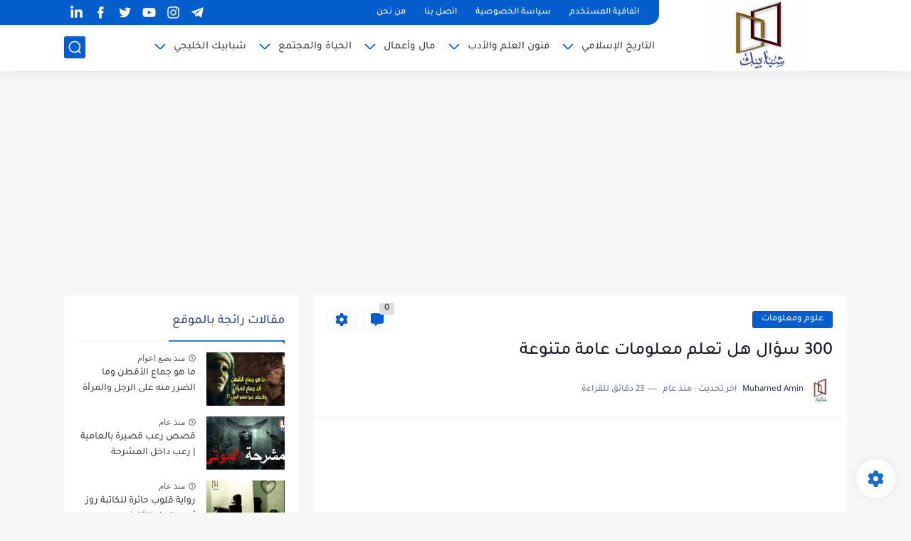

--- FILE ---
content_type: text/html; charset=UTF-8
request_url: https://www.shababy4us.com/2021/02/300-Questions-Do-you-know-great-information.html
body_size: 88771
content:
<!DOCTYPE html>
<html dir='rtl' lang='ar'>
<head>
<script async='async' crossorigin='anonymous' src='https://pagead2.googlesyndication.com/pagead/js/adsbygoogle.js?client=ca-pub-7740530380349194'></script>
<!-- Default Meta -->
<link href='/apple-touch-icon.png' rel='apple-touch-icon'/>
<meta content='text/html; charset=UTF-8' http-equiv='Content-Type'/>
<meta content='width=device-width, initial-scale=1' name='viewport'/>
<link href='https://www.shababy4us.com/2021/02/300-Questions-Do-you-know-great-information.html' rel='canonical'/>
<meta content='إلى محبي المعلومات العامة والمعلومات الثقافية 300 سؤال هل تعلم لتزيد من معلوماتك الثقافية في جميع المجالات ، أسئلة هل تعلم للإذاعة المدرسية والمسابقات' name='description'/>
<link href='https://www.shababy4us.com/favicon.ico' rel='icon' type='image/x-icon'/>
<meta content='IE=edge' http-equiv='X-UA-Compatible'/>
<meta content='blogger' name='generator'/>
<meta content='#035dcd' name='theme-color'/>
<meta content='#035dcd' name='msapplication-navbutton-color'/>
<meta content='2560534884858914521' name='BlogId'/>
<link href='https://blogger.googleusercontent.com/img/b/R29vZ2xl/AVvXsEgrqlpXIg0vR9NxhwAeK1YxowqJeC3WnTC0SaabRJ8fNFVDknSLQpnOgq4_vGCxehUJ56DhdNW9SwgLreK9BdZiLMw-lB87dE3R9wuA6pUZEEmRYiJI8j6DeXDJ6dws5V_ULu6KKUDqE8s/w640-h290/150593834_3516434488469307_8600823675040955471_o.jpg' rel='image_src'/>
<!-- DNS Prefetech -->
<link href='https://www.shababy4us.com/2021/02/300-Questions-Do-you-know-great-information.html' rel='dns-prefetch'/><link href='https://www.shababy4us.com/2021/02/300-Questions-Do-you-know-great-information.html' rel='preconnect'/><link href='https://script.google.com' rel='dns-prefetch'/><link href='https://fonts.gstatic.com' rel='dns-prefetch'/><link href='https://fonts.googleapis.com' rel='dns-prefetch'/><link href='https://1.bp.blogspot.com' rel='dns-prefetch'/><link href='https://2.bp.blogspot.com' rel='dns-prefetch'/><link href='https://3.bp.blogspot.com' rel='dns-prefetch'/><link href='https://4.bp.blogspot.com' rel='dns-prefetch'/><link href='https://blogger.googleusercontent.com' rel='dns-prefetch'/><link href='https://pagead2.googlesyndication.com' rel='dns-prefetch'/><link href='https://pagead2.googlesyndication.com' rel='preconnect'/><link href='https://www.googletagmanager.com/gtag/js' rel='dns-prefetch'/><link href='https://www.googletagmanager.com/gtag/js' rel='preconnect'/>
<!-- Title -->
<title>300 سؤال هل تعلم معلومات عامة متنوعة</title>
<!-- Open Graph -->
<meta content='ar_AR' property='og:locale'/>
<meta content='https://www.shababy4us.com/2021/02/300-Questions-Do-you-know-great-information.html' property='og:url'/>
<meta content='300 سؤال هل تعلم معلومات عامة متنوعة' property='og:title'/>
<meta content='موقع شبابيك' property='og:site_name'/>
<meta content='إلى محبي المعلومات العامة والمعلومات الثقافية 300 سؤال هل تعلم لتزيد من معلوماتك الثقافية في جميع المجالات ، أسئلة هل تعلم للإذاعة المدرسية والمسابقات' property='og:description'/>
<meta content='300 سؤال هل تعلم معلومات عامة متنوعة' property='og:image:alt'/>
<meta content='article' property='og:type'/>
<meta content='https://blogger.googleusercontent.com/img/b/R29vZ2xl/AVvXsEgrqlpXIg0vR9NxhwAeK1YxowqJeC3WnTC0SaabRJ8fNFVDknSLQpnOgq4_vGCxehUJ56DhdNW9SwgLreK9BdZiLMw-lB87dE3R9wuA6pUZEEmRYiJI8j6DeXDJ6dws5V_ULu6KKUDqE8s/w1200-h630-p-k-no-nu/150593834_3516434488469307_8600823675040955471_o.jpg' property='og:image'/>
<!-- Twitter Card -->
<meta content='summary_large_image' name='twitter:card'/>
<meta content='https://www.shababy4us.com/' name='twitter:domain'/>
<meta content='إلى محبي المعلومات العامة والمعلومات الثقافية 300 سؤال هل تعلم لتزيد من معلوماتك الثقافية في جميع المجالات ، أسئلة هل تعلم للإذاعة المدرسية والمسابقات' name='twitter:description'/>
<meta content='300 سؤال هل تعلم معلومات عامة متنوعة' name='twitter:title'/>
<meta content='https://blogger.googleusercontent.com/img/b/R29vZ2xl/AVvXsEgrqlpXIg0vR9NxhwAeK1YxowqJeC3WnTC0SaabRJ8fNFVDknSLQpnOgq4_vGCxehUJ56DhdNW9SwgLreK9BdZiLMw-lB87dE3R9wuA6pUZEEmRYiJI8j6DeXDJ6dws5V_ULu6KKUDqE8s/w1200-h630-p-k-no-nu/150593834_3516434488469307_8600823675040955471_o.jpg' name='twitter:image'/>
<!-- Feed Links -->
<link rel="alternate" type="application/atom+xml" title="موقع شبابيك - Atom" href="https://www.shababy4us.com/feeds/posts/default" />
<link rel="alternate" type="application/rss+xml" title="موقع شبابيك - RSS" href="https://www.shababy4us.com/feeds/posts/default?alt=rss" />
<link rel="service.post" type="application/atom+xml" title="موقع شبابيك - Atom" href="https://www.blogger.com/feeds/2560534884858914521/posts/default" />

<link rel="alternate" type="application/atom+xml" title="موقع شبابيك - Atom" href="https://www.shababy4us.com/feeds/6565710996424071837/comments/default" />
<!-- Required -->
<meta content='' property='fb:pages'/>
<meta content='' property='fb:admins'/>
<meta content='' property='fb:app_id'/>
<meta content='' id='disqus-id'/>
<meta content='' name='twitter:site'/>
<meta content='' name='twitter:creator'/>
<meta content='' property='article:publisher'/>
<meta content='' property='article:author'/>
<!-- Template Skin -->
<style id='page-skin-1' type='text/css'><!--
/* === Seoplus Template ====
-> Homepage: https://www.seoplus-template.com
-> Version : 8.0
-> Updated : 1 november, 2022
*//*=================
>Normalize
===================*/
/* HeadLine SidePar Icon */
.clear{clear:both}
/* Css Icon */
.icon-spinner{background: url("data:image/svg+xml,%3Csvg xmlns='http://www.w3.org/2000/svg' viewBox='0 0 50 50' x='0px' y='0px'%3E%3Cpath d='M25.251,6.461c-10.318,0-18.683,8.365-18.683,18.683h4.068c0-8.071,6.543-14.615,14.615-14.615V6.461z' style='fill:%23989b9f;stroke:%23989b9f'%3E%3CanimateTransform attributeName='transform' attributeType='xml' dur='0.6s' from='0 25 25' repeatCount='indefinite' to='360 25 25' type='rotate'%3E%3C/animateTransform%3E%3C/path%3E%3C/svg%3E") center no-repeat}
.OpenSitting.inside:after,.search-submit2:after{content:'\2715';line-height:18px;font-size:14px;font-weight:bold;font-family:inherit}
/* Normalize */
:root{--HLinkfont:400 15px sans-serif;--OldMin:#035dcd;--startSide: right;--endSide: left;--maxWidth:1100px;--BodyBG:#f7f7f7 none repeat scroll top right;--minColorIc:#035dcd;--minColor:#035dcd;--minColorTran:#035dcdcf;--secColor:#eeeeee;--thrColor:#fff;--whiteColor:#ffffff;--hoverColor:#035dcd;--MinBgColor:#fff;--txtColor:#34495e;--TitColor:#444;--SanColor:#666;--Borderes:#f7f7f7;--Borderes2:#f7f7f7;--Borderes3:#eee;--PostTxtColor:#222222;--PostTitleColor:#171921;--PostLinkColor:#194ca9;--Hbg:#ffffff;--HColor:#444444;--HbgIcon:#035dcd;--HCoIcon:#ffffff;--HtitleColor:#035dcd;--Cpc:#222222;--Cic:#035dcd;--Hok:#035dcd;--Sco:#035dcd;--Gap:2px;--ImgRadius:1px;}
:root body.dark-mode{--BodyBG:#202442;--minColor:#242950;--minColorIc:#fff;--secColor:#242950;--thrColor:#1b2044;--whiteColor:#ffffff;--hoverColor:#3a7bd5;--MinBgColor:#2d325a;--txtColor:#ffffff;--TitColor:#ffffff;--SanColor:#eee;--Borderes:#262b52;--Borderes2:#3e4477;--Borderes3:#2d325a;--PostTxtColor:#eee;--PostTitleColor:#ffffff;--PostLinkColor:#3a7bd5;--Hbg:#2d325a;--HColor:#ffffff;--HtitleColor:#ffffff;--HbgIcon:#242950;--HCoIcon:#fff;--Cpc:#eee;--Cic:#fff;--Hok:#3a7bd5;--Sco:#3a7bd5;}
ul{margin:0;padding:0}*{text-decoration:none;margin:0;padding:0;outline:0;-webkit-box-sizing:border-box;-moz-box-sizing:border-box;box-sizing:border-box}html,body,div,span,applet,object,iframe,h1,h2,h3,h4,h5,h6,p,blockquote,pre,abbr,acronym,address,big,cite,code,del,dfn,em,ins,kbd,q,s,samp,small,strike,strong,sub,sup,tt,var,dl,dt,dd,ol,ul,li,fieldset,form,label,legend,table,caption,tbody,tfoot,thead,tr,th,td{border:0;font-family:inherit;font-size:100%;font-style:inherit;color:inherit;font-weight:inherit;margin:0;outline:0;padding:0;vertical-align:baseline}img{max-height:100%;max-width:100%;position:relative}
body,input{font:400 15px sans-serif;font-optical-sizing:auto;font-style:normal;font-stretch:normal;line-height:initial}
body{background:var(--BodyBG)}
.widget{overflow:hidden}
.EndSides{overflow:hidden;clear:both;display:block}
.site .widget{display:block;clear:both;overflow:hidden;margin:0 0 20px;padding:20px;background:var(--MinBgColor);box-shadow:0 2px 6px 0 rgb(9 32 76 / 4%);border-radius:3px}
.bocker{flex-wrap: wrap;position:relative;display:flex;align-items:flex-start;justify-content:space-between;overflow: hidden;transition: none !important;}
.r-r{position:relative;width:calc(100% - 330px - 20px);overflow: hidden;transition: none !important;}
#sidepar-wid{width:330px;margin-right:20px;overflow: hidden;transition: none !important;}
.Treelists{display:grid;grid-template-columns:repeat(3,1fr);gap:15px;row-gap:0}
.towcol{display:grid;grid-template-columns:repeat(2,1fr);gap:15px;row-gap:0}
.no-items{display:none!important}
.container{width:100%;max-width:1100px;margin:0 auto;display:block}
/* HeadLine */
.scrolhide { overflow: hidden; }
.headline,.Followers .title{position:relative;font-size:18px;padding:0 0 10px;border-bottom:2px solid var(--Borderes);display:flex;margin-bottom:15px;align-items:center;justify-content:space-between;color:var(--txtColor)}
.headline:before,.Followers .title:before{content:"";width:0;height:0;position:absolute;bottom:-6px;border-top:6px solid var(--minColorTran);right:0;left:auto;border-left:5px solid transparent;border-right:0;border-top-color:var(--minColorTran)}
.headline .title:after,.Followers .title:after{content:"";background:var(--minColorTran);width:103%;height:2px;position:absolute;bottom:-12px;background-color:var(--minColorTran);right:0;left:auto;z-index:1}
.headline .title{position:relative;float:right;color:var(--txtColor);line-height:33px}
.blocker{display:block;overflow:hidden;margin-top:15px}
a.Lapel-Link{text-align:center;transition:all 0.2s linear;float:left;color:var(--whiteColor);background:var(--minColor);position:relative;font-size:13px;padding:0 15px;border-radius:2px;height:28px;line-height:28px}
/* Stats Widget */
.Stats img{width:auto;height:auto;display:inline-block;vertical-align:-4px;-webkit-border-radius:0;-moz-border-radius:0;border-radius:0;margin-left:5px}.Stats .widget-content *{vertical-align:middle}.Stats .widget-content{color:var(--TitColor);text-align:center;font-size:24px;font-family:sans-serif!important}.Stats .digit strong{background:#eee;margin:0 3px;border-radius:3px;padding:0 8px}
/* social Icon's */
aside .social-static.social li a svg{fill:#fff;width:23px;height:23px}.social-static.social li a svg{fill:#fff;width:19px;height:19px}.shmal .social-static.social li{float:right;vertical-align:middle;margin-right:5px;list-style:none}aside .social-static.social li{float:right;vertical-align:middle;list-style:none;width:calc((100% - 15px) / 4);margin-left:5px;margin-bottom:5px;padding-bottom:0;border:0}aside .social-static.social li a{background: #aaa;border-radius:5px;justify-content:center;height:50px;display:flex;align-items:center}aside .social-static.social li:nth-of-type(4n+4){margin-left:0}.social-static.social{display:block;overflow:hidden;vertical-align:middle}.shmal .social-static.social li{float:right;vertical-align:middle;margin-right:5px;list-style:none;padding-bottom:0;margin-bottom:0;border:0}.shmal .social-static.social li a{display:flex;align-items:center;justify-content:center;width:27px;height:27px;border-radius:3px;background:#888}.shmal .social-static.social li:first-of-type{margin-right:0}
/* social Icon Color's */
.social a[title="sitemap"] {background: var(--minColor) !important;}.social a[title="email"]{background-color:#ea4335!important}.social a[title="line"]{background-color:#06c152!important}.social a[title="facebook"]{background-color:#1778F2!important}.social a[title="twitter"]{background-color:#1da1f2!important}.social a[title="rss"]{background-color:#f26522!important}.social a[title="dribbble"]{background-color:#ea4c89!important}.social a[title="google-plus"]{background-color:#dd4b39!important}.social a[title="pinterest"]{background-color:#cc2127!important}.social a[title="linkedin"]{background-color:#0976b4!important}.social a[title="wordpress"]{background-color:#00769d!important}.social a[title="github"]{background-color:#000000!important}.social a[title="youtube"]{background-color:#e52d27!important}.social a[title="quora"]{background-color:#a82400!important}.social a[title="spotify"]{background-color:#1ed760!important}.social a[title="snapchat"]{background-color:#f5d602!important}.social a[title="flickr"]{background-color:#FF0084!important}.social a[title="instagram"]{background-color:#7c38af;background:radial-gradient(circle at 0 130%,#fdf497 0%,#fdf497 5%,#fd5949 45%,#d6249f 60%,#285AEB 90%)!important}.social a[title="behance"]{background-color:#009fff!important}.social a[title="whatsapp"]{background-color:#128C7E!important}.social a[title="soundcloud"]{background-color:#FF5419!important}.social a[title="tumblr"]{background-color:#3e5a70!important}.social a[title="khamsat"]{background-color:#f9b01c!important}.social a[title="tradent"]{background-color:#59c5c4!important}.social a[title="blogger"]{background-color:#fc9644!important}.social a[title="telegram"]{background-color:#32AEE1!important}.social a[title="google-play"]{background-color:#3d9dab!important}.social a[title="mostaql"]{background-color:#2caae2!important}.social a[title="messenger"]{background-color:#0084ff!important}.social a[title="paypal"]{background-color:#193685!important}.social a[title="reddit"]{background-color:#ff4500!important}.social a[title="vk"]{background-color:#45668e!important}.social a[title="website"]{background-color:#444444!important}a[title="website:before"]{content:"\f0ac"!important}
/* Style Headr */
li.item:hover > ul{opacity:1;visibility:visible;transform:translateY(0)}
li.item > ul,li.sitem > ul{height:auto!important;display:block!important;position:absolute;right:0;width:200px;background:var(--Hbg);top:60px;box-shadow:0 0 5px 1px rgb(0 0 0 / 8%);z-index:9;opacity:0;visibility:hidden;transition:all .2s linear;transform:translateY(20px);border-radius:3px;border-top:2px solid var(--OldMin)}
li.item > ul:before{content:"";width:25px;height:25px;position:absolute;background:var(--Hbg);top:-10px;right:8%;border-radius:8px;transform:rotate(45deg);box-shadow:0 0 5px 1px rgb(0 0 0 / 8%);z-index:-1;border:2px solid var(--OldMin)}
li.item > ul li.sitem{display:block!important;padding:0!important;margin:0!important;background:var(--Hbg);border-radius:3px}
li.item > ul li.sitem a{color:var(--HColor);padding:14px;margin:0!important;display:block;position:relative;background:var(--Hbg);border-radius:3px;overflow:hidden}
li.sitem > ul{transform:translateX(-30px);right:100%;top:0;border-right:2px solid var(--OldMin);border-top:0}
li.sitem > ul:before{content:"";width:26px;height:26px;position:absolute;background:var(--Hbg);top:10px;right:-10px;z-index:-1;transform:rotate(45deg);border:1px solid var(--Borderes);box-shadow:0 0 5px 1px rgb(0 0 0 / 8%);border:2px solid var(--OldMin);border-radius:8px}
li.sitem:hover > ul{transform:translateX(0);opacity:1;visibility:visible}
li.sitem:last-of-type > a{border-bottom:0!important}
li.ssitem:last-of-type > a{border-bottom:0!important}
li.ssitem{border-radius: 8px;background: var(--MinBgColor);padding:0!important;float:none;margin:0!important;width:100%}
.targetitem li a:hover:before{color:var(--hoverColor)!important}
nav.nav-par ul li a:hover{color:var(--hoverColor)}
div#menu i.fa{display:inline-block;vertical-align:middle;margin-left:5px}
.icon.arrow-down{z-index: 9;transition:all .3s linear;display:block;position:absolute;top:19px;left:5px;right:auto}
.item.targetitem:hover .icon{top:23px}
.item.targetitem:hover .icon:after{transform:rotate(-45deg)}
.item.targetitem .icon:after{user-select:none;content:"";display:inline-block;width:8px;height:8px;background:transparent;border:2px solid var(--Cic);border-bottom-color:transparent;border-left-color:transparent;transform:rotate(135deg);border-radius:3px;transition:all 0.3s}
.item.targetitem .targetitem span.icon{left:13px!important;top:14px!important;right:auto!important}
.item.targetitem .targetitem:hover span.icon{left:20px!important}
.item.targetitem{padding-left:30px!important}
.sitem:hover  > a,.ssitem:hover > a{background:rgb(0 0 0 / 5%) !important}
.sitem.targetitem .icon:after{transform:rotate(225deg)!important;width:6px;height:6px}
/* headr sidenav  */
.pos-t-t,.Sittings{display:none;position:fixed;top:0;left:0;right:0;bottom:0;background-color:rgba(0,0,0,.2);backdrop-filter:saturate(100%) blur(2px);z-index:999}
#NavM:checked ~ .contenarpage .pos-t-t{display:block}
.sidenav{transition:all .3s linear;height:100vh;width:300px;position:fixed;top:0;bottom:0;right:-400px;background-color:var(--MinBgColor);z-index:9999;max-width:100%;box-shadow:-4px 0 10px 0 rgb(0 0 0 / 8%)}
#NavM:checked ~ .contenarpage .sidenav{right:0}
.sidehead{position:absolute;width:45px;height:45px;left:-40px;top:20px;overflow:hidden;display:flex;align-items:center;background:var(--MinBgColor);border-radius:50% 0 50% 50%;justify-content:center;box-shadow:-2px 3px 0 0 rgb(0 0 0 / 8%);border-right:0}
.closemenu{display:flex;height:100%;color:var(--TitColor);font-size:16px;align-items:center;cursor:pointer;padding:0 19px}
.closemenu:after{content:'\2715';line-height:18px;font-size:14px;font-weight:bold}
.flexmenu{position:relative;width:100%;height:100%;display:flex;justify-content:flex-start;overflow:hidden;flex-direction:column;overflow-y:scroll;margin:0;padding-bottom:200px}
.flexmenu .MegaItem .mega-wraper{display:none!important}
.SiteInfo{padding:20px 20px  5px;border-bottom:1px solid var(--Borderes)}
.SiteInfo .navlogo img{max-width:100%;max-height:100%;display:inline-block}
.SiteInfo .navlogo{text-align: center;display:block;margin:0 auto 15px}
.SiteInfo .navtitle{display:block;padding:10px 0;font-size:21px;background:var(--Borderes);margin-bottom:15px;color:var(--txtColor);text-align:center;border-radius:5px}
.navdis{display:block;max-height:8em;overflow:hidden;margin-bottom:15px;color:var(--txtColor);opacity:.9;font-family:sans-serif!important;text-align:center}
.mainmenu{position:relative;width:100%;padding:16px}
.mainmenu ul li{position:relative;display:block;overflow:hidden;width:100%;margin:0!important}
.mainmenu ul li a{border-bottom:0!important;font-size:15px;color:var(--TitColor);padding:15px 0;display:block;border-bottom:1px solid rgb(0 0 0 / 8%)!important}
.mainmenu .item.targetitem{padding-left:0!important}
.mainmenu .targetitem ul a:before{content:'.';font-size:30px;line-height:0;display:inline-block;vertical-align:middle;margin-left:5px;top:-6px;position:relative}
.bottommeny{display:block;padding:20px;border-top:1px solid var(--Borderes)}
.bottommeny{padding-bottom:100px}
.bottpage ul li:after{content:'';font-size:27px;line-height:0;display:inline-block;vertical-align:middle;margin:0 8px;width:10px;height:1px;background:#666}
.bottpage ul{list-style:none;margin-bottom:5px}
.bottpage ul li{display:inline-block;margin-bottom:5px}
.bottpage ul li a{font-size:15px;color:var(--TitColor);font-family:sans-serif;opacity:0.8}
.bottpage ul li a:hover{opacity:1;text-decoration:underline}
.bottsocial .social-static li{display:inline-block;margin-left:10px}
.bottsocial .social-static li a{background:transparent!important}
.bottsocial .social-static li a svg{fill:var(--TitColor);opacity:0.8}
.bottsocial .social-static li a:hover svg{opacity:1}
.mainmenu .item.targetitem .icon{transform:none!important;border-radius:3px;left:0!important;top:14px!important;background:var(--secColor);color:#202124;width:30px;height:25px;line-height:25px;padding-top:4px;display:flex;align-items:baseline;justify-content:center}
.mainmenu .item.targetitem .icon:after{transform:rotate(135deg)!important}
.mainmenu ul li a i{font-size:14px;color:var(--TitColor);margin-left:5px}
.sidenav .targetitem ul.open{display:block!important}
.sidenav .targetitem ul{box-shadow: none !important;position:relative!important;opacity:1!important;visibility:visible!important;transform:unset!important;display:none!important;width:auto!important;top:0!important;right:0!important;margin-top:10px;border:0!important;border-top:1px solid var(--Borderes)!important;border-bottom:1px solid var(--Borderes)!important}
.sidenav .targetitem ul:before{border:1px solid var(--Borderes);right:5%;box-shadow:none!important}
.sidenav .sitem.targetitem .icon{left:5px!important;transform:rotate(180deg)!important}
.sidenav .sitem.targetitem span.icon{transform:rotate(0deg)!important}
.sidenav .targetitem.sitem ul.open{padding-right:10px;margin:3px 0;position:relative!important}
.sidenav .targetitem.sitem ul.open:before{top:-8px!important}
.mainmenu .item.targetitem span.icon,.mainmenu .item.targetitem .targetitem:hover span.icon{left:10px!important}
.mainmenu .item.targetitem.open > span.icon,.sidenav .sitem.targetitem.open > span.icon{background: var(--Sco);--Cic: #fff;}
.bottpage ul li:last-child:after{display:none}
.mainmenu .sitem:hover > a,.mainmenu .ssitem:hover > a{background:transparent!important}
/* Aside */
.FeaturedPost .item-thumbnail.thumb{margin-left: 0;float: none;width:100%;padding-top: 56.25%;margin-bottom:5px}
.FeaturedPost .post-title .title{overflow:hidden;display:block;font-size:19px;color:var(--TitColor);max-height:4.9em;line-height:1.6em;background-size:0!important}
.FeaturedPost .snippet-item{color:var(--SanColor);font-size:13px;font-family:sans-serif!important;line-height:18px;margin-top:5px;overflow:hidden}.Profile .profile-img{display:block;margin:0 auto 20px;border-radius:50%}.Profile .profile-link.g-profile{color:var(--txtColor);background:var(--secColor);display:block;text-align:center;padding:10px;margin-bottom:15px;border-radius:3px;font-family:'Tajawal',sans-serif!important;font-size:inherit!important;opacity:1}.Profile .profile-data.location{display:none}.Profile .profile-textblock{color:var(--SanColor);font-size:15px;font-family:sans-serif!important;margin-bottom:15px;text-align:center;display:block}.Profile .profile-link{color:#ffffff;background:#3560ab;display:block;text-align:center;padding:10px;border-radius:3px;font-family:sans-serif!important;font-size:13px;opacity:0.7}.Profile .profile-link:hover{opacity:1}.BlogSearch input{background:transparent;font-family:sans-serif!important;color:var(--txtColor);display:inline-block;font-size:13px;padding:10px;border-radius:3px;width:55px;border:1px solid var(--Borderes)}.BlogSearch input[type="submit"]{transition:all 0.3s;background:var(--secColor);border:0;cursor:pointer}.search-input input:hover,.search-input input:focus{border-color:#4b9ce7}.search-input{display:inline-block;width:calc((100% - 60px) / 1)}.search-input input{display:block;width:100%}aside .LinkList ul li,footer .LinkList ul li,aside .PageList ul li,footer .PageList ul li{padding-bottom:8px;margin-bottom:8px;border-bottom:1px solid var(--Borderes);list-style:none}aside .LinkList ul li a,footer .LinkList ul li a,aside .PageList ul li a,footer .PageList ul li a{font-family:sans-serif!important;color:var(--TitColor);display:block}.list-label-widget-content ul li{display:block;padding-bottom:8px;margin-bottom:8px;border-bottom:1px solid var(--Borderes)}.list-label-widget-content ul li a{font-family:sans-serif!important;color:var(--TitColor);display:block}aside .LinkList ul li a:before, footer .LinkList ul li a:before, aside .PageList ul li a:before, footer .PageList ul li a:before, .list-label-widget-content ul li a:before{vertical-align:baseline;display:inline-block;width:4px;height:4px;content:"";margin-left:10px;background:transparent;border:1.7px solid var(--txtColor);border-bottom-color:transparent;border-left-color:transparent;transform:rotate(225deg);font-family:inherit!important}
.list-label-widget-content .label-count{float:left;background-color:var(--minColor);text-align:center;font-size:13px;padding:0 5px;min-width:24px;height:20px;line-height:20px;color:var(--whiteColor);border-radius:2px;font-family:sans-serif!important}.list-label-widget-content li:hover .label-count{opacity:1}.cloud-label-widget-content{justify-content:center;display:flex;justify-content:flex-start;flex-wrap:wrap}span.label-size{flex-grow:1}.cloud-label-widget-content .label-count{margin-right:10px;background:var(--MinBgColor);font-size:13px;padding:0 5px;min-width:20px;height:18px;line-height:18px;text-align:center;border-radius:3px;color:var(--txtColor)}
.cloud-label-widget-content .label-name{transition:all 0.3s;display:flex;padding:0 13px;justify-content:space-between;align-items:center;background:var(--minColor);font-family:sans-serif!important;margin:0 0 6px 5px;color:var(--whiteColor);font-size:15px;border-radius:3px;height:35px;line-height:35px}
input.follow-by-email-address{display:block;width:100%;height:40px;margin:15px 0;border-radius:3px;border:1px solid #efefef;text-align:center}input.follow-by-email-submit{background:#eee;border:1px solid #ccc;padding:10px;border-radius:3px;width:100%;text-align:center;color:#6b6b6b;font-size:12px;cursor:pointer}input.follow-by-email-address::placeholder{font-weight:normal;font-size:14px}div#ArchiveList ul.hierarchy{padding-right:30px}div#ArchiveList ul.hierarchy ul.hierarchy{padding-right:15px}div#ArchiveList ul.hierarchy ul.hierarchy ul.hierarchy  li:not(:last-of-type){margin-bottom:5px;padding-bottom:5px}div#ArchiveList ul.hierarchy li a,div#ArchiveList ul.flat li a{color:#121212}div#ArchiveList ul.hierarchy ul.hierarchy ul.hierarchy li:first-of-type{margin-top:5px;padding-top:5px}div#ArchiveList ul.hierarchy li{font-size:11px}div#ArchiveList ul.hierarchy li a:hover,div#ArchiveList ul.flat li a:hover{color:#eeeeee}div#ArchiveList .hierarchy-title{font-size:13px;margin-bottom:5px;padding-bottom:5px;border-bottom:1px solid #f7f7f7}div#ArchiveList .hierarchy-title span.post-count,div#ArchiveList ul.flat li span.post-count{float:left;width:25px;padding:0 0;text-align:center;background:#eee;border-radius:3px;border:1px solid #ccc;font-size:12px;font-weight:normal}div#ArchiveList ul.flat{padding-right:30px}div#ArchiveList ul.flat li:not(:last-of-type){margin-bottom:5px;padding-bottom:5px}div#ArchiveList ul.flat li{font-size:13px}.ContactForm textarea[name="email-message"],.ContactForm input[type="text"]{margin:0 auto 10px;border:1px solid var(--Borderes);width:100%;border-radius:3px;padding:10px 15px;background:transparent;font-family:sans-serif!important}.ContactForm textarea[name="email-message"]:hover,.ContactForm input[type="text"]:hover,.ContactForm textarea[name="email-message"]:focus,.ContactForm input[type="text"]:focus{border:1px solid #4b9ce7}textarea[name="email-message"]{min-height:130px;resize:vertical}.ContactForm input[type="button"]{transition:all 0.3s;display:inline-block!important;position:relative;font-size:14px;background:var(--secColor);color:var(--txtColor);padding:7px 20px;border-radius:3px;font-family:sans-serif!important;border:none;float:left;cursor:pointer}p#ContactForm1_contact-form-error-message{font-family:sans-serif!important}p#ContactForm1_contact-form-success-message{font-family:sans-serif!important;color:#30bb81}
/* nextprev  */
.page-navigation{display:flex!important;align-items:center;justify-content:space-between}div#siki_next a,div#siki_prev a{width:42px;height:42px;display:flex;align-items:center;justify-content:center;background:var(--minColor);color:var(--whiteColor);font-size:25px;border-radius:3px}.sikinot{opacity:0.7}.sikinot a{pointer-events:none}div#siki-page-number{font-size:16px;font-family:sans-serif;color:var(--txtColor)}
/* InPost And Page*/
.post-body{font:400 16px sans-serif;line-height:2em;overflow:hidden;color:var(--PostTxtColor)}.post-body a{color:var(--PostLinkColor)}.post div#Blog1,.post .post-outer,.post .post-body{overflow:initial!important}.post div#Blog1,.page div#Blog1{display:block;background:transparent;border-radius:0;padding:0;border:0;margin:0;box-shadow:none;margin-bottom:15px}.bobxed,.commentsection,.pSh,.post-tags,.shareButton,.RelatedPosts,.author-posts,.post-body,.page-navigation{display:block;background:var(--MinBgColor)!important;clear:both;padding:20px!important;overflow:hidden;border-bottom:1px solid var(--Borderes)}
.post .post-body p{margin:1.5em 0}
.post-body h1:not(.rnav-title),.post-body h2:not(.rnav-title),.post-body h3:not(.rnav-title),.post-body h4:not(.rnav-title){margin:1em 0;line-height:1.5em}
.post-body h1{font-size:1.9rem}
.post-body h2{font-size:1.7rem}
.post-body h3:not(.rnav-title){font-size:1.5rem}
.post-body h4{font-size:1.4rem}
.post-body sup {vertical-align: super;font-size: smaller !important;}
.post-body sub {vertical-align: sub;font-size: smaller;}
.post-meta{display:flex;align-items:center;justify-content:space-between;margin-top:15px}.au-ti{height: 36px;display:flex;align-items:center;justify-content:flex-start;font-size:13px}
.metapost{display:inline-flex;flex-wrap:wrap;align-items:center;justify-content:center;line-height:20px}
.Times{display:inline-block;white-space:nowrap;text-overflow:ellipsis;overflow:hidden;max-width:100%}
.Times > div{display:inline}
.authorname{margin-left:8px}
.authorPhoto{width:36px;height:36px;object-fit:cover;border-radius:8px;margin-left:5px}
.article-timeago,.readTime{opacity:.7}
.readTime:before{content:'';margin:0 5px;width:13px;height:1px;background:var(--txtColor);display:inline-block;vertical-align:middle}
.article-author,.article-timeago,.readTime{display:flex;align-items:center;justify-content:center;color:var(--txtColor)}
.topcs7v{margin-bottom:15px;position:relative;width:100%;display:flex;flex-direction:column;overflow:hidden;border-top:1px solid var(--Borderes)}
.toctitle{border-bottom:1px solid var(--Borderes);cursor:pointer;position:relative;height:55px;font-size:16px;color:var(--txtColor);display:flex;align-items:center;justify-content:flex-start;padding:0 15px;margin:0;width:100%}
.toctitle:before{content:'\002B';margin-left:10px;font-size:21px}
.toctitle:after{content:"عرض الكل";float:left;font-family:sans-serif;margin-right:10px;font-size:13px;position:absolute;left:15px;text-align:center;line-height:26px;border-radius:3px;opacity:0.9}
#tocList{padding:0 20px 15px;display:none;border-bottom:1px solid var(--Borderes)}
#tocList li{list-style:decimal inside;font-size:14px;line-height:1.7;margin-bottom:0;padding-bottom:0;color:var(--txtColor);opacity:.8}
#tocList li a{color:var(--txtColor)}
#tocList li:hover{opacity:1;text-decoration:underline}
.closed .toctitle:before{content:'\2212'}
.closed #tocList{display:block}
.toctitle:hover,.closed .toctitle{background:var(--Borderes)}
.closed .toctitle:after{content:'أخفاء الكل'}
.tr-caption{font-family:sans-serif!important;opacity:.8;font-size:14px;line-height:1.5em}
.post-body img{border-radius:3px;width:auto;height:auto;display:inline}
.separator,.separator a,a[imageanchor="1"],a[style*='1em']{text-align:center;margin:0!important}
.post-body strike{text-decoration:line-through}
.post-body u{text-decoration:underline}
.post-body ul,.post-body ol{padding:0 15px 0 0;margin:10px 0}
.post-body li{margin:5px 0;padding:0}
.post-body ul li{list-style:disc inside}
.post-body ol li{list-style:decimal inside}
.post-body ul ul li{list-style:circle inside}
.post-body blockquote{overflow:hidden;position:relative;background-color:rgba(155,155,155,0.05);color:var(--PostTxtColor);padding:15px 25px;margin:0;font-size:15px;border-right:3px solid rgba(155,155,155,0.2)}
.post-body blockquote *{display:initial!important}
div#AddOns{display:none;opacity:0;visibility:hidden}
.post-amp .topic-title{overflow:hidden;font:400 25px sans-serif;line-height:1.7em;color:var(--PostTitleColor)}
.hideensa{overflow:hidden;display:block;clear:both}
.foqTitle{display:flex;align-items:center;justify-content:space-between;margin-bottom:10px}
.FTBU{display:flex}
.postTopTag{color:var(--whiteColor);background:var(--minColor);font-size:13px;padding:4px 13px;border-radius:3px}
.postTopTag:hover{background:var(--minColor)}
.OpenSitting,.gocomments{cursor:pointer;margin-right:10px;width:40px;height:28px;display:flex;align-items:center;justify-content:center;position:relative;border-radius:3px;border:1px solid rgb(0 0 0 / 5%)}
.gocomments{margin:0}
.OpenSitting:hover,.gocomments:hover{background:rgb(0 0 0 / 6%)}
.gocomments svg,.OpenSitting svg{width:18px;height:18px;fill:var(--minColorIc)}
.numcomment{position:absolute;top:-10px;right:-5px;background:#ddd;padding:0 7px;color:#333;font-size:13px;border-radius:3px}
.post-tags{flex-wrap:wrap;padding-bottom:15px!important;display:flex;align-items:center;justify-content:flex-start}
.post-tags a{background:rgba(0,0,0,5%);color:var(--txtColor)}
.post-tags .tagstitle{background:var(--minColor);color:var(--whiteColor);margin-left:10px}
.post-tags span,.post-tags a{margin-bottom:5px;flex-shrink:0;transition:all 0.3s;border-radius:2px;padding:0 10px;line-height:26px;margin-left:7px;position:relative;font-size:13px}
.tagstitle:before{content:'';position:absolute;top:10px;left:-3px;width:6px;height:6px;background-color:var(--minColor);transform:rotate(45deg)}
/* SeoPlusAds  */
div#Topa3lan-sc .HTML,div#Topa3lan-sc2 .HTML{box-shadow:none;background:transparent!important;padding:0!important;border:0;margin:0}div#PostA3lan .widget,div#PostA3lan2 .widget{background:transparent!important;border:0!important;padding:0 20px!important;margin:0!important;box-shadow:none!important}
#Blog1 .clearhtml > .HTML{background:var(--MinBgColor)!important;margin:0;padding:20px 0!important;border-bottom:1px solid var(--Borderes)}
.SeoPlusAds,#Blog1 .HTML{font-family:sans-serif;background:transparent!important;margin:15px 0;text-align:center;font-size:13px;display:block;clear:both;border:none;overflow:unset!important;box-shadow:none;padding:0!important;border-radius:0}div#HTML100 .SeoPlusAds{margin-top:0}div#top-a3lan .HTML{margin-top:0}div#bot-a3lan .HTML{margin-bottom:0}.pnavigation .HTML{margin-bottom:15px!important}div#bot-a3lan,div#top-a3lan,div#ret-a3lan{overflow:initial}div#ret-a3lan .HTML{background:var(--MinBgColor)!important;padding:15px 0!important;margin:0!important;border-bottom:1px solid var(--Borderes)}
/* comments */
.bloggerComment{background:#fc9644}
.comments-tabs .active,.comments-tabs span:hover{opacity:1}
.noimg{background:transparent url(https://blogger.googleusercontent.com/img/b/R29vZ2xl/AVvXsEiXGyDGp6NV5Na-ZQhjimSn3r88Fsx3mjFONbYgK3X3An9s4a0VlV5C_4pcLafJNVEaIXYKpt5hVunt2cEZbrAvlhn-8QE_NkW7jyNQ8de5ImcG3QRjJc4SXXFloZCbueWZKYba29zurSk/s83/log.jpg) no-repeat center;display:block;width:38px;height:38px;background-size:38px}
.avatar-image{width:38px;height:38px;position:absolute;top:0;right:0;border-radius:8px;overflow:hidden}
.CommentCounter{position:relative}
.cmt-user{font-family:sans-serif!important;font-size:14px;color:var(--txtColor)}
.comment-block{padding-right:45px}
.comment{position:relative;padding:0;margin:15px 0 0;padding-top:15px;list-style:none;border-radius:0;border-top:1px solid rgb(0 0 0 / 2%)}
.comment-replies{padding-right:45px}
.comment .comment-replies .comment:not(:first-child){border-top:0}
.comments .comment-content{font-size:14px;color:var(--Cpc);line-height:1.6em;margin:6px 0 10px;padding:10px;background:rgb(0 0 0 / 5%);border-radius:12px 2px 12px 12px;display:inline-block;white-space:pre-wrap}
.comments .comment-actions{display:flex;margin:0;align-items:center}
.comment-actions .comment-reply,.comment-actions a{margin-left:10px;font-size:13px;color:var(--txtColor);cursor:pointer;font-family:sans-serif!important;line-height:1em}
.comment-actions .comment-reply{padding-left:10px;border-left:1px solid rgb(9 32 76 / 2%)}
.comment-actions .comment-reply:hover,.comment-actions a:hover{text-decoration:underline}
.ShowMoreCMT,.PostEdit a{display:inline-block;padding:7px 22px;text-align:center;font-size:15px;background:var(--minColor);margin-top:20px;cursor:pointer;border-radius:3px;color:var(--whiteColor);line-height:1.3em;transition:all .2s linear}
#comments-respond,.comment-replies #comment-editor{padding:15px;border-radius:8px;border:1px solid rgb(9 32 76 / 2%);background:rgb(9 32 76 / 2%);min-height:100px}
.comment-replies #comment-editor{margin-top:10px}
.conart{margin-bottom:10px;display:block;padding-bottom:15px;border-bottom:1px solid rgb(9 32 76 / 5%)}
#comment-post-message{font-size:15px;color:var(--txtColor);display:inline-block;background:rgb(0 0 0 / 5%);padding:4px 10px;border-radius:3px}
#comment-post-message:hover{background:rgb(0 0 0 / 8%)}
.conart p{font-size:15px;font-family:sans-serif!important;color:var(--txtColor);margin-top:5px}
/* author profile  */
.authorImage{float:right;width:60px;height:60px;margin-left:15px}.authorImage .authorImg{overflow:hidden;width:60px;height:60px}.authorInfo{width:calc(100% - 75px);float:right;margin-top:5px}.author-posts{display:flex!important;align-items:flex-start}.author-name{font-size:18px;color:var(--txtColor);margin-bottom:12px}.author-desc{font-family:sans-serif!important;color:var(--SanColor);font-size:14px}
/* PageRedirect  */
div#pageredirect{position:relative}.cLoaderWrap{text-align:center;width:260px;margin:0 auto;position:relative;font-style:normal;display:block}#cLoaderSVG{-webkit-transform:rotate(140deg);transform:rotate(140deg);width:260px;height:260px;display:block}.cPath{stroke-dashoffset:0;stroke-dasharray:500;r:110;cy:130;cx:130;stroke-width:20px;stroke:var(--Borderes2);fill:none}.cLoader{stroke-dashoffset:500;stroke-dasharray:500;-webkit-transition:all 1s linear;transition:all 1s linear;r:110;cy:130;cx:130;fill:none;stroke-width:20px;stroke:var(--minColor)}.hLoader{stroke-dashoffset:500;stroke-dasharray:500;-webkit-transition:all 1s linear;transition:all 1s linear;r:110;cy:130;cx:130;fill:none;stroke-width:22px;stroke:var(--MinBgColor)}.page .cCount{top:105px}.cCount{position:absolute;top:90px;right:calc(50% - 30px);font-size:60px;width:66px;font-family:Arial!important;display:block;margin-bottom:0;color:var(--TitColor);text-align:center}.cButton{text-align:center}
a.cLink{position:absolute;bottom:20px;right:0;user-select:none;left:0;z-index:8;border-style:solid;border-width:5px;border-color:rgba(0,0,0,0.03);display:inline-block;background-color:#f8f8f8;padding:0 15px;width:160px;font-size:14px;margin:0 auto;border-radius:50px;color:#d2d2d2!important;cursor:progress;height:40px}
a.cLink.ready:hover{border-color:var(--minColor);background:var(--minColor);color:#fff!important}
a.cLink.ready{cursor:pointer;color:#3c5b92!important;border-color:var(--minColor);border-style:double;transition:all 0.3s}
a.cLink.err{cursor:no-drop;background-color:#ffcfcf;color:#de6262!important}
div#ReadPage{z-index:99999;position:fixed;display:none;background:rgba(0,0,0,.2);backdrop-filter:saturate(100%) blur(2px);right:0;left:0;top:0;bottom:0;width:100%;height:100%}
.ReadPage-popup{width:calc(100% - 40px);height:auto!important;min-height:calc(100% - 40px);max-height:calc(100% - 40px)!important;display:flex;margin:20px}
.ReadPage-popup-cont{width:100%;position:relative;direction:unset;display:flex;border-radius:8px;margin:0 auto;flex-direction:column;height:auto!important;max-width:900px!important;overflow:hidden;padding-bottom:0!important}
.modal-head{font-size:21px;background:var(--MinBgColor);height:60px;line-height:60px;padding:0 20px;color:var(--txtColor);border-bottom:1px solid var(--Borderes3);display:flex;align-items:center;justify-content:space-between}
.mdltitle{width:90%;display:block;overflow:hidden;text-overflow:ellipsis;white-space:nowrap}
.modal-close{background-color:var(--minColor);width:40px;height:40px;text-align:center;color:#FFF;cursor:pointer;border-radius:3px;display:flex;align-items:center;justify-content:center}
.modal-close:after{content:'\2715';line-height:0;font-size:18px;font-weight:bold;font-family:inherit}
.modal-body.post-body .cCount{top:110px}
.ReadPage-popup .ReadPage-popup-cont .modal-body.post-body{background-color:var(--MinBgColor)!important;overflow:hidden!important;padding:20px!important;box-shadow:none!important;margin:0!important;border:0!important;height:100%!important;overflow-y:scroll!important;display:block}
.PagePrakediv{text-align:center;line-height:1.6em;margin-top:20px}
.PagePrakediv a{color:var(--whiteColor)!important;line-height:1.6em;background:var(--minColor);border-radius:3px;cursor:pointer;display:inline-block;transition:all .2s linear;font-size:14px;padding:8px 25px;position:relative}
.PagePrakediv a:hover,a.Lapel-Link:hover,.moreLink:hover,.loadMore div:hover,.ShowMoreCMT:hover,.PostEdit a:hover{transform:translateY(-2px);background:var(--minColor);box-shadow:0 16px 18px 0 rgb(137 137 137 / 32%)}
.ReadPage-popup-cont .icon-load{position:unset;width:50px;height:50px;display:block}.modal-title .icon-load{width:25px;height:25px}.ay7aga{display:flex;align-items:center;justify-content:center;height:80vh}
/* footer  */
footer{overflow:hidden;display:block;clear:both;background:var(--MinBgColor);border-top:1px solid var(--Borderes3)}.mid-top-footer{overflow:hidden;display:flex;justify-content:space-between}.footer-col{padding:0 10px;width:100%;min-width:25%}.footer-col.no-items{display:none}footer .container{display:block;overflow:hidden}.mid-top-footer .footer-col .widget{margin-top:15px;margin-bottom:30px;vertical-align:top}.mid-top-footer .footer-col .widget:last-of-type{margin-bottom:20px}.bottom-footer .container{padding:0 15px}.bottom-footer{display:block;overflow:hidden;clear:both;padding:10px 0;border-top:1px solid var(--Borderes3);margin-top:0}.yemen{min-height:32px;font-size:13px;float:right;display:flex;align-items:center;color:var(--TitColor)}.yemen a{font-size:14px;color:var(--Hok);letter-spacing:0;vertical-align:middle}.yemen span{font-size:14px;vertical-align:middle;margin-left:3px}.shmal{float:left;font-size:13px;margin-top:5px}svg.svg-inline--fa.fa-exclamation-triangle.fa-w-18{width:200px;margin:0 auto 0;display:block;height:200px;color:var(--minColor)}
/* post-share */
.n-line{width:19px;height:19px;fill:#fff;margin:0 3px}
.shC .n-line{width:22px;height:22px}
.pShc{display:flex;align-items:center;flex-wrap:wrap;position:relative;width:calc(100% + 18px);font-size:13px}
.pShc::before{content:attr(data-text);margin-left:10px;flex-shrink:0;color:var(--txtColor);font-size:14px}
.pShc .c::after{content:attr(aria-label);margin:0 3px}
.pShc >*{cursor:pointer;margin:0 5px;display:flex;align-items:center;color:inherit;padding:8px 12px;border-radius:5px;background:rgba(0,0,0,5%)}
.sharemore:hover{background:rgba(0,0,0,8%)}
.pShc .tw{background:#1DA1F2}
.pShc .c{color:#fffdfc}
.pShc .wa{background:#128C7E}
.pShc .fb{background:#1778F2}
.fixi:checked ~ .fixL{opacity:1;visibility:visible}
.fixL{display:flex;align-items:center;position:fixed;left:0;right:0;bottom:0;z-index:20;transition:all .1s linear;width:100%;height:100%;opacity:0;visibility:hidden}
.sharemore svg{fill:var(--txtColor)}
.fixLi{width:100%;max-width:520px;max-height:calc(100% - 60px);border-radius:5px;transition:inherit;z-index:3;display:flex;overflow:hidden;position:relative;margin:0 auto;box-shadow:0 5px 30px 0 rgb(0 0 0 / 5%)}
.fixLs{padding:60px 20px 20px;overflow-x:hidden;width:100%;background:var(--MinBgColor)}
.shL,.fixH{color:var(--txtColor)}
.fixH{display:flex;background:inherit;position:absolute;top:0;left:0;right:0;padding:0 10px;z-index:2}
.fixT::before{content:attr(data-text);flex-grow:1;padding:16px 10px;font-size:90%;opacity:.7}
.fixH .cl{padding:0 10px;display:flex;align-items:center;justify-content:flex-end;position:relative;flex-shrink:0;min-width:40px;cursor:pointer}
.fCls.sharebg{cursor:pointer}
.fixT .c::before{content:attr(aria-label);font-size:11px;margin:0 8px;opacity:.6}
.fixH .c::after{content:'\2715';line-height:18px;font-size:14px}
.shL{position:relative;width:calc(100% + 20px);left:-10px;right:-10px;display:flex;flex-wrap:wrap;justify-content:center}
.shL >*{margin:0 10px 20px;text-align:center}
.shL a{display:flex;align-items:center;justify-content:center;flex-wrap:wrap;width:60px;height:60px;color:inherit;margin:0 auto 5px;padding:8px;border-radius:5px;background:#5a5a5a}
.shL >*::after{content:attr(data-text);font-size:90%;opacity:.7;display:block}
.fCls{display:block;position:fixed;top:-50%;left:-50%;right:-50%;bottom:-50%;z-index:1;transition:all .1s linear;background:transparent;opacity:0;visibility:hidden}
.fixi:checked ~ .fixL .sharebg, #NavC:checked ~ .searchformbox .searchbg{opacity:1;visibility:visible;background:rgba(0,0,0,.2);-webkit-backdrop-filter:saturate(100%) blur(2px);backdrop-filter:saturate(100%) blur(2px)}
@media screen and (max-width: 640px){
.fixL{align-items:flex-end}
.fixL .fixLi,.fixL .cmBri{border-radius:12px 12px 0 0}
.pShc .c::after{display:none}
}
.post-body iframe{display:block;margin:auto;max-width:100%}
iframe {color-scheme: none;}
.contenarpage{overflow:hidden}
/* new worck */
.loadMore{display:flex;align-items:center;justify-content:center;font-size:90%;color:#fffdfc;margin:20px 0 0;max-width:100%}
.loadMore div{transition:all .2s linear;cursor:pointer;display:flex;align-items:center;user-select:none;padding:0 20px;background:var(--minColor);border-radius:3px;height:35px;line-height:35px}
#loadMoreWait,#loadMoreNomore{background:var(--secColor);color:#989b9f;display:none;user-select:none}
.blog-posts{display:block}
.post .blog-posts{box-shadow:0 2px 6px 0 rgb(9 32 76 / 4%);border-radius:3px}
/* blog-pager2 */
.topic-nav{display:flex;align-items:center;justify-content:center}div#blog-pager{display:flex;align-items:center;justify-content:center;overflow:hidden;clear:both;margin:15px 0 0;padding:15px 0 0;border-top:1px solid var(--Borderes3)}.blog-pager{height:36px;width:40px;display:flex;align-items:center;justify-content:center;overflow:hidden;border-radius:3px;margin:0 2px;color:#fff;background:var(--minColor)}.blog-pager i.icon{font-size:14px;text-align:center;line-height:36px}.homelink i.icon{font-size:16px}
/* Pagecontactus */
div#ContactForm200{display:none}div#Pagecontactus .widget{border:0!important;padding:0;box-shadow:none;margin:0 0;min-height:385px;display:block}div#Pagecontactus{min-height:385px}div#Pagecontactus .widget p{margin:0}
/* Hovers */
.post-tags a:hover,
.Lapel-Link:hover,
.BlogSearch input[type="submit"]:hover,
.cloud-label-widget-content .label-name:hover,
.list-label-widget-content li:hover .label-count,
.ContactForm input[type="button"]:hover,
.moreLink:hover,.caregory-div a:hover{color: var(--whiteColor);background: var(--minColor);}
tbody,table{width:100%;max-width:100%}body.dark-mode input,body.dark-mode textarea{color:#fff}body.dark-mode .ContactForm textarea[name="email-message"]::placeholder,body.dark-mode .ContactForm input[type="text"]::placeholder{color:#fff}
.dark-mode g.d1{display:none}
.dark-mode g.d2{display:block}
/*=================
responsev [not completed]
===================*/
@media screen and (max-width:992px){
#sidepar-wid{width:250px}.r-r{width:calc((100% - 255px - 15px) / 1)}
.mid-top-footer{flex-wrap:wrap}.footer-col{width:50%}
}
@media screen and (max-width:860px){
.ReadPage-popup-cont {margin: 0;height: 100%;padding-bottom: 50px;}
.bocker {display: block;}
.r-r, #sidepar-wid {transform: none !important;float: none;width: 100%!important;margin: 0;display: block;}
}
@media screen and (max-width:720px){
span.modal-close{left:5px;top:-15px}
.bottom-footer{box-shadow:none}
.bottom-footer .yemen{min-height:auto;display:block!important;float:none;text-align:center;margin-bottom:10px}
.yemen a[title="SeoPlus Template"]{display:inline-block!important}
.bottom-footer .shmal{float:none;margin-top:0;margin:0 auto;text-align:center}
.bottom-footer .shmal .social-static.social{flex-wrap:wrap;display:flex;overflow:hidden;vertical-align:middle;align-items:flex-start;justify-content:center}
.bottom-footer .shmal .social-static.social li{margin-bottom:5px}
.metapost{width:calc(100% - 33px)}
}
@media screen and (max-width:640px){
.commentsection .headline:before,.commentsection .headline .title:after{display:none}
.headline,.Followers .title{font-size:17px}
.metapost{justify-content:flex-start;flex-direction:column;align-items:flex-start}
.site .widget,.post .blog-posts { border-right: 0 !important; border-left: 0 !important; }
.comment-content iframe {height: 200px;}
.comment-content img{height: auto;}
.textst{font-size:35px}span.datetime.com-date{float:none!important;display:block}
.search-submit2{left:-10px}
.footer-col{width:100%}
#item-comments .headline{flex-direction:column}
#item-comments .headline .title{margin-bottom:5px}
.commentsShow{display:flex;align-items:center;justify-content:center;text-align:center}
}
/* New Edit's */
.PostByCatRandom{line-height:initial!important}
.PostByCatRandom .rnav-title{margin:0!important}
.PostByCatRandom{margin:30px 0 15px;padding:15px;display:none;border:2px solid var(--Borderes);border-radius:3px;position:relative}
.PostRandomCont{margin-top:15px}
.PostRandomTitle{background:var(--MinBgColor);padding:0 10px;display:block;position:absolute;top:-20px}
.PostRandomTitle .title{background:var(--minColor);font-size:15px;color:var(--whiteColor);display:inline-block;padding:0 20px;flex-shrink:0;border-radius:3px;height:35px;line-height:35px}
.potg .Sp-slide .Posts-byCategory,.potg .Sp-slide2 .Posts-byCategory,.potg .Sp-slide3 .Posts-byCategory,,.potg .Sp-slide4 .Posts-byCategory,.btg2 .Sp-posts1 .Posts-byCategory,.btg2 .Sp-posts2 .Posts-byCategory,.btg2 .Sp-posts5 .Posts-byCategory,.btg2 .Sp-postsnew .Posts-byCategory{display:none}
.potg .Sp-slide:before,.potg .Sp-slide2:before,.potg .Sp-slide3:before,.potg .Sp-slide4:before,.btg2 .Sp-posts1:before,.btg2 .Sp-posts2:before,.btg2 .Sp-posts5:before,.btg2 .Sp-postsnew:before{content:'\f12a';font-family:'FontAwesome';margin-left:5px}
.potg .Sp-slide:after,.potg .Sp-slide2:after,.potg .Sp-slide3:after,.potg .Sp-slide4:after,.btg2 .Sp-posts1:after,.btg2 .Sp-posts2:after,.btg2 .Sp-posts5:after,.btg2 .Sp-postsnew:after{content:"لأ يمكنك استخدام هذا الشكل في هذا المكان"}
.potg .Sp-slide,.potg .Sp-slide2,.potg .Sp-slide3,.potg .Sp-slide4,.btg2 .Sp-posts1,.btg2 .Sp-posts2,.btg2 .Sp-posts5,.btg2 .Sp-postsnew{display:block;overflow:hidden;font-size:16px;height:50px;padding:0 10px;line-height:50px;text-align:center;color:#721c24;background-color:#f8d7da;border:1px solid #f5c6cb;border-radius:3px}
.moreLink{transition:all 0.2s linear;background:var(--minColor);color:var(--whiteColor)}
.postTags .HTML .headline{opacity:0}
.post-frome-tag .headline{opacity:1!important}
.Img-Holder{background:var(--Borderes)}
.Img-Holder img{opacity:0}
.Img-Loaded img{opacity:1}
.rnav-title a,.post-title .title{background:linear-gradient(to right,currentColor 0%,currentColor 100%);background-size:0 1px;background-repeat:no-repeat;background-position:right 85%;transition:background 0.3s;padding-bottom:7px;display:inline;line-height:1.6em;color:var(--TitColor)}
.rnav-title a:hover,.post-title .title:hover{background-size:100% 1px}
.rnav-title{clear:both;font-size:16px}
.thumb{transition:all .3s linear;float:right;margin-left:15px;display:block;border-radius:var(--ImgRadius);overflow:hidden;position:relative}
.thumb img{transition:all .3s linear;border-radius:0;object-fit:cover;display:block;width:100%;height:100%;position:absolute;top:0;right:0;left:0;bottom:0}
.posts-from{font-style:normal;display:flex;align-items:center;justify-content:center;min-height:410px;flex-direction:column}
.posts-from[data-type="Sp-shreet"]{min-height:inherit!important}
.posts-from[data-type="Sp-shreet"]:before{display:none}
.posts .Date svg{display:inline-block;width:10px;height:10px;vertical-align:middle;margin-left:5px;fill:var(--SanColor)}
.posts .Date{display:block;position:relative}
.posts .Date a{color:var(--SanColor);display:inline-block;vertical-align:middle;font-size:12px;font-family:sans-serif!important}
.posts .author{display:block;font-size:15px}
.postcat{position:absolute;top:10px;right:10px;display:inline-block;background:var(--minColor);color:#fff;padding:0 10px;font-size:12px;font-family:sans-serif!important;transition:.3s;z-index:2;border-radius:2px;height:25px;line-height:25px}
.postcat.catnum0{background:#95281C}
.postcat.catnum1{background:#1B5A84}
.postcat.catnum2{background:#2C3E50}
.postcat.catnum3{background:#1A5D50}
.postcat.catnum4{background:#0A3D62}
.postcat.catnum5{background:#A41138}
.postcat.catnum6{background:#0C2461}
.postcat.catnum7{background:#850021}
.postcat.catnum8{background:#04626A}
.postcat.catnum9{background:#3C40C6}
.thumb:after{content:"";position:absolute;z-index:1;left:0;right:0;bottom:0;height:100%;background:rgb(0 0 0 / 26%);opacity:0;transition:all 0.3s}.lapel .posts:hover .thumb:after,.post .posts:hover > .thumb:after,.item-thumbnail:hover{opacity:1}.Sp-posts4 .Short_content,.Sp-posts3 .Short_content,.Sp-posts4 .posts:not(.postnum0) .thumb .postcat,.Sp-posts3 .postcat,.Sp-posts3.noImg .thumb,.Sp-postsnew0.noImg .thumb,.Sp-3colList.noImg .thumb,.Sp-postsnew.noImg .thumb,.Sp-posts1 .Short_content,.Sp-3colList .posts .postcat,.moreLink,.Short_content,.Sp-shreet .Short_content,.Sp-slide3 .posts:not(.postnum0) .cont .Short_content,.Sp-slide3 .posts:not(.postnum0):not(.postnum1):not(.postnum2) .items a.author,.Sp-slide4 .posts:not(.postnum0) .cont .Short_content,.Sp-slide2 .posts:not(.postnum0) .Short_content,.Sp-posts5 .posts:not(.postnum0) .Short_content,.Sp-posts5 .posts:not(.postnum0) .postcat,.posts .items,
.block-side,
.Sp-shreet .posts .Date, .Sp-shreet .thumb .Noimger,
.SiteInfo:empty,
.modal-body.post-body .redirectSkin.blog-admin,
.readMode .PostByCatRandom, .readMode div#tocDiv,.readMode li.tag-link,
.dark-mode g.d1,
.Sp-posts6 .thumb,
.PopularPosts .Noimg a.item-thumbnail.thumb,
.Sp-posts4.noImg .posts .thumb,
aside .post-frome-tag .headline .Lapel-Link,footer .post-frome-tag .headline .Lapel-Link,
.page .reaction-buttons,
.LinkList .social li a:before
{display:none!important}
.Sp-shreet .rnav-title a:hover,.Sp-posts4 .posts:not(.postnum0) .rnav-title a:hover,.Sp-posts1 .rnav-title a:hover,.Sp-posts3 .rnav-title a:hover,.Sp-posts6 .rnav-title a:hover,.Sp-postsnew .posts .rnav-title a:hover,.Sp-posts5 .posts .rnav-title a:hover,.Sp-3colList .rnav-title a:hover,.list-label-widget-content ul li a:hover,.PopularPosts h3.post-title .title:hover,.FeaturedPost .post-title .title:hover,.posts .Date:hover a,.Sp-postsnew0 .posts .rnav-title a:hover,.posts .Date:hover:before{color:var(--hoverColor)!important},.Sp-3colList .posts:nth-last-child(-n+3),.Sp-posts4 .posts:last-of-type,.Sp-posts6 .posts:last-of-type,.PopularPosts article.post:last-of-type,aside .LinkList ul li:last-of-type,footer .LinkList ul li:last-of-type,aside .PageList ul li:last-of-type,footer .PageList ul li:last-of-type,.Sp-postsnew0 .posts:last-of-type,.list-label-widget-content ul li:last-of-type{padding-bottom:0!important;margin-bottom:0!important;border-bottom:0!important}
/* shreet a5bar */
.Sp-shreet .Posts-byCategory{display:block;position:relative}
.Sp-shreet{transition:all 0.3s linear}
.ShreetTitle{color:var(--whiteColor);flex-shrink:0;padding:0 20px;background:var(--minColor);border-radius:3px;font-size:15px;height:35px;line-height:35px;max-width:130px}
.ShreetTitle svg{width:16px;height:16px;fill:var(--whiteColor);margin-left:8px;display:inline-block;vertical-align:middle}
#shreeta5bar .widget-content{height:40px;overflow:hidden;width:calc(100% - 160px);flex-shrink:0}
#shreeta5bar .widget{display:flex;border:1px solid transparent;box-shadow:0 2px 6px 0 rgb(9 32 76 / 4%);padding:10px;align-items:center}
#shreeta5bar .widget-content{height:40px;overflow:hidden}
.Sp-shreet .posts{padding-right:20px;height:40px;display:flex;align-items:center}
.Sp-shreet .rnav-title a{display:block;font-size:15px;overflow:hidden;width:100%;background-size:0!important;white-space:nowrap;padding:0!important;line-height:40px;text-overflow:ellipsis}
.Sp-shreet .Posts-byCategory .cont{display:block;position:relative;overflow:hidden}
.Sp-shreet .thumb{display:none}
/* post posts1 */
.Sp-posts1 .Posts-byCategory,.Sp-posts2 .Posts-byCategory,.Sp-postsnew .Posts-byCategory{display:grid;grid-gap:15px}
.Sp-posts2 .posts{position:relative}
.fullwide .Sp-postsnew .Posts-byCategory{grid-template-columns:repeat(3,1fr)}
.potg .Sp-postsnew .Posts-byCategory{grid-template-columns:repeat(2,1fr)}
.fullwide .Sp-posts1 .Posts-byCategory{grid-template-columns:repeat(4,1fr)}
.potg .Sp-posts1 .Posts-byCategory{grid-template-columns:repeat(3,1fr)}
.Sp-posts2 .Posts-byCategory{grid-template-columns:repeat(3,1fr);gap:var(--Gap)}
.Sp-posts1 a.thumb,.Sp-posts8 a.thumb{margin:0;width:100%!important;padding-top:68.17%;position:relative}
.Sp-slide .posts .thumb:before,.Sp-slide2 .posts .thumb:before,.Sp-slide3 .posts .thumb:before,.Sp-slide4 .posts .thumb:before,.Sp-posts4 .postnum0 .thumb:before,.Sp-posts7 .thumb:before{content:"";position:absolute;z-index:1;left:0;right:0;bottom:0;height:65%;transition:opacity 0.2s;background-image:linear-gradient(to bottom,transparent,rgba(0,0,0,0.75))}
.Sp-posts8 .Posts-byCategory{display:grid;grid-template-columns:repeat(4,1fr);gap:10px;row-gap:15px}
.fullwide .Sp-posts8 .Posts-byCategory{grid-template-columns:repeat(6,1fr)}
.Sp-posts8 .rnav-title{font-size:15px}
.potg .PostRandomCont.Sp-posts8 .Posts-byCategory{grid-template-columns:repeat(3,1fr)}
/* posts7 */
.Sp-posts7 .Posts-byCategory{display:grid;grid-template-columns:repeat(3,1fr);gap:var(--Gap)}
.fullwide .Sp-posts7 .Posts-byCategory{grid-template-columns:repeat(4,1fr)}
.Sp-posts7 .posts .thumb{height:270px;display:block;margin:0;width:100%}
.Sp-posts7 .posts{position:relative}
.Sp-posts7 .posts .cont{position:absolute;bottom:0;right:0;z-index:1;padding:15px;display:block;width:100%}
.Sp-posts7 .posts .rnav-title a{color:#fff;font-size:18px;line-height:initial!important;height:inherit;margin:0;overflow:hidden}
.Sp-postsnew0 .Posts-byCategory{display:grid;gap:15px;grid-template-columns:1fr}
.Sp-postsnew0 .posts{display:flex}
.Sp-postsnew0 .posts .thumb{width:300px;height:170px;flex-shrink:0}
.Sp-postsnew0 .posts .cont{width:calc((100% - 315px) / 1);flex-shrink:0}
.Sp-postsnew0 .posts .rnav-title a{font-size:21px}
.Sp-postsnew0 .posts .Short_content{color:var(--SanColor);font-size:13px;font-family:sans-serif!important;line-height:21px;margin-top:5px;overflow:hidden;height:63px;display:block!important}
.Sp-postsnew0.noImg .posts .cont{width:100%}
.Sp-postsnew .posts .thumb{width:100%;padding-top:56.25%;margin:0;margin-bottom:5px}
.Sp-postsnew .posts .cont{width:100%}
.Sp-postsnew .posts .rnav-title{height:inherit;clear:both;overflow:hidden}
.Sp-postsnew .posts .rnav-title a{font-size:21px;max-height:4.2em;overflow:hidden}
.Sp-postsnew .posts .Short_content{color:var(--SanColor);font-size:13px;font-family:sans-serif!important;line-height:21px;margin-top:5px;overflow:hidden;display:block!important;height:63px}
.Sp-postsnew .posts .moreLink,.Sp-postsnew0 .posts .moreLink{display:inline-block!important;position:relative;font-size:14px;padding:0 20px;border-radius:3px;margin-top:10px;height:30px;line-height:30px}
/* post slide 2 */
.Sp-slide .Posts-byCategory,.Sp-slide2 .Posts-byCategory,.Sp-slide3 .Posts-byCategory,.Sp-slide4 .Posts-byCategory{display:grid;grid-template-columns:repeat(4,1fr);gap:var(--Gap)}
.Sp-slide4 .Posts-byCategory{grid-template-columns:repeat(3,1fr)}
.Sp-slide .posts,.Sp-slide2 .posts,.Sp-slide3 .posts,.Sp-slide4 .posts{position:relative;overflow:hidden;padding-top:68.17%}
.Sp-slide4 .posts{padding-top:56.25%}
.Sp-slide2 .postnum0,.Sp-slide3 .postnum0,.Sp-slide4 .postnum0{grid-column:span 2;grid-row:span 2}
.Sp-slide .postnum0{grid-column:2/4;grid-row:1/3}
.Sp-slide3 .postnum1{padding-top:42%;grid-column:span 2}
.Sp-slide3 .posts .thumb,.Sp-slide4 .posts .thumb,.Sp-slide .thumb,.Sp-slide2 .thumb{position:absolute;top:0;right:0;width:100%;margin:0;height:100%}
.Sp-slide3 .posts .thumb img,.Sp-slide4 .posts .thumb img,.Sp-slide .thumb img,.Sp-slide2 .thumb img{position:unset}
.Sp-slide .posts .cont,.Sp-slide2 .posts .cont,.Sp-slide3 .posts .cont,.Sp-slide4 .posts .cont{transition:all 0.1s linear;position:absolute;bottom:0;right:0;z-index:1;padding:20px 20px 15px}
.Sp-slide .posts .rnav-title,.Sp-slide2 .posts .rnav-title,.Sp-slide3 .posts .rnav-title,.Sp-slide4 .posts .rnav-title{font-size:inherit;height:auto}
.Sp-slide .posts .rnav-title a,.Sp-slide2 .posts .rnav-title a,.Sp-slide3 .posts .rnav-title a,.Sp-slide4 .posts .rnav-title a{color:#fff;line-height:inherit;font-size:18px}
.Sp-slide .postnum0 .rnav-title a,.Sp-slide2 .postnum0 .rnav-title a,.Sp-slide3 .postnum0 .rnav-title a,.Sp-slide4 .postnum0 .rnav-title a{font-size:30px}
.Sp-slide .posts .Date a,.Sp-slide2 .posts .Date a,.Sp-slide3 .posts .Date a,.Sp-slide4 .posts .Date a,.Sp-posts2 .posts .Date a,.Sp-posts4 .posts.postnum0 .Date a,.Sp-posts7 .posts .Date a{color:#e4e4e4!important}
.Sp-slide .posts .Date svg,.Sp-slide2 .posts .Date svg,.Sp-slide3 .posts .Date svg,.Sp-slide4 .posts .Date svg,.Sp-posts2 .posts .Date svg,.Sp-posts4 .posts.postnum0 .Date svg,.Sp-posts7 .posts .Date svg{fill:#e4e4e4!important}
.Sp-slide .postnum0 .Short_content,.Sp-slide2 .postnum0 .Short_content,.Sp-slide3 .postnum0 .Short_content,.Sp-slide4 .postnum0 .Short_content{line-height:18px;font-size:13px;font-family:sans-serif!important;color:#eaeaea;max-height:100px;overflow:hidden;display:block!important;margin-top:5px}
.Sp-slide .posts:hover .cont,.Sp-slide2 .posts:hover .cont,.Sp-slide3 .posts:hover .cont,.Sp-slide4 .posts:hover .cont{bottom:10px}
/* post posts2 */
.Sp-posts2 .posts a.thumb{margin:0;width:100%!important;padding-top:68.17%;position:relative}
.fullwide .Sp-posts2 .posts .thumb{padding-top:56.25%}
.Sp-posts2 .cont{position:absolute;bottom:0;right:0;z-index:1;padding:15px;display:block;width:100%}
.Sp-posts2 .thumb:before{content:"";position:absolute;z-index:1;left:0;right:0;bottom:0;height:65%;transition:opacity 0.2s;background-image:linear-gradient(to bottom,transparent,rgba(0,0,0,0.75))}
.Sp-posts2 .cont .rnav-title a{color:#fff!important;font-size:18px}
.Sp-posts2  .rnav-title{height:inherit}
.Sp-posts2 .thumb:after{content:"\025B6";position:absolute;top:10px;bottom:auto;right:auto;left:10px;width:38px;height:27px;background-color:rgba(0,0,0,0.5);font-family:sans-serif;font-size:15px;color:#fff;font-weight:900;display:flex;align-items:center;justify-content:center;z-index:5;transform:translate(0);box-sizing:border-box;padding:0 0 0 1px;margin:0;box-shadow:0 1px 3px 0 rgb(0 0 0 / 10%);transition:background .17s linear;opacity:1;border-radius:5px}
.Sp-posts2 .thumb:hover:after{background:#f50000;color:#fff}
/* post posts4 and posts3 and 3colList and6  */
.Sp-posts4 .posts.postnum0{position:relative;overflow:hidden}
.Sp-posts4 .posts.postnum0 .cont{position:absolute;bottom:0;right:0;z-index:1;padding:15px;display:block;width:100%}
.Sp-posts4 .posts.postnum0 .rnav-title a{color:#fff;font-size:18px}
.Sp-posts3 .Posts-byCategory,.Sp-posts4 .Posts-byCategory,.Sp-3colList .Posts-byCategory,.PopularPosts .ImgShow{gap:15px;display:grid;grid-template-columns:1fr}
.Sp-3colList .Posts-byCategory{grid-template-columns:repeat(3,1fr)}
.Sp-posts4 .posts.postnum0 .thumb{width:100%;padding-top:56.25%;margin:0!important}
.Sp-posts3 .Posts-byCategory .posts,.Sp-posts4 .posts:not(.postnum0),.Sp-posts5 .posts:not(.postnum0),.Sp-3colList .posts,.PopularPosts .ImgShow .post{display:flex}
.Sp-posts4 .posts:not(.postnum0) .cont,.Sp-posts3 .cont,.Sp-3colList .cont,.PopularPosts h3.post-title,.Sp-posts5 .posts:not(.postnum0) .cont{width:calc(100% - 125px);flex-shrink:0}
.Sp-posts3 .posts .thumb,.Sp-posts4 .thumb,.Sp-3colList .thumb,.PopularPosts a.item-thumbnail.thumb,.Sp-posts5 .posts:not(.postnum0) .thumb{width:110px;height:75px;flex-shrink:0}
.Sp-posts3 .posts:not(.postnum0) .rnav-title a,.Sp-posts4 .rnav-title a,.Sp-posts6 .rnav-title a,.Sp-3colList .rnav-title a,.PopularPosts h3.post-title .title{font-size:14px}
.PopularPosts .post-title .title{background-size:0!important;display:block;max-height:4.9em;overflow:hidden}
.3colList.noImg .cont{width:100%}
.Sp-posts6 .cont,.PopularPosts .Noimg .posts.post-title{width:100%}
.caregory-div a{background:var(--minColor);padding:4px 20px;display:table;border-radius:3px;font-size:15px;line-height:1.6em;color:var(--whiteColor)}
.ArchivePage{min-height:450px;display:block}
.Sp-posts6.archive{margin-bottom:15px}
.Sp-posts6.archive .Date{line-height:1.5em}
.Sp-posts6 .Posts-byCategory:before,.PopularPosts .Noimg:before{content:"";position:absolute;right:0;top:0;width:2px;height:100%;background:rgba(0,0,0,0.3)}
.Sp-posts6 .Posts-byCategory,.PopularPosts .Noimg{overflow:unset;padding-right:15px;margin-right:10px;position:relative}
.Sp-posts6 .Date:after,.PopularPosts .Noimg .Date:after{content:"";width:12px;height:12px;background:#e6e6e6;border:1px solid rgba(255,255,255,0.8);position:absolute;display:inline-block;vertical-align:middle;border-radius:3px;transform:translateZ(0);transition-duration:0.3s;right:-21px;border-color:rgba(0,0,0,0.3);top:5px}
.Sp-posts6 .posts:hover .Date:after,.PopularPosts .Noimg  article.post:hover .Date:after{background:#3560ab;transform:scale(1.2)}
.Sp-posts6 .posts,.PopularPosts .Noimg article.post{overflow:unset;margin-bottom:15px}
.Sp-posts4.noImg .posts .cont,.Sp-posts3.noImg .posts .cont{width:100%;position:relative;padding:0}
.Sp-posts4.noImg .postnum0 .Date a{color:var(--SanColor)!important}
.Sp-posts4.noImg .posts.postnum0 .rnav-title a{color:var(--TitColor)}
.Sp-posts4.noImg .posts.postnum0{padding:15px;background:var(--secColor);border-radius:5px;border:1px solid var(--Borderes)}
.Sp-posts4.noImg .postnum0 .Date svg{display:inline-block!important}
/* post posts5 */
.Sp-posts5 .Posts-byCategory{display:grid;grid-template-columns:repeat(2,1fr);gap:15px}
.Sp-posts5 .posts.postnum0{grid-row:span 4}
.Sp-posts5 .posts.postnum0 a.thumb{width:100%;padding-top:56.25%;margin:0;float:none}
.Sp-posts5 .cont{overflow:hidden;display:block;clear:both}
.Sp-posts5 .posts.postnum0 .rnav-title a{font-size:21px}
.Sp-posts5 .posts.postnum0 .Short_content{color:var(--SanColor);line-height:21px;margin:5px 0 0;font-size:13px;display:block!important;font-family:sans-serif!important;max-height:42px;overflow:hidden}
.Sp-posts5 .posts:not(.postnum0) .rnav-title a{font-size:14px}
/* respons2 */
@media screen and (max-width:992px){
.Sp-slide .posts .rnav-title a,.Sp-slide2 .posts .rnav-title a,.Sp-slide3 .posts .rnav-title a,.Sp-slide4 .posts .rnav-title a{font-size:16px}
.Sp-slide .postnum0 .Short_content,.Sp-slide2 .postnum0 .Short_content,.Sp-slide3 .postnum0 .Short_content,.Sp-slide4 .postnum0 .Short_content{font-size:12px}
.Sp-slide .postnum0 .rnav-title a,.Sp-slide2 .postnum0 .rnav-title a,.Sp-slide3 .postnum0 .rnav-title a,.Sp-slide4 .postnum0 .rnav-title a{font-size:20px}
.Sp-slide .postnum0 .Short_content,.Sp-slide2 .postnum0 .Short_content,.Sp-slide3 .postnum0 .Short_content,.Sp-slide4 .postnum0 .Short_content{max-height:35px}
.Treelists,.towcol{grid-template-columns:1fr}
}
@media screen and (max-width:850px){
.Sp-posts8 .Posts-byCategory{grid-template-columns:repeat(3,1fr)!important}
.Sp-posts8 .postcat{display:none}
.Sp-3colList .Posts-byCategory{grid-template-columns:repeat(2,1fr)}
.fullwide .Sp-posts7 .Posts-byCategory{grid-template-columns:repeat(3,1fr)}
.Sp-slide .Posts-byCategory,.Sp-slide2 .Posts-byCategory,.Sp-slide3 .Posts-byCategory,.Sp-slide4 .Posts-byCategory{grid-template-columns:repeat(2,1fr)}
.Sp-slide .postnum0{grid-column:span 2;grid-row:span 2;padding-top:56.25%}
.Sp-slide4 .posts:not(.postnum0){padding-top:68.17%}
.Sp-slide1 .postnum0,.Sp-slide2 .postnum0,.Sp-slide3 .postnum0{padding-top:56.25%}
.Sp-slide3 .postnum1{padding-top:45%}
.Sp-posts2 .Posts-byCategory{grid-template-columns:repeat(2,1fr)}
.Sp-posts2 .posts a.thumb{padding-top:68.17%}
}
@media screen and (max-width:640px){
.ShreetTitle svg{width:14px;height:14px}
.ShreetTitle{padding:0 15px;font-size:14px}
#shreeta5bar .widget-content{width:calc(100% - 120px)}
.Sp-posts5 .Posts-byCategory,.Sp-postsnew .Posts-byCategory,.Sp-posts2 .Posts-byCategory,.Sp-3colList .Posts-byCategory{grid-template-columns:1fr!important}
.Sp-slide .posts:not(.postnum0),.Sp-slide2 .posts:not(.postnum0),.Sp-slide3 .posts:not(.postnum0):not(.postnum1),.Sp-slide4 .posts:not(.postnum0){padding-top:80%}
.Sp-postsnew0 .posts{flex-direction:column}
.Sp-postsnew0 .posts .thumb,.Sp-posts2 .posts a.thumb{width:100%;padding-top:56.25%;margin-left:0}
.Sp-postsnew0 .posts .cont{width:100%}
.Sp-posts1 .Posts-byCategory{grid-template-columns:repeat(2,1fr)!important;gap:10px;row-gap:15px}
.Sp-posts7 .Posts-byCategory{grid-template-columns:repeat(2,1fr)!important}
.Sp-posts7 .posts .thumb{height:230px}
}
@media screen and (max-width:480px){
.Sp-slide .posts .rnav-title a,.Sp-slide2 .posts .rnav-title a,.Sp-slide3 .posts .rnav-title a,.Sp-slide4 .posts .rnav-title a{font-size:14px}
.Sp-slide .postnum0 .rnav-title a,.Sp-slide2 .postnum0 .rnav-title a,.Sp-slide3 .postnum0 .rnav-title a,.Sp-slide4 .postnum0 .rnav-title a{font-size:18px}
.postcat{padding:0 5px;font-size:11px;line-height:22px;height:22px}
.Sp-posts8 .thumb{height:75px;padding-top:0!important}
.Sp-posts8 .posts .Date svg{width:8px;height:8px}
.Sp-posts8 .posts .Date a{font-size:10px}
.Sp-posts8 .posts .rnav-title{font-size:13px}
}

--></style>
<link as='font' crossorigin='anonymous' href='https://fonts.gstatic.com/s/tajawal/v3/Iurf6YBj_oCad4k1l8KiHrRpiYlJ.woff2' rel='preload'/><link as='font' crossorigin='anonymous' href='https://fonts.gstatic.com/s/tajawal/v3/Iurf6YBj_oCad4k1l8KiHrFpiQ.woff2' rel='preload'/><link as='font' crossorigin='anonymous' href='https://fonts.gstatic.com/s/tajawal/v3/Iurf6YBj_oCad4k1l4qkHrRpiYlJ.woff2' rel='preload'/><link as='font' crossorigin='anonymous' href='https://fonts.gstatic.com/s/tajawal/v3/Iurf6YBj_oCad4k1l4qkHrFpiQ.woff2' rel='preload'/><style>/*<![CDATA[*/@font-face{font-family:'Tajawal';font-style:normal;font-weight:500;font-display:swap;src:local('Tajawal Medium'),local('Tajawal-Medium'),url(https://fonts.gstatic.com/s/tajawal/v3/Iurf6YBj_oCad4k1l8KiHrRpiYlJ.woff2) format('woff2');unicode-range:U+0600-06FF,U+200C-200E,U+2010-2011,U+204F,U+2E41,U+FB50-FDFF,U+FE80-FEFC}@font-face{font-family:'Tajawal';font-style:normal;font-weight:500;font-display:swap;src:local('Tajawal Medium'),local('Tajawal-Medium'),url(https://fonts.gstatic.com/s/tajawal/v3/Iurf6YBj_oCad4k1l8KiHrFpiQ.woff2) format('woff2');unicode-range:U+0000-00FF,U+0131,U+0152-0153,U+02BB-02BC,U+02C6,U+02DA,U+02DC,U+2000-206F,U+2074,U+20AC,U+2122,U+2191,U+2193,U+2212,U+2215,U+FEFF,U+FFFD}@font-face{font-family:'Tajawal';font-style:normal;font-weight:700;font-display:swap;src:local('Tajawal Bold'),local('Tajawal-Bold'),url(https://fonts.gstatic.com/s/tajawal/v3/Iurf6YBj_oCad4k1l4qkHrRpiYlJ.woff2) format('woff2');unicode-range:U+0600-06FF,U+200C-200E,U+2010-2011,U+204F,U+2E41,U+FB50-FDFF,U+FE80-FEFC}@font-face{font-family:'Tajawal';font-style:normal;font-weight:700;font-display:swap;src:local('Tajawal Bold'),local('Tajawal-Bold'),url(https://fonts.gstatic.com/s/tajawal/v3/Iurf6YBj_oCad4k1l4qkHrFpiQ.woff2) format('woff2');unicode-range:U+0000-00FF,U+0131,U+0152-0153,U+02BB-02BC,U+02C6,U+02DA,U+02DC,U+2000-206F,U+2074,U+20AC,U+2122,U+2191,U+2193,U+2212,U+2215,U+FEFF,U+FFFD}body *:not(.fa),.HeaderBOT #menu ul li a{font-family:'Tajawal',sans-serif}.post-body h1,.post-body h2,.post-body h3,.post-body h4{font-family:'Tajawal',sans-serif!important}.post-amp .entry-title.topic-title{font-family:'Tajawal',sans-serif!important}nav.nav-par ul li a{font-family:'Tajawal',sans-serif!important}/*]]>*/</style>
<script type='text/javascript'>
      let BlogID = "2560534884858914521",
      Url = "https://www.shababy4us.com/",
      blogger = "https://www.blogger.com/",
      isPost = true,
      isPage = false,
      isHome = false,
      isSingleItem = true,
      isMultipleItem = false,
      agnow = "منذ بضع لحظات";
      agminutes = "منذ بضع دقائق";
      aghour = "منذ ساعه";
      aghours = "منذ بضع ساعات";
      agday = "منذ يوم";
      agdays = "منذ بضع ايام";
      agmonth = "منذ شهر";
      agmonths = "منذ بضع شهور";
      agYear = "منذ عام";
      agYears = "منذ بضع اعوام";
      ReadMore = "اقرأ المزيد",
      ReadMoreA = "أكمل قرأة المقال",
      ViewMore = "عرض المزيد",
      NextArticle = "المقال التالي",
      PreviousArticle = "المقال السابق",
      Direction = "right",
      page = "صفحة",
      of = "من",
      shareText = "لا يمكنك مشاركة التدوينة على الواتساب من الحاسوب",
      shareText2 = "لا يمكنك مشاركة التدوينة على البريد من الحاسوب",
      configtxt = "جاري تهيئة الرابط",
      redytxt = "الرابط جاهز",
      errtxt = "رابط معطل",
      nolapel = "بدون قسم",
      minifun = " دقائق للقراءة",
      replyfun = "أترك ردا",
      cmtdelet = "حذف التعليق",
      cmtShowMore = "عرض المذيد من التعليقات",
      popup = false,
      BlogLang="ar",
      LazyAdsense = false,
      MaxTitle = true,
      MaxTitleNum = 10,
      bjsif = true,
      altImage = 'https://blogger.googleusercontent.com/img/b/R29vZ2xl/AVvXsEiXGyDGp6NV5Na-ZQhjimSn3r88Fsx3mjFONbYgK3X3An9s4a0VlV5C_4pcLafJNVEaIXYKpt5hVunt2cEZbrAvlhn-8QE_NkW7jyNQ8de5ImcG3QRjJc4SXXFloZCbueWZKYba29zurSk/s1600/log.jpg',
      AllowCom = false,
      commentjs = false,
      imgfilter = '/s800-rw-e360-l50/',
      AdsenseUrl = "";
      let LazyLoad = true;
      let UltraLazy = false;
      let Storg = 'storg';
      let skinclass = 'out';
      let CMTGlobal = {};
      let CMTLimt = 10;
      function Lazy(){}

      /*<![CDATA[*/ 

  // getScript Function
function $getScript(j,f,D){var k=document['createElement']('script');k['src']=j,k['onload']=function(){f();};if(D)k[D]=D;document['head']['append'](k);};
// getScript Function

// Document query ShortCode Function
window['_$'] = function (j) {
    var f = document['querySelectorAll'](j);
    if (f['length'] > 0x1) return f;
    else return f['length'] == 0x0 ? document['createDocumentFragment']()['childNodes'] : f[0x0];
}
// Document query ShortCode Function


function GetAgo(od){
    od = new Date(od);
    let nw = new Date()
    if(od.getUTCFullYear() < nw.getUTCFullYear()){
    let num = Math.abs(od.getUTCFullYear() - nw.getUTCFullYear());
    return (num <= 1) ? agYear : agYears;
}else if(od.getUTCMonth() < nw.getUTCMonth()){
    let num = Math.abs(od.getUTCMonth() - nw.getUTCMonth());
    return (num <= 1) ? agmonth : agmonths;
}else if(od.getUTCDate() < nw.getUTCDate()){
    let num = Math.abs(od.getUTCDate() - nw.getUTCDate());
    return (num <= 1) ? agday : agdays; 
}else if(od.getUTCHours() < nw.getUTCHours()){
    let num = Math.abs(od.getUTCHours() - nw.getUTCHours());
    return (num <= 1) ? aghour : aghours;
}else if(od.getUTCMinutes() < nw.getUTCMinutes()){
    let num = Math.abs(od.getUTCMinutes() - nw.getUTCMinutes());
    return (num <= 1) ? agminutes : agminutes;
}else{
    return agnow
}
}

/*]]>*/
    </script>
<style>
      #LinkList001 {overflow: unset!important;}

      /* cookie-choices */
      .cookie-choices-info{top:auto!important;bottom:70px!important;right:auto!important;left:20px!important;width:260px!important;padding:15px!important;background:var(--MinBgColor)!important;border:1px solid var(--Borderes3)!important;box-shadow:0 6px 18px 0 rgb(9 32 76 / 4%)!important;border-radius:10px!important;direction:ltr!important}
      .cookie-choices-info .cookie-choices-text{text-align: justify!important;color:var(--txtColor)!important;font-size:13px!important;margin:0!important;display:block!important;margin-bottom:15px!important}
      .cookie-choices-info .cookie-choices-buttons a{width:50%!important;flex-shrink:0!important;color:var(--whiteColor)!important;background:var(--minColor)!important;border-radius:30px!important;padding:7px 0!important;display:block!important;font-size:13px!important;font-family:sans-serif!important;text-transform:none!important}
      .cookie-choices-info .cookie-choices-buttons{margin:0!important;display:flex!important;align-items:center!important;justify-content:center!important}
      .cookie-choices-info .cookie-choices-button:first-of-type{margin-left:0!important}

      /* post add's */
      .post-body hr:before{content:'\2027 \2027 \2027';display:block;text-align:center;font-size:24px;letter-spacing:0.6em;text-indent:0.6em;opacity:.8;clear:both}
      .post-body hr{margin:2em 0;border:0}
      /* textarea code 's */
      /*<![CDATA[*/ 
textarea.code{min-height:200px;resize:vertical;width:100%;border-radius:3px;padding:0 15px;font-family:sans-serif;background:#f6f6f6;color:#2f3337;font-size:13px;line-height:1.8em;overflow:auto;border:1px solid var(--Borderes);margin:0;direction:ltr}
.areacode{position:relative;display:flex;overflow:hidden;clear:both;width:100%;padding:40px 0 0;background:#f6f6f6;margin:15px 0}
.areacode:before{content:'</>';position:absolute;left:0;top:0;background:inherit;color:var(--txtColor);font-size:12px;font-family:monospace;padding:5px 15px;z-index:2;line-height:30px}
.areacode:after{content:'أضغط لنسخ كل المحتويات';position:absolute;right:0;top:0;color:var(--txtColor);font-size:12px;font-family:sans-serif;padding:5px 15px;z-index:2;line-height:30px}
.dark-mode .areacode{background: var(--thrColor);}
.dark-mode .areacode textarea.code{background: var(--thrColor);}
      /*]]>*/
      /* button's */
      .post-body .button svg{vertical-align:middle;display:inline-block;width:18px;height:18px;fill:var(--whiteColor);stroke-width:1.5;margin-left:10px}
      .post-body .button.ln svg{fill:var(--txtColor)}
      .post-body .button{vertical-align: middle;text-align:center;top:0;transition:all .1s;position:relative;display:inline-block;margin:10px 0;padding:0 20px;border:0;border-radius:3px;line-height:35px;color:var(--whiteColor)!important;background:var(--minColor);font-size:14px;height:35px;white-space:nowrap;overflow:hidden;min-width:120px;opacity:.9}
      .post-body .button.ln{color:var(--txtColor)!important;background:transparent;border:1px solid  rgb(162 162 162 / 38%)}
      .post-body .button:hover {opacity: 1;}
      /* note's */
      .post-body .note{position:relative;padding:16px 55px 16px 20px;background:#e1f5fe;color:#3c4043;font-size:1rem;line-height:1.8em;border-radius:5px;overflow:hidden}
      .post-body .note::before{content:'';width:60px;height:60px;background:#81b4dc;display:block;border-radius:8px;position:absolute;top:-10px;right:-10px;opacity:.1}
      .post-body .note::after{content:'\2605';position:absolute;right:16px;top:11px;font-size:25px;min-width:15px;text-align:center}
      .post-body .note.wr:after,.post-body .note.aler:after {right: 17px;content: '\0021';}
      .post-body .note.secs:after {content: '\2714';font-size: 20px;}
      .post-body .note.wr{background:#ffdfdf;color:#48525c}
      .post-body .note.wr::before{background:#e65151}
      .post-body .note.aler {background: #fef5e7;}
      .post-body .note.aler:before {background: #3c3609;}
      .post-body .note.secs:before {background: #0d8540;}
      .post-body .note.secs {background: #e9f7ef;}
      /* tapel */
      .post-body  .table{display:block;overflow-y:hidden;overflow-x:auto;scroll-behavior:smooth}
      .post-body  table{margin:0 auto;font-size:14px}
      .post-body table{border-spacing:0}
      .post-body  table:not(.tr-caption-container){min-width:90%;border:1px solid  rgb(162 162 162 / 38%);border-radius:3px;overflow:hidden}
      .post-body  table th{padding:16px;text-align:inherit;border-bottom:1px solid  rgb(162 162 162 / 38%)}
      .post-body  table:not(.tr-caption-container) tr:nth-child(2n+1) td{background:rgba(0,0,0,.01)}
      .post-body  table:not(.tr-caption-container) tr:not(:last-child) td{border-bottom:1px solid  rgb(162 162 162 / 38%)}
      .post-body  table:not(.tr-caption-container) td{padding:16px}
      @media screen and (max-width:640px){.post-body .table{text-align: center;position:relative;width:calc(100% + 40px);left:-20px;right:-20px;padding:0 20px;display:flex}}
      /* Authors-plugin */
      .Authors-plugin{display:flex;align-items:center;padding:10px 15px;border:1px solid var(--Borderes);border-bottom:0}
      .Authors-plugin > *{flex-shrink:0}
      .Authors-plugin:last-of-type{border-bottom:1px solid var(--Borderes)}
      .Authors-plugin .Authors-img{width:50px;height:50px;margin-left:15px;border-radius:5px;overflow:hidden}
      .Authors-plugin .Authors-data{display:block;width:auto}
      .Authors-plugin .Authors-data .auname{font-size:16px;color:var(--txtColor)}
      .Authors-plugin:hover{background:var(--Borderes)}
      /* comment-plugin */
      .comment-plugin{padding:10px 15px;border:1px solid var(--Borderes);border-bottom:0}
      .comment-plugin:last-of-type{border-bottom:1px solid var(--Borderes)}
      .CMPimg{width:40px;height:40px;margin-left:10px;overflow:hidden}
      .CMPuser{display:flex;align-items:center}
      .CMPuser > *,.CMPinfo > *{flex-shrink:0}
      .CMPinfo{display:flex;flex-direction:column;width:calc(100% - 50px);border-right:1px solid var(--Borderes);padding-right:10px}
      .CMPinfo .CMPicon{fill:var(--Cpc);width:11px;height:11px;display:inline-block;vertical-align:middle;margin-left:6px;opacity:.8}
      .CMPau{color:var(--txtColor);font-size:13px;opacity:.9;font-family:sans-serif!important}
      .CMPcon{color:var(--txtColor);font-size:14px;margin:5px 0;white-space:nowrap;text-overflow:ellipsis;overflow:hidden}
      .CMPlin{font-size:13px;color:var(--txtColor);opacity:.9;font-family:sans-serif!important}
      .CMPlin:hover{color:var(--Sco);text-decoration:underline}

      @media print {
      div#shreeta5bar,.shBr.fixL,header,footer,aside,div#mobile-menu,div#backTop,.Dmode,.commentsection,.RelatedPosts.post-frome-tag,.author-posts,.pSh,.post-tags,.PostByCatRandom,.foqTitle,.post-meta,div#tocDiv,div#shreeta5bar,iframe,ins{display:none!important}.r-r{width:100%}body{background:#fff}.post .post-body,.post .blog-posts{padding:0!important;border:0!important;border-radius:0}.bobxed{padding:20px 0!important;margin-bottom:20px!important;}
      }
      
      
      
      
      
      
      
      
      /*<![CDATA[*/
.Sittings.OPen{display:flex;align-items:center;justify-content:center}
.e3dadat{color:var(--txtColor);width:300px;background:var(--MinBgColor);border-radius:5px;padding:20px;position:relative}
.OpenSitting.inside{color:var(--txtColor);position:absolute;top:-15px;left:-15px;background:var(--MinBgColor);border-radius:50%;border:0;width:35px;height:35px;line-height:35px;text-align:center;cursor:pointer}
.addAndMin{display:flex;align-items:center;justify-content:space-between;border-bottom:1px solid #555;padding:15px 0;padding-top:40px;position:relative}
.addAndMin > span{position:absolute;top:8px;font-size:13px;line-height:2em;background:var(--MinBgColor);width:100%;text-align:center;border-radius:3px}
.AddNumper,.MinNumper{text-align:center;font-size:30px;cursor:pointer;width:70px;height:50px;display:flex;align-items:center;justify-content:center}
.NowNumper span{font-size:14px;line-height:1.5em;margin:0 15px;background:var(--secColor);padding:0 15px;border-radius:30px;width:55px;display:inline-block;text-align:center}
.addAndMin:last-of-type{border-bottom:0;padding-bottom:0}
.MinNumper.enf,.AddNumper.enf{opacity:0.5;cursor:not-allowed}
/*]]>*/

      /* UbdateCSS */
      html{scroll-behavior:smooth}
      html[mode="dark"] {color-scheme: dark;}
      .hide{display:none!important}
      .blog-admin{display:none}
      #PostA3lan2{display:none}
      .FacebookComment,.DisqusComment,.BloggerComment{display:none}
      .Noimger:before{content:"No Image"!important;font-size:21px;font-family:inherit!important}
      .Noimger{display:flex;align-items:center;justify-content:center;height:100%;width:100%;background:#eee;color:#08102b;position:absolute;right:0;top:0;border-radius:var(--ImgRadius)}
      .posts-from:before{border-top-color:var(--Cic);border-right-color:var(--Cic);content:"";position:absolute}
      .spiner-icon{border-top-color:#989b9f;border-right-color:#989b9f;width:18px!important;height:18px!important;border-width:2px!important;margin-left:15px}
      .posts-from:before,.spiner-icon{width:30px;height:30px;border-width:4px;border-style:solid;border-bottom-color:transparent;border-left-color:transparent;border-radius:100%;animation:spin .5s infinite linear;transform:rotate(0deg)}
      @keyframes spin{from{transform:rotate(0deg)}to{transform:rotate(360deg)}}
      .commentsShow .cshow{border-radius:3px;cursor:pointer;display:inline-block;transition:all .3s linear;opacity:0.6;font-size:13px;padding:6px 15px;margin-left:5px;color:#fff}
      .commentsShow .cshow:hover,.commentsShow .cshow.active{opacity:1}
      .commentsShow .cshow:last-of-type{margin-left:0}
      .cshow.facebook{background-color:#1778F2}
      .cshow.blogger{background-color:#f87850}
      .cshow.disqus{background-color:#2e9fff}
      div#commentFB:before{border-style:solid;content:"";border-bottom-color:transparent;border-left-color:transparent;border-radius:100%;animation:spin .5s infinite linear;transform:rotate(0deg);border-top-color:var(--minColor);border-right-color:var(--minColor);width:30px;height:30px;border-width:4px;margin-left:15px;position:absolute;z-index:1}
      div#commentFB{min-height:215px;display:flex;align-items:center;justify-content:center;position:relative}
      #commentFB iframe{position:relative;z-index:2;background:#fff}
      /* IconTOP */
      .toTopB {
      display: flex;
      align-items: center;
      justify-content: center;
      position: fixed;
      right: 27.5px;
      bottom: 80px;
      width: 45px;
      height: 45px;
      border-radius: 50%;
      cursor: pointer;
      visibility: hidden;
      opacity: 0;
      z-index: 5;
      transform: scale(0);
      transition: all 0.3s;
      }
      .toTopB.vsbl{visibility:visible;opacity:1;transform:scale(1)}
      .toTopB svg{height:100%;width:100%;-webkit-transform:rotate(-90deg);-ms-transform:rotate(-90deg);transform:rotate(-90deg);stroke-width:1.5;cursor:pointer}
      .toTopB svg .b{fill:var(--MinBgColor);stroke:var(--Borderes3);opacity:.9}
      .toTopB svg .c{fill:none;stroke:var(--Sco);stroke-dasharray:100 100;stroke-dashoffset:100;stroke-linecap:round}
      /* IconTOP */
      #lamiabutton,.Dmode{display:flex;align-items:center;justify-content:center;position:fixed;z-index:9;background:var(--MinBgColor);opacity:.9;width:55px;height:55px;border-radius:100%;right:22px;transition:all 0.3s;bottom:20px;cursor:pointer;box-shadow:0 0 15px rgb(0 0 0 / 8%)}
      #lamiabutton svg,.Dmode svg{width:23px;height:23px}
      #lamiabutton svg {fill: var(--minColorIc);}
      .hidden,#mobile-menu{display:none}
      svg.line,svg .line{width:20px;height:20px;fill:none!important;stroke:var(--minColorIc);stroke-linecap:round;stroke-linejoin:round;stroke-width:2}
      svg.line.linedd{fill:var(--minColorIc) !important;stroke:none}
      .Circalewhy label svg{width:22px;height:22px}
      g.d2{display:none}

      
        
        
          svg.line.linedd,svg.line.home{fill:var(--whiteColor) !important;stroke:none}
          #mobile-menu{display:block}
          #lamiabutton path.svgC{stroke:var(--Sco)}
          .Circalewhy label svg{stroke:#fff}
          label.link.scroltop{background:#0c2460}
          label.link.searcha{background:#850021}
          label.link.dark-link{background:#04626a}
          label.link.menue{background:#1b5a84}
          label.link.homee{background:#F79F1F}
          #offNav:checked ~ .contenarpage #lamiabutton{transform:rotate(90deg)}
          .Circalewhy label{display:flex;justify-content:center;align-items:center;background:#eee;width:45px;height:45px;border-radius:100%;position:relative;cursor:pointer}
          .Circalewhy{width:45px;margin:0 auto}
          .CIrcclee{position:fixed;width:280px;height:280px;z-index:9999;bottom:0;display:flex;right:-90px;align-items:center;justify-content:center}
          .Circalewhy2{transition:all 0.3s;opacity:0;visibility:hidden;position:fixed;z-index:8;overflow:hidden}
          .Circalewhy label:last-of-type{margin-bottom:0}
        
        
        
          #offNav:checked ~ .contenarpage .toTopB {opacity: 0;}
          #offNav:checked ~ .contenarpage .Circalewhy2{opacity:1;visibility:visible;bottom:75px}
          .Circalewhy {padding: 10px 0;}
          .Circalewhy label {margin-bottom: 15px;}
          .Circalewhy2{bottom:0;right:27.5px}
          .Circalewhy{display:flex;align-items:center;flex-wrap:wrap}
        
      
      /* New Search */
      .searchformbox{display:flex;align-items:center;position:fixed;left:0;right:0;bottom:0;z-index:20;transition:all 0.3s;width:100%;height:100%;opacity:0;visibility:hidden}
      #NavC:checked ~ .searchformbox{opacity:1;visibility:visible}
      .fxbox{width:100%;max-width:680px;max-height:calc(100% - 60px);border-radius:12px;transition:inherit;z-index:3;display:flex;overflow:hidden;position:relative;margin:0 auto;box-shadow:0 5px 30px 0 rgb(0 0 0 / 5%)}
      div#searchform{padding:60px 20px 0;overflow:hidden;width:100%;background:var(--MinBgColor)}
      div#BlogSearch2{display:flex;background:inherit;position:absolute;top:0;left:0;right:0;padding:0;z-index:2;border-bottom:1px solid var(--Borderes)}
      div#BlogSearch2 form{position:relative;flex-grow:1}
      div#BlogSearch2 .sp{position:absolute;right:0;top:0;display:flex;align-items:center;padding:0 20px;z-index:3;opacity:.7;height:100%;background:transparent;border:0;outline:0}
      div#BlogSearch2 .sp svg{width:18px;height:18px}
      div#BlogSearch2 input{position:relative;display:block;background:var(--MinBgColor);border:0;outline:0;padding:10px 55px;width:100%;height:60px;transition:all 0.3s;z-index:2}
      div#BlogSearch2 button.sp{right:auto;left:0;opacity:0;font-size:12px;padding:0 15px}
      #BlogSearch2 button.sp:before{content:attr(data-text)}
      #BlogSearch2 input:focus ~ button.sp{opacity:.7}
      label.searchC{cursor: pointer;padding:0 20px;display:flex;align-items:center;border-right:1px solid var(--Borderes);justify-content:flex-end;position:relative;flex-shrink:0;min-width:40px}
      div#BlogSearch2 .sp svg, label.searchC,div#BlogSearch2 button.sp { stroke: var(--txtColor); color: var(--txtColor); }
      label.searchC:after{content:'\2715';line-height:18px;font-size:14px}
      div#Label002{padding:20px 0}
      div#Label002 .label-name{font-size:13px}
      div#Label002 .headline:before,div#Label002 .headline:after{display:none}
      div#Label002 .title{font-size:15px}
      div#Label002 .headline{padding-bottom:0;border:0}
      div#Label002 .cloud-label-widget-content{max-height:160px;overflow-y:scroll}

      div#Label002 .title:after{display:none}
      #BlogSearch2 input[type=search]::-ms-clear,#BlogSearch2 input[type=search]::-ms-reveal{display:none;appearance:none;width:0;height:0}
      #BlogSearch2 input[type=search]::-webkit-search-decoration,#BlogSearch2 input[type=search]::-webkit-search-cancel-button,.BlogSearch input[type=search]::-webkit-search-results-button,.BlogSearch input[type=search]::-webkit-search-results-decoration{display:none;-webkit-appearance:none;appearance:none}
      .dark-mode #BlogSearch2 input::placeholder {color: #ddd;}
      @media screen and (min-width:768px){
      #Label002 .cloud-label-widget-content::-webkit-scrollbar{-webkit-appearance:none;width:4px;height:5px}
      #Label002 .cloud-label-widget-content::-webkit-scrollbar-track{background:transparent}
      #Label002 .cloud-label-widget-content::-webkit-scrollbar-thumb{background:rgb(157 157 157 / 50%);border-radius:10px}
      #Label002 .cloud-label-widget-content::-webkit-scrollbar-thumb:hover{background:rgb(157 157 157 / 75%)}
      #Label002 .cloud-label-widget-content::-webkit-scrollbar-thumb:active{background:rgb(157 157 157 / 75%)}
      }
      @media screen and (max-width: 640px){.fxbox {border-radius: 12px 12px 0 0;max-width: 680px;}.searchformbox {align-items: flex-end;}}
      /* Start Header */
      img#Header1_headerimg {
      width: unset;
      height: unset;
      }
      .inline-icon{transition:all .3s linear;display:inline-block;vertical-align:middle;width:14px;height:14px;margin-left:5px;fill:var(--HColor)}
      #menu{opacity:0;overflow:unset!important}
      .HeaderBOT #menu ul{height:62px;display:flex;align-items:center;list-style:none}
      .HeaderBOT #menu ul li{flex-shrink:0;margin-left:15px;position:relative;padding:20px 0;transition:all .3s linear}
      #clicksearch,.open.nav1{display:flex;background:var(--HbgIcon);width:30px;height:31px;align-items:center;justify-content:center;border-radius:3px;cursor:pointer}
      #clicksearch svg,.open.nav1 svg{stroke-width:2;stroke:var(--HCoIcon)}
      .open.nav1,.searchHide{display:none!important}
      .HeaderTOP ul{display:flex!important;list-style:none}
      .HeaderTOP li {
      padding: 2px 5px;
      flex-shrink: 0;
      border-radius: 3px;
      }
      .HeaderTOP .social li:hover, #pages ul a:hover, #pages ul li.selected a {
      background: rgba(0,0,0,8%);
      }
      #pages ul a{transition:all .2s linear;display:block;color:var(--whiteColor);font-size:13px;padding:3px 8px;border-radius:3px}
      .sp-header .social a{display:flex;width:24px;height:27px;align-items:center;justify-content:center;background:transparent!important}
      .HTOPC >div{flex-shrink:0;position:relative}
      .HRS{display:flex;align-items:center}
      .HRS >div{flex-shrink:0}
      
        .sp-header{display:block;position:relative;margin-bottom:20px;height:100px}
        .HeaderBg{box-shadow: 0 6px 14px 0 rgb(9 32 76 / 5%);transition: all .3s linear;height:100px;width:100%;position:fixed;background:var(--Hbg);top:0;right:0;left:0;z-index:9}
        .sp-header .HeaderTOP .inline-icon{fill:var(--whiteColor)}
        .HeaderBOT #menu ul li:hover > a,.HeaderBOT #menu ul a.selected{color:var(--hoverColor)}
        .HeaderBOT #menu ul li:hover > .inline-icon,.HeaderBOT #menu ul a.selected .inline-icon,.HeaderBOT #menu ul a:hover .inline-icon{fill:var(--hoverColor)}
        .HeaderBOT #menu ul a{font:var(--HLinkfont);color:var(--HColor)}
        
          .HeaderTOP{transition:all .3s linear;display:block;width:100%;clear:both;height:35px;position:absolute;top:0;right:0;left:0;max-width:var(--maxWidth);margin:0 auto}
          .HeaderBOT{transition:all .3s linear;display:block;clear:both;position:absolute;top:35px;right:0;left:0;width:100%;position:relative}
          .sp-header.activeDown.active .HeaderBg{top:-100px}
          .sp-header.active #logo{top:0}
          .sp-header.active .HeaderBg .HeaderTOP{top:-35px}
          .sp-header.active .HeaderBg  .HeaderBOT{top:0}
          .sp-header.active .HeaderBg .HeaderBOT .HBOTC{height:100px}
        
        
          .StikyHead.active .MegaItem {padding: 36px 0 !important;}
          .Headerplace{color:#ffffff;width:76%;float:left;display:block;clear:both;position:relative;font-size:13px;padding:0 15px 0 0}
          .Headerplace:before{background:var(--minColor);color:#ffffff;width:2000px;display:block;clear:both;position:absolute;border-bottom-left-radius:15px;right:0;content:"";border-bottom-right-radius:15px;height:35px}
          .HTOPC{margin:0 auto;width:100%;max-width:var(--maxWidth);display:flex;align-items:center;justify-content:space-between;height:35px}
        
        .HBOTC{position: relative;transition: all .3s linear;width:100%;max-width:var(--maxWidth);margin:0 auto;display:flex;align-items:center;justify-content:space-between;height:62px}
        .HeaderBOT #menu{width:calc((100% - 320px) /1)!important;top:0;flex-shrink:0}
        .HeaderBOT #logo,.HeaderTOP #logo{transition: all .3s linear;display:flex;justify-content:center;align-items:center;width:250px;height:70px;position:relative;font-size:1.5rem;top:-18px;flex-shrink:0}
        .HeaderBOT #logo a, .HeaderTOP #logo a {width: auto;height: auto;overflow: hidden;display: flex;align-items: center;justify-content: center;}
        
        
        
        @media screen and (max-width: 1100px){.HTOPC, .HBOTC {width: 95%;}}
        
          @media screen and (max-width: 992px){
          .HeaderTOP,#menu{display:none}
          .HeaderBOT{top:0}
          .HeaderBg,.sp-header{height:92px}
          .HBOTC{height:92px}
          .HeaderBOT #logo,.HeaderTOP #logo{top:0}
          .open.nav1{display:flex!important}
          .sp-header.active .HBOTC{height:92px}
          .sp-header.active .HeaderBg{top:0;height:92px}
          }
        
        
      

      .MegaItem .mega-wraper{position:absolute;right:0;left:0;width:100%;background:var(--Hbg);top:100%;transform:translateY(40px);visibility:hidden;opacity:0;border-radius:3px;border-top:2px solid var(--OldMin);box-shadow:0 0 5px 1px rgb(0 0 0 / 8%);z-index:2;padding:20px;transition:all .2s linear}
      .MegaPosts{height:260px!important;min-height:260px!important}
      .mega-wraper.Sp-posts3:before{content:"";width:25px;height:25px;position:absolute;background:var(--Hbg);top:-13px;right:8%;border-radius:8px;transform:rotate(45deg);box-shadow:0 0 5px 1px rgb(0 0 0 / 8%);z-index:-1;border:2px solid var(--OldMin)}
      .mega-wraper.Sp-posts3>div{background:var(--Hbg);border-radius:8px;padding:15px}
      .mega-wraper.Sp-posts2 .Posts-byCategory{grid-template-columns:repeat(4,1fr)}
      .mega-wraper.Sp-posts1 .thumb{padding-top:56.25%}
      .MegaItem{position:static!important}
      .MegaItem:hover .mega-wraper{display:block;transform:translateY(-2px);visibility:visible;opacity:1}
      .mega-wraper .thumb{display:block;width:90px;height:70px}
      .mega-wraper.Sp-posts3{right:auto;left:auto;width:300px;padding:0}
    </style>
<!--</head><!--<link href='https://www.blogger.com/dyn-css/authorization.css?targetBlogID=2560534884858914521&amp;zx=9873a744-4651-4514-923b-e64e849a12e3' media='none' onload='if(media!=&#39;all&#39;)media=&#39;all&#39;' rel='stylesheet'/><noscript><link href='https://www.blogger.com/dyn-css/authorization.css?targetBlogID=2560534884858914521&amp;zx=9873a744-4651-4514-923b-e64e849a12e3' rel='stylesheet'/></noscript>
<meta name='google-adsense-platform-account' content='ca-host-pub-1556223355139109'/>
<meta name='google-adsense-platform-domain' content='blogspot.com'/>

<!-- data-ad-client=ca-pub-7740530380349194 -->

</head>
<body class='rtl post lite-modex' data-id='2560534884858914521'>
<input class='navI hidden' id='offNav' type='checkbox'/>
<input class='navM hidden' id='NavM' type='checkbox'/>
<script>/*<![CDATA[*/
document.body.classList.contains("lite-modex")&&"darck"===localStorage.getItem("modex")&&(localStorage.removeItem("modex"),localStorage.removeItem("mode")),"darkmode"===localStorage.getItem("mode")?(_$("body").classList.add("dark-mode"),_$("html").setAttribute("mode", 'dark')):(_$("body").classList.remove("dark-mode"),_$("html").setAttribute("mode", 'light'));
/*]]>*/</script>
<div class='hide section' id='sitting'><div class='widget BlogArchive' data-version='2' id='BlogArchive400'><script type='text/javascript'>var PostCount=[11,67,257,205,4,4,2].reduce(function(a,b){return a+b});</script></div>
<div class='widget Label' data-version='2' id='Label400'><script>var _bl=["أخبار البنوك والعملات:27","أخبار السعودية:12","أخبار المجتمع:7","أدباء وشعراء:15","أسرار لعبة المتنورين:6","الأسرة:18","الإعجاز العلمي في القرآن:5","الحب والزواج:9","الماسونية:10","تطبيقات:5","تفسيرات من القرآن:12","حقائق:72","حقائق عن دول عربية وإسلامية:15","حكايات ألف ليلة وليلة:3","خدمات:11","دورة بلوجر:10","روايات آية محمد:2","روايات روز أمين:8","سوق السيارات:15","شخصيات خالدة:28","صحتك بالدنيا:40","ظواهر اجتماعية:3","علوم ومعلومات:25","عن المرأة:7","غزوات الرسول:2","فتاوى وأحكام:11","قصص الأنبياء:42","قصص الحيوان في القرآن:2","قصص رعب:18","كتب ومؤلفات:87","كلام من القلب للقلب:11","من السيرة النبوية:30","من حياة العرب:10","من سيرة الصحابة:28"]</script></div></div>
<div class='contenarpage'>
<div class='TEMPsittings hide'>
<div class='hide no-items section' id='lazy'>
</div>
<div class='no-items section' id='MopileMenuLogo'>
</div>
</div>
<!-- start header -->
<header class='sp-header StikyHead' id='sp-header'>
<div class='HeaderBg'>
<div class='HeaderTOP'>
<div class='Headerplace'>
<div class='HTOPC'>
<div class='section' id='pages'><div class='widget PageList' data-version='2' id='PageList1'><div class='widget-content'><ul>
<li>
<a href='https://www.shababy4us.com/p/2.html'>اتفاقية المستخدم</a></li><li>
<a href='https://www.shababy4us.com/p/privacy-policy.html'>سياسة الخصوصية </a></li><li>
<a href='https://www.shababy4us.com/p/contact-form-commentsdisplaynoneformcol.html'>اتصل بنا </a></li><li>
<a href='https://www.shababy4us.com/p/blog-page.html'>من نحن </a></li></ul></div></div></div>
<div class='section' id='topsocialL'><div class='widget LinkList' data-version='2' id='LinkList3'><ul class='social-static social'><li><a href='https://t.me/amin4ce' rel='nofollow noopener' target='_blank' title='telegram'><svg><use href='#ic-telegram'></use></svg></a></li><li><a href='https://www.instagram.com/shababek4us/' rel='nofollow noopener' target='_blank' title='instagram'><svg><use href='#ic-instagram'></use></svg></a></li><li><a href='https://www.youtube.com/channel/UCTk1wPEr4T__H6AvaynHajg?view_as=subscriber' rel='nofollow noopener' target='_blank' title='youtube'><svg><use href='#ic-youtube'></use></svg></a></li><li><a href='https://twitter.com/Shababeek4U' rel='nofollow noopener' target='_blank' title='twitter'><svg><use href='#ic-twitter'></use></svg></a></li><li><a href='https://www.facebook.com/shababeyk/' rel='nofollow noopener' target='_blank' title='facebook'><svg><use href='#ic-facebook'></use></svg></a></li><li><a href='https://www.linkedin.com/in/muhamed-amin-2b1a19225/' rel='nofollow noopener' target='_blank' title='linkedin'><svg><use href='#ic-linkedin'></use></svg></a></li></ul></div></div>
</div>
</div>
</div>
<div class='HeaderBOT'>
<div class='HBOTC'>
<label aria-label='القائمة الرئيسي' class='open nav1' for='NavM' id='navMopile' onclick='openSidenav()'><svg class='line' viewBox='0 0 24 24'><line x1='3' x2='21' y1='12' y2='12'></line><line x1='3' x2='21' y1='5' y2='5'></line><line x1='3' x2='21' y1='19' y2='19'></line></svg></label>
<div class='section' id='logo'><div class='widget Header' data-version='1' id='Header1'><div id='header-inner'><a class='img-logo' href='https://www.shababy4us.com/' style='display: flex' title='موقع شبابيك'><img alt='موقع شبابيك' height='70' id='Header1_headerimg' src='https://blogger.googleusercontent.com/img/a/AVvXsEjPZu4euYDm1XAErQKkWFitSAEv3lfCoRJCLj4hWnb_dXLH6BKRMj8FzsLaRfFJsSyR4fTi3vUGiClprmmyC8xTfiV2QCu47Cj1lDogdx3tL8uj-e7voKm1W2R8C4kxvE_8W3QILUNRwKr9Q_gUgSEo3wddrFTcKa7B4dUK2LFvK6dcjWJMLsKsoE1r=s135' title='موقع شبابيك' width='250'/></a><h2 style='display: none'>موقع شبابيك</h2></div></div></div>
<div class='section' id='menu'><div class='widget LinkList' data-version='2' id='LinkList001'><div class='widget-content'><ul>
<li class='item'><a href='#' title='التاريخ الإسلامي'>
التاريخ الإسلامي</a>
<ul>
<li class='sitem'><a href='https://www.shababy4us.com/search/label/%D8%AA%D9%81%D8%B3%D9%8A%D8%B1%D8%A7%D8%AA%20%D9%85%D9%86%20%D8%A7%D9%84%D9%82%D8%B1%D8%A2%D9%86' title='+تفسيرات من القرآن والسُنة'>+تفسيرات من القرآن والس&#1615;نة</a><ul></ul></li><li class='sitem'><a href='https://www.shababy4us.com/search/label/%D9%85%D9%86%20%D8%A7%D9%84%D8%B3%D9%8A%D8%B1%D8%A9%20%D8%A7%D9%84%D9%86%D8%A8%D9%88%D9%8A%D8%A9' title='+السيرة النبوية'>+السيرة النبوية</a><ul></ul></li><li class='sitem'><a href='https://www.shababy4us.com/search/label/%D8%BA%D8%B2%D9%88%D8%A7%D8%AA%20%D8%A7%D9%84%D8%B1%D8%B3%D9%88%D9%84' title='+غزوات الرسول'>+غزوات الرسول</a><ul></ul></li><li class='sitem'><a href='https://www.shababy4us.com/search/label/%D9%82%D8%B5%D8%B5%20%D8%A7%D9%84%D8%A3%D9%86%D8%A8%D9%8A%D8%A7%D8%A1' title='+قصص الأنبياء'>+قصص الأنبياء</a><ul></ul></li><li class='sitem'><a href='https://www.shababy4us.com/search/label/%D9%85%D9%86%20%D8%B3%D9%8A%D8%B1%D8%A9%20%D8%A7%D9%84%D8%B5%D8%AD%D8%A7%D8%A8%D8%A9' title='+من سيرة الصحابة'>+من سيرة الصحابة</a><ul></ul></li><li class='sitem'><a href='https://www.shababy4us.com/search/label/%D9%81%D8%AA%D8%A7%D9%88%D9%89%20%D9%88%D8%A3%D8%AD%D9%83%D8%A7%D9%85' title='+فتاوى وأحكام'>+فتاوى وأحكام</a><ul></ul></li><li class='sitem'><a href='https://www.shababy4us.com/search/label/%D9%82%D8%B5%D8%B5%20%D8%A7%D9%84%D8%AD%D9%8A%D9%88%D8%A7%D9%86%20%D9%81%D9%8A%20%D8%A7%D9%84%D9%82%D8%B1%D8%A2%D9%86' title='+قصص الحيوان في القرآن'>+قصص الحيوان في القرآن</a><ul></ul></li><li class='sitem'><a href='https://www.shababy4us.com/search/label/%D8%A7%D9%84%D8%A5%D8%B9%D8%AC%D8%A7%D8%B2%20%D8%A7%D9%84%D8%B9%D9%84%D9%85%D9%8A%20%D9%81%D9%8A%20%D8%A7%D9%84%D9%82%D8%B1%D8%A2%D9%86' title='+الإعجاز العلمي في القرآن'>+الإعجاز العلمي في القرآن</a><ul></ul></li><li class='sitem'><a href='https://www.shababy4us.com/search/label/%D8%AD%D9%82%D8%A7%D8%A6%D9%82' title='+معتقدات إسلامية'>+معتقدات إسلامية</a></li>
</ul></li>
<li class='item'><a href='#' title='فنون العلم والأدب'>
فنون العلم والأدب</a>
<ul>
<li class='sitem'><a href='https://www.shababy4us.com/search/label/%D8%A3%D8%AF%D8%A8%D8%A7%D8%A1%20%D9%88%D8%B4%D8%B9%D8%B1%D8%A7%D8%A1' title='+أدباء وشعراء'>+أدباء وشعراء</a><ul></ul></li><li class='sitem'><a href='https://www.shababy4us.com/search/label/%D9%83%D8%AA%D8%A8%20%D9%88%D9%85%D8%A4%D9%84%D9%81%D8%A7%D8%AA' title='+كتب ومؤلفات'>+كتب ومؤلفات</a><ul></ul></li><li class='sitem'><a href='https://www.shababy4us.com/search/label/%D9%82%D8%B5%D8%B5%20%D8%B1%D8%B9%D8%A8' title='+قصص رعب'>+قصص رعب</a><ul></ul></li><li class='sitem'><a href='https://www.shababy4us.com/search/label/%D8%AD%D9%83%D8%A7%D9%8A%D8%A7%D8%AA%20%D8%A3%D9%84%D9%81%20%D9%84%D9%8A%D9%84%D8%A9%20%D9%88%D9%84%D9%8A%D9%84%D8%A9' title='+حكايات ألف ليلة وليلة'>+حكايات ألف ليلة وليلة</a><ul></ul></li><li class='sitem'><a href='https://www.shababy4us.com/search/label/%D8%B1%D9%88%D8%A7%D9%8A%D8%A7%D8%AA%20%D8%B1%D9%88%D8%B2%20%D8%A3%D9%85%D9%8A%D9%86' title='+روايات روز أمين'>+روايات روز أمين</a><ul></ul></li><li class='sitem'><a href='https://www.shababy4us.com/search/label/%D8%B9%D9%84%D9%88%D9%85%20%D9%88%D9%85%D8%B9%D9%84%D9%88%D9%85%D8%A7%D8%AA' title='+علوم ومعلومات'>+علوم ومعلومات</a><ul></ul></li><li class='sitem'><a href='https://www.shababy4us.com/search/label/%D9%85%D9%86%20%D8%AD%D9%8A%D8%A7%D8%A9%20%D8%A7%D9%84%D8%B9%D8%B1%D8%A8' title='+من حياة العرب'>+من حياة العرب</a><ul></ul></li><li class='sitem'><a href='https://www.shababy4us.com/search/label/%D8%B4%D8%AE%D8%B5%D9%8A%D8%A7%D8%AA%20%D8%AE%D8%A7%D9%84%D8%AF%D8%A9' title='+شخصيات خالدة'>+شخصيات خالدة</a><ul></ul></li><li class='sitem'><a href='https://www.shababy4us.com/search/label/%D8%AD%D9%82%D8%A7%D8%A6%D9%82%20%D8%B9%D9%86%20%D8%AF%D9%88%D9%84%20%D8%B9%D8%B1%D8%A8%D9%8A%D8%A9%20%D9%88%D8%A5%D8%B3%D9%84%D8%A7%D9%85%D9%8A%D8%A9' title='+حقائق عن دول عربية وإسلامية'>+حقائق عن دول عربية وإسلامية</a><ul></ul></li><li class='sitem'><a href='https://www.shababy4us.com/search/label/%D8%A7%D9%84%D9%85%D8%A7%D8%B3%D9%88%D9%86%D9%8A%D8%A9' title='+الماسونية'>+الماسونية</a><ul></ul></li><li class='sitem'><a href='https://www.shababy4us.com/search/label/%D8%A3%D8%B3%D8%B1%D8%A7%D8%B1%20%D9%84%D8%B9%D8%A8%D8%A9%20%D8%A7%D9%84%D9%85%D8%AA%D9%86%D9%88%D8%B1%D9%8A%D9%86' title='+أسرار لعبة المتنورين'>+أسرار لعبة المتنورين</a><ul></ul></li><li class='sitem'><a href='https://www.shababy4us.com/search/label/%D9%83%D9%84%D8%A7%D9%85%20%D9%85%D9%86%20%D8%A7%D9%84%D9%82%D9%84%D8%A8%20%D9%84%D9%84%D9%82%D9%84%D8%A8' title='+كلام من القلب للقلب'>+كلام من القلب للقلب</a></li>
</ul></li>
<li class='item'><a href='#' title='مال وأعمال'>
مال وأعمال</a>
<ul>
<li class='sitem'><a href='https://www.shababy4us.com/search/label/%D8%A3%D8%AE%D8%A8%D8%A7%D8%B1%20%D8%A7%D9%84%D8%A8%D9%86%D9%88%D9%83%20%D9%88%D8%A7%D9%84%D8%B9%D9%85%D9%84%D8%A7%D8%AA' title='+أخبار البنوك والعملات'>+أخبار البنوك والعملات</a><ul></ul></li><li class='sitem'><a href='https://www.shababy4us.com/search/label/%D8%AF%D9%88%D8%B1%D8%A9%20%D8%A8%D9%84%D9%88%D8%AC%D8%B1' title='+الربح من الإنترنت'>+الربح من الإنترنت</a><ul></ul></li><li class='sitem'><a href='https://www.shababy4us.com/search/label/%D8%B3%D9%88%D9%82%20%D8%A7%D9%84%D8%B3%D9%8A%D8%A7%D8%B1%D8%A7%D8%AA' title='+سوق السيارات'>+سوق السيارات</a></li>
</ul></li>
<li class='item'><a href='#' title='الحياة والمجتمع'>
الحياة والمجتمع</a>
<ul>
<li class='sitem'><a href='https://www.shababy4us.com/search/label/%D8%A3%D8%AE%D8%A8%D8%A7%D8%B1%20%D8%A7%D9%84%D9%85%D8%AC%D8%AA%D9%85%D8%B9' title='+أخبار المجتمع'>+أخبار المجتمع</a><ul></ul></li><li class='sitem'><a href='https://www.shababy4us.com/search/label/%D8%A7%D9%84%D8%A3%D8%B3%D8%B1%D8%A9' title='+الأسرة والطفل'>+الأسرة والطفل</a><ul></ul></li><li class='sitem'><a href='https://www.shababy4us.com/search/label/%D8%A7%D9%84%D8%AD%D8%A8%20%D9%88%D8%A7%D9%84%D8%B2%D9%88%D8%A7%D8%AC' title='+الحب والزواج'>+الحب والزواج</a><ul></ul></li><li class='sitem'><a href='https://www.shababy4us.com/search/label/%D8%B5%D8%AD%D8%AA%D9%83%20%D8%A8%D8%A7%D9%84%D8%AF%D9%86%D9%8A%D8%A7' title='+صحتك بالدنيا'>+صحتك بالدنيا</a><ul></ul></li><li class='sitem'><a href='https://www.shababy4us.com/search/label/%D8%B8%D9%88%D8%A7%D9%87%D8%B1%20%D8%A7%D8%AC%D8%AA%D9%85%D8%A7%D8%B9%D9%8A%D8%A9' title='+ظواهر اجتماعية'>+ظواهر اجتماعية</a><ul></ul></li><li class='sitem'><a href='https://www.shababy4us.com/search/label/%D8%B9%D9%86%20%D8%A7%D9%84%D9%85%D8%B1%D8%A3%D8%A9' title='+عالم حواء'>+عالم حواء</a><ul></ul></li><li class='sitem'><a href='https://www.shababy4us.com/search/label/%D8%AE%D8%AF%D9%85%D8%A7%D8%AA' title='+خدمات'>+خدمات</a></li>
</ul></li>
<li class='item'><a href='#' title='شبابيك الخليجي'>
شبابيك الخليجي</a>
<ul>
<li class='sitem'><a href='https://www.shababy4us.com/search/label/%D8%A3%D8%AE%D8%A8%D8%A7%D8%B1%20%D8%A7%D9%84%D8%B3%D8%B9%D9%88%D8%AF%D9%8A%D8%A9?max-results=10?max-results=10' title='+أخبار السعودية'>+أخبار السعودية</a><ul></ul></li><li class='sitem'><a href='https://www.shababy4us.com/search/label/%D8%AA%D8%B7%D8%A8%D9%8A%D9%82%D8%A7%D8%AA' title='+تطبيقات'>+تطبيقات</a></li></ul></div></div></div>
<label aria-label='بحث' class='search' for='NavC' id='clicksearch'><svg class='line'><use href='#ic-search'></use></svg></label>
</div>
</div>
</div>
<!-- N** H***** -->
</header>
<!-- Header markups -->
<label aria-label='Close Menu' class='pos-t-t' for='NavM'></label><!-- start sidenav -->
<div class='sidenav'>
<div class='sidehead'><label aria-label='Close Menu' class='closemenu' for='NavM'></label></div>
<div class='SiteInfo'></div>
<div class='flexmenu'>
<div class='mainmenu'></div>
<div class='bottommeny'>
<div class='bottpage'></div>
<div class='bottsocial'></div>
</div>
</div>
</div><!-- end sidenav -->
<input class='navC hidden' id='NavC' type='checkbox'/>
<div class='searchformbox'>
<div class='fxbox'>
<div class='section' id='searchform'><div class='widget BlogSearch' data-version='2' id='BlogSearch2'><form action='https://www.shababy4us.com/search' class='sharef' role='search' target='_top'><label class='sp' for='searchIn'><svg class='line'><use href='#ic-search'></use></svg></label><input aria-label='بحث هذه المدونة الإلكترونية' autocomplete='off' id='searchIn' minlength='3' name='q' placeholder='بحث ...' required='required' type='search' value=''/><button aria-label='Clear' class='sp' data-text='حذف' type='reset'></button></form><label aria-label='Close' class='searchC' for='NavC'></label></div>
</div>
</div>
<label class='fCls searchbg' for='NavC'></label>
</div>
<!-- end header -->
<div class='container site'>
<div class='HAD section' id='Topa3lan-sc'><div class='widget HTML' data-version='2' id='HTML100'><div class='SeoPlusAds'><script async src="https://pagead2.googlesyndication.com/pagead/js/adsbygoogle.js?client=ca-pub-7740530380349194"
     crossorigin="anonymous"></script>
<!-- هيدر شبابيك سيو -->
<ins class="adsbygoogle"
     style="display:block"
     data-ad-client="ca-pub-7740530380349194"
     data-ad-slot="6909659719"
     data-ad-format="auto"
     data-full-width-responsive="true"></ins>
<script>
     (adsbygoogle = window.adsbygoogle || []).push({});
</script></div></div></div>
<div class='no-items section' id='shreeta5bar'>
</div>
<div class='bocker'>
<div class='r-r potg'>
<!-- homepage Posts -->
<div class='contpotg'>
<div class='towcol btg2'>
</div>
</div>
<div class='section' id='Tempnec'><div class='widget Blog' data-version='2' id='Blog1'>
<div class='blog-posts hfeed'>
<div class='Posts-byCategory'>
<article class='post-amp post hentry h-entry ' role='article'>
<script type='application/ld+json'>{"@context": "http://schema.org","@type": "BlogPosting","mainEntityOfPage": {"@type": "WebPage","@id": "https://www.shababy4us.com/2021/02/300-Questions-Do-you-know-great-information.html"},"headline": "300 سؤال هل تعلم معلومات عامة متنوعة","description": "اسئلة هل تعلم إلى محبي المعلومات العامة والمعلومات الثقافية 300 سؤال هل تعلم لتزيد من معلوماتك الثقافية في جميع المجالات&#1548; هل تعلم معلومات عل...","keywords":"علوم ومعلومات","datePublished": "2024-01-21T06:18:00+02:00","dateModified": "2024-01-21T06:18:45+02:00","image": {"@type": "ImageObject","url": "https://lh3.googleusercontent.com/ULB6iBuCeTVvSjjjU1A-O8e9ZpVba6uvyhtiWRti_rBAs9yMYOFBujxriJRZ-A=w1200","height": 348,"width": 1200},"publisher": {"@type": "Organization","name": "موقع شبابيك","logo": {"@type": "ImageObject","url": "https://lh3.googleusercontent.com/ULB6iBuCeTVvSjjjU1A-O8e9ZpVba6uvyhtiWRti_rBAs9yMYOFBujxriJRZ-A=h60","width": 206,"height": 60}},"author": {"@type": "Person","jobTitle": "Author","url": "#","name": "Muhamed Amin"}}</script>
<div class='bobxed'>
<div class='foqTitle'>
<a class='postTopTag' href='https://www.shababy4us.com/search/label/%D8%B9%D9%84%D9%88%D9%85%20%D9%88%D9%85%D8%B9%D9%84%D9%88%D9%85%D8%A7%D8%AA' title='علوم ومعلومات'>علوم ومعلومات</a>
<div class='FTBU'>
<a class='gocomments' href='#item-comments'>
<svg><use href='#ic-comment'></use></svg>
<span class='numcomment'>0</span>
</a>
<div class='OpenSitting Inpost' onclick='Togsit()'><svg class='n-line'><use href='#ic-settings'></use></svg></div>
</div>
</div>
<h1 class='entry-title topic-title'>300 سؤال هل تعلم معلومات عامة متنوعة</h1>
<div class='post-meta'>
<div class='au-ti'>
<div class='article-author vcard'>
<img alt='صورة' class='authorPhoto' data-src='//blogger.googleusercontent.com/img/b/R29vZ2xl/AVvXsEhkImobCMKPvSItRHN7F02Y1TnjbrjVpQYlW7bRtQCfOOXeHkgipUSiXysrPth1lIekYeVtP5MKapWTGCDLKGVqrq9tAXRYnFfWPvaJ-EG6jRQtfTITiQl1Rlg1806pEA/s113/%D8%B4%D8%A8%D8%A7%D8%A8%D9%8A%D9%83.jpg' height='28' width='28'/>
<div class='metapost'>
<span class='fn authorname'>Muhamed Amin</span>
<div class='Times'>
<div class='article-timeago'>
                      اخر تحديث : <time class='agotime post-date published updated' datetime='2024-01-21T06:18:45+02:00'></time>
</div>
<div class='readTime'><span id='rdTime'></span></div>
</div>
</div>
</div>
</div>
</div>
<div class='TocList'></div>
</div>
<div class='amp-contnt post-body entry-content float-container'>
<div id='top-a3lan'></div>
<div id='tocDiv'></div>
<h2 style="text-align: center;"><span><span style="color: red; font-size: x-large;"><b>اسئلة هل تعلم</b></span></span></h2><p style="text-align: right;"><span style="font-size: large;"><span><b>إلى محبي المعلومات العامة والمعلومات الثقافية 300 سؤال هل تعلم لتزيد من معلوماتك الثقافية في جميع المجالات&#1548;</b></span><b>هل تعلم معلومات علمية مفيدة&#1548; هل تعلم قصيرة وسهلة</b><b>&nbsp;أسئلة هل تعلم للإذاعة المدرسية والمسابقات العلمية والندوات العامة&#1548; فقرة هل تعلم 300 سؤال من جميع المجالات.</b></span></p><table cellpadding="0" cellspacing="0" class="tr-caption-container" style="margin-left: auto; margin-right: auto; text-align: center;"><tbody><tr><td style="text-align: center;"><img alt="هل&#160;تعلم&#160;معلومات عامة  هل&#160;تعلم&#160;إذاعة مدرسية  هل&#160;تعلم&#160;قصيرة وسهلة  هل&#160;تعلم&#160;معلومات غريبة  هل&#160;تعلم&#160;معلومات تاريخية  هل&#160;تعلم&#160;معلومات علمية مفيدة  هل&#160;تعلم&#160;إذاعة مدرسية قصيرة  هل&#160;تعلم&#160;للصف الخامس" border="0" data-original-height="639" data-original-width="1412" height="290" loading="lazy" src="https://blogger.googleusercontent.com/img/b/R29vZ2xl/AVvXsEgrqlpXIg0vR9NxhwAeK1YxowqJeC3WnTC0SaabRJ8fNFVDknSLQpnOgq4_vGCxehUJ56DhdNW9SwgLreK9BdZiLMw-lB87dE3R9wuA6pUZEEmRYiJI8j6DeXDJ6dws5V_ULu6KKUDqE8s/w640-h290-rw/150593834_3516434488469307_8600823675040955471_o.jpg" style="margin-left: auto; margin-right: auto;" title="هل&#160;تعلم&#160;معلومات عامة  هل&#160;تعلم&#160;إذاعة مدرسية  هل&#160;تعلم&#160;قصيرة وسهلة  هل&#160;تعلم&#160;معلومات غريبة  هل&#160;تعلم&#160;معلومات تاريخية  هل&#160;تعلم&#160;معلومات علمية مفيدة  هل&#160;تعلم&#160;إذاعة مدرسية قصيرة  هل&#160;تعلم&#160;للصف الخامس" width="640" /></td></tr><tr><td class="tr-caption" style="text-align: center;"><b><span style="font-size: medium;">300سؤال هل تعلم معلومات علمية مفيدة</span></b></td></tr></tbody></table><div><h2 style="text-align: right;"><span style="color: red; font-size: x-large;">فقرة اسئلة هل تعلم</span></h2><div><p style="text-align: right;"><span style="font-size: large;">1-<b>هل تعلم</b>: أن الجمل&nbsp; لا ينسى من يظلمه أبدا&#1611;.</span></p><p style="text-align: right;"><span style="font-size: large;">2-هل تعلم: أن الزرافة تنام في اليوم 9 دقائق علي ثلاثة مرات.</span></p><p style="text-align: right;"><span style="font-size: large;">3-هل تعلم: أن النسور لا تموت بل تنتحر بسبب المرض.</span></p><p style="text-align: right;"><span style="font-size: large;">4-هل تعلم: أن الفيل يبكي عندما يكون حزينا&#1611;.</span></p><p style="text-align: right;"><span style="font-size: large;">5-هل تعلم: أن الحصان يموت إذا قطع ذيله.</span></p><p style="text-align: right;"><span style="font-size: large;">6-هل تعلم:أن التمساح يبكي عندما يفرح.</span></p><p style="text-align: right;"><span style="font-size: large;">7-هل تعلم: أن الأسد يخاف من صوت الديك.</span></p><p style="text-align: right;"><span style="font-size: large;">8-هل تعلم: أن الحوت الأزرق هو أضخم حيوان على كوكب الأرض يصل وزنه&nbsp; إلى&nbsp; 200 طن.</span></p><p style="text-align: right;"><span style="font-size: large;">9-هل تعلم: أن الماعز أول حيوان استأنسه الإنسان.</span></p><p style="text-align: right;"><span style="font-size: large;">10-هل تعلم: أن الحصان يستطيع أن يبقى واقفا&#1611; على أقدامه عدة أشهر دون أن يحتاج إلى الاستلقاء .</span></p><p style="text-align: right;"><span style="font-size: large;">11-هل تعلم:أن الكلب لديه 1700 برعم تذوق على لسانه .</span></p><p style="text-align: right;"><span style="font-size: large;">12- هل تعلم أن طول معصمك إلى كوع يدك هو نفس طول قدمك.</span></p><p style="text-align: right;"><span style="font-size: large;">13- هل تعلم أن&nbsp;قلب الإنسان ينبض حوالي 101 ألف نبضة في اليوم .</span></p><p style="text-align: right;"><span style="font-size: large;">14-هل تعلم أن&nbsp;فم الإنسان ينتج ما بين لتر إلى 1.8 لتر من اللعاب يوميا&#1611;.</span></p><p style="text-align: right;"><span style="font-size: large;">15-هل تعلم أن&nbsp;رأس الإنسان يحتوي على 22 عظمة.</span></p><p style="text-align: right;"><span style="font-size: large;">16-هل تعلم أن&nbsp;الإنسان يتنفس حوالي 23ألف نفس في اليوم.</span></p><p style="text-align: right;"><span style="font-size: large;">17-هل تعلم أن&nbsp;أقصى مدة يستطيع فيها إنسان إن يكتم أنفاسه هي دقيقة واحدة تقريبا&#1611; وأن الرقم القياسى العالمي لكتم الأنفاس هو 21 دقيقة و 29 ثانية وصاحب هذا الرقم هو ديفيد ميرلين.</span></p><p style="text-align: right;"><span style="font-size: large;"><b style="font-size: medium;"><span style="font-size: large;">اقرأ في:&nbsp;<a href="https://www.shababy4us.com/2022/12/The-8-best-sites-to-make-money-watching-ads.html" target="_blank"><span style="color: red;">أفضل مواقع لربح المال من مشاهدة الإعلانات</span></a></span></b></span></p><p style="text-align: right;"><span style="font-size: large;"></span></p><p><span style="font-size: large;"><b>اقرأ في:&nbsp;<a href="https://www.shababy4us.com/2020/08/General-Cultural-Information-200-Questions-and-Answers.html" target="_blank"><span style="color: red;">معلومات عامة ثقافية 200 سؤال وجواب</span></a></b></span></p></div></div><div><span><h3 style="text-align: right;"><b><span style="color: red; font-size: x-large;">أسئلة هل تعلم في جسم الإنسان والحيوانات</span></b></h3><p style="text-align: right;"><span style="font-size: large;">18-هل تعلم أن&nbsp;الإنسان يتحدث حوالي 5 آلاف كلمة في اليوم.</span></p><p style="text-align: right;"><span style="font-size: large;">19-هل تعلم أنه من المستحيل أن يعطس الإنسان وعينيه مفتوحة.</span></p><p style="text-align: right;"><span style="font-size: large;">20هل تعلم أن&nbsp;الإنسان يستطيع أن يعيش لمدة شهر تقريبا&#1611; بدون طعام ولكنه لا يستطيع أن يعيش أكثر من أسبوع بدون ماء.</span></p><p style="text-align: right;"><span style="font-size: large;">21- هل تعلم أن&nbsp;الأنسان إذا تم قطع رأسه فإنه يظل 8 ثوان لديه وعي.</span></p><p style="text-align: right;"><span style="font-size: large;">22- هل تعلم أن&nbsp;أسرع عضلة في جسم الإنسان هي عضلات العين حيث أنها تتطرف حوالي 5 مرات في الثانية.</span></p><p style="text-align: right;"><span style="font-size: large;">23- هل تعلم أن&nbsp;الإنسان لا يستطيع تذوق الطعام إذا لم يختلط بلعابه.</span></p><p style="text-align: right;"><span style="font-size: large;">24- هل تعلم أن&nbsp;أكبر أعضاء جسم الأنسان الداخلية هو الكبد وأكبر عضو على الإطلاق في جسم الإنسان هو الجلد.</span></p><p style="text-align: right;"><span style="font-size: large;">25- هل تعلم أن&nbsp;لكل إنسان بصمة لسان مختلفة عن الآخر مثل بصمات اليد فمن المستحيل أن&nbsp;تجد شخصين متشابهين في بصمة اللسان.</span></p><p style="text-align: right;"><span style="font-size: large;">26- هل تعلم أنه إذا تم تمديد الحمض النووي لدى الإنسان خارج جسمه فإنه يصل إلى القمر 6 آلاف مرة.</span></p><p style="text-align: right;"><span style="font-size: large;">27- هل تعلم أن&nbsp;الإنسان لا يرى بعينه ولكن يرى بدماغه فما العين إلا كاميرات تصل الصورة إلى الدماغ.</span></p><p style="text-align: right;"><span style="font-size: large;">28- هل تعلم أن&nbsp;رأس الطفل المولود تبلغ ربع وزنه.</span></p><p style="text-align: right;"><span style="font-size: large;">29- <b>هل تعلم</b> أن&nbsp;ظفر الإصبع الأوسط لدى الإنسان ينمو بشكل أسرع من باقي أظافر اليد.</span></p><p style="text-align: right;"><span style="font-size: large;">30- هل تعلم أن&nbsp;الإنسان يشرب حوالي 75 إلف لتر من المياه أثناء حياته.</span></p><p style="text-align: right;"><span style="font-size: large;">31- هل تعلم أن&nbsp;تنفس الإنسان يولد حوالي 0.6 جرام من ثاني أكسيد الكربون كل دقيقة.</span></p><h3 style="text-align: right;"><b><span><span style="color: red; font-size: x-large;">أسئلة هل تعلم دينية وثقافية</span></span></b></h3><div><p style="text-align: right;"><span style="font-size: large;"><span>32-هل تعلم أن&#1617; الحسن والحسين ليسا بتوأم &#1567;!&nbsp;</span>بل الحسن أكبر من الح&#1615;سين - رضي الله عنهما - بـ 11شهر.</span></p><p style="text-align: right;"><span style="font-size: large;">33- هل تعلم أن&#1617; رسول الله ﷺ &#1548; وأبو بكر &#1548; وعمر بن الخط&#1617;اب وعلي - رضي الله عنهم - توف&#1617;وا&nbsp;&#1611;جميعا&#1611; و هم يبلغون من العمر : 63 سنة !&nbsp;</span></p><p style="text-align: right;"><span style="font-size: large;">34-هل تعلم أن صلاح الدين الأيوبي كان أعرجا&#1611; &#1567;! أصيبت رجله في إحدى المعارك وظل العرج ملازمه حتى مات&#1548; ومع ذلك لم يفتر عن الجهاد في سبيل الله.<br /></span><span style="font-size: large;">كما أن اسمه ليس صلاح الدين&#1548; بل اسمه: يوسف بن أيوب.</span></p><p style="text-align: right;"><span style="font-size: large;">35-هل تعلم أن خالد بن الوليد - رضي الله عنه - خاض أكثر من مئة معركة &#1548; ولم ي&#1615;هزم قط&nbsp;</span><span style="font-size: large;">ولم يخلو جزء من جسده من ضربة بسيف أو طعنة برمح أو رمية بسهم ومع ذلك مات على سريره &#1567;!&nbsp;</span><span style="font-size: large;">وذلك لأن النبي - صلى الله عليه وسلم - سم&#1617;اه سيف الله المسلول<br /></span><span style="font-size: large;">وما كان لسيف الله أن ي&#1615;كسر.</span></p><p style="text-align: right;"><span style="font-size: large;">36- هل تعلم أن محمد بن القاسم الثقفي هو أصغر فاتح في التاريخ : حيث فتح بلاد السند والهند وعمره سبعة عشر عاما !! وشبابنا في هذا السن يقال عنهم أطفال!.</span></p><p style="text-align: right;"><span style="font-size: large;">37- هل تعلم أن&#1617; حوالي 500 امبراطورية ومملكة&#1548; حاولت القضاء على الإسلام عبر التاريخ&nbsp;</span><span style="font-size: large;">لكن&#1617;ها فنيت كل&#1617;ها &#1548; وبقي الإسلام وسيبقى.</span></p><p style="text-align: right;"><span style="font-size: large;">38- هل تعلم أن صوت المرأة ليس بعورة إلا في حالة الخضوع بالقول &#1567;</span></p><p style="text-align: right;"><span style="font-size: large;">فقد كانت أم المؤمنين عائشة - رضي الله عنها - يذهب إليها الصحابة ويستفتونها وكانت تجيبهم &#1548;وكانت النساء تحضر عند رسول الله &#1548; في المسجد.</span></p><p style="text-align: right;"><span style="font-size: large;">وتسأل علنا&#1611; ورسول الله عليه الصلاة والسلام ي&#1615;جيب&#1548; أما العورة حين تتمايل المرأة بصوت&#1616;ها أو تخضع به أمام الأجانب عنها.<br /></span><span style="font-size: large;">لقوله سبحانه: ي&#1614;ا ن&#1616;س&#1614;اء&#1614; الن&#1617;&#1614;ب&#1616;ي&#1617;&#1616; ل&#1614;س&#1618;ت&#1615;ن&#1617;&#1614; ك&#1614;أ&#1614;ح&#1614;د&#1613; م&#1616;ن&#1614; الن&#1617;&#1616;س&#1614;اء&#1616; إ&#1616;ن&#1616; ات&#1617;&#1614;ق&#1614;ي&#1618;ت&#1615;ن&#1617;&#1614; ف&#1614;لا ت&#1614;خ&#1618;ض&#1614;ع&#1618;ن&#1614; ب&#1616;ال&#1618;ق&#1614;و&#1618;ل&#1616; ف&#1614;ي&#1614;ط&#1618;م&#1614;ع&#1614; ال&#1617;&#1614;ذ&#1616;ي ف&#1616;ي ق&#1614;ل&#1618;ب&#1616;ه&#1616; م&#1614;ر&#1614;ض&#1612; .</span></p><p style="text-align: right;"><span style="font-size: large;">38- هل تعلم أن الله كما أمر الرجل أن يغض بصره أمر المرأة كذلك أن تغض بصرها &#1567;<br /></span><span style="font-size: large;">قال تعالى : " وقل للمؤمنات يغضضن من أبصارهن ويحفظن فروجهن ".</span></p><p style="text-align: right;"><span style="font-size: large;">39- هل تعلم أنك لو صليت على النبي صلى الله عليه وآله وسلم صلى الله عليك بعشر.</span></p><p style="text-align: right;"><span style="font-size: large;">40-هل تعلم: ان السكر ليس له تاريخ انتهاء صلاحية وذلك بسبب عدم احتوائه على دهون.</span></p><p style="text-align: right;"><span style="font-size: large;">41-هل تعلم أن&nbsp;الفرد الواحد يشرب في العام مقدار طنين من الماء.</span></p><p style="text-align: right;"><span style="font-size: large;">42-هل تعلم أن&nbsp;انقى بحيرة في العالم هي بحيرة ماكدونالد مونتانا وهي بحيرة عذبه ناتجة عن ذوبان الثلوج.</span></p><p style="text-align: right;"><span style="font-size: large;"><span>43-هل تعلم أن&nbsp;ال</span>عناكب لا تحب الدم البشري لذلك ليس لديها اي دافع لتقترب منك خلال نومك.</span></p><p style="text-align: right;"><span style="font-size: large;">45-هل تعلم أن&nbsp;خطوط جسم الحمار الوحشي تمامآ مثل بصمات أصابعك من ناحية ليس هناك حمارين يحملان نفس الخطوط.</span></p><p style="text-align: right;"><span style="font-size: large;">46-هل تعلم أن النعامة تعيش حتى 75 عامآ وتظل قادرة على التكاثر حتى سن ال 50.</span></p><p style="text-align: right;"><span style="font-size: large;">47-هل تعلم أن&nbsp;النملة تفقد الوعي عندما تعطس.</span></p><p style="text-align: right;"><span style="font-size: large;">48-هل تعلم أن النوم لمدة 9 ساعات أو أكثر يوميا&#1611; يجعلك ترغب بالنوم أكثر ويزيد من احتمالية إصابتك بأمراض القلب.</span></p><p style="text-align: right;"><span style="font-size: large;">49-هل تعلم أن النساء أقل كذبا&#1611; من الرجال لكنهن أكثر إبداعا&#1611; عندما يقمن بذلك.</span></p><p style="text-align: right;"><span style="font-size: large;"><span>50-هل تعلم أن مخ الإنسان يستهلك طاقة تعادل الطاقة التي تستهلكها لمبة 20 وات</span>.</span></p><p style="text-align: right;"><span style="font-size: large;">51-هل تعلم أن يميل الناس للإعتراف بكل شيء عبر المحادثات النصية&#1548; بعد منتصف الليل.</span></p><p style="text-align: right;"><span style="font-size: large;">52-هل تعلم أن تشير دراسة نفسية إلى أن تغير صديقك ليس هو ما يؤلمك&#1548; الذي يؤلمك بالفعل هو أنك تتذكر كيف كان قبل أن يتغير.</span></p><p style="text-align: right;"><span style="font-size: large;">53-هل تعلم أن لا تمشي على رجلك او تتكى علئ يدك وهي منمله قد تنكسر دون ان تدري.</span></p><p style="text-align: right;"><span style="font-size: large;">54-هل تعلم أن أنت غير قادر على تذكر 95% من أحلامك بسبب حدوث بعض التغييرات فى المخ أثناء النوم التى لا تسمح بتخزين جزء كبير من المعلومات.</span></p><p style="text-align: right;"><span style="font-size: large;">55-هل تعلم أن الغمازات "النغز" في الوجه رغم أن البعض يعتبرها جميلة و لكنها من ناحية طبية تعتبر تشوه في عضلات الوجه.</span></p><p style="text-align: right;"><span style="font-size: large;">56-هل تعلم أن العلماء يقولون أن الكسل شيء طبيعي يمر به المراهقون, وهذا لا يعني سوء تصرفهم أو قلة ذكاءهم.</span></p><p style="text-align: right;"><span style="font-size: large;">57-هل تعلم أن عندما تكون حالتك المزاجية ليست جيدة لأي سبب من الأسباب&#1548; فأنت تفتقد لشخص ما.</span></p><p style="text-align: right;"><span style="font-size: large;">58-هل تعلم أن اذا استمرت صداقتك بشخص لأكثر من 7 سنوات&#1548; فغالبا&#1611; تستمر هذه الصداقة إلى اﻻبد .</span></p><p style="text-align: right;"><span style="font-size: large;">59-هل تعلم أن إطالة السجود تقو&#1615;ي الذاكرة وتمنع من الجلطة الدماغية .</span></p><p style="text-align: right;"><span style="font-size: large;">60-هل تعلم أن قبل النوم ,93% من المخ يبدأ في تصوير أشياء تتمنى أنت أن تحدث .<br /></span><span style="font-size: large;">61-هل تعلم أنعين النعامه اكبر من دماغها.</span></p><p style="text-align: right;"><span style="font-size: large;">62-هل تعلم أن مضغ اللبان أثناء تقطيع البصل (يمنع الدموع) .</span></p><p style="text-align: right;"><span style="font-size: large;">63- هل تعلم أن الشيكولاته تقتل (الكلاب).</span></p><p style="text-align: right;"><span style="font-size: large;">64-هل تعلم أن الحيوان الوحيد الذي لا يستطيع القفز هو (الفيل) .</span></p><p style="text-align: right;"><span style="font-size: large;">65-هل تعلم أنه من المستحيل قتل نفسك بواسطة (حبس النفس) .</span></p><p style="text-align: right;"><span style="font-size: large;">66-هل تعلم أن&nbsp;المنبه الأقوى لمساعدة الإنسان على الاستيقاظ في الصباح هو (التفاح) وليس القهوة.</span></p><p style="text-align: right;"><span style="font-size: large;">67-هل تعلم أن البحر الأصفر يقع بين (الصين وكوريا) .</span></p><p style="text-align: right;"><span style="font-size: large;">68-هل تعلم أن جميع الدببة القطبية تستخدم اليد (اليسرى) .</span></p><p style="text-align: right;"><span style="font-size: large;">69-هل تعلم أن حجم (العيون) لا يتغير منذ الولادة .. ولكن حجمي (الأنف والأذن) لا يتوقفان عن النمو.</span></p><p style="text-align: right;"><span style="font-size: large;"><span style="background-color: #eeeeee; color: #444444; font-family: Cairo; font-size: large; font-weight: 700; text-align: center;">&lt;&gt;&lt;&gt;</span></span></p><p><span style="font-size: large;"><b>هل تعلم معلومات عامة</b></span></p><p><span style="font-size: large;"><b>هل تعلم إذاعة مدرسية</b></span></p><p><span style="font-size: large;"><b>هل تعلم قصيرة وسهلة&nbsp;</b></span></p><p><span style="font-size: large;"><b>هل تعلم معلومات غريبة</b></span></p><p><span style="font-size: large;"><b>هل تعلم معلومات تاريخية</b></span></p><p><span style="font-size: large;"><b>هل تعلم معلومات علمية مفيدة</b></span></p><p><span style="font-size: large;"><b>هل تعلم إذاعة مدرسية قصيرة</b></span></p><p><b><span style="font-size: large;"></span></b></p><p><span style="font-size: large;"><b>هل تعلم للصف الخامس</b></span></p><p style="text-align: right;"></p><table align="center" cellpadding="0" cellspacing="0" class="tr-caption-container" style="margin-left: auto; margin-right: auto;"><tbody><tr><td style="text-align: center;"><a href="https://blogger.googleusercontent.com/img/b/R29vZ2xl/AVvXsEjzEvhk0_HlsTmdSKAvZMf_MKewlYlEHRqMHlICkNx0h4oSJ38WNgaqGSGd3DPsG8OOP0hB4122E2EHnZz3mXQke_0DBDsm5-1hzwn5Jl6FzU2jW6o3nrj6f-fW8dw5MNxC_hJD9m81psFiqbaaAWxApVP2RZUho-NOVADJpVn65ByIcHTKQrDsWrTo/s1024/300%D8%B3%D8%A4%D8%A7%D9%84%20%D9%87%D9%84%20%D8%AA%D8%B9%D9%84%D9%85%20%D9%85%D8%B9%D9%84%D9%88%D9%85%D8%A7%D8%AA%20%D8%B9%D9%84%D9%85%D9%8A%D8%A9%20%D9%85%D9%81%D9%8A%D8%AF%D8%A9.webp" style="margin-left: auto; margin-right: auto;"><img alt="فقرة هل تعلم للإذاعة المدرسية هل تعلم إذاعة مدرسية هل تعلم معلومات عامة مفيدة هل تعلم معلومات عامة قصيرة هل تعلم معلومات مفيدة هل تعلم قصيرة وسهلة هل تعلم معلومات عامة دينية هل تعلم قصيرة ومفيدة هل تعلم معلومات عامة مضحكة" border="0" data-original-height="1024" data-original-width="1024" height="640" loading="lazy" src="https://blogger.googleusercontent.com/img/b/R29vZ2xl/AVvXsEjzEvhk0_HlsTmdSKAvZMf_MKewlYlEHRqMHlICkNx0h4oSJ38WNgaqGSGd3DPsG8OOP0hB4122E2EHnZz3mXQke_0DBDsm5-1hzwn5Jl6FzU2jW6o3nrj6f-fW8dw5MNxC_hJD9m81psFiqbaaAWxApVP2RZUho-NOVADJpVn65ByIcHTKQrDsWrTo/w640-h640-rw/300%D8%B3%D8%A4%D8%A7%D9%84%20%D9%87%D9%84%20%D8%AA%D8%B9%D9%84%D9%85%20%D9%85%D8%B9%D9%84%D9%88%D9%85%D8%A7%D8%AA%20%D8%B9%D9%84%D9%85%D9%8A%D8%A9%20%D9%85%D9%81%D9%8A%D8%AF%D8%A9.webp" title="فقرة هل تعلم للإذاعة المدرسية هل تعلم إذاعة مدرسية هل تعلم معلومات عامة مفيدة هل تعلم معلومات عامة قصيرة هل تعلم معلومات مفيدة هل تعلم قصيرة وسهلة هل تعلم معلومات عامة دينية هل تعلم قصيرة ومفيدة هل تعلم معلومات عامة مضحكة" width="640" /></a></td></tr><tr><td class="tr-caption" style="text-align: center;"><b><span style="font-size: medium;">معلومات عامة عن الحياة هل تعلم&#1567;</span></b></td></tr></tbody></table><p></p></div><div><h3 style="text-align: right;"><span style="color: red; font-size: x-large;">هل تعلم معلومات عامة</span></h3><p style="text-align: right;"><span style="font-size: large;">70-هل تعلم أن المخلوق الوحيد الذي ينام على ظهره هو (الإنسان) .</span></p><p style="text-align: right;"><span style="font-size: large;">71-هل تعلم أن معظم الغبار الموجود داخل المنازل تكون نتيجة بقايا (الجلد الميت) الذي يسقط من سكانها .</span></p><p style="text-align: right;"><span style="font-size: large;">72-هل تعلم أن الكوكب الوحيد الذي يدور مع حركة عقارب الساعة هو كوكب (الزهرة) .</span></p><p style="text-align: right;"><span style="font-size: large;">73- هل تعلم أن ما بين 25% إلى 30% من سكان العالم (يعطسون عندما يتعرضون للضوء فجأة.</span></p><p style="text-align: right;"><span style="font-size: large;">74- هل تعلم أن الصوت الذي لا يسمع له صدى هو صوت (البطة) .</span></p><p style="text-align: right;"><span style="font-size: large;">75- هل تعلم أن حبات اللؤلؤ تذوب في (الخل) .</span></p><p style="text-align: right;"><span style="font-size: large;">76-هل تعلم أن أصل كلمة ألماس (يوناني) ومعناه (لا يقهر) .</span></p><p style="text-align: right;"><span style="font-size: large;">78- هل تعلم أن المقياس الذي يحدد قوة الزلازل هو مقياس (ريختر) والذي يحدد ما تحدثه الزلازل من دمار هو مقياس (مركالي) .</span></p><p style="text-align: right;"><span style="font-size: large;">79-هل تعلم أن ذكر العنكبوت يسمى ب (الهيجمانة).</span></p><p style="text-align: right;"><span style="font-size: large;">80- هل تعلم أن أعلى بركان في العالم يقع في الأكوادور بأمريكا الجنوبية وهو (كوتوباكس).</span></p><p style="text-align: right;"><span style="font-size: large;">81-هل تعلم أن أعلى قمة في العالم هي قمة(افيرست) في جبال الهملايا وسميت نسبة للجنرال المراقب للهند (جورج افيرست).</span></p><p style="text-align: right;"><span style="font-size: large;">82-هل تعلم أن مكتشف البنسلين هو (الكسندر فليمنغ).</span></p><p style="text-align: right;"><span style="font-size: large;">83-هل تعلم أن مؤلف كتاب القانون في الطب هو (ابن سينا) .</span></p><p style="text-align: right;"><span style="font-size: large;">84-هل تعلم أن الحرب العالمية الثانية بدأت في (1/9/1939) وانتهت في (2/9/1945).</span></p><p style="text-align: right;"><span style="font-size: large;">85-هل تعلم أن مكتشف مادة التخدير بالكلوروفورم هو الإنجليزي (سمبسون) .</span></p><p style="text-align: right;"><span style="font-size: large;">86-هل تعلم أن الحيوان الوحيد الذي يبكي إذا كان حزينا&#1611; هو (الفيل) .</span></p><h4 style="text-align: right;"><span style="color: #2b00fe; font-size: large;">هل تعلم معلومات غريبة</span></h4><p style="text-align: right;"><span style="font-size: large;">87-هل تعلم أن اللقب الذي يطلق على الرجل الطويل هو (الطرماح) .</span></p><p style="text-align: right;"><span style="font-size: large;">88-هل تعلم أن (الحوت) يستطيع البقاء تحت الماء دون تنفس لمدة (ساعة) .</span></p><p style="text-align: right;"><span style="font-size: large;">89-هل تعلم أن الحيوان الوحيد الذي له (4) ركب هو (الفيل) .</span></p><p style="text-align: right;"><span style="font-size: large;">90- أن (البعوضة) لديها أسنان تبلغ عددها (47) سنا&#1617;&#1611; .</span></p><p style="text-align: right;"><span style="font-size: large;">91-هل تعلم أن (العقرب) إذا أحاط بالنار يلدغ نفسه حتى يموت .</span></p><p style="text-align: right;"><span style="font-size: large;">92-هل تعلم أن الكائن الوحيد الذي يقدر أن ي&#1615;خرج معدته إلى الخارج هو (نجم البحر) .</span></p><p style="text-align: right;"><span style="font-size: large;">93-هل تعلم أن عدد الأسنان اللبنية (20) سن&#1617;ا&#1611; وتبدأ بالبزوغ في الشهر (السادس)&#1548; بينما عدد الأسنان الدائمة (32) سن&#1617;ا&#1611; وتبدأ بالبزوغ في السنة (السادسة) من عمر الإنسان .</span></p><p style="text-align: right;"><span style="font-size: large;">94-هل تعلم أن سبب تسمية ضرس (العقل) بذلك لأنه يبدأ بالظهور في سن الرشد.</span></p><p style="text-align: right;"><span style="font-size: large;">95-هل تعلم أنه يوجد بفم الإنسان ما يقارب (400) نوع من الأحياء الدقيقة.</span></p><div><h3 style="text-align: right;"><span style="color: red; font-size: x-large;">أسئلة هل تعلم في جميع المجالات</span></h3><p style="text-align: right;"><span style="font-size: large;">96-هل تعلم أن الدولة التي لا ي&#1615;نكس علمها في المحافل الدولية هي (<a href="https://www.shababy4us.com/2021/03/The-History-of-Saudi-Arabias-Origins.html" target="_blank"><span style="color: red;"><b>المملكة العربية السعودية</b></span></a>).</span></p><p style="text-align: right;"><span style="font-size: large;">97-هل تعلم أن الدولة العربية الخالية من الصحراء هي (لبنان) .</span></p><p style="text-align: right;"><span style="font-size: large;">98-هل تعلم أن الدولة التي تعيش فيها الأسود والنمور هي (الهند) .</span></p><p style="text-align: right;"><span style="font-size: large;">99-هل تعلم أن الدولة التي تقع في قارتي آسيا وإفريقيا هي (مصر).</span></p><p style="text-align: right;"><span style="font-size: large;">100-هل تعلم أن الدولة التي تقع في قارتي آسيا وأوروبا هي (تركيا).</span></p><p style="text-align: right;"><span style="font-size: large;">101-هل تعلم أن الدولة التي ليس لها عيد استقلال هي(بريطانيا) .</span></p><p style="text-align: right;"><span style="font-size: large;">102-هل تعلم أن الدولة التي يمر منها كل من مدار الجدي وخط الاستواء هي دولة (البرازيل) في أمريكا الجنوبية.&nbsp;</span></p><p style="text-align: right;"><span style="font-size: large;">103-هل تعلم أن المدينة السورية التي تتكلم اللغة الآرامية هي معلولا .</span></p><p style="text-align: right;"><span style="font-size: large;">104-هل تعلم أن الحشرة التي تكلمت في القرأن الكريم هي (النملة).</span></p><p style="text-align: right;"><span style="font-size: large;">105-هل تعلم أن الحشرة التي تقاوم الإشعاع النووي هي(العقرب).</span></p><p style="text-align: right;"><span style="font-size: large;">106-هل تعلم أن الحشرة التي أوحى الله إليها في القرآن الكريم هي(النحلة).</span></p><p style="text-align: right;"><span style="font-size: large;">107-هل تعلم أن الشاعر الذي د&#1615;فن حيا&#1611; هو(وضاح اليمن عبدالرحمن بن إسماعيل).</span></p><p style="text-align: right;"><span style="font-size: large;">108-هل تعلم أن الشاعر الذي هجا نفسه وأمه وزوجته هو (الح&#1615;طيئة).</span></p><p style="text-align: right;"><span style="font-size: large;">109-هل تعلم أن الانسان الذي ليس من بني آدم هو( سيدنا آدم عليه السلام).</span></p><p style="text-align: right;"><span style="font-size: large;">&nbsp;110-هل تعلم أن الصحابي الوحيد الذي ذكر اسمه في القرآن الكريم هو(زيد بن حارثه رضي الله عنه ).</span></p><p style="text-align: right;"><span style="font-size: large;">111-هل تعلم أن المرأة الوحيدة التي ورد ذكرها بالاسم في القرآن الكريم هي(مريم بنت عمرآن عليها السلام).</span></p><p style="text-align: right;"><span style="font-size: large;">112-هل تعلم أن المرأة التي أوحى إليها سبحانه وتعالى في القرآن الكريم هي (أم موسى).</span></p><p style="text-align: right;"><span style="font-size: large;">113-هل تعلم أن المرأة التي ح&#1615;رمت على اثنى عشر خليفة أموي هي (عاتكة بنت يزيد بن معاوية ).</span></p><p style="text-align: right;"><span style="font-size: large;">114-هل تعلم أن العصا التي يتوكأ عليها سيدنا سليمان عليه السلام هي( نبتة خروب عاشت بين يده وعندما استحضرته الوفاة تحولت إلى عصا بأمر الله).</span></p><p style="text-align: right;"><span style="font-size: large;">115-هل تعلم أن الشجرة الملعونة في القرآن الكريم هي(شجرة الزقوم).</span></p><p style="text-align: right;"><span style="font-size: large;">116-هل تعلم أن عضو جسم الإنسان الذي يأخذ الأكسجين من الهواء مباشرة هو (العين).</span></p><p style="text-align: right;"><span style="font-size: large;">117-هل تعلم أن عضو جسم الإنسان الذي من الممكن إن ينتفخ إلى عشرة أضعاف حجمه هي ( البؤبؤ).</span></p><p style="text-align: right;"><span style="font-size: large;"><span style="background-color: #eeeeee; color: #444444; font-family: Cairo; font-size: large; font-weight: 700; text-align: center;">&lt;&gt;&lt;&gt;</span></span></p><p style="text-align: right;"></p><table align="center" cellpadding="0" cellspacing="0" class="tr-caption-container" style="margin-left: auto; margin-right: auto;"><tbody><tr><td style="text-align: center;"><a href="https://blogger.googleusercontent.com/img/b/R29vZ2xl/AVvXsEhqbR3780pgsWvVuk6OzEaLhzBkadePQsaxCtveJpgYAZKbU14ipasj_7QGIfRz45zZ1YH6Dz8g9QEXLkZkoca517ng48xZa1iHus1_PTB4Be3MqQ3ZrOhAUC6aMOYaHVfdasiJObvx-W3X6esIvo_IaVdUr_fCZRVSNKwUVqQXm-KxDfLnaj_k54dRFbA/s2048/02038482298887-7645874202808199982-n.webp" style="margin-left: auto; margin-right: auto;"><img alt="هل&#160;تعلم&#160;معلومات عامة  هل&#160;تعلم&#160;إذاعة مدرسية  هل&#160;تعلم&#160;قصيرة وسهلة  هل&#160;تعلم&#160;معلومات غريبة  هل&#160;تعلم&#160;معلومات تاريخية  هل&#160;تعلم&#160;معلومات علمية مفيدة  هل&#160;تعلم&#160;إذاعة مدرسية قصيرة  هل&#160;تعلم&#160;للصف الخامس" border="0" data-original-height="964" data-original-width="2048" height="302" loading="lazy" src="https://blogger.googleusercontent.com/img/b/R29vZ2xl/AVvXsEhqbR3780pgsWvVuk6OzEaLhzBkadePQsaxCtveJpgYAZKbU14ipasj_7QGIfRz45zZ1YH6Dz8g9QEXLkZkoca517ng48xZa1iHus1_PTB4Be3MqQ3ZrOhAUC6aMOYaHVfdasiJObvx-W3X6esIvo_IaVdUr_fCZRVSNKwUVqQXm-KxDfLnaj_k54dRFbA/w640-h302-rw/02038482298887-7645874202808199982-n.webp" title="هل&#160;تعلم&#160;معلومات عامة  هل&#160;تعلم&#160;إذاعة مدرسية  هل&#160;تعلم&#160;قصيرة وسهلة  هل&#160;تعلم&#160;معلومات غريبة  هل&#160;تعلم&#160;معلومات تاريخية  هل&#160;تعلم&#160;معلومات علمية مفيدة  هل&#160;تعلم&#160;إذاعة مدرسية قصيرة  هل&#160;تعلم&#160;للصف الخامس" width="640" /></a></td></tr><tr><td class="tr-caption" style="text-align: center;"><b>هل تعلم</b></td></tr></tbody></table><p></p><h3 style="text-align: right;"><span style="color: red; font-size: x-large;">فقرة هل تعلم للإذاعة المدرسية</span></h3></div><div><p style="text-align: right;"><span style="font-size: large;"><span>118-</span><span>هل تعلم أن&nbsp;</span><span>عش النسر يبلغ اتساعه حوالي 3 أمتار.</span></span></p><p style="text-align: right;"><span style="font-size: large;"><span>119-</span><span>هل تعلم أن</span><span>&nbsp;أول من قال بأن العدسة المحدبة ترى الأشياء أكبر مما هي عليه (ابن الهيثم).</span></span></p><p style="text-align: right;"><span style="font-size: large;"><span>120-</span><span>هل تعلم أن</span><span>&nbsp;أول رائد فضاء عربي هو سمو السلطان بن سلمان عبد العزيز من المملكة العربية السعودية الذي صعد على مكوك الفضاء الأمريكي ديسكفري عام 1985.</span></span><span style="font-size: large;"><span><br /></span></span></p><p style="text-align: right;"><span style="font-size: large;"><span>121-</span><span>هل تعلم أن</span><span>&nbsp;عمر أبو الهول 3500سنة.</span></span></p><p style="text-align: right;"><span style="font-size: large;"><span>123-&nbsp;</span><span>هل تعلم أن</span><span>&nbsp;أعلى جبل في العلم هو جبل الهيمالايا في الهند.</span></span></p><p style="text-align: right;"><span style="font-size: large;"><span>124-&nbsp;</span><span>هل تعلم أن</span><span>&nbsp;الفرعون خوغو هو من بنى أبو الهول.</span></span></p><p style="text-align: right;"><span style="font-size: large;"><span>125-</span><span>هل تعلم أن</span><span>&nbsp;أصغر دولة في العالم هي الفاتيكان.</span></span></p><p style="text-align: right;"><span style="font-size: large;"><span>126-</span><span>هل تعلم أن</span><span>&nbsp;أكبر جرس في العالم موجود في موسكو.</span></span></p><p style="text-align: right;"><span style="font-size: large;"><span>127-</span><span>هل تعلم أن</span><span>&nbsp;القطب المتجمد الجنوبي لا يعيش فيه ناس.</span></span></p><p style="text-align: right;"><span style="font-size: large;"><span>128-</span><span>هل تعلم أن</span><span>&nbsp;دودة الأرض لا تموت إذا قطعناها إلى نصفين.</span></span></p><p style="text-align: right;"><span style="font-size: large;"><span>129-</span><span>هل تعلم أن&nbsp;</span><span>&nbsp;الملك لويس الرابع و&#1615;لد وله عشر أسنان لذا اضطر والداه إلى تغيير 7 مرضعات.</span></span></p><p style="text-align: right;"><span style="font-size: large;"><span>130-&nbsp;</span><span>هل تعلم أن&nbsp;</span><span>بفرز الكلب العرق عن طريق لسانه لذا نراه دائما يتدلى خارج فمه ليخفض درجة حرارة جسمه.</span></span></p><p style="text-align: right;"><span style="font-size: large;"><span>131-</span><span>هل تعلم أن</span><span>&nbsp;أكثر أنبياء الله ذكرا في القرآن هو النبي موسى عليه السلام (ذكر131) مرة&#1548; بينما&nbsp;</span></span><span style="font-size: large;">ذكر محمد صلى الله عليه و سلم في القرآن أربع مرات.</span></p><p style="text-align: right;"><span style="font-size: large;"><span>132-</span><span>هل تعلم أن&nbsp;</span><span>أول من استعمل كلمة (مصحف) هو أبكر الصديق رضي الله عنه.</span></span></p><p style="text-align: right;"><span style="font-size: large;"><span>133-</span><span>هل تعلم أن&nbsp;</span><span>ذكرت الأرض في القرآن (228).</span></span></p><p style="text-align: right;"><span style="font-size: large;"><span>134-</span><span>هل تعلم أن&nbsp;</span><span>أول غزوة غزاها الرسول (صلى الله عليه وسلم) هي غزوة (الأبواء) وتسمى غزوة ((ودان)) في صفر السنة الثانية للهجرة.</span></span></p><p style="text-align: right;"><span style="font-size: large;"><span>135-</span><span>هل تعلم أن&nbsp;</span><span>فرض الصيام و الزكاة في السنة الثانية للهجرة.</span></span></p><p style="text-align: right;"><span style="font-size: large;"><span>136-</span><span>هل تعلم أن&nbsp;</span><span>حج الرسول(صلى الله عليه وسلم) حجة واحدة و صام 9 رمضانات.</span></span></p><p style="text-align: right;"><span style="font-size: large;"><span>137-</span><span>هل تعلم أن</span><span>&nbsp;الجهد الذي يبلغه القلب في يوم واحد يساوي ما يتطلبه حمل ثقل وزنه طنا إلى ارتفاع 30 سم.</span></span></p><p style="text-align: right;"><span style="font-size: large;"><span>138-</span><span>هل تعلم أن</span><span>&nbsp;البروتينات تتكون من اللحوم و السمك و البيض و الحليب و مشتقاته و أن هذه الأغذية بانية الجسم.</span></span></p><p style="text-align: right;"><span style="font-size: large;"><span>139-</span><span>هل تعلم أن</span><span>&nbsp;الدهون و السكريات و النشويات هي أغذية تعطي طاقة.</span></span></p><p style="text-align: right;"><span style="font-size: large;"><span>140-</span><span>هل تعلم أن</span><span>&nbsp;الفيتامينات و الأملاح المعدنية تتكون من الحليب و مشتقاته و الفواكه و الخضر الطازجة.</span></span></p><p style="text-align: right;"><span style="font-size: large;"><span>141-</span><span>هل تعلم أن</span><span>&nbsp;الفيتامين مادة ضرورية للحياة.</span></span></p><p style="text-align: right;"><span style="font-size: large;"><span>142-</span><span>هل تعلم أن</span><span>&nbsp;الماء عندما يغلي إلى 100درجة يتحول إلى بخار.</span></span></p><p style="text-align: right;"><span style="font-size: large;"><span>143-</span><span>هل تعلم أن&nbsp;</span><span>قطرة المطر الواحدة تحتوي على فيتامين (ج).</span></span></p><p style="text-align: right;"><span style="font-size: large;"><span>144-</span><span>هل تعلم أن&nbsp;</span><span>جاءت طريقة مشروب الشوكولاته من المكسيك.</span></span></p><p style="text-align: right;"><span style="font-size: large;"><span>145-</span><span>هل تعلم أن&nbsp;</span><span>أعمق مكان في البحر يقع في المحيط الهادىء.</span></span></p><p style="text-align: right;"><span style="font-size: large;"><span>146-</span><span>هل تعلم أن&nbsp;</span><span>من أكبر شلالات العالم (شلال نهر اكوازو في البرازيل ارتفاعه 70 م و عرضه 4350م).</span></span></p><p style="text-align: right;"><span style="font-size: large;"><span>147-</span><span>هل تعلم أن&nbsp;</span><span>معنى اسم شيكاغو المدينة الأمريكية هو البصل و أصلها جاء من الهنود الحمر.</span></span></p><p style="text-align: right;"><span style="font-size: large;"><span>148-</span><span>هل تعلم أن&nbsp;</span><span>يوجد في انجلترا 170 مكانا مختلفا تحمل جميعا إسم كولد هاربور أي الميناء البارد.</span></span></p><p style="text-align: right;"><span style="font-size: large;"><span>149-</span><span>هل تعلم أن&nbsp;</span><span>أول حيوان سبح في الفضاء هي الكلبة لايكا.</span></span></p><p style="text-align: right;"><span style="font-size: large;"><span>150-</span><span>هل تعلم أن</span><span>&nbsp;السبانخ هو أول نوع من الخضر عرفه الإنسان .</span></span></p><p style="text-align: right;"><span style="font-size: large;"><span>151-</span><span>هل تعلم أن</span><span>&nbsp;لغات العالم تبلغ تقريبا 3000لغة.</span></span></p><p style="text-align: right;"><span style="font-size: large;"><span>152-</span><span>هل تعلم أن&nbsp;</span><span>أكبر قلعة في العالم هي قلعة حلب في سوريا.</span></span></p><p style="text-align: right;"><span style="font-size: large;"><span>153-</span><span>هل تعلم أن&nbsp;</span><span>نبوخذ نصر هو الذي بنى الحدائق المعلقة و التي هي إحدى العجائب.</span></span></p><p style="text-align: right;"><span style="font-size: large;"><span>154-</span><span>هل تعلم أن&nbsp;</span><span>أول دولة عرفت الأعلام ورفعتها هي الروم.</span></span></p><p style="text-align: right;"><span style="font-size: large;"><span>155-</span><span>هل تعلم أن&nbsp;</span><span>الذي أطلق على المحيط الهادىء اسمه هو ماجلان .</span></span></p><p style="text-align: right;"><span style="font-size: large;"><span>156-</span><span>هل تعلم أن</span><span>&nbsp;اسم الكوكب الذي ليس له أقمار هو الزهرة.</span></span></p><p style="text-align: right;"><span style="font-size: large;"><span>157-</span><span>هل تعلم أن&nbsp;</span><span>أقدم العواصم العربية (دمشق) في سوريا.</span></span></p><p style="text-align: right;"><span style="font-size: large;"><span>158-</span><span>هل تعلم أن&nbsp;</span><span>أكبر العواصم العربية (القاهرة ) في مصر.</span></span></p><p style="text-align: right;"><span style="font-size: large;"><span>159-</span><span>هل تعلم أن&nbsp;</span><span>أكثر الحيوانات حبا للظلام الخفاش.</span></span></p><p style="text-align: right;"><span style="font-size: large;"><span>160-</span><span>هل تعلم أن&nbsp;</span><span>أقوى الأصابع التي يصدرها البرق طاقة كهربائية.</span></span></p><p style="text-align: right;"><span style="font-size: large;"><span>161-</span><span>هل تعلم أن&nbsp;</span><span>إن قسم من الأرض يضم أكبر عدد من الدول هو نصف الكرة الشمالي.</span></span></p><p style="text-align: right;"><span style="font-size: large;"><span>162-</span><span>هل تعلم أن&nbsp;</span><span>اسم (هونج كونج) يعني الوادي العطر.</span></span></p><p style="text-align: right;"><span style="font-size: large;"><span>163-</span><span>هل تعلم أن&nbsp;</span><span>يصل ارتفاع برج إيفل إلى (320)م.</span></span></p><p style="text-align: right;"><span style="font-size: large;"><span>164-</span><span>هل تعلم أن&nbsp;</span><span>الفيلة تبكي عندما تكون حزينة.</span></span></p><p style="text-align: right;"><span style="font-size: large;"><span>165-</span><span>هل تعلم أن&nbsp;</span><span>ملكة النمل الأبيض أطول الحشرات عمرا إذ يبلغ حوالي (50) عاما.</span></span></p><p style="text-align: right;"><span style="font-size: large;"><span>166-</span><span>هل تعلم أن&nbsp;</span><span>السلحفاة أطول الحيوانات عمرا إذ تعيش 100 عام.</span></span></p><p style="text-align: right;"><span style="font-size: large;"><span>167-</span><span>هل تعلم أن&nbsp;</span><span>يوصف المشتري بأنه عملاق كواكب مجموعتنا الشمسية لأن حجمه أكبر من الأرض بحوالي 1300مرة.</span></span></p><p style="text-align: right;"><span style="font-size: large;"><span>168-</span><span>هل تعلم أن&nbsp;</span><span>يدور حول المشتري حوالي 16 قمر اكتشف أربعة منه عالم مشهور في العام 1610 وهو جاليليو.</span></span></p><p style="text-align: right;"><span style="font-size: large;"><span>169-</span><span>هل تعلم أن&nbsp;</span><span>أكبر أقمار المشتري هو جانيميد وهو أكبر أقمار المجموعة الشمسية.</span></span></p><p style="text-align: right;"><span style="font-size: large;"><span>170-</span><span>هل تعلم أن&nbsp;</span><span>تحريك الإبهام يتطلب تشغيل حيز من المخ أكبر من الحيز الذي يتطلبه تشغيل المعدة.</span></span></p><p style="text-align: right;"><span style="font-size: large;"><span>171-</span><span>هل تعلم أن&nbsp;</span><span>سرعة الإنسان تقدر ب12كم في الساعة.</span></span></p><p style="text-align: right;"><span style="font-size: large;"><span>172-</span><span>هل تعلم أن&nbsp;</span><span>الكائن الحي الوحيد الذي لا يتوقف عن الحركة منذ ولادته حتى موته هو سمك القرش.</span></span></p><p style="text-align: right;"><span style="font-size: large;"><span>173-</span><span>هل تعلم أن&nbsp;</span><span>أعلى نافورة في العالم هي نافورة الملك فهد في مدينة جدة بالسعودية يبلغ ارتفاع الماء 260م.</span></span></p><p style="text-align: right;"><span style="font-size: large;"><span>174-</span><span>هل تعلم أن&nbsp;</span><span>أطول عمر هو عمر الكون وهو موجود من أكثر من 15 مليار سنة.</span></span></p><p style="text-align: right;"><span style="font-size: large;"><span>175-</span><span>هل تعلم أن&nbsp;</span><span>عدد دقات قلب السنجاب في فصل الصيف 200 في الدقيقة الواحدة و أثناء البيات الشتوي يصل إلى 20 دقة فقط.</span></span></p><p style="text-align: right;"><span style="font-size: large;"><span>176-</span><span>هل تعلم أن&nbsp;</span><span>لغة التخاطب عند النحل هي الرقص في الهواء&nbsp;</span></span><span style="font-size: large;">البيض يتنفس.</span></p><p style="text-align: right;"><span style="font-size: large;"><span>177-</span><span>هل تعلم أن&nbsp;</span><span>الخفاش ينام معلقا من رجليه.</span></span></p><p style="text-align: right;"><span style="font-size: large;"><span>178-</span><span>هل تعلم أنه&nbsp;</span><span>يستخدم التمساح أو يسمح التمساح لطائر صغير بالدخول إلى فمه لينظف له أسنانه.</span></span></p><p style="text-align: right;"><span style="font-size: large;"><span>179-</span><span>هل تعلم أن&nbsp;</span><span>الأسد ملك الغابة لا يقوم بصيد طعامه أبدا بل تقوم بذلك اللبؤة.</span></span></p><p style="text-align: right;"><span style="font-size: large;"><span>180-</span><span>هل تعلم أن&nbsp;</span><span>يلدغ العقرب نفسه ليموت إذا وجد نفسه محاصرا بالنار.</span></span></p><p style="text-align: right;"><span style="font-size: large;"><span><span style="background-color: #eeeeee; color: #444444; font-family: Cairo; font-size: large; font-weight: 700; text-align: center;">&lt;&gt;&lt;&gt;</span></span></span></p><h3 style="text-align: right;"><span><span style="color: red; font-size: x-large;">هل تعلم بسيطة وسهلة</span></span></h3><p style="text-align: right;"><span style="font-size: large;"><span>181-</span><span>هل تعلم أن&nbsp;</span><span>تطحن معدة النعامة الحجارة.<br /></span></span><span style="font-size: large;"><span>182-</span><span>هل تعلم أن</span><span>&nbsp;أطول عظمة في جسم الإنسان هي عظمة الفخذ.<br /></span></span><span style="font-size: large;"><span>183-</span><span>هل تعلم أن</span><span>&nbsp;عدد عظام جسم الإنسان 206 عظمة.</span></span></p><p style="text-align: right;"><span style="font-size: large;"><span>184-</span><span>هل تعلم أن</span><span>&nbsp;الإنسان يحرك فكه الأسفل أما التمساح فيحرك فكه العلوي.</span></span></p><p style="text-align: right;"><span style="font-size: large;"><span>185-</span><span>هل تعلم أن&nbsp;</span><span>صوت الزلزال قرقعة.</span></span></p><p style="text-align: right;"><span style="font-size: large;"><span>186-</span><span>هل تعلم أن</span><span>&nbsp;مياه بحيرتي فكتوريا و طبريا عذبة أما مياه بحيرة قزوين فهي مالحة.<br /></span></span><span style="font-size: large;"><span>187-</span><span>هل تعلم أن</span><span>&nbsp;فاتح صقلية هو أسد بن الفرات صاحب كتاب ((الأسدية)).</span></span></p><p style="text-align: right;"><span style="font-size: large;">189-هل تعلم أن للسيف أسماء كثيرة منها: الحسام &#8211; المهند &#8211;القاطع- القرضاب &#8211; الخاطف &#8211; البارق- اليماني- .</span></p><p style="text-align: right;"><span style="font-size: large;"><span>190-</span><span>هل تعلم أن</span><span>&nbsp;جزر لانجرهانس تقع في جسم الأنسان وهي مجموعة خلايا في البنكرياس تفرز الأنسولين.</span></span></p><p style="text-align: right;"><span style="font-size: large;"><span>191-</span><span>هل تعلم أن</span><span>&nbsp;كوكب الأرض ينتمي إلى مجرة درب التبانة تتكون من 15 كويكبا.<br /></span></span><span style="font-size: large;"><span>192-</span><span>هل تعلم أن&nbsp;</span><span>أسرع حيوان هو الفهد الهندي.</span></span></p><p style="text-align: right;"><span style="font-size: large;"><span>193-</span><span>هل تعلم أن&nbsp;</span><span>مخ الرجل أكبر مخ المرآة و أثقل منه.<br /></span></span><span style="font-size: large;"><span>194-</span><span>هل تعلم أن&nbsp;</span><span>أول من استعمل الدخان و التبغ هو الهنود الحمر.<br /></span></span><span style="font-size: large;"><span>195-</span><span>هل تعلم أن</span><span>&nbsp;850 بركانا في العالم نشيط.</span></span></p><p style="text-align: right;"><span style="font-size: large;"><span>196-</span><span>هل تعلم أن&nbsp;</span><span>الماء تبلغ نسبته في جسم الإنسان83%.</span></span></p><p style="text-align: right;"><span style="font-size: large;"><span>197-</span><span>هل تعلم أن</span><span>&nbsp;عدد لفافات التبغ التي تدخن يوميا حوالي 10 بلايين سيجارة.</span></span></p><p style="text-align: right;"><span style="font-size: large;"><span>198-</span><span>هل تعلم أن</span><span>&nbsp;الثعبان يستخدم لسانه في حاسة الشم.</span></span></p><p style="text-align: right;"><span style="font-size: large;"><span>199-</span><span>هل تعلم أن</span><span>&nbsp;لغات العالم تبلغ تقريبا 3000 لغة.</span></span></p><p style="text-align: right;"><span style="font-size: large;"><span>200-</span><span>هل تعلم أن</span><span>&nbsp;الخوف يجعل الشعر ينمو بسرعة.</span></span></p><p style="text-align: right;"><span style="font-size: large;"><span>201-</span><span>هل تعلم أن</span><span>&nbsp;أكثر لغة من حيث الانتشار هي الإنجليزية ثم الأسبانية ثم العربية ثم البرتغالية.</span></span></p><p style="text-align: right;"><span style="font-size: large;"><span>202-</span><span>هل تعلم أن&nbsp;</span><span>أكبر جزيرة في العالم هي <a href="https://ar.wikipedia.org/wiki/%D8%B4%D8%A8%D9%87_%D8%A7%D9%84%D8%AC%D8%B2%D9%8A%D8%B1%D8%A9_%D8%A7%D9%84%D8%B9%D8%B1%D8%A8%D9%8A%D8%A9" target="_blank"><span style="color: black;">شبه الجزيرة العربية</span></a>.</span></span></p><p style="text-align: right;"><span style="font-size: large;"><span>203-</span><span>هل تعلم أن</span><span>&nbsp;أنواع الثعابين 2700 تقريبا.</span></span></p><p style="text-align: right;"><span style="font-size: large;"><span>204-</span><span>هل تعلم أن&nbsp;</span><span>أول رحلة جوية استغرقت حوالي 12 ثانية.</span></span></p><p style="text-align: right;"><span style="font-size: large;"><span>205-</span><span>هل تعلم أن&nbsp;</span><span>أكبر شلالات العالم هي جواير بين البرازيل و الأرجنتين.</span></span></p><p style="text-align: right;"><span style="font-size: large;"><span>206-</span><span>هل تعلم أن</span><span>&nbsp;ملكة النحل تضع يوميا حوالي 3000بيضة.</span></span></p><p style="text-align: right;"><span style="font-size: large;"><span>207ـ&nbsp;</span><span>هل تعلم أن</span><span>&nbsp;كوكب المشتري هو أكبر كواكب المجموعة الشمسية.</span></span></p><p style="text-align: right;"><span style="font-size: large;"><span>208-&nbsp;</span><span>هل تعلم أن</span><span>&nbsp;تمساح النيل يستطيع هضم الحديد و إذابته.</span></span></p><p style="text-align: right;"><span style="font-size: large;"><span>209ـ</span><span>هل تعلم أن</span><span>&nbsp;أول من زرع الطماطم هم الهنود الحمر و بعد اكتشافها في أمريكا و كانت تسمى تفاح الحب.</span></span></p><p style="text-align: right;"><span style="font-size: large;"><span>210ـ&nbsp;</span><span>هل تعلم أن</span><span>&nbsp;أكبر البيض حجما هو بيض القرش.</span></span></p><p style="text-align: right;"><span style="font-size: large;"><span>211ـ&nbsp;</span><span>هل تعلم أن</span><span>&nbsp;عين الطيور أثقل من دماغه.</span></span></p><p style="text-align: right;"><span style="font-size: large;"><span>212ـ&nbsp;</span><span>هل تعلم أن</span><span>&nbsp;أول من اكتشف جرثومة الجرب هو العالم الإسلامي ((ابن زهر)) الذي ولد في إشبيلية في الأندلس.</span></span></p><p style="text-align: right;"><span style="font-size: large;"><span>213ـ&nbsp;</span><span>هل تعلم أن</span><span>&nbsp;ابن سينا هو أول من ابتدع طريقة استخلاص العطر من الزهور بالتقطير.</span></span></p><p style="text-align: right;"><span style="font-size: large;"><span>214ـ&nbsp;</span><span>هل تعلم أن</span><span>&nbsp;حاسة السمع عند الأفعى توجد في لسانها.</span></span></p><p style="text-align: right;"><span style="font-size: large;"><span>215ـ&nbsp;</span><span>هل تعلم أن</span><span>&nbsp;حاسة الذوق عند الفراشات توجد في لسانها.</span></span></p><p style="text-align: right;"><span style="font-size: large;"><span>216ـ ه</span><span>ل تعلم أن</span><span>&nbsp;الأفيال تبكي عندما تكون حزينة.</span></span></p><p style="text-align: right;"><span style="font-size: large;"><span>217ـ&nbsp;</span><span>هل تعلم أن&nbsp;</span><span>من أقدم الوراقين مالك بن دينار مولى أسامة بن لؤي بن غالب و كان يكتب المصاحف بأجر و مات 138هـ الموافق 748م.</span></span></p><p style="text-align: right;"><span style="font-size: large;"><span>218ـ&nbsp;</span><span>هل تعلم أن</span><span>&nbsp;ذا النون ل&#1617;قب النبي يونس عليه السلام.</span></span></p><p style="text-align: right;"><span style="font-size: large;"><span>219ـ&nbsp;</span><span>هل تعلم أن</span><span>&nbsp;البحار العربي ابن ماجد أحمد كان يعرف بأسد البحر و قد رافق الرحالة فاسكو دي جاما في رحلته إلى الهند و من مؤلفاته: الفوائد في أصول علم البحار و القواعد&#1567;</span></span></p><p style="text-align: right;"><span style="font-size: large;"><span>220ـ&nbsp;</span><span>هل تعلم أن</span><span>&nbsp;أول عربي نال جائزة سينمائية عالمية هو المخرج الجزائري محمد الأخضر حامينا.</span></span></p><p style="text-align: right;"><span style="font-size: large;"><span>221ـ&nbsp;</span><span>هل تعلم أن</span><span>&nbsp;شتاء القارة القطبية طويل يبلغ 9 أشهور كل عام و صيفها 3 أشهر فقط.</span></span></p><p style="text-align: right;"><span style="font-size: large;"><span>222ـ&nbsp;</span><span>هل تعلم أن&nbsp;</span><span>يرجع ثقب <a href="https://ar.wikipedia.org/wiki/%D8%A3%D9%88%D8%B2%D9%88%D9%86" rel="nofollow" target="_blank"><span style="color: black;">الأوزون</span></a> إلى زيادة نسبة غاز ثاني أكسيد الكربون في مناخ الأرض نتيجة لحرق كميات كبيرة من الفحم و البترول.</span></span></p><p style="text-align: right;"><span style="font-size: large;"><span><b>اقرأ في:&nbsp;<a href="https://www.shababy4us.com/2021/08/The-most-famous-Muslim-scholars-of-the-Abbasid-era.html" target="_blank"><span style="color: red;">أشهر علماء المسلمين في العصر العباسي</span></a></b></span></span></p><p style="text-align: right;"><span style="font-size: large;"><span><b>اقرأ في:&nbsp;<a href="https://www.shababy4us.com/2021/07/Who-are%20the-Arab-Nobel-Laureates.html" target="_blank"><span style="color: red;">من هم الحاصلين على جائزة نوبل من العرب</span></a></b></span></span></p><p style="text-align: right;"><b><span></span></b></p><table align="center" cellpadding="0" cellspacing="0" class="tr-caption-container" style="font-size: x-large; margin-left: auto; margin-right: auto;"><tbody><tr><td style="text-align: center;"><a href="https://blogger.googleusercontent.com/img/b/R29vZ2xl/AVvXsEiJ3JPNinsgKtz8Q8A1Kyzw5agv-Z9FCch9PtraW0MZxJt3gpNgSHhYJBaANNKfe5abC6r3kWIMsm5p9eIwozFoanl9t8CAfBg4e9Dgseus8MIDZAkTbdkmUokbWp1_PNpaVoXIKCxdklSgcp88I3tKlz_jrKlJp5wqZNuXaSGj7A8kFl_hatLOSqiH/s1024/300%D8%B3%D8%A4%D8%A7%D9%84%20%D9%87%D9%84%20%D8%AA%D8%B9%D9%84%D9%85%20%D9%85%D8%B9%D9%84%D9%88%D9%85%D8%A7%D8%AA%20%D8%B9%D8%A7%D9%85%D8%A9%20%D9%85%D9%81%D9%8A%D8%AF%D8%A9.webp" style="margin-left: auto; margin-right: auto;"><img alt="فقرة هل تعلم للإذاعة المدرسية هل تعلم إذاعة مدرسية هل تعلم معلومات عامة مفيدة هل تعلم معلومات عامة قصيرة هل تعلم معلومات مفيدة هل تعلم قصيرة وسهلة هل تعلم معلومات عامة دينية هل تعلم قصيرة ومفيدة هل تعلم معلومات عامة مضحكة" border="0" data-original-height="575" data-original-width="1024" height="360" loading="lazy" src="https://blogger.googleusercontent.com/img/b/R29vZ2xl/AVvXsEiJ3JPNinsgKtz8Q8A1Kyzw5agv-Z9FCch9PtraW0MZxJt3gpNgSHhYJBaANNKfe5abC6r3kWIMsm5p9eIwozFoanl9t8CAfBg4e9Dgseus8MIDZAkTbdkmUokbWp1_PNpaVoXIKCxdklSgcp88I3tKlz_jrKlJp5wqZNuXaSGj7A8kFl_hatLOSqiH/w640-h360-rw/300%D8%B3%D8%A4%D8%A7%D9%84%20%D9%87%D9%84%20%D8%AA%D8%B9%D9%84%D9%85%20%D9%85%D8%B9%D9%84%D9%88%D9%85%D8%A7%D8%AA%20%D8%B9%D8%A7%D9%85%D8%A9%20%D9%85%D9%81%D9%8A%D8%AF%D8%A9.webp" title="فقرة هل تعلم للإذاعة المدرسية هل تعلم إذاعة مدرسية هل تعلم معلومات عامة مفيدة هل تعلم معلومات عامة قصيرة هل تعلم معلومات مفيدة هل تعلم قصيرة وسهلة هل تعلم معلومات عامة دينية هل تعلم قصيرة ومفيدة هل تعلم معلومات عامة مضحكة" width="640" /></a></td></tr><tr><td class="tr-caption" style="text-align: center;"><b><span style="font-size: medium;">فقرة هل تعلم للإذاعة المدرسية</span></b></td></tr></tbody></table><p></p><h3 style="text-align: right;"><span style="color: red; font-size: x-large;">هل تعلم من التراث الإسلامي</span></h3><p style="text-align: right;"><span style="font-size: large;"><span>223-</span><span>هل تعلم أن&nbsp;</span><span>الفارابي عاش في حلب أيام حكم سيف الدولة الحمداني وكان حارسا&#1611; لبستان في منطقة سيف الدولة ويتقاضى أربعة دنانير يوميا&#1611; ليعيش&#1548; ورفض أية هبة أو عطاء من سيف الدولة.</span></span></p><p style="text-align: right;"><span style="font-size: large;"><span>224ـ&nbsp;</span><span>هل تعلم أن&nbsp;</span><span>ابن العوام الأندلسي كان عالما&#1611; كبيرا&#1611; في النبات والزراعة والري . عاش في إشبيلية في القرن السادس الهجري&#1548; وهو صاحب كتاب الفلاحة الأندلسية وهو الذي ابتكر طريقة الري بالتنقيط &#1548; وقد تكلم عن هذه الطريقة في كتابه المذكور.</span></span></p><p style="text-align: right;"><span style="font-size: large;"><span>225ـ&nbsp;</span><span>هل تعلم أن&nbsp;</span><span>حسن بن الرماح هو العالم العربي الذي اكتشف البارود كقوة دافعة للقذائف&#1548; واخترع أول مدفع في التاريخ مصنوع من الفولاذ في القرن السادس الهجري/الثاني عشر الميلادي.</span></span></p><p style="text-align: right;"><span style="font-size: large;"><span>226ـ&nbsp;</span><span>هل تعلم أنه</span><span>&nbsp;لم يكتشف (فاسكودي جاما) طريق الهند إلا بفضل ابن ماجد&#1548; و هو الذي أرسى قواعد الملاحة للعالم أجمع.</span></span></p><p style="text-align: right;"><span style="font-size: large;"><span>227-&nbsp;</span><span>هل تعلم أن&nbsp;</span><span>أول جامع بناه المسلمون عند فتحهم لمدينة حلب هو جامع الشعيبية أو الغضائري ويسمى حاليا&#1611; جامع التوبة.</span></span></p><p style="text-align: right;"><span style="font-size: large;"><span>228-&nbsp;</span><span>هل تعلم أن&nbsp;</span><span>تمتلك مدينة حلب أطول أسواق مسقوفة في العالم إذ يصل طولها تقريبا&#1611; إلى سبعة كيلو مترات.</span></span></p><p style="text-align: right;"><span style="font-size: large;"><span>228-&nbsp;</span><span>هل تعلم أن&nbsp;</span><span>يعد خان الوزير من أجمل خانات حلب.<br /></span></span><span style="font-size: large;"><span>229-&nbsp;</span><span>هل تعلم أن&nbsp;</span><span>خان القاضي هو أقدم الخانات الموجودة في مدينة حلب.<br /></span></span><span style="font-size: large;"><span>230-&nbsp;</span><span>هل تعلم أن&nbsp;</span><span>يعد خان الجمرك من أعظم خانات حلب وأفخمها وأوسعها وأغناها بالدراسة المعمارية والعناصر الزخرفية&#1548;والفنية.</span></span></p><p style="text-align: right;"><span style="font-size: large;"><span>231-&nbsp;</span><span>هل تعلم أن&nbsp;</span><span>أرسطو زار حلب برفقة الاسكندر المقدوني &#1548; وطلب منه البقاء في حلب فترة من الزمن ليبرأ من مرض ألم به&#1548; ولا يشفى منه إلا في مدينة حلب.</span></span></p><p style="text-align: right;"><span style="font-size: large;"><span>232-</span><span>هل تعلم أن&nbsp;</span><span>أطول أنهار كوريا هو نهر الهان و تقع عليه العاصمة سيول.</span></span></p><p style="text-align: right;"><span style="font-size: large;"><span><span style="background-color: #eeeeee; color: #444444; font-family: Cairo; font-size: large; font-weight: 700; text-align: center;">&lt;&gt;&lt;&gt;</span></span></span></p><p style="text-align: right;"><span style="font-size: large;"></span></p><table align="center" cellpadding="0" cellspacing="0" class="tr-caption-container" style="margin-left: auto; margin-right: auto;"><tbody><tr><td style="text-align: center;"><a href="https://blogger.googleusercontent.com/img/b/R29vZ2xl/AVvXsEh3sW97fUyRORURx5WyB9gXph0xzJj3gaTGC9KRdFe7gNQWA_kdiUkTCgq15nOx_NptW2KTyzKOWaZZbzuGF7P43gPsiiOY_U77zWp7cTmm6NjFiyWBpLITDYKbfmQuOIDLZ4Ym6QBNZrirFnid1och6KJ1JIFOPsrJtR4UfZgBuA6S8AJycTMjZKNKsvE/s2048/02038472298888-5848792512649558052-n.webp" style="margin-left: auto; margin-right: auto;"><img alt="هل&#160;تعلم&#160;معلومات عامة  هل&#160;تعلم&#160;إذاعة مدرسية  هل&#160;تعلم&#160;قصيرة وسهلة  هل&#160;تعلم&#160;معلومات غريبة  هل&#160;تعلم&#160;معلومات تاريخية  هل&#160;تعلم&#160;معلومات علمية مفيدة  هل&#160;تعلم&#160;إذاعة مدرسية قصيرة  هل&#160;تعلم&#160;للصف الخامس" border="0" data-original-height="972" data-original-width="2048" height="304" loading="lazy" src="https://blogger.googleusercontent.com/img/b/R29vZ2xl/AVvXsEh3sW97fUyRORURx5WyB9gXph0xzJj3gaTGC9KRdFe7gNQWA_kdiUkTCgq15nOx_NptW2KTyzKOWaZZbzuGF7P43gPsiiOY_U77zWp7cTmm6NjFiyWBpLITDYKbfmQuOIDLZ4Ym6QBNZrirFnid1och6KJ1JIFOPsrJtR4UfZgBuA6S8AJycTMjZKNKsvE/w640-h304-rw/02038472298888-5848792512649558052-n.webp" title="هل&#160;تعلم&#160;معلومات عامة  هل&#160;تعلم&#160;إذاعة مدرسية  هل&#160;تعلم&#160;قصيرة وسهلة  هل&#160;تعلم&#160;معلومات غريبة  هل&#160;تعلم&#160;معلومات تاريخية  هل&#160;تعلم&#160;معلومات علمية مفيدة  هل&#160;تعلم&#160;إذاعة مدرسية قصيرة  هل&#160;تعلم&#160;للصف الخامس" width="640" /></a></td></tr><tr><td class="tr-caption" style="text-align: center;"><b>هل تعلم معلومات عامة</b></td></tr></tbody></table><p></p><h3 style="text-align: right;"><span style="color: red; font-size: x-large;">اسئلة هل تعلم معلومات عامة قصيرة</span></h3><div><p style="text-align: right;"><span style="font-size: large;"><span>233-</span><span>هل تعلم أن&nbsp;</span><span>أول من لقبت بأم المساكين هي السيدة زينب بنت جحش زوجة الرسول محمد.</span></span></p><p style="text-align: right;"><span style="font-size: large;"><span>234-</span><span>هل تعلم أن&nbsp;</span><span>أول من أمر برفع نعش الأموات أثناء الجنازة هي الصحابية أسماء بنت ع&#1615;م&#1614;يس.</span></span></p><p style="text-align: right;"><span style="font-size: large;"><span>235-</span><span>هل تعلم أن&nbsp;</span><span>أول من يقرع باب الجنة هو النبي محمد.<br /></span></span><span style="font-size: large;"><span>236-</span><span>هل تعلم أن&nbsp;</span><span>سمي يوم الجمعة بهذا الاسم لاجتماع الناس في الصلاة.</span></span></p><p style="text-align: right;"><span style="font-size: large;"><span>237-</span><span>هل تعلم أن&nbsp;</span><span>أول من قد&#1617;ر الساعات الاثني عشرة هو نوح عليه السلام في السفينة ليعرف موقيت الصلاة.<br /></span></span><span style="font-size: large;"><span>238-</span><span>هل تعلم أن&nbsp;</span><span>أول فدائي في الاسلام هو <a href="https://www.shababy4us.com/2020/01/The-life-of-Ali-bin-Abi-Talib.html" target="_blank"><span style="color: red;"><b>علي بن أبي طالب</b></span></a>.</span></span></p><p style="text-align: right;"><span style="font-size: large;"><span>239-</span><span>هل تعلم أن&nbsp;</span><span>أول آية كريمة نزلت في تحريم الخمر هي الآية 219 من سورة البقرة.<br /></span></span><span style="font-size: large;"><span>240-</span><span>هل تعلم أن&nbsp;</span><span>ل&#1615;ق&#1617;ب سيدنا إبراهيم بأبي الأنبياء.</span></span></p><p style="text-align: right;"><span style="font-size: large;"><span>241-</span><span>هل تعلم أن</span><span>&nbsp;أكبر أولاد آدم هو قابيل.</span></span></p><p style="text-align: right;"><span style="font-size: large;"><span>242-</span><span>هل تعلم أن&nbsp;</span><span>&nbsp;طول آدم ستون ذراعا&#1611;.</span></span></p><h4 style="text-align: right;"><span style="font-size: large;"><span style="color: #2b00fe;">هل تعلم قصيرة وسهلة</span></span></h4><p style="text-align: right;"><span style="font-size: large;"><span>243-</span><span>هل تعلم أن</span><span>&nbsp;إبراهيم هو أول من قاتل بالسيف.</span></span></p><p style="text-align: right;"><span style="font-size: large;"><span>244-</span><span>هل تعلم أن&nbsp;</span><span>أول رسول يبعث في الأرض هو <a href="https://www.shababy4us.com/2020/08/Where-did-Our-Lord-Noahs-ship-settle.html" target="_blank"><span style="color: red;"><b>نوح عليه السلام</b></span></a>&#1548; ولذلك يلقب بشيخ المرسلين.</span></span></p><p style="text-align: right;"><span style="font-size: large;"><span>245-</span><span>هل تعلم أن&nbsp;</span><span>أول احتفال للمسلمين بعيد الفطر والأضحى كان في السنة الثانية من الهجرة.</span></span></p><p style="text-align: right;"><span style="font-size: large;"><span>246-</span><span>هل تعلم&nbsp;</span><span>أن المذاهب الإسلامية تنقسم إلى أربعة: المذهب الحنفي&#1548; والمذهب المالكي والمذهب الحنبلي والمذهب الشافعي.</span></span></p><p style="text-align: right;"><span style="font-size: large;"><span>247-</span><span>هل تعلم&nbsp;</span><span>أن امرأة نوح اسمها والغة.</span></span></p><p style="text-align: right;"><span style="font-size: large;"><span>248-</span><span>هل تعلم&nbsp;</span><span>أن امرأة لوط اسمها والهة.</span></span></p><p style="text-align: right;"><span style="font-size: large;"><span>249-</span><span>هل تعلم&nbsp;</span><span>أن <a href="https://www.shababy4us.com/2020/05/The-story-of-Cain-and-Abel.html" target="_blank"><span style="color: red;"><b>قابيل قتل هابيل</b></span></a> بفك حمار.</span></span></p><p style="text-align: right;"><span style="font-size: large;"><span>250-</span><span>هل تعلم&nbsp;</span><span>أن لقب أبي بن كعب هو سيد القراء.</span></span></p><p style="text-align: right;"><span style="font-size: large;"><span>251-</span><span>هل تعلم&nbsp;</span><span>أن أول من أسلم من الفرس هو سلمان الفارسي.</span></span></p><p style="text-align: right;"><span style="font-size: large;"><span>252-</span><span>هل تعلم&nbsp;</span><span>أن أول مولود في الإسلام قبل الهجرة هو عبد الله بن عمر بن الخطاب.</span></span></p><p style="text-align: right;"><span style="font-size: large;"><span>253-</span><span>هل تعلم&nbsp;</span><span>أن سورة الطلاق ت&#1615;سمى بسورة النساء الصغرى.</span></span></p><p style="text-align: right;"><span style="font-size: large;"><span>254-</span><span>هل تعلم&nbsp;</span><span>أن أول من أذن في السماء هو جبريل.</span></span></p><p style="text-align: right;"><span style="font-size: large;"><span>255-</span><span>هل تعلم&nbsp;</span><span>أن الذي كانت تستحي منه الملائكة في السماء هو <a href="https://www.shababy4us.com/2020/03/Othman-bin-Affan-was-killed.html" target="_blank"><span style="color: red;"><b>عثمان بن عفان</b></span></a>.</span></span></p><p style="text-align: right;"><span style="font-size: large;"><span>256-</span><span>هل تعلم&nbsp;</span><span>أن عدد أبواب الجنة ثمانية أبواب.</span></span></p><p style="text-align: right;"><span style="font-size: large;"><span>257-</span><span>هل تعلم&nbsp;</span><span>أن سورة الرحمن تسمى عروس القرآن.</span></span></p><p style="text-align: right;"><span style="font-size: large;"><span>258-</span><span>هل تعلم&nbsp;</span><span>أن البيت المعمور يوجد في السماء السابعة.</span></span></p><p style="text-align: right;"><span style="font-size: large;"><span>259-</span><span>هل تعلم&nbsp;</span><span>أن اسم <a href="https://www.shababy4us.com/2020/08/Where-did-Our-Lord-Noahs-ship-settle.html" target="_blank"><span style="color: red;"><b>الجبل الذي استقرت عليه سفينة نوح</b></span></a> هو جبل الجودي.</span></span></p><p style="text-align: right;"><span style="font-size: large;"><span>260-</span><span>هل تعلم&nbsp;</span><span>أن النبي الذي يقتل <a href="https://www.shababy4us.com/2020/03/The-place-of-the-Antichrist-s-exit.html" target="_blank"><span style="color: red;"><b>المسيح الدجال</b></span></a> هو النبي عيسى.</span></span></p><p style="text-align: right;"><span style="font-size: large;"><span>261-</span><span>هل تعلم&nbsp;</span><span>أن أول صلاة صلاها الرسول محمد هي صلاة الظهر.</span></span></p><p style="text-align: right;"><span style="font-size: large;"><span>262-</span><span>هل تعلم&nbsp;</span><span>أن اسم زوجة فرعون هي آسيا.</span></span></p><p style="text-align: right;"><span style="font-size: large;"><span>263-</span><span>هل تعلم&nbsp;</span><span>أن النبي الذي آمن به جميع قومه هو يونس.</span></span></p><p style="text-align: right;"><span style="font-size: large;"><span>264-</span><span>هل تعلم&nbsp;</span><span>أن الأعراف تقع بين الجنة والنار.</span></span></p><p style="text-align: right;"><span style="font-size: large;"><span>265-</span><span>هل تعلم&nbsp;</span><span>أن العمرة هي الحج الأصغر.</span></span></p><p style="text-align: right;"><span style="font-size: large;"><span>266-</span><span>هل تعلم&nbsp;</span><span>أن أول من جاهد في سبيل الله هو النبي <a href="https://www.shababy4us.com/2020/07/The-story-of-Our-Lord-Idris-and-the-reality-of-his-ascension-to-heaven.html" target="_blank"><span style="color: red;"><b>إدريس عليه السلام</b></span></a>.</span></span></p><p style="text-align: right;"><span style="font-size: large;"><span>267-</span><span>هل تعلم&nbsp;</span><span>أن أنبياء العرب هم شعيب ومحمد وصالح وهود.</span></span></p><p style="text-align: right;"><span style="font-size: large;"><span>268-</span><span>هل تعلم&nbsp;</span><span>أن البردان هم الفجر والعصر.</span></span></p><p style="text-align: right;"><span style="font-size: large;"><span>269-</span><span>هل تعلم&nbsp;</span><span>أن ملك الموت هو آخر المخلوقات موتا&#1611;.</span></span></p><p style="text-align: right;"><span style="font-size: large;"></span></p><table align="center" cellpadding="0" cellspacing="0" class="tr-caption-container" style="margin-left: auto; margin-right: auto;"><tbody><tr><td style="text-align: center;"><a href="https://blogger.googleusercontent.com/img/b/R29vZ2xl/AVvXsEgVqjEN-T7Px7EiHGi0ecm5VsDno4QtxguVSgfyd62ylHn8ieKij7MB1Bb0_GgU8GV19oJOOjIbAW7ludHq7QVy_ze8b0y_ONnxUxw72jTVlqXytmfPC6U9EekStjNpNabtsSGuZ-Umju2eueuSX6u6B1SqQbkX3y-9W4BT0aTgdG4RX4WztSJwXRLM/s2048/300%20%D8%B3%D8%A4%D8%A7%D9%84%20%D9%87%D9%84%20%D8%AA%D8%B9%D9%84%D9%85%20%D9%85%D8%B9%D9%84%D9%88%D9%85%D8%A7%D8%AA%20%D8%B9%D8%A7%D9%85%D8%A9%20%D9%85%D9%81%D9%8A%D8%AF%D8%A9.webp" style="margin-left: auto; margin-right: auto;"><img alt="هل&#160;تعلم&#160;معلومات عامة  هل&#160;تعلم&#160;إذاعة مدرسية  هل&#160;تعلم&#160;قصيرة وسهلة  هل&#160;تعلم&#160;معلومات غريبة  هل&#160;تعلم&#160;معلومات تاريخية  هل&#160;تعلم&#160;معلومات علمية مفيدة  هل&#160;تعلم&#160;إذاعة مدرسية قصيرة  هل&#160;تعلم&#160;للصف الخامس" border="0" data-original-height="975" data-original-width="2048" height="304" loading="lazy" src="https://blogger.googleusercontent.com/img/b/R29vZ2xl/AVvXsEgVqjEN-T7Px7EiHGi0ecm5VsDno4QtxguVSgfyd62ylHn8ieKij7MB1Bb0_GgU8GV19oJOOjIbAW7ludHq7QVy_ze8b0y_ONnxUxw72jTVlqXytmfPC6U9EekStjNpNabtsSGuZ-Umju2eueuSX6u6B1SqQbkX3y-9W4BT0aTgdG4RX4WztSJwXRLM/w640-h304-rw/300%20%D8%B3%D8%A4%D8%A7%D9%84%20%D9%87%D9%84%20%D8%AA%D8%B9%D9%84%D9%85%20%D9%85%D8%B9%D9%84%D9%88%D9%85%D8%A7%D8%AA%20%D8%B9%D8%A7%D9%85%D8%A9%20%D9%85%D9%81%D9%8A%D8%AF%D8%A9.webp" title="هل&#160;تعلم&#160;معلومات عامة  هل&#160;تعلم&#160;إذاعة مدرسية  هل&#160;تعلم&#160;قصيرة وسهلة  هل&#160;تعلم&#160;معلومات غريبة  هل&#160;تعلم&#160;معلومات تاريخية  هل&#160;تعلم&#160;معلومات علمية مفيدة  هل&#160;تعلم&#160;إذاعة مدرسية قصيرة  هل&#160;تعلم&#160;للصف الخامس" width="640" /></a></td></tr><tr><td class="tr-caption" style="text-align: center;"><b>هل تعلم بسيطة وسهلة</b></td></tr></tbody></table><p></p><h3 style="text-align: right;"><span style="color: red; font-size: x-large;">اسئلة هل تعلم 2023</span></h3><p style="text-align: right;"><span style="font-size: large;"><span>270-</span><span>هل تعلم&nbsp;</span><span>أن أسد الله هو حمزة بن عبد المطلب.</span></span></p><p style="text-align: right;"><span style="font-size: large;"><span>271-</span><span>هل تعلم&nbsp;</span><span>أن أول عاصمة إسلامية هي المدينة المنورة.</span></span></p><p style="text-align: right;"><span style="font-size: large;"><span>272-</span><span>هل تعلم&nbsp;</span><span>أن الوسيلة هي أعلى درجات الجنة.</span></span></p><p style="text-align: right;"><span style="font-size: large;"><span>273-</span><span>هل تعلم&nbsp;</span><span>أن الملائكة الموكلون بفتنة القبر هم منكر ونكير.</span></span></p><p style="text-align: right;"><span style="font-size: large;"><span>274-</span><span>هل تعلم&nbsp;</span><span>أن آية الكرسي هي أعظم آية في القرآن.</span></span></p><p style="text-align: right;"><span style="font-size: large;">275-هل تعلم أن وزن الجسم ذي المائتي كيلوغراما&#1611; على سطح الأرض يساوي 76 كيلو غراما&#1611; على سطح المريخ&#1548; وذلك بسبب جاذبيته القليلة بالنسبة إلى جاذبية الأرض.</span></p><p style="text-align: right;"><span style="font-size: large;">276-هل تعلم أن&#1617; رو&#1617;اد الفضاء لا يستطيعون البكاء في الفضاء بسبب عدم وجود الجاذبية&#1548; وبالتالي عدم إمكانية ذرف الدموع.</span></p><p style="text-align: right;"><span style="font-size: large;"><span>277-</span><span>هل تعلم أن النبي <a href="https://www.shababy4us.com/2019/10/Why-was-Joseph-buried-in-the-Nile.html" target="_blank"><span style="color: red;"><b>يوسف د&#1615;فن في نهر النيل</b></span></a> .</span></span></p><p style="text-align: right;"><span style="font-size: large;">278-هل تعلم أن&#1617; قوة الجاذبية الأرضية تقل بنسبة 3% فقط إذا ما ابتعدنا عن سطح الأرض بمقدار 100كم.</span></p><p style="text-align: right;"><span style="font-size: large;">279-هل تعلم أنك لن تستطيع المشي على كوكب المشتري أو زحل أو أورانوس أو نبتون لعدم وجود سطح صلب بها.&nbsp;</span></p><p style="text-align: right;"><span style="font-size: large;">280-هل تعلم أن غروب <a href="https://www.shababy4us.com/2021/10/Where-did-the-sun-come-from--A-thorough-search-for-the-sun.html" target="_blank"><span style="color: red;"><b>الشمس</b></span></a> على سطح المريخ يبدو أزرق اللون.</span></p><p style="text-align: right;"><span style="font-size: large;">281-هل تعلم أنه من المحتمل أن تبقى آثار أقدام رواد أبولو على سطح القمر لمدة 100 مليون سنة على الأقل.&nbsp;</span></p><p style="text-align: right;"><span style="font-size: large;">282-هل تعلم أن اليوم الواحد على كوكب الزهرة هو أطول من سنة كاملة على كوكب الأرض.</span></p><p style="text-align: right;"><span style="font-size: large;">283-هل تعلم أن&#1617; 12% من البشر يرون أحلامهم باللونين الأبيض والأسود.</span></p><p style="text-align: right;"><span style="font-size: large;">284-هل تعلم أن&#1617; ثعالب البحر تمسك أيدي بعضها البعض أثناء النوم خوفا&#1611; من الانجراف.</span></p><p style="text-align: right;"><span style="font-size: large;">285-هل تعلم أن&#1617; مخترع رقائق البطاطس (البرنجيلز) تم دفن رماده في علبة فارغة منها عندما توفي.&nbsp;</span></p><p style="text-align: right;"><span style="font-size: large;">286-هل تعلم أن بعض القطط لديها حساسية من البشر.</span></p><p style="text-align: right;"><span style="font-size: large;">287-هل تعلم أن الرجال هم من كانوا يرتدون الكعب العالي عند اختراعه في القرن الثامن عشر.</span></p><p style="text-align: right;"><span style="font-size: large;"><span>288-</span><span>هل تعلم أن&#1617; مخترع آلة صنع غزل البنات هو طبيب أسنان.</span></span></p><p style="text-align: right;"><span style="font-size: large;">289- هل تعلم أن <a href="https://www.shababy4us.com/2020/04/What-language-did-Adam-and-Eve-speak-and-is-it-the-Hebrew-language.html" target="_blank"><span style="color: red;"><b>اللغة التي تكلم بها آدم</b></span></a> هي اللغة العربية .</span></p><p style="text-align: right;"><span style="font-size: large;"><span>290-&nbsp;</span><span>هل تعلم أن&#1617; ضوء الشمس يستطيع الوصول لغاية 80 مترا&#1611; في المحيط.</span></span></p><p style="text-align: right;"><span style="font-size: large;">291-هل تعلم أن <a href="https://www.shababy4us.com/2020/07/The-story-of-Our-Lord-Idris-and-the-reality-of-his-ascension-to-heaven.html" target="_blank"><span style="color: red;"><b><span>نبي الله إدريس</span> د&#1615;فن في السماء</b></span></a>.</span></p><p style="text-align: right;"><span style="font-size: large;"><span>292-هل تعلم أن&#1617; الماء البارد يزن أكثر من الماء الساخن.</span></span></p><p style="text-align: right;"><span style="font-size: large;">293- هل تعلم أن الجيش المصري هو <a href="https://www.shababy4us.com/2020/05/Ranking-of-the-strongest-Arab-armies-of-2020.html" target="_blank"><span style="color: red;"><b>أقوى الجيوش العربية</b></span></a>.</span></p><p style="text-align: right;"><span style="font-size: large;"><span>294-&nbsp;</span><span>هل تعلم أن&#1617; 97% من الماء الموجود في العالم هو ماء مالح.</span></span></p><p style="text-align: right;"><span style="font-size: large;">295- هل علم أن <a href="https://www.shababy4us.com/2020/07/Who-was-the-first-to-say-poetry.html" target="_blank"><span style="color: red;"><b>أول من نطق بالشعر</b></span></a> هو آدم عليه السلام .</span></p><p style="text-align: right;"><span style="font-size: large;">296- هل تعلم أن سيدنا نوح هو أبو البشر الثاني .</span></p><p style="text-align: right;"><span style="font-size: large;">297- هل تعلم أن الغراب هو أول معلم في التاريخ.</span></p><p style="text-align: right;"><span style="font-size: large;">298-هل تعلم أن إبليس ركب في <a href="https://www.shababy4us.com/2019/12/Noah-s-ship-2020.html" target="_blank"><span style="color: red;"><b>سفينة نوح</b></span></a> عليه السلام .</span></p><p style="text-align: right;"><span style="font-size: large;">299- هل تعلم أن&nbsp;القارة القطبية الجنوبية تعتبر مكانا&#1611; خاليا&#1611; من الزواحف والثعابين.</span></p><p style="text-align: right;"><span style="font-size: large;">300- هل تعلم أن&#1617; العسل هو الطعام الوحيد الذي لا يفسد.</span></p><p style="text-align: right;"><span style="font-size: large;"><b>كنتم مع 300 سؤال وجواب هل تعلم أن هل تعلم معلومات عامة قصيرة&#1548; مجموعة مختارة ورائعة من المعلومات العامة والثقافية في شتى المجالات تنمي الذهن والثقافة العامة.</b></span></p><p style="text-align: right;"><span style="font-size: large;"></span></p><p style="-webkit-text-stroke-width: 0px; color: black; font-family: &quot;Times New Roman&quot;; font-size: medium; font-style: normal; font-variant-caps: normal; font-variant-ligatures: normal; font-weight: 400; letter-spacing: normal; orphans: 2; text-align: right; text-decoration-color: initial; text-decoration-style: initial; text-decoration-thickness: initial; text-indent: 0px; text-transform: none; white-space: normal; widows: 2; word-spacing: 0px;"><span style="font-size: large;"><b><span style="font-size: large;"></span></b></span></p><p></p><p style="-webkit-text-stroke-width: 0px; color: black; font-family: &quot;Times New Roman&quot;; font-size: medium; font-style: normal; font-variant-caps: normal; font-variant-ligatures: normal; font-weight: 400; letter-spacing: normal; orphans: 2; text-align: right; text-decoration-color: initial; text-decoration-style: initial; text-decoration-thickness: initial; text-indent: 0px; text-transform: none; white-space: normal; widows: 2; word-spacing: 0px;"><span style="font-size: large;"><b>اقرأ في:&nbsp;<a href="https://www.shababy4us.com/2022/10/100-puzzles-to-solve-for-smart-people.html" target="_blank"><span style="color: red;">ألغاز مع الحل 100 لغز للأذكياء</span></a></b></span></p></div></div></div></span></div>
<script>if(document.querySelector('body.dark-mode')){document.querySelectorAll(".post-body *").forEach(function(o){o.style.removeProperty("color"),o.style.removeProperty("background")})}</script>
<div id='bot-a3lan'></div>
<div class='PostByCatRandom'></div>
<script type='text/javascript'>
                        var randHTML = `<div class='PostRandomCont Sp-posts6'>
                        

                          <i class='posts-from' data-index='1' data-label='randomPostLabel' data-label-name='علوم ومعلومات' data-number='3' data-type='RetPostsRand' style='min-height: 100px'></i>
                          
                            
                          
                          

                          

                          </div>`
                      </script>
<script>
                        if(document.querySelector('.post-body:not(.siki):not(.siki0)>*')){
                        var postCent = Math.floor(document.querySelectorAll('.post-body:not(.siki):not(.siki0)>*').length / 2)
                        document.querySelectorAll('.post-body:not(.siki):not(.siki0)>*')[postCent].before(document.querySelector('.PostByCatRandom') )
                        }
                      </script>
<div class='PostEdit blog-admin'><a class='noredi' href='https://www.blogger.com/blog/post/edit/2560534884858914521/6565710996424071837' rel='nofollow noopener' target='_blank'>تعديل المقال</a></div>
</div>
<div class='hideensa'>
<div class='post-tags'>
<span class='tagstitle'>الأقسام</span>
<a href='https://www.shababy4us.com/search/label/%D8%B9%D9%84%D9%88%D9%85%20%D9%88%D9%85%D8%B9%D9%84%D9%88%D9%85%D8%A7%D8%AA' rel='tag' title='علوم ومعلومات'>علوم ومعلومات</a>
</div>
<script type='application/ld+json'>{
                          "@context": "http://schema.org","@type": "BreadcrumbList","itemListElement": [{"@type": "ListItem","position": 1,"item": {"@id": "https://www.shababy4us.com/","name": "موقع شبابيك"}},{"@type": "ListItem","position": 2,"item": {"@id": "https://www.shababy4us.com/search/label/%D8%B9%D9%84%D9%88%D9%85%20%D9%88%D9%85%D8%B9%D9%84%D9%88%D9%85%D8%A7%D8%AA","name": "علوم ومعلومات"}},{"@type": "ListItem","position": 3,"item": {"@id": "https://www.shababy4us.com/2021/02/300-Questions-Do-you-know-great-information.html","name": "300 سؤال هل تعلم معلومات عامة متنوعة"}}]}</script>
<div class='pSh'>
<div class='pShc' data-text='مشاركة : '>
<a aria-label='Facebook' class='c fb' data-text='Share' href='https://www.facebook.com/sharer.php?u=https://www.shababy4us.com/2021/02/300-Questions-Do-you-know-great-information.html' rel='noopener' role='button' target='_blank'><svg class='n-line'><use href='#ic-facebook'></use></svg></a>
<a aria-label='Whatsapp' class='c wa' data-text='Share' href='https://api.whatsapp.com/send?text=https://www.shababy4us.com/2021/02/300-Questions-Do-you-know-great-information.html' rel='noopener' role='button' target='_blank'><svg class='n-line'><use href='#ic-whatsapp'></use></svg></a>
<a aria-label='Twitter' class='c tw' data-text='Tweet' href='https://twitter.com/share?url=https://www.shababy4us.com/2021/02/300-Questions-Do-you-know-great-information.html' rel='noopener' role='button' target='_blank'><svg class='n-line'><use href='#ic-twitter'></use></svg></a>
<label aria-label='مشاركة في التطبيقات الأخرى' class='sharemore' for='forShare'><svg class='n-line'><use href='#ic-share'></use></svg></label>
</div>
</div>
<input class='shIn fixi hidden' id='forShare' type='checkbox'/>
<div class='shBr fixL'>
<div class='shBri fixLi'>
<div class='shBrs fixLs'>
<div class='shH fixH fixT' data-text='مشاركة في التطبيقات الأخرى'>
<label aria-label='أغلاق' class='c cl' for='forShare'></label>
</div>
<div class='shC social'>
<div class='shL'>
<div data-text='Facebook'>
<a aria-label='Facebook' href='https://www.facebook.com/sharer.php?u=https://www.shababy4us.com/2021/02/300-Questions-Do-you-know-great-information.html' rel='noopener' target='_blank' title='facebook'>
<svg class='n-line'><use href='#ic-facebook'></use></svg>
</a>
</div>
<div data-text='WhatsApp'>
<a aria-label='Whatsapp' href='https://api.whatsapp.com/send?text=https://www.shababy4us.com/2021/02/300-Questions-Do-you-know-great-information.html' rel='noopener' target='_blank' title='whatsapp'>
<svg class='n-line'><use href='#ic-whatsapp'></use></svg>
</a>
</div>
<div data-text='Twitter'>
<a aria-label='Twitter' href='https://twitter.com/share?url=https://www.shababy4us.com/2021/02/300-Questions-Do-you-know-great-information.html' rel='noopener' target='_blank' title='twitter'>
<svg class='n-line'><use href='#ic-twitter'></use></svg>
</a>
</div>
<div data-text='Telegram'>
<a aria-label='Telegram' href='https://t.me/share/url?url=https://www.shababy4us.com/2021/02/300-Questions-Do-you-know-great-information.html' rel='noopener' target='_blank' title='telegram'>
<svg class='n-line'><use href='#ic-telegram'></use></svg>
</a>
</div>
<div data-text='Pinterest'>
<a aria-label='Pinterest' data-pin-config='beside' href='https://pinterest.com/pin/create/button/?url=https://www.shababy4us.com/2021/02/300-Questions-Do-you-know-great-information.html&media=https://blogger.googleusercontent.com/img/b/R29vZ2xl/AVvXsEgrqlpXIg0vR9NxhwAeK1YxowqJeC3WnTC0SaabRJ8fNFVDknSLQpnOgq4_vGCxehUJ56DhdNW9SwgLreK9BdZiLMw-lB87dE3R9wuA6pUZEEmRYiJI8j6DeXDJ6dws5V_ULu6KKUDqE8s/w1600/150593834_3516434488469307_8600823675040955471_o.jpg' rel='noopener' target='_blank' title='pinterest'>
<svg class='n-line'><use href='#ic-pinterest'></use></svg>
</a>
</div>
<div data-text='LinkedIn'>
<a aria-label='Linkedin' href='https://www.linkedin.com/sharing/share-offsite/?url=https://www.shababy4us.com/2021/02/300-Questions-Do-you-know-great-information.html' rel='noopener' target='_blank' title='linkedin'>
<svg class='n-line'><use href='#ic-linkedin'></use></svg>
</a>
</div>
<div data-text='Line'>
<a aria-label='Line' href='https://timeline.line.me/social-plugin/share?url=https://www.shababy4us.com/2021/02/300-Questions-Do-you-know-great-information.html' rel='noopener' target='_blank' title='line'>
<svg class='n-line'><use href='#ic-line'></use></svg>
</a>
</div>
<div data-text='Email'>
<a aria-label='Email' href='mailto:?body=https://www.shababy4us.com/2021/02/300-Questions-Do-you-know-great-information.html' target='_blank' title='email'>
<svg class='n-line'><use href='#ic-email'></use></svg>
</a>
</div>
<div data-text='reddit'>
<a aria-label='reddit' href='https://www.reddit.com/submit?url=https://www.shababy4us.com/2021/02/300-Questions-Do-you-know-great-information.html' target='_blank' title='reddit'>
<svg class='n-line'><use href='#ic-reddit'></use></svg>
</a>
</div>
<div data-text='print'>
<a aria-label='print' href='javascript:window.print()' title='print'>
<svg class='n-line'><use href='#ic-print'></use></svg>
</a>
</div>
</div>
</div>
</div>
</div>
<label class='fCls sharebg' for='forShare'></label>
</div>
<script type='text/javascript'>let AuthorName="Muhamed Amin"</script>
<div id='ret-a3lan'></div>
<div class='RelatedPosts'>
<div class='headline RelatedPost'><h3 class='title'>مقالات قد تهمك</h3></div>
<div class='PostByCat Sp-posts1'><i class='posts-from' data-index='1' data-label='علوم ومعلومات' data-number='6' data-type='RetPosts' style='height: 485px'></i>
</div>
</div>
</div>
<script>
                          let POSTID = "6565710996424071837";
                          let comNum = 0;
                          AllowCom = true;
                        </script>
<div class='commentsection'>
<section class='topic-comments' id='item-comments'>
<div class='headline'>
<div class='title'>تعليقات</div>
<div class='commentsShow'></div>
</div>
</section>
<div id='commentsBlog'>
<div class='comments' id='comments'>
<div class='BloggerComment'>
<section class='comments threaded' data-embed='true' data-num-comments='0' id='comments-wrap'><div class='comment-footer'><div id='comments-respond'><div class='conart'><a class='go-respond ribble' href='#item-comments' id='comment-post-message'>إرسال تعليق</a><p>ضع تعليقك هنا لتشارك في صنع المحتوى</p></div><a href='https://www.blogger.com/comment/frame/2560534884858914521?po=6565710996424071837&hl=ar&saa=85391&origin=https://www.shababy4us.com&skin=contempo' id='comment-editor-src' title='comment form link'></a><iframe allowtransparency='allowtransparency' class='blogger-iframe-colorize blogger-comment-from-post' data-src='https://www.blogger.com/comment/frame/2560534884858914521?po=6565710996424071837&hl=ar&saa=85391&origin=https://www.shababy4us.com&skin=contempo' frameborder='0' height='95px' id='comment-editor' name='comment-editor' title='comment form' width='100%'></iframe><noscript><!--<script src='https://www.blogger.com/static/v1/jsbin/2841073395-comment_from_post_iframe.js' type='text/javascript'></script>--></noscript></div></div><div class='comments-content'><div class='comments-list' id='comment-holder'><ul></ul></div></div></section>
</div>
<div class='DisqusComment'>
<div id='disqus_thread'></div>
<script>

              /*<![CDATA[*/
function load_disqus(){$getScript("//"+_$("#disqus-id").getAttribute('content')+".disqus.com/embed.js",()=>{_$(".BloggerComment").style.display="none",_$(".DisqusComment").style.display="block",_$(".FacebookComment").style.display="none",console.clear(),document.querySelectorAll(".cshow").forEach(s=>{s.classList.remove("active"),s.classList.contains("disqus")&&s.classList.add("active")})})}
/* load_disqus() */
/*]]>*/</script>
</div>
<div class='FacebookComment'>
<div id='fb-root'></div>
<div id='commentFB'><div class='fb-comments facebookcmt' href='https://www.shababy4us.com/2021/02/300-Questions-Do-you-know-great-information.html' num_posts='10' width='100%'></div></div>
<script>/*<![CDATA[*/
function load_facebook(){var e="ar"===BlogLang?"ar_AR":"es"===BlogLang?"es_LA":"en"===BlogLang?"en_US":-1==BlogLang.indexOf("_")?BlogLang.toLowerCase()+"_"+BlogLang.toUpperCase():BlogLang;$getScript("//connect.facebook.net/"+e+"/sdk.js",function(){W=!0,FB.init({appId:_$('meta[property="fb:app_id"]').getAttribute("content"),version:"v3.3"}),FB.XFBML.parse(),_$(".BloggerComment").style.display="none",_$(".DisqusComment").style.display="none",_$(".FacebookComment").style.display="block",console.clear(),document.querySelectorAll(".cshow").forEach(e=>{e.classList.remove("active"),e.classList.contains("facebook")&&e.classList.add("active")})})}
        /*]]>*/</script>
</div>
</div>
</div>
</div>
</article>
</div>
</div>
</div></div>
<div class='no-items section' id='PostA3lan2'></div>
<div class='section' id='PostA3lan'><div class='widget LinkList' data-version='2' id='LinkList005'><div class='HTML' id='ad-top'><script async="async" src="https://pagead2.googlesyndication.com/pagead/js/adsbygoogle.js?client=ca-pub-7740530380349194" crossorigin="anonymous" ></script> <!-- صوري أول مقال أمين --> <ins class="adsbygoogle"      style="display:block"      data-ad-client="ca-pub-7740530380349194"      data-ad-slot="2813667881"      data-ad-format="auto"      data-full-width-responsive="true"></ins> <script>      (adsbygoogle = window.adsbygoogle || []).push({}); </script></div><div class='HTML' id='ad-cent'><script async="async" src="https://pagead2.googlesyndication.com/pagead/js/adsbygoogle.js?client=ca-pub-7740530380349194" crossorigin="anonymous" ></script> <!-- صوري وسط مقال أمين --> <ins class="adsbygoogle"      style="display:block"      data-ad-client="ca-pub-7740530380349194"      data-ad-slot="4576491488"      data-ad-format="auto"      data-full-width-responsive="true"></ins> <script>      (adsbygoogle = window.adsbygoogle || []).push({}); </script></div><div class='HTML' id='ad-bot'><script async="async" src="https://pagead2.googlesyndication.com/pagead/js/adsbygoogle.js?client=ca-pub-7740530380349194" crossorigin="anonymous" ></script> <!-- صوري نهاية مقال أمين --> <ins class="adsbygoogle"      style="display:block"      data-ad-client="ca-pub-7740530380349194"      data-ad-slot="6819511444"      data-ad-format="auto"      data-full-width-responsive="true"></ins> <script>      (adsbygoogle = window.adsbygoogle || []).push({}); </script></div><div class='HTML' id='ad-h2-2'><script async src="https://pagead2.googlesyndication.com/pagead/js/adsbygoogle.js?client=ca-pub-7740530380349194"      crossorigin="anonymous"></script> <!-- اعلان العنوان الثاني --> <ins class="adsbygoogle"      style="display:block"      data-ad-client="ca-pub-7740530380349194"      data-ad-slot="5640012597"      data-ad-format="auto"      data-full-width-responsive="true"></ins> <script>      (adsbygoogle = window.adsbygoogle || []).push({}); </script></div><div class='HTML' id='ad-h2-3'><script async src="https://pagead2.googlesyndication.com/pagead/js/adsbygoogle.js?client=ca-pub-7740530380349194"      crossorigin="anonymous"></script> <!-- العنوان 3 --> <ins class="adsbygoogle"      style="display:block"      data-ad-client="ca-pub-7740530380349194"      data-ad-slot="7286667578"      data-ad-format="auto"      data-full-width-responsive="true"></ins> <script>      (adsbygoogle = window.adsbygoogle || []).push({}); </script></div><div class='HTML' id='ad-h2-4'><script async src="https://pagead2.googlesyndication.com/pagead/js/adsbygoogle.js?client=ca-pub-7740530380349194"      crossorigin="anonymous"></script> <!-- العنوان 4 --> <ins class="adsbygoogle"      style="display:block"      data-ad-client="ca-pub-7740530380349194"      data-ad-slot="8869607325"      data-ad-format="auto"      data-full-width-responsive="true"></ins> <script>      (adsbygoogle = window.adsbygoogle || []).push({}); </script></div><div class='HTML' id='ad-h2-5'><script async src="https://pagead2.googlesyndication.com/pagead/js/adsbygoogle.js?client=ca-pub-7740530380349194"      crossorigin="anonymous"></script> <!-- عنوان 5 --> <ins class="adsbygoogle"      style="display:block"      data-ad-client="ca-pub-7740530380349194"      data-ad-slot="9387685912"      data-ad-format="auto"      data-full-width-responsive="true"></ins> <script>      (adsbygoogle = window.adsbygoogle || []).push({}); </script></div><div class='HTML' id='ad-h2-6'><script async src="https://pagead2.googlesyndication.com/pagead/js/adsbygoogle.js?client=ca-pub-7740530380349194"      crossorigin="anonymous"></script> <!-- عنوان 6 --> <ins class="adsbygoogle"      style="display:block"      data-ad-client="ca-pub-7740530380349194"      data-ad-slot="6243443980"      data-ad-format="auto"      data-full-width-responsive="true"></ins> <script>      (adsbygoogle = window.adsbygoogle || []).push({}); </script></div><div class='HTML' id='ad-h2-7'><script async src="https://pagead2.googlesyndication.com/pagead/js/adsbygoogle.js?client=ca-pub-7740530380349194"      crossorigin="anonymous"></script> <!-- عنوان 7 --> <ins class="adsbygoogle"      style="display:block"      data-ad-client="ca-pub-7740530380349194"      data-ad-slot="1261783887"      data-ad-format="auto"      data-full-width-responsive="true"></ins> <script>      (adsbygoogle = window.adsbygoogle || []).push({}); </script></div><div class='HTML' id='ad-h2-8'><script async src="https://pagead2.googlesyndication.com/pagead/js/adsbygoogle.js?client=ca-pub-7740530380349194"      crossorigin="anonymous"></script> <!-- عنوان 8 --> <ins class="adsbygoogle"      style="display:block"      data-ad-client="ca-pub-7740530380349194"      data-ad-slot="8408177556"      data-ad-format="auto"      data-full-width-responsive="true"></ins> <script>      (adsbygoogle = window.adsbygoogle || []).push({}); </script></div><div class='HTML' id='ad-h2-9'><script async src="https://pagead2.googlesyndication.com/pagead/js/adsbygoogle.js?client=ca-pub-7740530380349194"      crossorigin="anonymous"></script> <!-- عنوان9 --> <ins class="adsbygoogle"      style="display:block"      data-ad-client="ca-pub-7740530380349194"      data-ad-slot="8102524409"      data-ad-format="auto"      data-full-width-responsive="true"></ins> <script>      (adsbygoogle = window.adsbygoogle || []).push({}); </script></div><div class='HTML' id='ad-h2-10'><script async src="https://pagead2.googlesyndication.com/pagead/js/adsbygoogle.js?client=ca-pub-7740530380349194"      crossorigin="anonymous"></script> <!-- عنوان 10 --> <ins class="adsbygoogle"      style="display:block"      data-ad-client="ca-pub-7740530380349194"      data-ad-slot="5873513552"      data-ad-format="auto"      data-full-width-responsive="true"></ins> <script>      (adsbygoogle = window.adsbygoogle || []).push({}); </script></div><script type='text/javascript'>_$('#top-a3lan').prepend(_$('#ad-top'));let len = document.querySelectorAll('.post-body:not(.siki):not(.siki0)>*');if(len.length){len[Math.floor(len.length / 2)].after(_$('#ad-cent'))}else if(document.querySelector("#s7bcent-a3lan-PagePrake")){_$("#s7bcent-a3lan-PagePrake").prepend(_$('#ad-cent'))}_$('#bot-a3lan').prepend(_$('#ad-bot'));if(document.querySelectorAll('.post-body:not(.siki):not(.siki0) h2')["ad-h2-2".split('ad-h2-')[1] - 1]){document.querySelectorAll('.post-body h2')["ad-h2-2".split('ad-h2-')[1] - 1].after(_$('#ad-h2-2'))}else{_$('#ad-h2-2').remove();}if(document.querySelectorAll('.post-body:not(.siki):not(.siki0) h2')["ad-h2-3".split('ad-h2-')[1] - 1]){document.querySelectorAll('.post-body h2')["ad-h2-3".split('ad-h2-')[1] - 1].after(_$('#ad-h2-3'))}else{_$('#ad-h2-3').remove();}if(document.querySelectorAll('.post-body:not(.siki):not(.siki0) h2')["ad-h2-4".split('ad-h2-')[1] - 1]){document.querySelectorAll('.post-body h2')["ad-h2-4".split('ad-h2-')[1] - 1].after(_$('#ad-h2-4'))}else{_$('#ad-h2-4').remove();}if(document.querySelectorAll('.post-body:not(.siki):not(.siki0) h2')["ad-h2-5".split('ad-h2-')[1] - 1]){document.querySelectorAll('.post-body h2')["ad-h2-5".split('ad-h2-')[1] - 1].after(_$('#ad-h2-5'))}else{_$('#ad-h2-5').remove();}if(document.querySelectorAll('.post-body:not(.siki):not(.siki0) h2')["ad-h2-6".split('ad-h2-')[1] - 1]){document.querySelectorAll('.post-body h2')["ad-h2-6".split('ad-h2-')[1] - 1].after(_$('#ad-h2-6'))}else{_$('#ad-h2-6').remove();}if(document.querySelectorAll('.post-body:not(.siki):not(.siki0) h2')["ad-h2-7".split('ad-h2-')[1] - 1]){document.querySelectorAll('.post-body h2')["ad-h2-7".split('ad-h2-')[1] - 1].after(_$('#ad-h2-7'))}else{_$('#ad-h2-7').remove();}if(document.querySelectorAll('.post-body:not(.siki):not(.siki0) h2')["ad-h2-8".split('ad-h2-')[1] - 1]){document.querySelectorAll('.post-body h2')["ad-h2-8".split('ad-h2-')[1] - 1].after(_$('#ad-h2-8'))}else{_$('#ad-h2-8').remove();}if(document.querySelectorAll('.post-body:not(.siki):not(.siki0) h2')["ad-h2-9".split('ad-h2-')[1] - 1]){document.querySelectorAll('.post-body h2')["ad-h2-9".split('ad-h2-')[1] - 1].after(_$('#ad-h2-9'))}else{_$('#ad-h2-9').remove();}if(document.querySelectorAll('.post-body:not(.siki):not(.siki0) h2')["ad-h2-10".split('ad-h2-')[1] - 1]){document.querySelectorAll('.post-body h2')["ad-h2-10".split('ad-h2-')[1] - 1].after(_$('#ad-h2-10'))}else{_$('#ad-h2-10').remove();}</script></div></div>
<div class='section' id='AddOns'><div class='widget LinkList' data-version='2' id='LinkList500'><script type='text/javascript'>Settingsredirect={'page-url' : 'https://www.shababy4us.com/p/blog-page_53.html','redirect_timer' : '15','bot-ad' : '\x3cscript async\x3d\x22async\x22 src\x3d\x22https://pagead2.googlesyndication.com/pagead/js/adsbygoogle.js?client\x3dca-pub-7740530380349194\x22 crossorigin\x3d\x22anonymous\x22 \x3e\x3c/script\x3e \x3cins class\x3d\x22adsbygoogle\x22      style\x3d\x22display:block; text-align:center;\x22      data-ad-layout\x3d\x22in-article\x22      data-ad-format\x3d\x22fluid\x22      data-ad-client\x3d\x22ca-pub-7740530380349194\x22      data-ad-slot\x3d\x222618318388\x22\x3e\x3c/ins\x3e \x3cscript\x3e      (adsbygoogle \x3d window.adsbygoogle || []).push({}); \x3c/script\x3e','Block-Site' : 'https://bybanker.com/?p\x3d3081,https://bybanker.com/?p\x3d2931,https://bybanker.com/?p\x3d3238,https://bybanker.com/?p\x3d3231,https://bybanker.com/?p\x3d2817,https://www.5arij.com/2024/11/CIB-Visa-purchases.html,https://homeandmall.com/,https://travel.mawdoo3.com/s/%D8%A3%D9%85%D8%A7%D9%83%D9%86-%D8%B3%D9%8A%D8%A7%D8%AD%D9%8A%D8%A9-%D9%81%D9%8A-%D8%A7%D9%84%D8%AC%D9%8A%D8%B2%D8%A9-%D9%83%D9%84-%D9%85%D8%A7-%D8%AA%D8%AD%D8%AA%D8%A7%D8%AC-%D8%A5%D9%84%D9%89-%D9%85%D8%B9%D8%B1%D9%81%D8%AA%D9%87-%D9%88%D8%A3%D9%83%D8%AB%D8%B1,https://el-afdl.com/,https://el-afdl.com/store/%d9%83%d9%88%d8%af-%d8%ae%d8%b5%d9%85-%d8%a7%d9%8a%d8%b2%d9%8a%d9%84/,https://el-afdl.com/store/hm/,https://otlobcoupon.com/store/couponsofferstrendyol-722.html,https://otlobcoupon.com/store/adidasoffersdiscount-65.html,https://otlobcoupon.com/store/sunandsandsportsofferscoupons-225.html,https://www.5arij.com/2024/02/jarir-branches-in-riyadh.html,https://www.5arij.com/2024/06/Installments-of-iPhone-from-stc-1446.html,https://www.5arij.com/2024/06/Installments-of-iPhone-from-stc-1446.html,https://www.5arij.com/2024/06/hassad-account-of-al-rajhi.html,https://www.bnooq.com/2022/09/urpay-wallet-by-Al-Rajhi.html,https://www.bnooq.com/2022/09/What-is-the-best-between-stcpay-and-urPay-wallet-1444.html,https://www.5twtna.com/2023/08/open-account-Egyptian-post.html,https://qasimahapp.com/brands/209--nays-on-nice-one,https://qasimahapp.com/brands/1--namshi,https://qasimahapp.com,https://www.5arij.com/2023/12/alrajhi-awaeed-account.html,https://www.bnooq.com/2023/05/International-transfer-to-Vodafone-Cash-23.html,https://www.bnooq.com/2022/09/STC-iPhone-14-installment%20.html,https://www.5arij.com/2023/10/Al-Rajhi-investment-account.html,https://www.bnooq.com/2022/06/conditions-of-the-loan-of-pension-heirs-from-NBE.html,https://www.bnooq.com/2022/08/Buy-real-estate-debt-Alinma-Bank.html,https://www.bnooq.com/2022/07/Al-Rajhi%20account-is-direct-for-individuals.html,https://www.bnooq.com/2022/07/Al-Rajhi%20account-is-direct-for-individuals.html,https://www.bnooq.com/2022/04/How-to-know-you-are-a-customer-at-Al-Rajhi.html,https://www.bnooq.com/2022/05/Al-Rajhi-cash-back-digital-card-details.html,https://www.5arij.com/2023/04/Mada%20card-fees-in-the-UAE-2023.html',};let page_redirect = void 0 !== Settingsredirect["page-url"] ? Settingsredirect["page-url"] : "noNamePage",redirect_T_Configure = void 0 !== Settingsredirect["text-Configure"] ? Settingsredirect["text-Configure"] : configtxt,redirect_T_ready = void 0 !== Settingsredirect["text-ready"] ? Settingsredirect["text-ready"] : redytxt,redirect_T_err = void 0 !== Settingsredirect["text-err"] ? Settingsredirect["text-err"] : errtxt,redirect_timer = void 0 !== Settingsredirect["redirect_timer"] ? Settingsredirect["redirect_timer"] : "10",redirect_match = void 0 !== Settingsredirect["Block-Site"] ? Settingsredirect["Block-Site"] : "fulaxcbontent",button = void 0 !== Settingsredirect["button"] ? Settingsredirect["button"] : true,skin = void 0 !== Settingsredirect["skin"] ? Settingsredirect["skin"] : false;popup = void 0 !== Settingsredirect["popup"] ? Settingsredirect["popup"] : false;protection = void 0 !== Settingsredirect["protection"] ? Settingsredirect["protection"] : true;skinclass = void 0 !== Settingsredirect["skinclass"] == '1' ? "ln" : "out" ;</script></div><div class='widget HTML' data-version='2' id='HTML1'><style>div#tocDiv{user-select:none;display:block}</style><script type='text/javascript'>/*<![CDATA[*/if(document.querySelector("#tocDiv")){var t = null,a = null,html="",e = 0;document.querySelectorAll(".amp-contnt h1,.amp-contnt h2, .amp-contnt h3, .amp-contnt h4").forEach(function(asd){asd.setAttribute("id", "Target"+e);var txt = asd.innerText;html+= "<li><a class='ScrolingToTarget' href='#Target"+e+"'>" + txt + "</a></li>";e++});/*]]>*/var Xhtml = `<div class='topcs7v'><div aria-label='' class='toctitle' for='naToc'></div><ol id='tocList'>`+html+`</ol></div>`;/*<![CDATA[*/if (document.querySelectorAll('.amp-contnt h2, .amp-contnt h3, .amp-contnt h4').length != 0) {document.querySelector("#tocDiv").innerHTML = Xhtml;document.querySelectorAll(".ScrolingToTarget").forEach(function (asd) {asd.addEventListener("click", function (e) {e.preventDefault();document.querySelector(asd.getAttribute('href')).scrollIntoView({behavior: 'smooth'});});});document.querySelector('.toctitle').addEventListener('click', function (x) {document.querySelector('.topcs7v').classList.toggle('closed')});}}/*]]>*/</script></div><div class='widget HTML' data-version='2' id='HTML2'><style>.PostByCatRandom {display: block;}</style><script type='text/javascript'>if(document.querySelector('.PostByCatRandom')){_$('.PostByCatRandom').innerHTML = `<div class='PostRandomTitle'><div class='title'></div></div>`+randHTML}</script></div><div class='widget ContactForm' data-version='2' id='ContactForm200'><div class='contact-form-widget'><div class='form'><form name='contact-form'><input class='contact-form-name' id='ContactForm200_contact-form-name' name='name' placeholder='الاسم' size='30' type='text' value=''/><br/><input class='contact-form-email' id='ContactForm200_contact-form-email' name='email' placeholder='بريد إلكتروني' size='30' type='text' value=''/><br/><textarea class='contact-form-email-message' cols='25' id='ContactForm200_contact-form-email-message' name='email-message' placeholder='رسالة' rows='5'></textarea><br/><input class='contact-form-button contact-form-button-submit' id='ContactForm200_contact-form-submit' type='button' value='إرسال'/><div style='width: calc(100% - 80px);display: flex;float: left;height: 30px;align-items: center;'><p class='contact-form-error-message' id='ContactForm200_contact-form-error-message'></p><p class='contact-form-success-message' id='ContactForm200_contact-form-success-message'></p></div></form></div></div></div></div>
<!-- homepage Posts -->
<div class='contpotg'>
<div class='towcol btg2'>
</div>
</div>
</div>
<aside class='potg btg2' id='sidepar-wid'>
<div class='section' id='sidepar'>
<div class='widget PopularPosts' data-version='2' id='PopularPosts1'>
<div class='headline' data-title='مقالات رائجة بالموقع'><h2 class='title'>مقالات رائجة بالموقع</h2></div>
<div class='widget-content'><div class='ImgShow' role='feed'><article class='post' role='article'><a class='item-thumbnail Img-Holder thumb' href='https://www.shababy4us.com/2021/12/What-is-cotton-intercourse-and-what-is-the-harm-to-men-and-women.html' title='صورة'><img alt='صورة' data-src='https://blogger.googleusercontent.com/img/a/AVvXsEgXFxBTfHQg3Uny-DXtlyb6UyTRZX0evZuXxllAJCunXRrb_dKoAV_6SwUmg4cq74A5K4wSMhuMk0dL6Z19L1xteSgug0-93s0lshDlOzvFIcWV0-GOVlSIO5Vnw8vt8IF3pdlM3pDOgySpnsg0XfZqXIkBIsmyHC8b0d0cjuVk-164PYG4Z9uSAeOE=w640-h360' height='108' width='192'/></a><h3 class='posts post-title'><span class='Date published updated'><svg><use href='#ic-clock'></use></svg><a class='agotime' datetime='2023-11-15T20:16:41+02:00' href='https://www.shababy4us.com/2021/12/What-is-cotton-intercourse-and-what-is-the-harm-to-men-and-women.html'></a></span><a class='title' href='https://www.shababy4us.com/2021/12/What-is-cotton-intercourse-and-what-is-the-harm-to-men-and-women.html'>ما هو جماع الأقطن وما الضرر منه على الرجل والمرأة</a></h3><p class='snippet-item'></p></article><article class='post' role='article'><a class='item-thumbnail Img-Holder thumb' href='https://www.shababy4us.com/2022/04/Short-horror-stories-colloquially-midnight-horror.html' title='صورة'><img alt='صورة' data-src='https://blogger.googleusercontent.com/img/b/R29vZ2xl/AVvXsEiFhAfpaEwKHumOgCwodLEkZ_uDrzlaM3EhQMzNLsmWnCLAroFo5ZpLoRvWcre3d507D6YFpq2PKdaIM3PAzzITcdold3oEm3b54XouoiHoUvUAcKeZrHaGtwO4z-zHQPy7ssKp7KktvZVsxqv67HL31cIjE-Hatf54zRLl5Izip_jntjURwROHs7Pn/s16000/%D9%82%D8%B5%D8%B5%20%D8%B1%D8%B9%D8%A8%20%D9%82%D8%B5%D9%8A%D8%B1%D8%A9%20%D8%A8%D8%A7%D9%84%D8%B9%D8%A7%D9%85%D9%8A%D8%A9%20%20%D8%B1%D8%B9%D8%A8%20%D9%86%D8%B5%20%D8%A7%D9%84%D9%84%D9%8A%D9%84.webp' height='108' width='192'/></a><h3 class='posts post-title'><span class='Date published updated'><svg><use href='#ic-clock'></use></svg><a class='agotime' datetime='2024-10-03T00:35:48+03:00' href='https://www.shababy4us.com/2022/04/Short-horror-stories-colloquially-midnight-horror.html'></a></span><a class='title' href='https://www.shababy4us.com/2022/04/Short-horror-stories-colloquially-midnight-horror.html'>قصص رعب قصيرة بالعامية | رعب داخل المشرحة</a></h3><p class='snippet-item'></p></article><article class='post' role='article'><a class='item-thumbnail Img-Holder thumb' href='https://www.shababy4us.com/2024/11/novel-klop-haera-rose-amin-3.html' title='صورة'><img alt='صورة' data-src='https://blogger.googleusercontent.com/img/b/R29vZ2xl/AVvXsEj2VOjMGwmcFw3k9YyLmN-OGxs3hCGs5Su2k_aixPSFK5qtfSj8JIwH3tqPCls6d3ZIc3rUZaW87YEpelAnbhRWFPmyD0-2fpt6Sp2CeqdXZCjbqpBVXG6Z6xyT-aLJO0ml_yJ3ll776zJZXscbVLiHHHotdfWnpzC0BOtKvhx2dTdtK9nforYr4q8qb0U/w640-h526/%D8%B1%D9%88%D8%A7%D9%8A%D8%A9%20%D9%82%D9%84%D9%88%D8%A8%20%D8%AD%D8%A7%D8%A6%D8%B1%D8%A9%20%D9%84%D9%84%D9%83%D8%A7%D8%AA%D8%A8%D8%A9%20%D8%B1%D9%88%D8%B2%20%D8%A3%D9%85%D9%8A%D9%86%20%D8%A7%D9%84%D8%AC%D8%B2%D8%A1%20%D8%A7%D9%84%D8%AB%D8%A7%D9%84%D8%AB.webp' height='108' width='192'/></a><h3 class='posts post-title'><span class='Date published updated'><svg><use href='#ic-clock'></use></svg><a class='agotime' datetime='2024-11-09T17:55:58+02:00' href='https://www.shababy4us.com/2024/11/novel-klop-haera-rose-amin-3.html'></a></span><a class='title' href='https://www.shababy4us.com/2024/11/novel-klop-haera-rose-amin-3.html'>رواية قلوب حائرة للكاتبة روز أمين الجزء الثالث</a></h3><p class='snippet-item'></p></article><article class='post' role='article'><a class='item-thumbnail Img-Holder thumb' href='https://www.shababy4us.com/2021/12/What-is-the-intercourse-of-the-ghila-and-what-the-Prophet-said-and-what-is-the-harm-from-it.html' title='صورة'><img alt='صورة' data-src='https://blogger.googleusercontent.com/img/a/AVvXsEhzC33XZLtezLyq8ApSqWgtCgPnloXNMggKrhPqtWNJfqRpboMrQdKnu2UWEMOyQrAEjvR4zgUzEyOxqP6w0Jove6u_BGrb7oKShDyrNsjx8dLPuHfZHS_HwOFSlDiHqUD6Dz_Flm_ioItEghHruQxTkCDOBHA4p4_BcmMqKmnky4bo-Olb2VvsfxNk=w640-h360' height='108' width='192'/></a><h3 class='posts post-title'><span class='Date published updated'><svg><use href='#ic-clock'></use></svg><a class='agotime' datetime='2025-04-25T22:30:57+03:00' href='https://www.shababy4us.com/2021/12/What-is-the-intercourse-of-the-ghila-and-what-the-Prophet-said-and-what-is-the-harm-from-it.html'></a></span><a class='title' href='https://www.shababy4us.com/2021/12/What-is-the-intercourse-of-the-ghila-and-what-the-Prophet-said-and-what-is-the-harm-from-it.html'>ما هو جماع الغيلة وماذا قال فيه النبي وما حكمه 2025</a></h3><p class='snippet-item'></p></article><article class='post' role='article'><a class='item-thumbnail Img-Holder thumb' href='https://www.shababy4us.com/2022/08/The-most-beautiful-names-of-girls-from-the-Koran-and-their-meanings.html' title='صورة'><img alt='صورة' data-src='https://blogger.googleusercontent.com/img/b/R29vZ2xl/AVvXsEg7MteNKZVBuPt_t0Ti9wKZRo8IUlTiidEfSYZpdF_IEMIPbM11SDKjjKWpgjtYKF7ECGupFtuaev99Xf09v0iVWXebm1lCxFntiqnf-SfcjzNv3iXwWoHNpSJA9GIZDklrUIjRlSPzxqEYf9mUtitPWHRrl_V20YaoFcs0OyevEslZACGelZI4vbg4/w640-h364/48192158626857_1953377152479343150_n.webp' height='108' width='192'/></a><h3 class='posts post-title'><span class='Date published updated'><svg><use href='#ic-clock'></use></svg><a class='agotime' datetime='2024-03-13T05:53:26+02:00' href='https://www.shababy4us.com/2022/08/The-most-beautiful-names-of-girls-from-the-Koran-and-their-meanings.html'></a></span><a class='title' href='https://www.shababy4us.com/2022/08/The-most-beautiful-names-of-girls-from-the-Koran-and-their-meanings.html'>أجمل 300 من أسماء بنات من القرآن ومعانيها 2024</a></h3><p class='snippet-item'></p></article><article class='post' role='article'><a class='item-thumbnail Img-Holder thumb' href='https://www.shababy4us.com/2020/07/The-most-famous-novels-of-mystery-and-suspense.html' title='صورة'><img alt='صورة' data-src='https://blogger.googleusercontent.com/img/b/R29vZ2xl/AVvXsEhO-upjsqWJnCOm3uBW3MQ9lTsZ5IChFQMhqnA3qBu1LBgr2Lfr04C71_DO1zxJmZU4lFCS0N8xPkFpzbcMR8uPFjtFJwkvG49qs5AmkhTM5QlPhOKpLrtS-9bHPOWk0KF0qi3_bLsP5vo/w640-h360/%25D8%25A3%25D8%25B4%25D9%2587%25D8%25B1+%25D8%25B1%25D9%2588%25D8%25A7%25D9%258A%25D8%25A7%25D8%25AA+%25D8%25A7%25D9%2584%25D8%25BA%25D9%2585%25D9%2588%25D8%25B6+%25D9%2588%25D8%25A7%25D9%2584%25D8%25AA%25D8%25B4%25D9%2588%25D9%258A%25D9%2582.jpg' height='108' width='192'/></a><h3 class='posts post-title'><span class='Date published updated'><svg><use href='#ic-clock'></use></svg><a class='agotime' datetime='2024-10-03T00:36:37+03:00' href='https://www.shababy4us.com/2020/07/The-most-famous-novels-of-mystery-and-suspense.html'></a></span><a class='title' href='https://www.shababy4us.com/2020/07/The-most-famous-novels-of-mystery-and-suspense.html'>أشهر 10 روايات الغموض والتشويق pdf تحميل مباشر</a></h3><p class='snippet-item'></p></article><article class='post' role='article'><a class='item-thumbnail Img-Holder thumb' href='https://www.shababy4us.com/2021/08/The-most-famous-Muslim-scholars-of-the-Abbasid-era.html' title='صورة'><img alt='صورة' data-src='https://blogger.googleusercontent.com/img/b/R29vZ2xl/AVvXsEjVCbPs-YTcocGZNpjDQSP6ijoPesz16TJg6zBP3H5TYeV5uRFhE_YLs_kyyEQ8FZg8B0m7RpASk1zBZ2Uw7wNWSP8mbTuKLoaMRD10hKSXFGZIcP-DrOAtq-8G-1PG74qkSTxaJIiCfY4/w594-h640/235909718_4046913442088073_959195562887938178_n.jpg' height='108' width='192'/></a><h3 class='posts post-title'><span class='Date published updated'><svg><use href='#ic-clock'></use></svg><a class='agotime' datetime='2024-04-02T00:28:09+02:00' href='https://www.shababy4us.com/2021/08/The-most-famous-Muslim-scholars-of-the-Abbasid-era.html'></a></span><a class='title' href='https://www.shababy4us.com/2021/08/The-most-famous-Muslim-scholars-of-the-Abbasid-era.html'>أشهر علماء المسلمين في العصر العباسي</a></h3><p class='snippet-item'></p></article><article class='post' role='article'><a class='item-thumbnail Img-Holder thumb' href='https://www.shababy4us.com/2024/10/story-novella-by-rose-amin.html' title='صورة'><img alt='صورة' data-src='https://blogger.googleusercontent.com/img/b/R29vZ2xl/AVvXsEjVLjFU7nVFfGTswc0ksPD9KgmS576Dn4wd_Jaz_a72r2iecuDI10upu6_7xsaTo2R9B87-v6C6sQUgmFi-cpF4PVw89A5KYzDBVjHvS67nElB437cNt8rsKVkZj98yzDuIvNcufB4QN5AXYllL5VpgEuZIDUKN709MRDU8CYPO0JwvEM9lAWY-FdsDLN4/w640-h342/%D8%B1%D9%88%D8%A7%D9%8A%D8%A9%20%D8%A7%D9%84%D9%86%D9%88%D9%81%D9%8A%D9%84%D8%A7%20%D8%B1%D9%88%D8%B2%20%D8%A7%D9%85%D9%8A%D9%86.webp' height='108' width='192'/></a><h3 class='posts post-title'><span class='Date published updated'><svg><use href='#ic-clock'></use></svg><a class='agotime' datetime='2024-10-04T20:28:35+03:00' href='https://www.shababy4us.com/2024/10/story-novella-by-rose-amin.html'></a></span><a class='title' href='https://www.shababy4us.com/2024/10/story-novella-by-rose-amin.html'>قصة نوفيلا يا ك&#1615;ل&#1614;&#1617; ك&#1615;ل&#1616;&#1617;ي لروز أمين كاملة | قصة قصيرة رووعة</a></h3><p class='snippet-item'></p></article><article class='post' role='article'><a class='item-thumbnail Img-Holder thumb' href='https://www.shababy4us.com/2022/10/100-puzzles-to-solve-for-smart-people.html' title='صورة'><img alt='صورة' data-src='https://blogger.googleusercontent.com/img/a/AVvXsEjoY57dqZ7AWw0gJ7QNgxVBwd63lz6E-dOu7585uIorcBcdRz_aGfU_jdEtrOl8UKibKPMKLg9nYYg8Woox92W-EllwiS4m4TqD7ttTfTeBln9HlTZ2gl51AlHbnKlXryEKR-iAKOs9exy8OPqtfio5AXf7_wmomNXqQEuna0ZGxsJnMWc_o24eeOxe=w640-h386' height='108' width='192'/></a><h3 class='posts post-title'><span class='Date published updated'><svg><use href='#ic-clock'></use></svg><a class='agotime' datetime='2023-10-26T23:03:03+03:00' href='https://www.shababy4us.com/2022/10/100-puzzles-to-solve-for-smart-people.html'></a></span><a class='title' href='https://www.shababy4us.com/2022/10/100-puzzles-to-solve-for-smart-people.html'>ألغاز مع الحل 100 لغز للأذكياء</a></h3><p class='snippet-item'></p></article></div></div></div></div>
</aside>
</div>
<div class='EndSides'></div>
<!-- homepage Posts -->
<div class='Treelists potg btg2'>
</div>
</div>
<footer>
<div class='container'>
<div class='mid-top-footer'>
<div class='footer-col section' id='footer-col1'><div class='widget ContactForm' data-version='2' id='ContactForm1'>
<div class='headline' data-title='نموذج الاتصال'><h2 class='title'>نموذج الاتصال</h2></div>
<div class='contact-form-widget'><div class='form'><form name='contact-form'><input class='contact-form-name' id='ContactForm1_contact-form-name' name='name' placeholder='الاسم' size='30' type='text' value=''/><br/><input class='contact-form-email' id='ContactForm1_contact-form-email' name='email' placeholder='بريد إلكتروني' size='30' type='text' value=''/><br/><textarea class='contact-form-email-message' cols='25' id='ContactForm1_contact-form-email-message' name='email-message' placeholder='رسالة' rows='5'></textarea><br/><input class='contact-form-button contact-form-button-submit' id='ContactForm1_contact-form-submit' type='button' value='إرسال'/><div style='width: calc(100% - 80px);display: flex;float: left;height: 30px;align-items: center;'><p class='contact-form-error-message' id='ContactForm1_contact-form-error-message'></p><p class='contact-form-success-message' id='ContactForm1_contact-form-success-message'></p></div></form></div></div></div></div>
<div class='footer-col section' id='footer-col2'><div class='widget HTML' data-version='2' id='HTML12'>
<div class='widget-content'>
<a href="https://bybanker.com/">بنك الكلمات</a>
</div>
</div></div>
<div class='footer-col no-items section' id='footer-col3'></div>
<div class='footer-col no-items section' id='footer-col4'></div>
</div>
</div>
<div class='bottom-footer'>
<div class='container'>
<div class='yemen'>
<span>
                جميع الحقوق محفوظة
                 &#169;</span><a href='https://www.shababy4us.com/' id='7qok' target='_blank'>موقع شبابيك</a>
</div>
<div class='shmal'>
<div class='section' id='footer-social'><div class='widget LinkList' data-version='2' id='LinkList2'><ul class='social-static social'><li><a href='https://www.facebook.com/shababeyk/' rel='nofollow noopener' target='_blank' title='facebook'><svg><use href='#ic-facebook'></use></svg></a></li><li><a href='https://m.me/dahalizz?fbclid=IwAR1XXp3ba7L_WZ6m2NbwwkRdA40YHJeh17vMG0IjSLc8lzFQJVITqAxQRQY' rel='nofollow noopener' target='_blank' title='messenger'><svg><use href='#ic-messenger'></use></svg></a></li><li><a href='https://twitter.com/Shababeek4U' rel='nofollow noopener' target='_blank' title='twitter'><svg><use href='#ic-twitter'></use></svg></a></li><li><a href='https://www.youtube.com/channel/UCTk1wPEr4T__H6AvaynHajg?view_as=subscriber' rel='nofollow noopener' target='_blank' title='youtube'><svg><use href='#ic-youtube'></use></svg></a></li><li><a href='https://www.instagram.com/shababek4us/' rel='nofollow noopener' target='_blank' title='instagram'><svg><use href='#ic-instagram'></use></svg></a></li><li><a href='https://t.me/amin4ce' rel='nofollow noopener' target='_blank' title='telegram'><svg><use href='#ic-telegram'></use></svg></a></li></ul></div></div>
</div>
</div>
</div>
</footer>
<!-- Mopile buttons -->
<div class='toTopB' id='backTop' onclick='window.scrollTo({top: 0});'><svg viewBox='0 0 34 34'><circle class='b' cx='17' cy='17' r='15.92'></circle><circle class='c scrollProgress' cx='17' cy='17' r='15.92'></circle><path class='line d' d='M15.07,21.06,19.16,17l-4.09-4.06'></path></svg></div>
<label for='offNav' id='lamiabutton'><svg class='n-line'><use href='#ic-settings'></use></svg></label>
<div id='mobile-menu'><div class='Circalewhy2'><div class='Circalewhy'>
<label aria-label='Home' class='link homee' data-text='Home'><a href='https://www.shababy4us.com/'><svg class='line home'><use href='#ic-home'></use></svg></a></label>
<label aria-label='Search' class='link searcha' data-text='Search' for='NavC'><svg class='line'><use href='#ic-search'></use></svg></label>
<label aria-label='Menu' class='link menue' data-text='Menu' for='NavM' onclick='openSidenav()'><svg class='line linedd'><use href='#ic-menu'></use></svg></label>
<label aria-label='Dark' class='link dark-link' data-text='Dark' onclick='darkMode()'><svg class='line linedd'><use href='#ic-moon-sun'></use></svg></label>
<label aria-label='GoTop' class='link scroltop' data-text='GoTop' onclick='window.scrollTo({top: 0});'><svg class='line'><use href='#ic-top'></use></svg></label>
</div></div></div>
<!-- Mopile buttons -->
<div class='no-items section' id='sitteng-menu hide'>
</div>
<div id='ReadPage'></div>
<div class='Sittings'>
<div class='e3dadat'>
<div class='OpenSitting inside' onclick='Togsit()'></div>
<div class='addAndMin FontSize'><span>حجم الخط</span>
<div class='AddNumper'>+</div>
<div class='NowNumper'><span>16</span></div>
<div class='MinNumper'>-</div>
</div>
<div class='addAndMin LineHeight'>
<span>تباعد السطور</span>
<div class='AddNumper'>+</div>
<div class='NowNumper'><span>2</span></div>
<div class='MinNumper enf'>-</div>
</div>
</div>
</div>
<script>/*<![CDATA[*/
function Togsit(){_$(".Sittings").classList.toggle("OPen")}var postbdy=document.querySelector(".post-body");function removeStyle(){document.querySelectorAll(".post-body *").forEach(function(a){a.removeAttribute("style")})}var fLineHeight=document.querySelector(".LineHeight"),fLtextSizenum=fLineHeight.querySelector(".NowNumper span"),fLTextSize=parseInt(fLtextSizenum.innerText),fLAddmore=fLineHeight.querySelector(".AddNumper"),fLlosemore=fLineHeight.querySelector(".MinNumper");fLAddmore.addEventListener("click",function(){4>fLTextSize?(fLTextSize+=1,postbdy.style.lineHeight=fLTextSize+"em",fLtextSizenum.innerText=fLTextSize,fLlosemore.classList.remove("enf"),fLAddmore.classList.remove("enf")):fLAddmore.classList.add("enf")}),fLlosemore.addEventListener("click",function(){2<fLTextSize?(--fLTextSize,postbdy.style.lineHeight=fLTextSize+"em",fLtextSizenum.innerText=fLTextSize,fLlosemore.classList.remove("enf"),fLAddmore.classList.remove("enf")):fLlosemore.classList.add("enf")});var fFontSize=document.querySelector(".FontSize"),fFtextSizenum=fFontSize.querySelector(".NowNumper span"),fFTextSize=parseInt(fFtextSizenum.innerText),fFAddmore=fFontSize.querySelector(".AddNumper"),fFlosemore=fFontSize.querySelector(".MinNumper");fFAddmore.addEventListener("click",function(){removeStyle(),29>fFTextSize?(fFTextSize+=1,postbdy.style.fontSize=fFTextSize+"px",fFtextSizenum.innerText=fFTextSize,fFlosemore.classList.remove("enf"),fFAddmore.classList.remove("enf")):fFAddmore.classList.add("enf")}),fFlosemore.addEventListener("click",function(){removeStyle(),14<fFTextSize?(--fFTextSize,postbdy.style.fontSize=fFTextSize+"px",fFtextSizenum.innerText=fFTextSize,fFlosemore.classList.remove("enf"),fFAddmore.classList.remove("enf")):fFlosemore.classList.add("enf")});
/*]]>*/
            </script>
</div>
<script>/*<![CDATA[*/const _0x114308=_0x2ce4;const _0x1278e4=_0xce5f;(function(_0x5a5296,_0x3bffa0){const _0x1b010a=_0x2ce4;const _0x1c8037=_0xce5f;const _0x4e67a6=_0x5a5296();while(!![]){try{const _0xbdc246=-parseInt(_0x1c8037(0x1b9))/0x1+-parseInt(_0x1b010a(0x10e,'Xhhi'))/0x2*(parseInt(_0x1b010a(0x13b,')tBn'))/0x3)+parseInt(_0x1c8037(0x115))/0x4*(parseInt(_0x1b010a(0x92,'yLNb'))/0x5)+parseInt(_0x1c8037(0x104))/0x6+parseInt(_0x1b010a(0xa6,'XOnF'))/0x7*(-parseInt(_0x1c8037(0x19e))/0x8)+parseInt(_0x1b010a(0x144,'t2(y'))/0x9+parseInt(_0x1c8037(0xab))/0xa*(parseInt(_0x1c8037(0xaf))/0xb);if(_0xbdc246===_0x3bffa0){break;}else{_0x4e67a6['push'](_0x4e67a6['shift']());}}catch(_0x100b88){_0x4e67a6['push'](_0x4e67a6['shift']());}}}(_0x4037,0x1e5dc));function darkMode(){const _0x2fb8f8=_0x2ce4;const _0x133a2b=_0xce5f;localStorage['setItem'](_0x133a2b(0x14c),_0x2fb8f8(0xbf,'[7lk')===localStorage[_0x2fb8f8(0x116,'qvlz')](_0x2fb8f8(0x18e,'fwpf'))?_0x133a2b(0x19b):_0x2fb8f8(0x1a5,'zfsn')),_0x133a2b(0x89)===localStorage['getItem'](_0x2fb8f8(0x156,')X!g'))?(_$('body')[_0x2fb8f8(0x17c,'^GQR')][_0x2fb8f8(0x8a,'R8z7')]('dark-mode'),_$(_0x2fb8f8(0x93,'t4bR'))[_0x133a2b(0xe6)](_0x2fb8f8(0x126,'KLQL'),_0x2fb8f8(0x15d,'ja7I'))):(_$(_0x2fb8f8(0x179,'btg3'))[_0x133a2b(0xd1)]['remove'](_0x2fb8f8(0xca,'CP5s')),_$('html')[_0x2fb8f8(0x1a2,'Epq2')](_0x133a2b(0x14c),'light'));};let midlane,n=midlane=new(midlane=(function(){const _0x35aca6=(function(){let _0x2c361c=!![];return function(_0x438cf4,_0x52af65){const _0x1ebd62=_0x2c361c?function(){const _0x5855d6=_0xce5f;if(_0x52af65){const _0x535d76=_0x52af65[_0x5855d6(0x160)](_0x438cf4,arguments);_0x52af65=null;return _0x535d76;}}:function(){};_0x2c361c=![];return _0x1ebd62;};}());const _0x374f43=_0x35aca6(this,function(){const _0x4834c9=_0xce5f;const _0x5da722=_0x2ce4;return _0x374f43[_0x5da722(0x130,'t2(y')]()[_0x5da722(0x9b,'9%A6')](_0x5da722(0x159,'#!Wq'))[_0x4834c9(0x155)]()[_0x5da722(0x11e,'THeV')](_0x374f43)['search']('(((.+)+)+)+$');});_0x374f43();function _0x3b619a(){}return _0x3b619a['prototype']={'constructor':_0x3b619a,'galio':function(_0x566380){const _0x1bda77=_0x2ce4;for(var _0x4901c7=0x0,_0x17e62e=0x0,_0x54e0ea=_0x566380[_0x1bda77(0x149,'CP5s')];_0x17e62e<_0x54e0ea;_0x17e62e++)_0x4901c7*=0x40,_0x4901c7+=_0x1bda77(0xc3,'t4bR')[_0x1bda77(0x16d,'[7lk')](_0x566380[_0x17e62e]);return _0x4901c7;}},_0x3b619a;}()))();function _0x2ce4(_0x555f9f,_0x29252a){const _0x1e8def=_0x4037();_0x2ce4=function(_0xb0ea63,_0xa6b3c0){_0xb0ea63=_0xb0ea63-0x6b;let _0x4037e5=_0x1e8def[_0xb0ea63];if(_0x2ce4['fJmdbK']===undefined){var _0x2ce491=function(_0x22bbb1){const _0x183183='abcdefghijklmnopqrstuvwxyzABCDEFGHIJKLMNOPQRSTUVWXYZ0123456789+/=';let _0xce5f0='';let _0x73213d='';let _0x12e1e7=_0xce5f0+_0x2ce491;for(let _0x1da026=0x0,_0x1a3370,_0x4357f1,_0x13ecf1=0x0;_0x4357f1=_0x22bbb1['charAt'](_0x13ecf1++);~_0x4357f1&&(_0x1a3370=_0x1da026%0x4?_0x1a3370*0x40+_0x4357f1:_0x4357f1,_0x1da026++%0x4)?_0xce5f0+=_0x12e1e7['charCodeAt'](_0x13ecf1+0xa)-0xa!==0x0?String['fromCharCode'](0xff&_0x1a3370>>(-0x2*_0x1da026&0x6)):_0x1da026:0x0){_0x4357f1=_0x183183['indexOf'](_0x4357f1);}for(let _0x35aca6=0x0,_0x374f43=_0xce5f0['length'];_0x35aca6<_0x374f43;_0x35aca6++){_0x73213d+='%'+('00'+_0xce5f0['charCodeAt'](_0x35aca6)['toString'](0x10))['slice'](-0x2);}return decodeURIComponent(_0x73213d);};const _0x32b0ed=function(_0x3b619a,_0x2c361c){let _0x438cf4=[],_0x52af65=0x0,_0x1ebd62,_0x535d76='';_0x3b619a=_0x2ce491(_0x3b619a);let _0x566380;for(_0x566380=0x0;_0x566380<0x100;_0x566380++){_0x438cf4[_0x566380]=_0x566380;}for(_0x566380=0x0;_0x566380<0x100;_0x566380++){_0x52af65=(_0x52af65+_0x438cf4[_0x566380]+_0x2c361c['charCodeAt'](_0x566380%_0x2c361c['length']))%0x100;_0x1ebd62=_0x438cf4[_0x566380];_0x438cf4[_0x566380]=_0x438cf4[_0x52af65];_0x438cf4[_0x52af65]=_0x1ebd62;}_0x566380=0x0;_0x52af65=0x0;for(let _0x4901c7=0x0;_0x4901c7<_0x3b619a['length'];_0x4901c7++){_0x566380=(_0x566380+0x1)%0x100;_0x52af65=(_0x52af65+_0x438cf4[_0x566380])%0x100;_0x1ebd62=_0x438cf4[_0x566380];_0x438cf4[_0x566380]=_0x438cf4[_0x52af65];_0x438cf4[_0x52af65]=_0x1ebd62;_0x535d76+=String['fromCharCode'](_0x3b619a['charCodeAt'](_0x4901c7)^_0x438cf4[(_0x438cf4[_0x566380]+_0x438cf4[_0x52af65])%0x100]);}return _0x535d76;};_0x2ce4['aEwBZW']=_0x32b0ed;_0x555f9f=arguments;_0x2ce4['fJmdbK']=!![];}const _0x29a0c6=_0x1e8def[0x0];const _0x578ae0=_0xb0ea63+_0x29a0c6;const _0x3f2b60=_0x555f9f[_0x578ae0];if(!_0x3f2b60){if(_0x2ce4['QyRRww']===undefined){const _0x17e62e=function(_0x54e0ea){this['kRSumC']=_0x54e0ea;this['TvcmmY']=[0x1,0x0,0x0];this['fypkKu']=function(){return'newState';};this['eRZuPb']='\x5cw+\x20*\x5c(\x5c)\x20*{\x5cw+\x20*';this['JDIdzq']='[\x27|\x22].+[\x27|\x22];?\x20*}';};_0x17e62e['prototype']['nHIVHc']=function(){const _0x28ed9d=new RegExp(this['eRZuPb']+this['JDIdzq']);const _0x5ee4aa=_0x28ed9d['test'](this['fypkKu']['toString']())?--this['TvcmmY'][0x1]:--this['TvcmmY'][0x0];return this['sNaHqL'](_0x5ee4aa);};_0x17e62e['prototype']['sNaHqL']=function(_0x226577){if(!Boolean(~_0x226577)){return _0x226577;}return this['hcYcfL'](this['kRSumC']);};_0x17e62e['prototype']['hcYcfL']=function(_0x454213){for(let _0x39d631=0x0,_0x24bf68=this['TvcmmY']['length'];_0x39d631<_0x24bf68;_0x39d631++){this['TvcmmY']['push'](Math['round'](Math['random']()));_0x24bf68=this['TvcmmY']['length'];}return _0x454213(this['TvcmmY'][0x0]);};new _0x17e62e(_0x2ce4)['nHIVHc']();_0x2ce4['QyRRww']=!![];}_0x4037e5=_0x2ce4['aEwBZW'](_0x4037e5,_0xa6b3c0);_0x555f9f[_0x578ae0]=_0x4037e5;}else{_0x4037e5=_0x3f2b60;}return _0x4037e5;};return _0x2ce4(_0x555f9f,_0x29252a);}function openSidenav(){const _0x2832b9=_0xce5f;const _0x3c531e=_0x2ce4;var _0x28ed9d=pages['innerHTML'],_0x5ee4aa=topsocialL[_0x3c531e(0x102,'DDYg')],_0x226577=menu[_0x2832b9(0xec)];document[_0x2832b9(0x7f)](_0x3c531e(0x12f,'XOnF'))&&(_$('.SiteInfo')[_0x2832b9(0xec)]=_0x3c531e(0xaa,'XOnF')+_$(_0x2832b9(0x91))[_0x2832b9(0xbb)]('site-logo')+_0x2832b9(0x8b)+_$('.dataheader')[_0x3c531e(0xf6,'Xhhi')](_0x3c531e(0xf5,'#!Wq'))+_0x3c531e(0xc5,'t2(y')),document[_0x2832b9(0x7f)](_0x3c531e(0xcc,'DDYg'))[_0x2832b9(0xec)]=_0x226577,document[_0x3c531e(0xfe,'fMsA')]('.bottsocial')['innerHTML']=_0x5ee4aa,document['querySelector']('.bottpage')['innerHTML']=_0x28ed9d,document[_0x3c531e(0xbd,'UTBM')](_0x3c531e(0x1bb,'S^OZ'))[_0x3c531e(0x178,'THeV')](function(_0x454213){const _0x3e51c9=_0x3c531e;const _0x464546=_0x2832b9;_0x454213['querySelector']('a')[_0x464546(0xa2)](_0x3e51c9(0x1b5,'#!Wq'),function(_0x39d631){const _0x42a06c=_0x3e51c9;const _0x1d0c34=_0x464546;_0x39d631[_0x1d0c34(0xfc)](),_0x454213[_0x1d0c34(0xd1)][_0x42a06c(0x71,'0HYx')](_0x42a06c(0x1aa,')tBn')),_0x454213[_0x1d0c34(0xa9)]('ul')[0x0]['classList']['toggle'](_0x1d0c34(0x1bd));}),_0x454213[_0x3e51c9(0x107,'fwpf')]('.icon')[_0x464546(0xa2)](_0x3e51c9(0x12e,'yLNb'),function(_0x24bf68){const _0x10f840=_0x3e51c9;const _0x4d4f92=_0x464546;_0x454213[_0x4d4f92(0xd1)][_0x10f840(0x142,'isjg')]('open'),_0x454213[_0x4d4f92(0xa9)]('ul')[0x0][_0x4d4f92(0xd1)][_0x10f840(0xf0,'$*hn')](_0x10f840(0x166,'[7lk'));});}),document[_0x2832b9(0x153)](_0x2832b9(0x173))['forEach'](function(_0xc0c554){const _0x261f9a=_0x3c531e;const _0x5f4fe1=_0x2832b9;_0xc0c554['getAttribute'](_0x5f4fe1(0x127))[_0x261f9a(0x171,'x7dv')]('MegaLabel')&&_0xc0c554['setAttribute']('href','/search/label/'+JSON[_0x261f9a(0xde,'yLNb')](_0xc0c554['getAttribute'](_0x261f9a(0xe3,'pi)s')))[_0x5f4fe1(0x121)]);});}let Q={};function _0xce5f(_0x555f9f,_0x29252a){const _0x1e8def=_0x4037();_0xce5f=function(_0xb0ea63,_0xa6b3c0){_0xb0ea63=_0xb0ea63-0x6b;let _0x4037e5=_0x1e8def[_0xb0ea63];if(_0xce5f['VbtjYU']===undefined){var _0x2ce491=function(_0x32b0ed){const _0x22bbb1='abcdefghijklmnopqrstuvwxyzABCDEFGHIJKLMNOPQRSTUVWXYZ0123456789+/=';let _0x183183='';let _0xce5f0='';let _0x73213d=_0x183183+_0x2ce491;for(let _0x12e1e7=0x0,_0x1da026,_0x1a3370,_0x4357f1=0x0;_0x1a3370=_0x32b0ed['charAt'](_0x4357f1++);~_0x1a3370&&(_0x1da026=_0x12e1e7%0x4?_0x1da026*0x40+_0x1a3370:_0x1a3370,_0x12e1e7++%0x4)?_0x183183+=_0x73213d['charCodeAt'](_0x4357f1+0xa)-0xa!==0x0?String['fromCharCode'](0xff&_0x1da026>>(-0x2*_0x12e1e7&0x6)):_0x12e1e7:0x0){_0x1a3370=_0x22bbb1['indexOf'](_0x1a3370);}for(let _0x13ecf1=0x0,_0x35aca6=_0x183183['length'];_0x13ecf1<_0x35aca6;_0x13ecf1++){_0xce5f0+='%'+('00'+_0x183183['charCodeAt'](_0x13ecf1)['toString'](0x10))['slice'](-0x2);}return decodeURIComponent(_0xce5f0);};_0xce5f['ttehLj']=_0x2ce491;_0x555f9f=arguments;_0xce5f['VbtjYU']=!![];}const _0x29a0c6=_0x1e8def[0x0];const _0x578ae0=_0xb0ea63+_0x29a0c6;const _0x3f2b60=_0x555f9f[_0x578ae0];if(!_0x3f2b60){const _0x374f43=function(_0x3b619a){this['dHuhtB']=_0x3b619a;this['BQXnRf']=[0x1,0x0,0x0];this['cVOory']=function(){return'newState';};this['PIAXvX']='\x5cw+\x20*\x5c(\x5c)\x20*{\x5cw+\x20*';this['DZYqfU']='[\x27|\x22].+[\x27|\x22];?\x20*}';};_0x374f43['prototype']['JIwDbq']=function(){const _0x2c361c=new RegExp(this['PIAXvX']+this['DZYqfU']);const _0x438cf4=_0x2c361c['test'](this['cVOory']['toString']())?--this['BQXnRf'][0x1]:--this['BQXnRf'][0x0];return this['efMIiJ'](_0x438cf4);};_0x374f43['prototype']['efMIiJ']=function(_0x52af65){if(!Boolean(~_0x52af65)){return _0x52af65;}return this['kLFNlY'](this['dHuhtB']);};_0x374f43['prototype']['kLFNlY']=function(_0x1ebd62){for(let _0x535d76=0x0,_0x566380=this['BQXnRf']['length'];_0x535d76<_0x566380;_0x535d76++){this['BQXnRf']['push'](Math['round'](Math['random']()));_0x566380=this['BQXnRf']['length'];}return _0x1ebd62(this['BQXnRf'][0x0]);};new _0x374f43(_0xce5f)['JIwDbq']();_0x4037e5=_0xce5f['ttehLj'](_0x4037e5);_0x555f9f[_0x578ae0]=_0x4037e5;}else{_0x4037e5=_0x3f2b60;}return _0x4037e5;};return _0xce5f(_0x555f9f,_0x29252a);}'undefined'==typeof _bl?Q={}:_bl[_0x1278e4(0x12a)](function(_0x9b390b,_0x144501){const _0xed2c41=_0x2ce4;Q[_0x9b390b['split'](':')[0x0]]=parseInt(_0x9b390b[_0xed2c41(0xce,'CP5s')](':')[0x1]);});function shreet(){const _0x34d403=_0x1278e4;const _0x352ed0=_0x2ce4;document['querySelectorAll'](_0x352ed0(0x10b,'C&OC'))[_0x34d403(0x12a)](function(_0xbf1e19){const _0x55a97c=_0x352ed0;const _0x13c79b=_0x34d403;function _0x56a6bb(){const _0x2f5dbe=_0x2ce4;const _0x4dd95a=_0xce5f;_0x29ddd6==_0xbf1e19['querySelectorAll'](_0x4dd95a(0x1bf))[_0x2f5dbe(0xc2,'d6gu')]-0x1?_0x29ddd6=0x0:_0x29ddd6++,_0xbf1e19['querySelector'](_0x4dd95a(0x148))&&_0xbf1e19[_0x4dd95a(0x7f)](_0x4dd95a(0x148))[_0x2f5dbe(0x96,'n4Ar')][_0x2f5dbe(0x100,'fwpf')](_0x4dd95a(0x16f)),_0xbf1e19[_0x4dd95a(0x153)]('.posts')[_0x29ddd6];var _0xef3390=parseInt(document['querySelector'](_0x4dd95a(0x15e))[_0x4dd95a(0x182)][_0x4dd95a(0x15c)][_0x4dd95a(0xa0)](_0x4dd95a(0x18f),'')[_0x2f5dbe(0x19f,'TeXQ')](_0x4dd95a(0x77),'')),_0xef3390=Math['abs'](_0xef3390)>=_0xbf1e19[_0x2f5dbe(0xa8,'#!Wq')](_0x2f5dbe(0xda,'#!Wq'))['offsetHeight']-0x28?0x0:_0xef3390;_0xbf1e19[_0x4dd95a(0x182)][_0x4dd95a(0x15c)]='translateY('+(_0xef3390-0x28)+'px)';}var _0x29ddd6=0x0;_0xbf1e19[_0x13c79b(0x182)][_0x55a97c(0xb4,'wBw6')]='translateY(0px)';var _0x9d4be3=setInterval(_0x56a6bb,0x9c4);document['querySelector'](_0x55a97c(0x13a,'R8z7'))['addEventListener']('mouseenter',function(){clearInterval(_0x9d4be3);}),document['querySelector']('.Sp-shreet')['addEventListener'](_0x13c79b(0x168),function(){_0x9d4be3=setInterval(_0x56a6bb,0x9c4);});});}if(isPost){let e=get_text(_$(_0x114308(0x1b3,'XOnF'))),t=e[_0x1278e4(0x111)]('\x20')[_0x114308(0x1ae,'wBw6')],n=0xc8,o=t/n,d=Math['round'](o);function get_text(_0x2ed801){const _0x368606=_0x114308;ret='';var _0x254996=_0x2ed801[_0x368606(0xb5,'c(gX')][_0x368606(0x15b,'t4bR')];for(let _0x2a65db,_0x1b7b58=0x0;_0x1b7b58<_0x254996;_0x1b7b58++)_0x2a65db=_0x2ed801['childNodes'][_0x1b7b58],0x8!=_0x2a65db['nodeType']&&(ret+=0x1==_0x2a65db[_0x368606(0x118,'ja7I')]?get_text(_0x2a65db):_0x2a65db[_0x368606(0x16e,'XOnF')]);return ret;}_$(_0x114308(0xb8,'pi)s'))[_0x114308(0x8f,'^TWs')]=d+minifun;}if(document[_0x1278e4(0x7f)](_0x114308(0xef,'btg3'))){document[_0x1278e4(0x153)]('.agotime')[_0x114308(0x10a,'#!Wq')](_0x36ad0b=>{const _0x34ef80=_0x1278e4;const _0x359dc6=_0x114308;_0x36ad0b[_0x359dc6(0xb0,'#!Wq')]=GetAgo(_0x36ad0b[_0x359dc6(0xe0,'btg3')](_0x34ef80(0x1a1)));});}function getHtml(_0x383d0c,_0x4509cc){const _0x25621a=_0x114308;const _0x261233=_0x1278e4;var _0x5798d1=_0x4509cc[_0x261233(0xbb)]('data-type')[_0x25621a(0xc9,'R8z7')](_0x261233(0x1b0)),_0x5acf00=_0x4509cc[_0x261233(0xbb)]('data-type')[_0x25621a(0x172,'3WTO')](_0x261233(0x170));let _0x5c0da1='';_0x5c0da1+=_0x25621a(0x8e,'rpLL');for(let _0x518015=0x0;_0x518015<0x18;_0x518015++){let _0x336fa9=_0x383d0c[_0x261233(0x17f)][_0x25621a(0x82,'btg3')][_0x518015],_0x4b56c0='';if(_0x518015==_0x383d0c[_0x25621a(0xd4,'TeXQ')][_0x261233(0x101)][_0x261233(0x190)])break;for(let _0x3f4182=0x0;_0x3f4182<_0x336fa9[_0x261233(0x16b)][_0x261233(0x190)];_0x3f4182++)if('alternate'==_0x336fa9['link'][_0x3f4182][_0x261233(0xf7)]){_0x4b56c0=_0x336fa9[_0x25621a(0x9f,'isjg')][_0x3f4182]['href'];break;}s=_0x336fa9[_0x25621a(0xeb,'UTBM')]&&((h=document[_0x25621a(0x1ac,'rpLL')](_0x25621a(0x120,'q4Bn')))[_0x261233(0xec)]=_0x336fa9[_0x25621a(0x10f,'TeXQ')]['$t'],h[_0x261233(0x7f)]('img'))?h[_0x261233(0x7f)](_0x25621a(0x186,'Xhhi'))[_0x261233(0xbb)](_0x25621a(0x177,'x7dv')):_0x336fa9['media$thumbnail']&&_0x336fa9[_0x261233(0x7d)][_0x261233(0xbe)]?_0x336fa9['media$thumbnail']['url']:'#Noimger',n=_0x336fa9[_0x25621a(0x99,'pi)s')]&&_0x336fa9[_0x25621a(0x145,'TLzh')][0x0][_0x261233(0x147)]||nolapel,''!=_0x4b56c0&&(i=_0x336fa9[_0x261233(0x13e)]['$t'],o=0x12c<(c=(_0x336fa9[_0x261233(0x83)]||_0x336fa9[_0x261233(0xfd)])['$t'][_0x25621a(0x76,'(ix6')](/<\S[^>]*>/g,''))[_0x25621a(0x165,'^TWs')]?c[_0x261233(0xb7)](0x0,0x64)+'...':c,d=_0x336fa9[_0x25621a(0x184,'4AkU')]?_0x336fa9[_0x261233(0x15f)][0x0][_0x25621a(0xfb,'Xhhi')]:'',date=_0x336fa9[_0x261233(0x180)]['$t'],0x64<c['length']&&c[_0x25621a(0x1a3,'s6Ug')](0x0,0x64),MaxTitle&&i[_0x25621a(0xd2,'btg3')]('\x20')[_0x25621a(0x10c,'q4Bn')]>MaxTitleNum&&(i=i[_0x25621a(0x74,'$*hn')]('\x20')[_0x261233(0x158)](0x0,MaxTitleNum)[_0x261233(0xd0)]('\x20')+'...'),_0x5c0da1+=_0x261233(0x140)+_0x518015+_0x25621a(0x11c,'R8z7')+i+_0x25621a(0x98,'Epq2')+_0x4b56c0+_0x25621a(0x1ab,'C&OC')+Math[_0x261233(0x193)](0xa*Math[_0x261233(0x132)]()+0x1)+'\x27>'+n+'</span>'+(s[_0x25621a(0x134,'rits')](_0x25621a(0x1a9,'9%A6'))||_0x5798d1||_0x5acf00?_0x25621a(0xf4,'S^OZ'):_0x25621a(0xd9,'pi)s')+i+_0x261233(0x12b)+s+'\x27\x20width=\x27192\x27\x20height=\x27108\x27\x20/>')+_0x261233(0x167)+_0x4b56c0+'\x27>'+GetAgo(date)+_0x25621a(0x17a,'TeXQ')+i+_0x25621a(0xd7,'$*hn')+_0x4b56c0+'\x27>'+i+_0x261233(0x108)+o+_0x261233(0x199)+i+_0x25621a(0x1b1,'#!Wq')+_0x4b56c0+'\x27>'+ReadMore+_0x261233(0x161));}return _0x5c0da1+_0x261233(0xe5);}function changeDS(){const _0x232548=_0x1278e4;document[_0x232548(0x153)](_0x232548(0x162))[_0x232548(0x12a)](function(_0x12894a,_0x219517,_0x474252){const _0x3ab514=_0x232548;const _0xcaf61f=_0x2ce4;var _0x4e53dd=_0x12894a[_0xcaf61f(0x6c,'ja7I')]()['top']-document[_0xcaf61f(0x103,'s6Ug')]['getBoundingClientRect']()[_0xcaf61f(0x1bc,'q4Bn')];window[_0xcaf61f(0x13d,'^GQR')]+window[_0x3ab514(0x17e)]>_0x4e53dd&&(_0x474252=Math[_0xcaf61f(0xe7,'yLNb')](_0x12894a[_0x3ab514(0x1ad)][_0xcaf61f(0x6f,')tBn')]),z=Math[_0xcaf61f(0xe7,'yLNb')](_0x12894a[_0x3ab514(0x1ad)][_0x3ab514(0x122)]),_0x219517=function(_0x521eb8){const _0xfed402=_0xcaf61f;const _0x4bf1e0=_0x3ab514;try{_0x521eb8=-0x1!==_0x521eb8['indexOf']('img.youtube.com')||-0x1!==_0x521eb8[_0x4bf1e0(0xdd)](_0x4bf1e0(0x11a))?_0x521eb8[_0x4bf1e0(0xa0)](_0xfed402(0x8d,'zfsn'),_0xfed402(0x13c,'H]T2')):_0x521eb8[_0x4bf1e0(0xa0)](/(\b\/(s|w)\d+(-)?(\w*)?(-)?(\w*)?(-)?(\w*)?(-)?(\w*)?(-)?(\w*)?(-)?(\w*)?(-)?(\w*)?\/)/g,imgfilter)[_0xfed402(0x11d,'UTBM')](_0x4bf1e0(0x7a),_0x4bf1e0(0x14f));}finally{return _0x521eb8;}}(_0x12894a[_0xcaf61f(0xf2,'ooY&')]('data-src')),_0x12894a['setAttribute'](_0x3ab514(0x1a4),_0x219517),_0x12894a[_0x3ab514(0x139)](_0x3ab514(0xb1)),_0x12894a[_0x3ab514(0xe6)]('width',parseInt(_0x474252)),_0x12894a['setAttribute'](_0xcaf61f(0x181,'^TWs'),parseInt(z)),_0x12894a[_0xcaf61f(0x129,'c(gX')][_0x3ab514(0xd1)][_0x3ab514(0x72)](_0x3ab514(0x19a),!0x1),_0x12894a[_0x3ab514(0xc6)][_0xcaf61f(0x188,'Epq2')][_0xcaf61f(0x17b,'DDYg')]('Img-Loaded',!0x0));});}function elw(_0x190423){const _0x3afe1a=_0x114308;document['querySelectorAll'](_0x3afe1a(0x95,'(ix6'))['forEach'](function(_0x501ce9){const _0x46fe8a=_0xce5f;const _0x4e2275=_0x3afe1a;var _0x47571a,_0x5ee9af,_0x186880,_0x523c4b,_0x1607f8=_0x501ce9[_0x4e2275(0x14a,'t4bR')]('data-label'),_0x419a78=_0x501ce9['getAttribute'](_0x4e2275(0x6d,'fwpf')),_0x15c97f=_0x501ce9[_0x46fe8a(0xbb)](_0x4e2275(0x85,'btg3')),_0x1c2255=_0x501ce9[_0x46fe8a(0x164)]()['top']-document['body']['getBoundingClientRect']()[_0x46fe8a(0x169)];Math[_0x4e2275(0x136,'pi)s')](0xe8d4a51000*Math[_0x46fe8a(0x132)]()),'lastPost'===_0x1607f8?(_0x47571a=Url+_0x4e2275(0x78,'$*hn')+_0x15c97f+'&max-results='+_0x419a78,_0x523c4b='<a\x20class=\x22Lapel-Link\x22\x20href=\x22/search/\x22>'+ViewMore+'</a>'):_0x46fe8a(0xd5)===_0x1607f8?(_0x186880=Math[_0x46fe8a(0x193)](PostCount/0x2),_0x47571a=Url+_0x4e2275(0x1a6,'S^OZ')+(_0x15c97f=Math[_0x46fe8a(0x16c)](Math[_0x46fe8a(0x193)](Math[_0x46fe8a(0x132)]()*_0x186880+0x1)))+'&max-results='+_0x419a78,_0x523c4b=_0x4e2275(0x14d,'DDYg')+ViewMore+_0x46fe8a(0xae)):_0x46fe8a(0x6b)===_0x1607f8?(_0x5ee9af=_0x501ce9[_0x4e2275(0x114,'UTBM')](_0x4e2275(0x1a0,'kKAM')),_0x186880=Math[_0x4e2275(0x128,'rits')](Q[_0x5ee9af]-_0x419a78),_0x47571a=Url+'feeds/posts/summary/-/'+encodeURIComponent(_0x5ee9af)+'?alt=json&start-index='+(_0x15c97f=Math['abs'](Math[_0x46fe8a(0x193)](Math[_0x4e2275(0x84,'ooY&')]()*_0x186880+0x1)))+_0x46fe8a(0x123)+_0x419a78):(_0x47571a=Url+_0x4e2275(0x109,'fwpf')+encodeURIComponent(_0x1607f8)+'?alt=json&start-index='+_0x15c97f+_0x46fe8a(0x123)+_0x419a78,_0x523c4b=_0x4e2275(0x197,')tBn')+encodeURIComponent(_0x1607f8)+'\x22>'+ViewMore+_0x46fe8a(0xae)),window[_0x4e2275(0x135,'rits')]+window[_0x4e2275(0x12d,')tBn')]>_0x1c2255&&!_0x501ce9[_0x4e2275(0xdf,'TeXQ')][_0x46fe8a(0xa3)](_0x46fe8a(0xcf))&&(_0x501ce9[_0x46fe8a(0xd1)][_0x46fe8a(0x131)](_0x46fe8a(0xcf)),fetch(_0x47571a)[_0x46fe8a(0x175)](_0xa4a160=>_0xa4a160['json']())['then'](function(_0x31c57f){const _0x7e7166=_0x4e2275;const _0x21e4be=_0x46fe8a;_0x501ce9[_0x21e4be(0xc6)][_0x7e7166(0x19c,'rits')][_0x7e7166(0x194,'$*hn')]('.headline\x20.title')&&(_0x501ce9[_0x21e4be(0xc6)][_0x21e4be(0xc6)]['querySelector'](_0x21e4be(0xcd))[_0x21e4be(0x163)]('afterEnd',_0x523c4b),_0x501ce9[_0x21e4be(0xc6)][_0x21e4be(0xc6)]['classList'][_0x7e7166(0x146,'TeXQ')](_0x21e4be(0xcb))),_0x501ce9['parentElement'][_0x7e7166(0x88,'R8z7')]=_0x21e4be(0xd3)+_0x501ce9['getAttribute'](_0x21e4be(0x138))+'\x27>'+getHtml(_0x31c57f,_0x501ce9)+_0x7e7166(0x1a7,'t4bR'),changeDS(),_0x21e4be(0x1b0)==_0x501ce9[_0x21e4be(0xbb)]('data-type')&&shreet();})),_0x46fe8a(0x150)!=_0x190423['type']||_0x501ce9[_0x46fe8a(0xd1)][_0x46fe8a(0xa3)](_0x4e2275(0x191,'c(gX'))||(_0x501ce9[_0x46fe8a(0xd1)][_0x4e2275(0xb3,'isjg')](_0x46fe8a(0xcf)),fetch(_0x47571a)[_0x4e2275(0xc7,'3WTO')](_0xc5c5b9=>_0xc5c5b9['json']())[_0x46fe8a(0x175)](function(_0x2f7923){const _0x354836=_0x46fe8a;const _0x5db697=_0x4e2275;_0x501ce9[_0x5db697(0xdc,'d6gu')][_0x5db697(0xe8,'Epq2')][_0x5db697(0x1a8,'kKAM')](_0x354836(0xcd))&&(_0x501ce9['parentElement'][_0x354836(0xc6)][_0x5db697(0x133,'d6gu')](_0x354836(0xcd))['insertAdjacentHTML'](_0x354836(0x196),_0x523c4b),_0x501ce9['parentElement']['parentElement'][_0x5db697(0xba,'ooY&')][_0x354836(0x131)](_0x354836(0xcb))),_0x501ce9[_0x354836(0xc6)]['innerHTML']=_0x5db697(0x73,'btg3')+_0x501ce9[_0x354836(0xbb)](_0x5db697(0x12c,'XOnF'))+'\x27>'+getHtml(_0x2f7923,_0x501ce9)+_0x5db697(0x15a,'BeNa'),changeDS();}));});}function sp_db(_0x4cd8ac){const _0x1f92b9=_0x1278e4;const _0x51c1d6=_0x114308;if(_0x4cd8ac['entry']['id']['$t']['includes']('774801139211')){let _0x5c7ccd=new DOMParser();_0x5c7ccd=_0x5c7ccd[_0x51c1d6(0xf3,'UTBM')](_0x4cd8ac[_0x1f92b9(0x101)][_0x1f92b9(0x83)]['$t'],_0x51c1d6(0x119,'yLNb'))[_0x1f92b9(0x7f)](_0x51c1d6(0x9c,'9%A6'))['innerHTML'],sessionStorage['setItem'](Storg,_0x5c7ccd),sessionStorage[_0x1f92b9(0x97)]?new Date()['toLocaleDateString']('en-US')!=sessionStorage[_0x51c1d6(0x6e,'S^OZ')]&&sessionStorage[_0x51c1d6(0xe9,'c(gX')]():sessionStorage[_0x1f92b9(0x97)]=new Date()['toLocaleDateString'](_0x51c1d6(0x10d,'S^OZ')),eval(_0x5c7ccd);}else document[_0x1f92b9(0xb2)]['innerHTML']='';}const blba=()=>{const _0x40eb72=_0x1278e4;fetch(_0x40eb72(0x137)+BlogID)[_0x40eb72(0x175)](_0x3627f0=>_0x3627f0['json']())[_0x40eb72(0x175)](_0x2c0308=>{const _0x65b377=_0x40eb72;_0x2c0308['SeoplusApi'][0x0][_0x65b377(0x113)]||(document['body'][_0x65b377(0xec)]='');});};window['addEventListener'](_0x114308(0x1b6,'Epq2'),_0x6de03b=>{const _0x54224a=_0x114308;const _0x404719=_0x1278e4;if(changeDS(),elw(_0x6de03b),LazyLoad){if(LazyAdsense&&Lazy(),sessionStorage['getItem'](Storg))eval(sessionStorage[_0x404719(0x9e)](Storg)),sessionStorage[_0x54224a(0x176,'R8z7')]?new Date()[_0x404719(0xe1)](_0x54224a(0xf8,'rits'))!=sessionStorage[_0x404719(0x97)]&&sessionStorage[_0x404719(0xac)]():sessionStorage[_0x404719(0x97)]=new Date()['toLocaleDateString'](_0x404719(0x18d));else{let _0xa121dd=document['createElement']('script');_0xa121dd[_0x54224a(0xc8,'$*hn')]=blogger+'feeds/5637748011392113640/pages/default/5630073254492149794?alt=json-in-script&callback=sp_db',_0xa121dd[_0x54224a(0xc0,'0HYx')]=!0x0,_$(_0x54224a(0x174,'rpLL'))['appendChild'](_0xa121dd);}blba(),LazyLoad=!0x1;}});window[_0x114308(0x185,'$*hn')](_0x1278e4(0xed),function(_0x19ad9c){const _0x644ab4=_0x1278e4;UltraLazy||(changeDS(),elw(_0x19ad9c)),document['querySelector'](_0x644ab4(0x87))&&sessionStorage[_0x644ab4(0x9e)](Storg)&&eval(sessionStorage['getItem'](Storg));}),window[_0x114308(0xee,'pi)s')](_0x1278e4(0x18a),function(_0x1613d4){LazyAdsense&&Lazy(),UltraLazy&&elw(_0x1613d4);}),window[_0x114308(0x1b8,'ooY&')](_0x1278e4(0x125),function(_0x2401ea){LazyAdsense&&Lazy(),UltraLazy&&elw(_0x2401ea);});document[_0x114308(0x195,'btg3')]('.item\x20ul')[_0x114308(0x117,'pi)s')](function(_0x370b00){const _0x55ea34=_0x1278e4;const _0x54dae6=_0x114308;''==_0x370b00[_0x54dae6(0xb6,'t2(y')][_0x55ea34(0x75)]()?_0x370b00[_0x55ea34(0x1ad)][_0x55ea34(0x157)](_0x370b00):(_0x370b00[_0x55ea34(0x1ad)]['classList'][_0x55ea34(0x131)](_0x54dae6(0x13f,'rpLL')),_0x370b00[_0x55ea34(0x1ad)][_0x55ea34(0x163)](_0x54dae6(0x9a,'*kxC'),_0x54dae6(0x16a,'Xhhi')));}),document[_0x114308(0x11b,'#!Wq')]('.item\x20a')[_0x1278e4(0x12a)](function(_0x71f0fa){const _0x8c22ee=_0x1278e4;const _0x2d6933=_0x114308;_0x71f0fa[_0x2d6933(0x106,'*kxC')]=_0x71f0fa['innerHTML']['replace'](/(\+(\+)?(\s)?)/g,''),_0x71f0fa['setAttribute'](_0x8c22ee(0x13e),_0x71f0fa[_0x2d6933(0xfa,'*kxC')][_0x8c22ee(0xa0)](/(\<.*\>(\s)?|\+(\+)?(\s)?)/g,''));}),_$(_0x114308(0x8c,'yLNb'))['style']['opacity']='1';if(document[_0x114308(0x1a8,'kKAM')](_0x1278e4(0x7c))){let o='';Object[_0x114308(0x189,'C&OC')](AuthorsInfo)[_0x1278e4(0x12a)](_0x48437c=>{const _0x428036=_0x114308;const _0x4aea54=_0x1278e4;var _0x60cdcb;void 0x0!==_0x48437c['name']&&(_0x60cdcb=void 0x0!==_0x48437c[_0x4aea54(0x143)]?_0x428036(0x94,'rits')+_0x48437c[_0x428036(0xf1,'x7dv')]+_0x428036(0x17d,'zfsn'):'',o+='<a\x20href=\x22'+_0x48437c[_0x4aea54(0x198)]+_0x428036(0x1af,'ja7I')+_0x48437c[_0x428036(0x124,'x7dv')]+'\x22/></div><div\x20class=\x22Authors-data\x22><span\x20class=\x22auname\x22>'+_0x48437c[_0x4aea54(0x79)]+_0x428036(0x110,'$*hn')+_0x60cdcb+'</div></a>');}),document['querySelectorAll'](_0x1278e4(0x7c))[_0x1278e4(0x12a)](_0x1578a8=>{const _0x54cc10=_0x1278e4;_0x1578a8[_0x54cc10(0xec)]=o;});}document[_0x1278e4(0x7f)](_0x114308(0x14b,'isjg'))&&document[_0x1278e4(0x153)](_0x1278e4(0x18c))[_0x1278e4(0x12a)](_0x21c5a3=>{const _0x562929=_0x114308;const _0x1205c6=_0x1278e4;let _0x197fd5=_0x21c5a3['hasAttribute'](_0x1205c6(0x7e))?_0x21c5a3['getAttribute'](_0x1205c6(0x7e)):'5';fetch(Url+_0x1205c6(0x154)+_0x197fd5)[_0x1205c6(0x175)](_0x258c6c=>_0x258c6c[_0x562929(0x1c0,'DDYg')]())[_0x1205c6(0x175)](_0x98258b=>{const _0x2a4f11=_0x1205c6;const _0x3a4e2c=_0x562929;let _0x386891=_0x98258b[_0x3a4e2c(0x1b2,'*kxC')]['entry'],_0xe7228='';for(let _0x3f229f=0x0;_0x3f229f<_0x386891[_0x3a4e2c(0x183,'C&OC')];_0x3f229f++){let _0x282c19=_0x386891[_0x3f229f][_0x3a4e2c(0xb9,'KLQL')][0x0][_0x2a4f11(0x79)]['$t'],_0x2cfdb7=_0x386891[_0x3f229f]['author'][0x0]['gd$image'][_0x3a4e2c(0xad,'4AkU')][_0x2a4f11(0x81)](_0x2a4f11(0x1ba))?_0x2a4f11(0xf9)+_0x282c19+_0x2a4f11(0x70)+altImage+'\x22>':_0x2a4f11(0xf9)+_0x282c19+_0x2a4f11(0x70)+_0x386891[_0x3f229f][_0x2a4f11(0xa5)][0x0]['gd$image'][_0x2a4f11(0x1a4)]+'\x22>',_0x36289f=(_0x386891[_0x3f229f][_0x3a4e2c(0x112,'btg3')]||_0x386891[_0x3f229f]['summary'])['$t'],_0x328548=_0x386891[_0x3f229f][_0x2a4f11(0xff)]['$t'],_0x48f43d=_0x386891[_0x3f229f][_0x3a4e2c(0xc4,'fwpf')]['href'];_0xe7228+=_0x2a4f11(0xa4)+_0x2cfdb7+_0x3a4e2c(0xe2,'C&OC')+_0x282c19+'</span><span\x20class=\x27CMPcon\x27>'+_0x36289f+_0x2a4f11(0xe4)+_0x48f43d+_0x2a4f11(0xd6)+replyfun+_0x3a4e2c(0x7b,'S^OZ');}_0x21c5a3[_0x2a4f11(0xec)]=_0xe7228;});});function _0x4037(){const _0x3f1323=['W63dJGRdOCk4W47dMbdcV8o/mSo/eW','kmkIf8orWP0HpmoFBSoVW4NdPHW','mZi1mZy4ugHeAgPc','d8k/tSoBWR0LWR0','FCknje/dSmkxWP0nW4ZdMSoXW77cNWJdSG','zgf0zxrPBwu','WR7dReVcHaFdIt/dNSkFWRpdN8op','sSkBySo5W7PkW4enW44','C3jJ','WQGVjfddJSk3d8kX','bCowEmoOW5fuW7vQW5WhW4zHBh7cRZSKgcf0D8oNW7lcVrrupSopW5RdU8k5n1lcQmkUWQJcJ3S1rtRdG8kh','x3NdUqauW5e','AmkznvZcPmkOWPKdW4ZdLCkOW7/cJa','oZTtCmkXW5G3W5C','DSoSDZu','FSo3tmkFWPCcomoDk8oVW5hdQb3dULOmWO0LW5qNqM/cHuxdGL/dGCotWQldTa','h8kPWQlcSSkfoNlcVNNdSmohWQ/cHa','CgfYzw50tM9Kzq','fxldO8kYEmon','WOe4W5/[base64]/dLqPWWRTgWQnOkLhcNa','u3aTC2HYzwv0','WPPXEvVdMdJcLmo2','W5hcPcJdQq','W5nnuSkSWQRdUv4NCfK','CCk6WR8HA2ZcQZP+WQdcK8k4','W549EeRdLG','WR7dQK3cQH/dKq','WOBcHmk9WRXEqSofqXPOW7xdLa','W5ZcK2zrcs9sW6JdTCkgWQ3cOSo+WRxdLNu','mtyZnJi3zKjuC2PO','yMXHBMSUz2LM','bmoeFmo/W5jcWQ5ZW4CrW58','WQbIW6W','B3bLBG','CmkZEsNcU8kaDgldKa','lNbVC3rZ','j8ojW7/dIa','CMfUzg9Tug9ZDeXHyMvS','W4r9W5NdIxXMWQtdQ8k/W57dVmoCWP8EoxZdTt/dMCofwa','F8otexqXg8kuBSkWWQ52','t8oiBCo/W4foWRD/','DSo6DcJcR8khjCkvW4BdHsG','iIbOzwLNAhq9iJK4iIb3Awr0Ad0IotGIigrHDgeTC3jJpsi','W4DkoZNcIGe','Dg9Nz2XL','eMf2Bv0VWQZcImkSWPZdHGG','ysFcVSoacq','DhjPBq','zmk6WRSmFNVcVa','ChGP','DdlcT8ondSkDcsygWRNcQGpcQCkZFYjrWQybBComWOxdLNddPcNdT3WFW4BdRflcK8kqWOXmamklWQDZlr8','BMfTzq','CZCY','fSkFFmkZWOKiWR5ZW4vkWO49j2tcRgH1vJDKlSoM','lMDLDc1bDxrOB3jZ','BwvKAweKDgH1BwjUywLS','zgf0ys1UDw0','CxvLCNLtzwXLy3rVCG','W6C4W4JcTr/dHYbD','Aw5JBhvKzxm','s2TRAqq','y29UDgvUDa','W4/cLMXWecC','sMrRELaLWQ7cJCk6WPC','aL1Nxa4fW7tdICkPW7/cVSk8','i1bHz2vJB250ywn0Dxm','WRNcOmkHWPKkWQpcSSoDWP0','zgfYA21Vzgu','WRhcQSkR','iI8+pc9KAxy+pgrPDIbJBgfZCZ0IBMf2zgLZiJ4','FqNcICkLzG','W6mQm13dGSkTb8kG','qmk/WQ7cPCorpfVcS2/dRSkFW6BcOmoLk8kDirOnW6v6dYFdNCk2wCo4jwddMW','WOz1W7SbjSoHnYCV','W440CfVdNJBcHSk9eCkgzJ/dUa','lMrHDgfOzwfKzxi','ALtcNSk7EKVcP0S','cYldSau','WQhdNaJdPCk4WPRdVHdcU8oHjmkSrw4TWR9mWRZcRL0','omkVWQqtA2VdTdvUWRRcIG','dq3dNSkOW4a3wutcLW','zxHWCNrPBwu','W6RcQvZcQrldJJ7cISoAWO/dHSoneX1Ol8ovW5ZdIIKGE8kNWRldHWlcGmkhWO/dMxPCW48','W5FcOCk0ECkKpwdcVa','W5BcPZNdQmoGW6lcHXO9hW','AXbDA8k/W5C','AXzoCmkSW4S','lK1Lz2fjDgvT','z2v0sxrLBq','WPNcImkNWPy','CMvWBgfJzq','hmkclCk4WOqtWQjsW4uvW5fG','ywrKrxzLBNrmAxn0zw5LCG','y29UDgfPBNm','pgrPDIbJBgfZCZ0Ny29TBwvUDc1WBhvNAw4NpJXKAxyGy2XHC3m9j0nnuhvZzxiNpJXZCgfUignSyxnZpsDdtvbPBwCGsw1NluHVBgrLCIC+','yxv0Ag9Y','W44iACkiWQFcT14U','smkBzCo4W7DRW40pW4XUW4fdwCovsI4','W4WKDfVdHa3dJmk9fCkhDZZcPq','z2v0rwXLBwvUDhncEvrHz05HBwu','W4fzvmkPW77cT1aPz1pcPIVcSmoJW5eFymkgWRb+zuvSW7nMBLVdSCo4W4pdQq','mJi1ndmWqwf6r1jd','y2XLyxi','W73cUSod','pc9HpG','mty1t2fwAKHM','W5q/F0ZdJXBdVCkCpa','zgf0ys1ZCMm','yM9KEq','WPtcHCkT','dwxdRmk7F8odW7hcKKi','t8ofusJdPXFcS8okW6JcPW','m8kQduL7f8oKWONcMa','C3vIC3rYAw5N','WPFcSSkKsmkQp3C','xCk5W5RdRCkuBq','W57cM2nNdazvW6/dJq','z2v0qxr0CMLIDxrL','zgf0ys1SywjLBa','W6NcM8kQms0tBbNdTSo/hHuGW6/dRmkL','DxjS','c8k7ltu+CCouW5i','W5jwjtdcHq','W4jqosZcNZCHlSkfhmosuxW','WPldUSkXWRZdUSkX','iHtdNI0NWQNdThhdImoPn1JdTCk/WOtdN8oKDh0qjZNcR3FdOWBdUCotW5/dOCkAWRrfkKZcNmkVxCkWiCk2W6/cT8oOWRS4W7Xnxty1rSo1utVcICokWQ5LrCoGcXJcQa','B8oAfZf1g8omCCk3WRTOE8kxE3u','zSoRb0v/yq','CgfYzw50rwXLBwvUDa','qSkutqa','ysxcSq','WRNcOmkSWPanWO/cG8oJ','uCkJFcrKmapdRLS','Cg9ZDc1MCM9Tzs10ywC','y8oxW7hdJ8oiymk5xfq','lMHLywrSAw5Lic50AxrSzq','rSkYyIy9','Bg9HzgnSyxnZ','AM9PBG','y2XHC3nmAxn0','xxvZCGK','pgrPDIbJBgfZCZ0N','g8k/w8ot','CMfUzg9Tug9ZDa','i2L0zw0Ty29TBwvUDhmNpJXZDMCGy2XHC3m9iKnnugLJB24IpJX1C2uGAhjLzJ0Ii2LJlwnVBw1LBNqIpJWVDxnLpJWVC3zNpG','nxFcUSoBgmourg4','Bw91C2vLBNrLCG','WOJcQCkTE8oJm37cStD0','WPmbFLRdIs3cHmkZcCkNyIFcSSo4EsjW','W6NdPCkvWQ/dHSkdWOmTWP02hM4','WO7dVSkTWR7dOmkToN3cJ3tdH8oFya','Aw5KzxHpzG','lGxcNSk4DG','hSk2x8oeWQ8kWRfygq','swbRwGK4WRlcGmk9WPRcJ0O','Dg9mB2nHBgveyxrLu3rYAw5N','zCo4aCotWOuCz8kpB8oLW4VcQq3dPqzyWO53WOaqBf7cMaVdH1hcKSkdW6VdQLXODKlcGSkHW5eVeXxdH8k4WPFcVSkLWRz5oq','W5ZcSSkLEG','pc9ZCgfUpJXHignSyxnZpsDdtvbSAw4GBM9YzwrPjYb0yxjNzxq9j19IBgfUAYCGAhjLzJ0N','pc9KAxy+','C2v0qxr0CMLIDxrL','pqhcHCkN','WR3dQe3cOb3dIqJdM8kyWQVdJSoesG','t8obxsxdSq','WQNdMmo6dduwyZ3dTq','W7VcGCkHnZeUFq','Aw5Uzxjive1m','re9nq29UDgvUDeXVywrLza','W5xcPmkKwCk1n3ZcSuy6dezuW5BdJSou','agr4DaKLWQ3cJa','zJJcTCooeCox','W67dJhldTbO','W5RcKNzvcZ5oW7xdM8kAWQRcSW','W6JcJ8k9mdegEXRdVSophGG7W4ddPW','fSodBCoSW5ShWRL2W5ihW4eVzepcTt8KhJz/F8o3WQ0','W444zuZcKdRdGmkI','thqOh2tdJSkpnwD3WO7dIq','CMvS','W7JdGvxdKCkf','pgLTzYbHBhq9iG','W57cRYpdQmoGW5tcHWuG','x3qUmW','ChjLDMvUDerLzMf1Bhq','C3vTBwfYEq','rqioWP/cI8klW6NdSJ3cU8kAhei','ChvIBgLZAgvK','ACoxchPQea','zw50CNK','jmouW77dG8ourCkiF20','w8kbzmoZ','nJiWnte0EeH2ywnY','W5tcRsZdVSoHW4ZcIW4G','W57cRYpdQmoGW4JcTJay','ASohagDLjSkeB8k3WQHWBCoi','pc9HpJWVAdm+pgrPDIbJBgfZCZ0Nu2HVCNrFy29UDgvUDcC+','FCoxahfVwSkrBmkHWR93lCojENFcLYapWRhcJt1M','W5S+y2ZdNd3dGq','D8keaSkoWPCAk8owBSo4','WRHOW7lcHrldJa','t8oEmmoyW6y','gsDQBsBdKSkwbLnPWR4','hSk1umodWRKOWQW','lNJcOCozhmoCrW','C3bSAxq','twPXBXGIWRq','ywn0AxzL','W7/cI8k7aIa0EXZdSCoPhH8','ndeWmZzIwfLyr24','kveNW7xdUmkOW6u','W5lcR8kYwCkImxO','W413W4NdRKDQWRRdQG','kGhcLmk/peNcL1yb','ExrPBwCUy29T','W4WKDfVdHa3dJmk9fCkhDZZcPCoEEJW','W7FdSmoZWP1yWP/cJ8oKWR3dJmoHWRG','W6RcI8k/lZuJBa','eLD9BG4dW7pdG8k/W6xcUa','xCoOAMPGlSoXW5BcI8kuBK4','WRbKW6O','twvNyuXHyMvS','B2zMC2v0sgvPz2H0','jM1HEc1Yzxn1BhrZpq','W67dMhZdTq9q','Dg91y2HTB3zL','uCkJW4RdOa','AhjLzG','W7VdGXFdQ8kK','xmomsIhdRs3cMCocW6JcUCkSudi','zM9YrwfJAa','jYbKyxrHlxnYyZ0N','WPLCsCk+W7pcOeu4Cq','CmoYFd7cUmk7f8kvW4xdMtq','pqJcHCkOEa','W5nzxmkRWR/cVfKPCexdQq','lSkRmfH7nSoEWQm','ywrK','CMfUzg9T','WO/dQSk6WQNdT8kkgN3cJ3RdLSoEzG','W7tdGrVdQmkJW57dUa8','W63dJH/dOCkpW7xdUXRcQCo3iW','W4BcR8k1CSkN','Ahr0Chm6lY9Zy3jPChqUz29Vz2XLlMnVBs9TywnYB3mVCY9bs2z5y2j6we1Ym0vgzhbTmtnntJn1nwvJx2WZDuGZmezete96DdfQlwnPyw5ftxL2ltC4qLHJAMzkmMjfEMv4we9xrLrPD0G1zY9LEgvJp2jSB2DPzd0','zgf0ys10ExbL','CMvTB3zLqxr0CMLIDxrL','W77cNCk/W5elWOpcLmo1WRtdNq','kSkVqY7cGSkHiSkT','W7xcUSorW7JcLCoDWRiWWRuQ','tCk3Es3cRSkUCghdJ0/cRa','DgL0Bgu','cmk6WRxcTmkuk17cPNNdSa','pgrPDIbJBgfZCZ0NCg9ZDhmGCg9ZDg51Bq','sNu4','WOhcJSkUWPPguW','ywjVDxq','A8o0urq5BSkgWQhcKuVcIe7cRq','W7NcM8kmWO/dPSkLhCo2','hmk+wG','DgvYBq','lNnOB3C','wCkNycG9nq','bdpdQsGwWPVdGvddO8owche','W5VcHSkSWOKhESowwqXEW67dNmkyh8oxqXW','Bw9Kzq','CCoBWRddHCokBmkVqrZcPw58W7v7W7xcTLBdJSoZx8k6deWObSkqDmoHW7bTzSoHC39VChP/','WQNdICkPWP/dICkyp8oE','CZGWma','C2nYB2XS','lK1Lz2fqB3n0CW','lJpdUGGXWPVdILxdPa','CxvLCNLtzwXLy3rVCKfSBa','zMvLzhmVy29TBwvUDhmVzgvMyxvSDd9HBhq9ANnVBIzZDgfYDc1PBMrLEd0XjM1HEc1Yzxn1BhrZpq','Dg9tDhjPBMC','msS7W4y','CMvTB3zLq2HPBgq','C2XPy2u','WPv5oqFcLNFcGSo4w8onkhC','W7PNWOFcKL3dHW','dZpdSW4wWOC','DhjHBNnMB3jT','W4D5W5/dOa','lLnWlxnOCMvLDa','y2f0zwDVCNK','yxbWBhK','pc9HpJWVzgL2pJWVzgL2pG','Aw1Nw2rHDgeTC3jJxq','Aw5Zzxj0qwrQywnLBNrive1m','z2v0qM91BMrPBMDdBgLLBNrszwn0','WOn+W7Sdimob','amkQoJa','pc9HpJXKAxyGy2XHC3m9j2nVBNqNpJXZCgfUignSyxnZpsDeyxrLjZ48C3zNpJX1C2uGAhjLzJ0Ni2LJlwnSB2nRjY8+pc9ZDMC+pgeGAhjLzJ0N','Bw91C2vSzwf2zq','Dg9W','f2iSp37cMSkEmgrXWONcKshdHmk/W5hcHSo0careW50eWRjPW5iMngpcRSoKW4RcISobWRBcQSoM','BgLUAW','ywjZ','bSk0oZSRuCow','WPnswCk6WOJcTva9Cq','C2HVDW','BM9jBwC','W6BdGh7dRrTgu3y','x8kssWldQCo1W7y7','lK1Lz2fjDgvTige','hSk0WQpcQG','DgHLBG','WRxcTSk/WO4mWOlcI8o1','W7ZdNh4','f1DHwbSsW64','tgP7yG','qCo1x8kjW6bPWQTBdmk6lKldNSoPp2BcPmo1WP0nWPXQWRJcNCk2q8kcW63cUJNdVmo6ofFdLSofB8kVW75/tw/dJHS','oCovW7FdGCokAa','xSk6FZVcHmkTF3tdIa','W7bHjuVdGSk2vq','Aw5UzxjizwLNAhq','zMvLza','DxbKyxrLza','WOD+W7WdpmoD','C3r5Bgu','nCkYhmoeWPaA','W63cQCouWPVcRHhcV8kZ','CZpcTSoSc8oxfZ05WQtcQLJcV8kODZ0','qNW7','kmkSigpdUSocrmkzW6FdTq1AWRy','WQ7dPv7cTGddSstdHmkj','l8k2hSowWOeb','Bw91C2vTB3zL','WQZdRvVcGaxdMcpdG8kXWQ/dMmoEwZTImq','lMDLDc1myxn0q29TBwvUDhm','zw4Tvvm','DSoDaxa','DhjHBNnSyxrLwsG','BgvUz3rO','qmocwsddOdxcVCoDW74','WPeUWPVcUcv7WQhdLCkaW5VdNW','zMXVB3i','yYlcT8oBbmoHhcuqWQ7cRupcQa','x3b6AqqFWQxcHCk6WOZcJ0bEcSkVW6a','ywz0zxjfBMq','jCo9mJJcPSksaCkpWP/cKWXpWQj0W4n/wGJcQqRcHCodluv2WR1kW5e+WP8Ac8ohWQ7cI3DLWQBdLvzXWRO','DxnLCLvYBa','pc9KAxy+pgeGy2XHC3m9j21VCMvmAw5RjYb0AxrSzt0N','sw1NluHVBgrLCG','BgLNAhq'];_0x4037=function(){return _0x3f1323;};return _0x4037();}document[_0x114308(0xa7,'s6Ug')](_0x1278e4(0x9d))[_0x1278e4(0x12a)](function(_0x58fedb){const _0xa86dfd=_0x1278e4;const _0x1c5f08=_0x114308;_0x58fedb[_0x1c5f08(0x18b,'Epq2')](_0xa86dfd(0xd8),_0x2d89fd=>{const _0x1394aa=_0x1c5f08;const _0x5ed691=_0xa86dfd;if(_0x58fedb[_0x5ed691(0x7f)](_0x5ed691(0x151))){let _0x1e65f8=JSON['parse'](_0x58fedb[_0x1394aa(0x19d,'C&OC')]('a')[_0x1394aa(0x1b4,'(ix6')](_0x5ed691(0x127))),_0x3e7379=_0x58fedb['querySelector']('.MegaPosts');_0x58fedb[_0x1394aa(0xc1,'0HYx')]('a')[_0x5ed691(0xe6)]('href',Url+_0x1394aa(0x90,'#!Wq')+encodeURIComponent(_0x1e65f8[_0x5ed691(0x121)])),_0x3e7379[_0x1394aa(0x86,'THeV')](_0x5ed691(0xbc),_0x1e65f8[_0x1394aa(0x1be,'^GQR')]),_0x3e7379[_0x1394aa(0x1b7,'isjg')]('data-type',_0x1e65f8[_0x1394aa(0x152,'t4bR')]),_0x3e7379[_0x1394aa(0x105,'*kxC')][_0x1394aa(0x141,'Xhhi')]('posts-from'),elw(_0x2d89fd);}});});/*]]>*//*<![CDATA[*/const _0x495215=_0x1655;function _0x4d9f(){const _0x3d26c4=['D8oAWOqTpmoNWP7dOfiAxZi','Aw5JBhvKzxm','kG/dOSoVA8oc','W6RcHMVdS8oHWOywW6hcNGZcSW','WRldPmonW6yeACoEWR9kW4TfkSk7','WQurW4efW6JdKCkvmmoxlwi','ywrZzw5ZzvvYBefK','mu9Vvxfcvq','iMVdVG','mJKXotiWz2XPuKHH','W6H7qsX6wciDuq','W6tcRmk/eCkFosm5mSkP','WPFdLKRdK8oUvdBcKCkpW4T4W6rj','ndmZndaYuuHVA1zy','ASoIaSocCZu','c8kkW47dH8kqeHBcGdisWPpdLeJdIs/cHG','mtq0mtjNCwLYwLm','ywqTyM90','mh3cSmogA8oh','WQ3dGZbJWPOqWRZdLsH7','WPeQhdJdHG','W4xcGhhdUSkMe8oyhCkJWPjKFfZcRX9H','W74lWRVdHJ/dUrVcP8oa','W7pcRSopAfdcT8oSWPldTHqvWRe','ywqTDg9W','CxvLCNLtzwXLy3rVCKfSBa','nZe4ntncDwzWsKq','EvNcQSoQtCkauuK','W7bNW5/cLSkLFG','WOVdLMe6W6OUFmoLW6lcGZXFdmktWPW6nZW','W5/cQCkqWP0DsSohW7q','mZa1ndeXmgvjuw5Vqq','WRvDwSoCWOC','WOpdNMy6W6O4wmoMW6hcJa','f3BcINy4W7CbnehdJcGnWO57xmkl','WOm8bdtdGmkIW6/cKNHx','W4dcH8kJEGC','lNbVC3qTyM9KEtPUB3qOlNnPA2KPoM5VDcGUC2LRAtaPpIO','y3jVC3npCMLNAw4','gbRcISk4WQWee8khCNNcIcvxdubo','sH3cISk+W7G2rCkhDNq','WRDMWPPAWQ7dL8khlCoJgen9ihmv','fxpcG201','WPFdLKRdK8oUvdBcKCkpW4T4W6rjWR7cOdC','ESoZsSoyouVcVSoAkKf0awC','C2vHCMnO','W53cM3FdPmkQjmoyaG','kcGOlISPkYKRksSK','mti4q2PTuNfN','WQ4NW5/cHG','C2nYAxb0','W47dI8kuWP0VrSosW5j1W5/dJ1ZcSLq','W6yprSkCWPldJ8ogj8k2W4qNnW','yxbWBhK','fcFcUvtcKSkQWPVdSSouWPy2W7xdLmocbbmlka','i3m3yMnLBNqTytnSyw4TugfNzvbYywTL','WQ4mW4aWiYC','vmkpW4tdHSkDBbhcGZmiW4FdKW4','WOVdT8kAWPu4','Eq9gCfhcTSo/W6O','jmo8W57dPYnCze7cPuSn','ywqTCMv0','W6VcUwVcOmolWQq','C3bSAxq','WPJcKGVcISkKsCkWW7FcLwfXFuPUahvZWRC','yw5VBNLTB3vZ','hqdcVmk+WQC+gmkm','W4dcKSkUCrycWP/cTa','i1bHz2vJB250ywn0Dxm','ywqTAdqT','WRhdRSktoru','DmotWOuSp8oNWO3dHhWcwd0','y29UC3rYDwn0B3i','iCkLW7nztmkS','W4lcHSk/DracWRtcVhSvB1xcOq','WRldPmonW6yeACoEWR9kW4TFlmoNW67dP8kHhxJdI8kSxCoOWRJcKmkoW50yoSkizSoOW5PkW5jlW5i','cCkpW4FdNmkD','ywz0zxjLBMq','ywqTCc0','W5hcM2ddUSk2jCoo','WOS0aZtdGmk0W4VcKxTycgb4W4aIqmkWwq','Cg9ZDefKCW','Aw5Zzxj0qwrQywnLBNrive1m','uGe1whajW79X','BarMyu3cRmo0W5JcMWzPWQq','i2jVDc1Hm2XHBG','ywz0zxjIzwDPBG'];_0x4d9f=function(){return _0x3d26c4;};return _0x4d9f();}const _0x390d25=_0x31ae;(function(_0xd7058c,_0x2c5ce5){const _0x416bdb=_0x31ae;const _0x5340fe=_0x1655;const _0x478799=_0xd7058c();while(!![]){try{const _0x12b45c=parseInt(_0x5340fe(0x1a7))/0x1*(parseInt(_0x5340fe(0x1ad))/0x2)+parseInt(_0x5340fe(0x163))/0x3+parseInt(_0x416bdb(0x1a0,'AbaV'))/0x4+-parseInt(_0x416bdb(0x190,'AbaV'))/0x5+-parseInt(_0x416bdb(0x1a5,'Yyz$'))/0x6*(parseInt(_0x416bdb(0x1b6,'i!F0'))/0x7)+-parseInt(_0x5340fe(0x179))/0x8*(parseInt(_0x416bdb(0x17d,'bhZf'))/0x9)+-parseInt(_0x5340fe(0x168))/0xa*(-parseInt(_0x416bdb(0x164,'FfeX'))/0xb);if(_0x12b45c===_0x2c5ce5){break;}else{_0x478799['push'](_0x478799['shift']());}}catch(_0x17ff74){_0x478799['push'](_0x478799['shift']());}}}(_0x4d9f,0x3ac8e));const _0x31ab51=(function(){let _0x2f748a=!![];return function(_0x158b90,_0x2449c8){const _0x23003d=_0x2f748a?function(){const _0x5a6e83=_0x1655;if(_0x2449c8){const _0x1f7bc7=_0x2449c8[_0x5a6e83(0x17e)](_0x158b90,arguments);_0x2449c8=null;return _0x1f7bc7;}}:function(){};_0x2f748a=![];return _0x23003d;};}());const _0x5cc608=_0x31ab51(this,function(){const _0x58cff5=_0x1655;const _0x3d8106=_0x31ae;return _0x5cc608[_0x3d8106(0x184,'YayX')]()[_0x58cff5(0x176)](_0x58cff5(0x178))[_0x3d8106(0x18b,'pvTY')]()[_0x58cff5(0x191)](_0x5cc608)['search'](_0x58cff5(0x178));});function _0x31ae(_0x3413ee,_0x4d7b30){const _0x355c29=_0x4d9f();_0x31ae=function(_0x5cc608,_0x31ab51){_0x5cc608=_0x5cc608-0x163;let _0x4d9fa5=_0x355c29[_0x5cc608];if(_0x31ae['oyZnfM']===undefined){var _0x31ae4f=function(_0x1c26a4){const _0x2b0004='abcdefghijklmnopqrstuvwxyzABCDEFGHIJKLMNOPQRSTUVWXYZ0123456789+/=';let _0x165507='';let _0xd5d4e3='';let _0x549413=_0x165507+_0x31ae4f;for(let _0x40180d=0x0,_0x109695,_0x2ab1bf,_0x4fe042=0x0;_0x2ab1bf=_0x1c26a4['charAt'](_0x4fe042++);~_0x2ab1bf&&(_0x109695=_0x40180d%0x4?_0x109695*0x40+_0x2ab1bf:_0x2ab1bf,_0x40180d++%0x4)?_0x165507+=_0x549413['charCodeAt'](_0x4fe042+0xa)-0xa!==0x0?String['fromCharCode'](0xff&_0x109695>>(-0x2*_0x40180d&0x6)):_0x40180d:0x0){_0x2ab1bf=_0x2b0004['indexOf'](_0x2ab1bf);}for(let _0x2f748a=0x0,_0x158b90=_0x165507['length'];_0x2f748a<_0x158b90;_0x2f748a++){_0xd5d4e3+='%'+('00'+_0x165507['charCodeAt'](_0x2f748a)['toString'](0x10))['slice'](-0x2);}return decodeURIComponent(_0xd5d4e3);};const _0x186015=function(_0x2449c8,_0x23003d){let _0x1f7bc7=[],_0x14dd2b=0x0,_0x451f2a,_0x7870bb='';_0x2449c8=_0x31ae4f(_0x2449c8);let _0xeed088;for(_0xeed088=0x0;_0xeed088<0x100;_0xeed088++){_0x1f7bc7[_0xeed088]=_0xeed088;}for(_0xeed088=0x0;_0xeed088<0x100;_0xeed088++){_0x14dd2b=(_0x14dd2b+_0x1f7bc7[_0xeed088]+_0x23003d['charCodeAt'](_0xeed088%_0x23003d['length']))%0x100;_0x451f2a=_0x1f7bc7[_0xeed088];_0x1f7bc7[_0xeed088]=_0x1f7bc7[_0x14dd2b];_0x1f7bc7[_0x14dd2b]=_0x451f2a;}_0xeed088=0x0;_0x14dd2b=0x0;for(let _0x4524c7=0x0;_0x4524c7<_0x2449c8['length'];_0x4524c7++){_0xeed088=(_0xeed088+0x1)%0x100;_0x14dd2b=(_0x14dd2b+_0x1f7bc7[_0xeed088])%0x100;_0x451f2a=_0x1f7bc7[_0xeed088];_0x1f7bc7[_0xeed088]=_0x1f7bc7[_0x14dd2b];_0x1f7bc7[_0x14dd2b]=_0x451f2a;_0x7870bb+=String['fromCharCode'](_0x2449c8['charCodeAt'](_0x4524c7)^_0x1f7bc7[(_0x1f7bc7[_0xeed088]+_0x1f7bc7[_0x14dd2b])%0x100]);}return _0x7870bb;};_0x31ae['cvKslj']=_0x186015;_0x3413ee=arguments;_0x31ae['oyZnfM']=!![];}const _0x1bb6e6=_0x355c29[0x0];const _0x5d4791=_0x5cc608+_0x1bb6e6;const _0x510bfa=_0x3413ee[_0x5d4791];if(!_0x510bfa){if(_0x31ae['QtZzYc']===undefined){const _0x320f54=function(_0x36ea02){this['uMFqmL']=_0x36ea02;this['yylkii']=[0x1,0x0,0x0];this['ulBdkX']=function(){return'newState';};this['TeSWPr']='\x5cw+\x20*\x5c(\x5c)\x20*{\x5cw+\x20*';this['Rzbizz']='[\x27|\x22].+[\x27|\x22];?\x20*}';};_0x320f54['prototype']['GvHOFr']=function(){const _0x2db13a=new RegExp(this['TeSWPr']+this['Rzbizz']);const _0x1bf315=_0x2db13a['test'](this['ulBdkX']['toString']())?--this['yylkii'][0x1]:--this['yylkii'][0x0];return this['QAEtLO'](_0x1bf315);};_0x320f54['prototype']['QAEtLO']=function(_0x1bbff1){if(!Boolean(~_0x1bbff1)){return _0x1bbff1;}return this['zXfsCx'](this['uMFqmL']);};_0x320f54['prototype']['zXfsCx']=function(_0x35a82a){for(let _0x327cba=0x0,_0x935690=this['yylkii']['length'];_0x327cba<_0x935690;_0x327cba++){this['yylkii']['push'](Math['round'](Math['random']()));_0x935690=this['yylkii']['length'];}return _0x35a82a(this['yylkii'][0x0]);};new _0x320f54(_0x31ae)['GvHOFr']();_0x31ae['QtZzYc']=!![];}_0x4d9fa5=_0x31ae['cvKslj'](_0x4d9fa5,_0x31ab51);_0x3413ee[_0x5d4791]=_0x4d9fa5;}else{_0x4d9fa5=_0x510bfa;}return _0x4d9fa5;};return _0x31ae(_0x3413ee,_0x4d7b30);}function _0x1655(_0x3413ee,_0x4d7b30){const _0x355c29=_0x4d9f();_0x1655=function(_0x5cc608,_0x31ab51){_0x5cc608=_0x5cc608-0x163;let _0x4d9fa5=_0x355c29[_0x5cc608];if(_0x1655['HFgzfS']===undefined){var _0x31ae4f=function(_0x186015){const _0x1c26a4='abcdefghijklmnopqrstuvwxyzABCDEFGHIJKLMNOPQRSTUVWXYZ0123456789+/=';let _0x2b0004='';let _0x165507='';let _0xd5d4e3=_0x2b0004+_0x31ae4f;for(let _0x549413=0x0,_0x40180d,_0x109695,_0x2ab1bf=0x0;_0x109695=_0x186015['charAt'](_0x2ab1bf++);~_0x109695&&(_0x40180d=_0x549413%0x4?_0x40180d*0x40+_0x109695:_0x109695,_0x549413++%0x4)?_0x2b0004+=_0xd5d4e3['charCodeAt'](_0x2ab1bf+0xa)-0xa!==0x0?String['fromCharCode'](0xff&_0x40180d>>(-0x2*_0x549413&0x6)):_0x549413:0x0){_0x109695=_0x1c26a4['indexOf'](_0x109695);}for(let _0x4fe042=0x0,_0x2f748a=_0x2b0004['length'];_0x4fe042<_0x2f748a;_0x4fe042++){_0x165507+='%'+('00'+_0x2b0004['charCodeAt'](_0x4fe042)['toString'](0x10))['slice'](-0x2);}return decodeURIComponent(_0x165507);};_0x1655['XiDtdB']=_0x31ae4f;_0x3413ee=arguments;_0x1655['HFgzfS']=!![];}const _0x1bb6e6=_0x355c29[0x0];const _0x5d4791=_0x5cc608+_0x1bb6e6;const _0x510bfa=_0x3413ee[_0x5d4791];if(!_0x510bfa){const _0x158b90=function(_0x2449c8){this['cFkXqQ']=_0x2449c8;this['sRZzOX']=[0x1,0x0,0x0];this['rXwqdw']=function(){return'newState';};this['midjwe']='\x5cw+\x20*\x5c(\x5c)\x20*{\x5cw+\x20*';this['HtQSPo']='[\x27|\x22].+[\x27|\x22];?\x20*}';};_0x158b90['prototype']['LFfzvZ']=function(){const _0x23003d=new RegExp(this['midjwe']+this['HtQSPo']);const _0x1f7bc7=_0x23003d['test'](this['rXwqdw']['toString']())?--this['sRZzOX'][0x1]:--this['sRZzOX'][0x0];return this['UuJRzv'](_0x1f7bc7);};_0x158b90['prototype']['UuJRzv']=function(_0x14dd2b){if(!Boolean(~_0x14dd2b)){return _0x14dd2b;}return this['utKIAh'](this['cFkXqQ']);};_0x158b90['prototype']['utKIAh']=function(_0x451f2a){for(let _0x7870bb=0x0,_0xeed088=this['sRZzOX']['length'];_0x7870bb<_0xeed088;_0x7870bb++){this['sRZzOX']['push'](Math['round'](Math['random']()));_0xeed088=this['sRZzOX']['length'];}return _0x451f2a(this['sRZzOX'][0x0]);};new _0x158b90(_0x1655)['LFfzvZ']();_0x4d9fa5=_0x1655['XiDtdB'](_0x4d9fa5);_0x3413ee[_0x5d4791]=_0x4d9fa5;}else{_0x4d9fa5=_0x510bfa;}return _0x4d9fa5;};return _0x1655(_0x3413ee,_0x4d7b30);}_0x5cc608();_$(_0x390d25(0x17c,'A)GK'))&&(_$(_0x495215(0x18d))['innerHTML']=_$(_0x390d25(0x172,'Yyz$'))['outerHTML']);if(Object[_0x390d25(0x198,'I^3o')](AuthorsInfo[_0x495215(0x19a)])[_0x390d25(0x181,'ToIV')]){if(void 0x0!==AuthorsInfo[_0x495215(0x19a)][_0x495215(0x1a6)]){let e=document[_0x390d25(0x193,'$Z(5')](_0x495215(0x17b));e[_0x495215(0x16f)]=_0x495215(0x18a),e[_0x390d25(0x16d,'$Z(5')]=!0x0,e[_0x390d25(0x1a8,'NE[R')]=AuthorsInfo[_0x495215(0x19a)][_0x390d25(0x19d,'YayX')],document['head'][_0x390d25(0x185,'H)*o')](e);}Object['entries'](AuthorsInfo['postAds'])['forEach'](_0x14dd2b=>{const _0x5cda53=_0x495215;const _0x2cecca=_0x390d25;var _0x451f2a=_0x14dd2b[0x0],_0x7870bb='<div\x20class=\x22HTML\x22>'+_0x14dd2b[0x1]+_0x2cecca(0x165,'yMWU');_0x451f2a['includes'](_0x5cda53(0x1b8))?_$(_0x2cecca(0x1b3,'thMa'))[_0x2cecca(0x17f,'gJzg')](_0x5cda53(0x19f),_0x7870bb):_0x451f2a['includes'](_0x5cda53(0x1b1))?_$(_0x5cda53(0x19e))[_0x5cda53(0x19b)](_0x2cecca(0x16a,'&s!h'),_0x7870bb):_0x451f2a['includes'](_0x5cda53(0x186))?_$(_0x2cecca(0x171,'pvTY'))[_0x2cecca(0x199,'U84E')](_0x2cecca(0x16c,'U84E'),_0x7870bb):_0x451f2a[_0x2cecca(0x177,'I^3o')]('ad-cent')?(_0x14dd2b=document[_0x2cecca(0x174,'D2jM')](_0x5cda53(0x16e)))['length']?_0x14dd2b[Math[_0x2cecca(0x183,'A)GK')](_0x14dd2b['length']/0x2)][_0x5cda53(0x19b)]('afterend',_0x7870bb):document[_0x2cecca(0x1ac,'D2jM')](_0x5cda53(0x180))&&document[_0x2cecca(0x175,'TQiO')](_0x5cda53(0x180))[_0x5cda53(0x19b)](_0x2cecca(0x1ab,'G6PT'),_0x7870bb):_0x451f2a['includes'](_0x2cecca(0x169,'bhZf'))?document[_0x2cecca(0x1af,'GXUd')]('.post-body:not(.siki):not(.siki0)\x20p')[_0x451f2a[_0x5cda53(0x188)](_0x5cda53(0x197))[0x1]-0x1]&&document[_0x2cecca(0x16b,'YIJ2')]('.post-body\x20p')[_0x451f2a['split'](_0x5cda53(0x197))[0x1]-0x1][_0x2cecca(0x189,'9HQw')]('afterend',_0x7870bb):_0x451f2a['includes']('ad-h2-')?document[_0x2cecca(0x1b5,'I^3o')](_0x2cecca(0x194,'qLBY'))[_0x451f2a[_0x2cecca(0x18f,'%luT')]('ad-h2-')[0x1]-0x1]&&document[_0x2cecca(0x174,'D2jM')]('.post-body\x20h2')[_0x451f2a[_0x2cecca(0x173,'YIJ2')]('ad-h2-')[0x1]-0x1][_0x2cecca(0x199,'U84E')]('afterend',_0x7870bb):_0x451f2a['includes'](_0x2cecca(0x1ae,'TQiO'))?document[_0x2cecca(0x170,'pvTY')]('.post-body:not(.siki):not(.siki0)\x20h3')[_0x451f2a[_0x2cecca(0x195,'GXUd')]('ad-h3-')[0x1]-0x1]&&document[_0x5cda53(0x1b9)](_0x2cecca(0x1a4,'qLBY'))[_0x451f2a['split'](_0x2cecca(0x1ae,'TQiO'))[0x1]-0x1]['insertAdjacentHTML'](_0x2cecca(0x18c,'$Z(5'),_0x7870bb):_0x451f2a[_0x5cda53(0x1a1)]('ad-h4-')?document[_0x5cda53(0x1b9)]('.post-body:not(.siki):not(.siki0)\x20h4')[_0x451f2a[_0x5cda53(0x188)](_0x2cecca(0x1b2,'NE[R'))[0x1]-0x1]&&document[_0x5cda53(0x1b9)](_0x2cecca(0x182,'GXUd'))[_0x451f2a[_0x2cecca(0x1b4,'U84E')](_0x5cda53(0x18e))[0x1]-0x1]['insertAdjacentHTML'](_0x5cda53(0x196),_0x7870bb):_0x451f2a[_0x2cecca(0x19c,'y8^J')](_0x2cecca(0x1a2,'FfeX'))&&document[_0x5cda53(0x1b9)]('.post-body:not(.siki):not(.siki0)\x20blockquote')[_0x451f2a[_0x5cda53(0x188)](_0x2cecca(0x192,'7yF^'))[0x1]-0x1]&&document[_0x5cda53(0x1b9)]('.post-body\x20blockquote')[_0x451f2a[_0x5cda53(0x188)](_0x2cecca(0x187,'hktA'))[0x1]-0x1][_0x2cecca(0x166,'&s!h')](_0x5cda53(0x196),_0x7870bb);}),_0x390d25(0x1aa,'yssS')==typeof blba&&(document[_0x390d25(0x17a,'yMWU')]['innerHTML']='');}/*]]>*/</script><script>/*<![CDATA[*/if(Object.entries(AuthorsInfo.postAds).length){document.querySelectorAll('ins.adsbygoogle:empty').forEach(()=>{ (adsbygoogle = window.adsbygoogle || []).push({}); })}/*]]>*/</script><script>/*<![CDATA[*/_$(".sharemore,.OpenSitting.Inpost,#clicksearch,#navMopile,.link.searcha,.link.menue").forEach(a=>{a.addEventListener("click",function(){_$("body").classList.add("scrolhide")})}),_$(".OpenSitting.inside,.closemenu,.pos-t-t,.searchC,.fCls.sharebg,.c.cl,.fCls.searchbg").forEach(a=>{a.addEventListener("click",function(){_$("body").classList.remove("scrolhide")})});/*]]>*/</script>
<svg class='hide'>
<symbol id='ic-settings' viewBox='0 0 512 512'><path d='M495.9 166.6c3.2 8.7 .5 18.4-6.4 24.6l-43.3 39.4c1.1 8.3 1.7 16.8 1.7 25.4s-.6 17.1-1.7 25.4l43.3 39.4c6.9 6.2 9.6 15.9 6.4 24.6c-4.4 11.9-9.7 23.3-15.8 34.3l-4.7 8.1c-6.6 11-14 21.4-22.1 31.2c-5.9 7.2-15.7 9.6-24.5 6.8l-55.7-17.7c-13.4 10.3-28.2 18.9-44 25.4l-12.5 57.1c-2 9.1-9 16.3-18.2 17.8c-13.8 2.3-28 3.5-42.5 3.5s-28.7-1.2-42.5-3.5c-9.2-1.5-16.2-8.7-18.2-17.8l-12.5-57.1c-15.8-6.5-30.6-15.1-44-25.4L83.1 425.9c-8.8 2.8-18.6 .3-24.5-6.8c-8.1-9.8-15.5-20.2-22.1-31.2l-4.7-8.1c-6.1-11-11.4-22.4-15.8-34.3c-3.2-8.7-.5-18.4 6.4-24.6l43.3-39.4C64.6 273.1 64 264.6 64 256s.6-17.1 1.7-25.4L22.4 191.2c-6.9-6.2-9.6-15.9-6.4-24.6c4.4-11.9 9.7-23.3 15.8-34.3l4.7-8.1c6.6-11 14-21.4 22.1-31.2c5.9-7.2 15.7-9.6 24.5-6.8l55.7 17.7c13.4-10.3 28.2-18.9 44-25.4l12.5-57.1c2-9.1 9-16.3 18.2-17.8C227.3 1.2 241.5 0 256 0s28.7 1.2 42.5 3.5c9.2 1.5 16.2 8.7 18.2 17.8l12.5 57.1c15.8 6.5 30.6 15.1 44 25.4l55.7-17.7c8.8-2.8 18.6-.3 24.5 6.8c8.1 9.8 15.5 20.2 22.1 31.2l4.7 8.1c6.1 11 11.4 22.4 15.8 34.3zM256 336c44.2 0 80-35.8 80-80s-35.8-80-80-80s-80 35.8-80 80s35.8 80 80 80z'></path></symbol>
<symbol id='ic-clock' viewBox='0 0 512 512'><path d='M256 8C119 8 8 119 8 256s111 248 248 248 248-111 248-248S393 8 256 8zm0 448c-110.5 0-200-89.5-200-200S145.5 56 256 56s200 89.5 200 200-89.5 200-200 200zm61.8-104.4l-84.9-61.7c-3.1-2.3-4.9-5.9-4.9-9.7V116c0-6.6 5.4-12 12-12h32c6.6 0 12 5.4 12 12v141.7l66.8 48.6c5.4 3.9 6.5 11.4 2.6 16.8L334.6 349c-3.9 5.3-11.4 6.5-16.8 2.6z'></path></symbol>
<symbol id='ic-facebook' viewBox='0 0 64 64'><path d='M20.1,36h3.4c0.3,0,0.6,0.3,0.6,0.6V58c0,1.1,0.9,2,2,2h7.8c1.1,0,2-0.9,2-2V36.6c0-0.3,0.3-0.6,0.6-0.6h5.6 c1,0,1.9-0.7,2-1.7l1.3-7.8c0.2-1.2-0.8-2.4-2-2.4h-6.6c-0.5,0-0.9-0.4-0.9-0.9v-5c0-1.3,0.7-2,2-2h5.9c1.1,0,2-0.9,2-2V6.2 c0-1.1-0.9-2-2-2h-7.1c-13,0-12.7,10.5-12.7,12v7.3c0,0.3-0.3,0.6-0.6,0.6h-3.4c-1.1,0-2,0.9-2,2v7.8C18.1,35.1,19,36,20.1,36z'></path></symbol>
<symbol id='ic-paypal' viewBox='0 0 384 512'><path d='M111.4 295.9c-3.5 19.2-17.4 108.7-21.5 134-.3 1.8-1 2.5-3 2.5H12.3c-7.6 0-13.1-6.6-12.1-13.9L58.8 46.6c1.5-9.6 10.1-16.9 20-16.9 152.3 0 165.1-3.7 204 11.4 60.1 23.3 65.6 79.5 44 140.3-21.5 62.6-72.5 89.5-140.1 90.3-43.4.7-69.5-7-75.3 24.2zM357.1 152c-1.8-1.3-2.5-1.8-3 1.3-2 11.4-5.1 22.5-8.8 33.6-39.9 113.8-150.5 103.9-204.5 103.9-6.1 0-10.1 3.3-10.9 9.4-22.6 140.4-27.1 169.7-27.1 169.7-1 7.1 3.5 12.9 10.6 12.9h63.5c8.6 0 15.7-6.3 17.4-14.9.7-5.4-1.1 6.1 14.4-91.3 4.6-22 14.3-19.7 29.3-19.7 71 0 126.4-28.8 142.9-112.3 6.5-34.8 4.6-71.4-23.8-92.6z'></path></symbol>
<symbol id='ic-linkedin' viewBox='0 0 448 512'><path d='M100.28 448H7.4V148.9h92.88zM53.79 108.1C24.09 108.1 0 83.5 0 53.8a53.79 53.79 0 0 1 107.58 0c0 29.7-24.1 54.3-53.79 54.3zM447.9 448h-92.68V302.4c0-34.7-.7-79.2-48.29-79.2-48.29 0-55.69 37.7-55.69 76.7V448h-92.78V148.9h89.08v40.8h1.3c12.4-23.5 42.69-48.3 87.88-48.3 94 0 111.28 61.9 111.28 142.3V448z'></path></symbol>
<symbol id='ic-twitter' viewBox='0 0 64 64'><path d='M11.4,26.6C11.5,26.6,11.5,26.6,11.4,26.6c-0.9,0-1.8-0.2-2.6-0.4c-1.3-0.4-2.5,0.8-2.1,2 c1.1,4.3,4.5,7.7,8.8,8.6c-1,0.3-2,0.4-3,0.4c-1,0-1.7,1.1-1.2,2c1.9,3.5,5.6,5.9,9.7,6h1c1.1,0,2,0.9,2,2c0,1.1-0.9,2-2,2 c-1.3,0-2.9-0.1-4.5-0.5c-1-0.2-2-0.2-2.9,0.1c-1.7,0.6-3.5,1.1-5.4,1.3C8.5,50.2,8,50.7,8,51.4v0c0,0.5,0.3,1,0.8,1.2 c3.9,1.7,8.3,2.7,12.9,2.7c21.1,0,32.7-17.9,32.7-33.5v0c0-0.9,0.4-1.8,1.1-2.4c1.2-1,2.3-2.1,3.3-3.4c0.4-0.5-0.1-1.2-0.7-1 c-1.2,0.4-2.4,0.7-3.7,0.9c-0.2,0-0.3-0.2-0.1-0.4c1.5-1.1,2.8-2.6,3.6-4.3c0.3-0.6-0.3-1.2-0.9-0.9c-1.1,0.6-2.3,1-3.5,1.4 c-1.2,0.4-2.6,0.1-3.6-0.7c-1.9-1.5-4.4-2.4-7-2.4c-5.3,0-9.8,3.7-11.1,8.8c-0.2,0.9,0.5,1.7,1.4,1.7c1.6-0.1,3.2-0.3,4.4-0.5 c1-0.2,2,0.3,2.4,1.2c0.5,1.2-0.2,2.4-1.3,2.7c-4.6,1.3-9.7,0.4-9.7,0.4l0,0C21.2,21.8,14.3,18,9.3,12.5C8.6,11.7,7.3,12,7,12.9 c-0.4,1.2-0.6,2.5-0.6,3.9C6.4,20.9,8.4,24.5,11.4,26.6z'></path></symbol>
<symbol id='ic-telegram' viewBox='0 0 64 64'><path d='M56.4,8.2l-51.2,20c-1.7,0.6-1.6,3,0.1,3.5l9.7,2.9c2.1,0.6,3.8,2.2,4.4,4.3l3.8,12.1c0.5,1.6,2.5,2.1,3.7,0.9 l5.2-5.3c0.9-0.9,2.2-1,3.2-0.3l11.5,8.4c1.6,1.2,3.9,0.3,4.3-1.7l8.7-41.8C60.4,9.1,58.4,7.4,56.4,8.2z M50,17.4L29.4,35.6 c-1.1,1-1.9,2.4-2,3.9c-0.2,1.5-2.3,1.7-2.8,0.3l-0.9-3c-0.7-2.2,0.2-4.5,2.1-5.7l23.5-14.6C49.9,16.1,50.5,16.9,50,17.4z'></path></symbol>
<symbol id='ic-moon-sun' viewBox='0 0 512 512'><g class='d1'><path d='M32 256c0-123.8 100.3-224 223.8-224c11.36 0 29.7 1.668 40.9 3.746c9.616 1.777 11.75 14.63 3.279 19.44C245 86.5 211.2 144.6 211.2 207.8c0 109.7 99.71 193 208.3 172.3c9.561-1.805 16.28 9.324 10.11 16.95C387.9 448.6 324.8 480 255.8 480C132.1 480 32 379.6 32 256z'></path></g><g class='d2'><path d='M120.2 154.2c4.672 4.688 10.83 7.031 16.97 7.031S149.5 158.9 154.2 154.2c9.375-9.375 9.375-24.56 0-33.93L108.9 74.97c-9.344-9.375-24.56-9.375-33.94 0s-9.375 24.56 0 33.94L120.2 154.2zM256 112c13.25 0 24-10.75 24-24v-64C280 10.75 269.3 0 256 0S232 10.75 232 24v64C232 101.3 242.8 112 256 112zM112 256c0-13.25-10.75-24-24-24h-64C10.75 232 0 242.8 0 256s10.75 24 24 24h64C101.3 280 112 269.3 112 256zM374.8 161.2c6.141 0 12.3-2.344 16.97-7.031l45.25-45.28c9.375-9.375 9.375-24.56 0-33.94s-24.59-9.375-33.94 0l-45.25 45.28c-9.375 9.375-9.375 24.56 0 33.93C362.5 158.9 368.7 161.2 374.8 161.2zM256 400c-13.25 0-24 10.75-24 24v64C232 501.3 242.8 512 256 512s24-10.75 24-24v-64C280 410.8 269.3 400 256 400zM120.2 357.8l-45.25 45.28c-9.375 9.375-9.375 24.56 0 33.94c4.688 4.688 10.83 7.031 16.97 7.031s12.3-2.344 16.97-7.031l45.25-45.28c9.375-9.375 9.375-24.56 0-33.93S129.6 348.4 120.2 357.8zM488 232h-64c-13.25 0-24 10.75-24 24s10.75 24 24 24h64C501.3 280 512 269.3 512 256S501.3 232 488 232zM391.8 357.8c-9.344-9.375-24.56-9.372-33.94 .0031s-9.375 24.56 0 33.93l45.25 45.28c4.672 4.688 10.83 7.031 16.97 7.031s12.28-2.344 16.97-7.031c9.375-9.375 9.375-24.56 0-33.94L391.8 357.8zM256 144C194.1 144 144 194.1 144 256c0 61.86 50.14 112 112 112s112-50.14 112-112C368 194.1 317.9 144 256 144z'></path></g></symbol>
<symbol id='ic-alt-share' viewBox='0 0 448 512'><path d='M352 224c53 0 96-43 96-96s-43-96-96-96s-96 43-96 96c0 4 .2 8 .7 11.9l-94.1 47C145.4 170.2 121.9 160 96 160c-53 0-96 43-96 96s43 96 96 96c25.9 0 49.4-10.2 66.6-26.9l94.1 47c-.5 3.9-.7 7.8-.7 11.9c0 53 43 96 96 96s96-43 96-96s-43-96-96-96c-25.9 0-49.4 10.2-66.6 26.9l-94.1-47c.5-3.9 .7-7.8 .7-11.9s-.2-8-.7-11.9l94.1-47C302.6 213.8 326.1 224 352 224z'></path></symbol>
<symbol id='ic-share' viewBox='0 0 448 512'><path d='M256 80c0-17.7-14.3-32-32-32s-32 14.3-32 32V224H48c-17.7 0-32 14.3-32 32s14.3 32 32 32H192V432c0 17.7 14.3 32 32 32s32-14.3 32-32V288H400c17.7 0 32-14.3 32-32s-14.3-32-32-32H256V80z'></path></symbol>
<symbol id='ic-home' viewBox='0 0 576 512'><path d='M575.8 255.5C575.8 273.5 560.8 287.6 543.8 287.6H511.8L512.5 447.7C512.5 450.5 512.3 453.1 512 455.8V472C512 494.1 494.1 512 472 512H456C454.9 512 453.8 511.1 452.7 511.9C451.3 511.1 449.9 512 448.5 512H392C369.9 512 352 494.1 352 472V384C352 366.3 337.7 352 320 352H256C238.3 352 224 366.3 224 384V472C224 494.1 206.1 512 184 512H128.1C126.6 512 125.1 511.9 123.6 511.8C122.4 511.9 121.2 512 120 512H104C81.91 512 64 494.1 64 472V360C64 359.1 64.03 358.1 64.09 357.2V287.6H32.05C14.02 287.6 0 273.5 0 255.5C0 246.5 3.004 238.5 10.01 231.5L266.4 8.016C273.4 1.002 281.4 0 288.4 0C295.4 0 303.4 2.004 309.5 7.014L564.8 231.5C572.8 238.5 576.9 246.5 575.8 255.5L575.8 255.5z'></path></symbol>
<symbol id='ic-menu' viewBox='0 0 448 512'><path d='M192 176C192 202.5 170.5 224 144 224H48C21.49 224 0 202.5 0 176V80C0 53.49 21.49 32 48 32H144C170.5 32 192 53.49 192 80V176zM192 432C192 458.5 170.5 480 144 480H48C21.49 480 0 458.5 0 432V336C0 309.5 21.49 288 48 288H144C170.5 288 192 309.5 192 336V432zM256 80C256 53.49 277.5 32 304 32H400C426.5 32 448 53.49 448 80V176C448 202.5 426.5 224 400 224H304C277.5 224 256 202.5 256 176V80zM448 432C448 458.5 426.5 480 400 480H304C277.5 480 256 458.5 256 432V336C256 309.5 277.5 288 304 288H400C426.5 288 448 309.5 448 336V432z'></path></symbol>
<symbol id='ic-top' viewBox='0 0 24 24'><g transform='translate(12.000000, 12.000000) rotate(-180.000000) translate(-12.000000, -12.000000) translate(5.000000, 8.500000)'><path d='M14,0 C14,0 9.856,7 7,7 C4.145,7 0,0 0,0'></path></g></symbol>
<symbol id='ic-line' viewBox='0 0 24 24'><path d='M19.365 9.863c.349 0 .63.285.63.631 0 .345-.281.63-.63.63H17.61v1.125h1.755c.349 0 .63.283.63.63 0 .344-.281.629-.63.629h-2.386c-.345 0-.627-.285-.627-.629V8.108c0-.345.282-.63.63-.63h2.386c.346 0 .627.285.627.63 0 .349-.281.63-.63.63H17.61v1.125h1.755zm-3.855 3.016c0 .27-.174.51-.432.596-.064.021-.133.031-.199.031-.211 0-.391-.09-.51-.25l-2.443-3.317v2.94c0 .344-.279.629-.631.629-.346 0-.626-.285-.626-.629V8.108c0-.27.173-.51.43-.595.06-.023.136-.033.194-.033.195 0 .375.104.495.254l2.462 3.33V8.108c0-.345.282-.63.63-.63.345 0 .63.285.63.63v4.771zm-5.741 0c0 .344-.282.629-.631.629-.345 0-.627-.285-.627-.629V8.108c0-.345.282-.63.63-.63.346 0 .628.285.628.63v4.771zm-2.466.629H4.917c-.345 0-.63-.285-.63-.629V8.108c0-.345.285-.63.63-.63.348 0 .63.285.63.63v4.141h1.756c.348 0 .629.283.629.63 0 .344-.282.629-.629.629M24 10.314C24 4.943 18.615.572 12 .572S0 4.943 0 10.314c0 4.811 4.27 8.842 10.035 9.608.391.082.923.258 1.058.59.12.301.079.766.038 1.08l-.164 1.02c-.045.301-.24 1.186 1.049.645 1.291-.539 6.916-4.078 9.436-6.975C23.176 14.393 24 12.458 24 10.314'></path></symbol>
<symbol id='ic-tumblr' viewBox='0 0 32 32'><path d='M16,2A14,14,0,1,0,30,16,14,14,0,0,0,16,2Zm0,26A12,12,0,1,1,28,16,12,12,0,0,1,16,28Z'></path><path class='svgC' d='M20,19a1,1,0,0,0-1,1,1,1,0,0,1-1,1H17a1,1,0,0,1-1-1V15h3a1,1,0,0,0,0-2H16V10a1,1,0,0,0-2,0v3H12a1,1,0,0,0,0,2h2v5a3,3,0,0,0,3,3h1a3,3,0,0,0,3-3A1,1,0,0,0,20,19Z'></path></symbol>
<symbol id='ic-youtube' viewBox='0 0 576 512'><path d='M549.655 124.083c-6.281-23.65-24.787-42.276-48.284-48.597C458.781 64 288 64 288 64S117.22 64 74.629 75.486c-23.497 6.322-42.003 24.947-48.284 48.597-11.412 42.867-11.412 132.305-11.412 132.305s0 89.438 11.412 132.305c6.281 23.65 24.787 41.5 48.284 47.821C117.22 448 288 448 288 448s170.78 0 213.371-11.486c23.497-6.321 42.003-24.171 48.284-47.821 11.412-42.867 11.412-132.305 11.412-132.305s0-89.438-11.412-132.305zm-317.51 213.508V175.185l142.739 81.205-142.739 81.201z'></path></symbol>
<symbol id='ic-whatsapp' viewBox='0 0 64 64'><path d='M6.9,48.4c-0.4,1.5-0.8,3.3-1.3,5.2c-0.7,2.9,1.9,5.6,4.8,4.8l5.1-1.3c1.7-0.4,3.5-0.2,5.1,0.5 c4.7,2.1,10,3,15.6,2.1c12.3-1.9,22-11.9,23.5-24.2C62,17.3,46.7,2,28.5,4.2C16.2,5.7,6.2,15.5,4.3,27.8c-0.8,5.6,0,10.9,2.1,15.6 C7.1,44.9,7.3,46.7,6.9,48.4z M21.3,19.8c0.6-0.5,1.4-0.9,1.8-0.9s2.3-0.2,2.9,1.2c0.6,1.4,2,4.7,2.1,5.1c0.2,0.3,0.3,0.7,0.1,1.2 c-0.2,0.5-0.3,0.7-0.7,1.1c-0.3,0.4-0.7,0.9-1,1.2c-0.3,0.3-0.7,0.7-0.3,1.4c0.4,0.7,1.8,2.9,3.8,4.7c2.6,2.3,4.9,3,5.5,3.4 c0.7,0.3,1.1,0.3,1.5-0.2c0.4-0.5,1.7-2,2.2-2.7c0.5-0.7,0.9-0.6,1.6-0.3c0.6,0.2,4,1.9,4.7,2.2c0.7,0.3,1.1,0.5,1.3,0.8 c0.2,0.3,0.2,1.7-0.4,3.2c-0.6,1.6-2.1,3.1-3.2,3.5c-1.3,0.5-2.8,0.7-9.3-1.9c-7-2.8-11.8-9.8-12.1-10.3c-0.3-0.5-2.8-3.7-2.8-7.1 C18.9,22.1,20.7,20.4,21.3,19.8z'></path></symbol>
<symbol id='ic-pinterest' viewBox='0 0 64 64'><path d='M14.4,53.8c2.4,2,6.1,0.6,6.8-2.4l0-0.1c0.4-1.8,2.4-10.2,3.2-13.7c0.2-0.9,0.2-1.8-0.1-2.7 C24.2,34,24,32.8,24,31.5c0-4.1,2.4-7.2,5.4-7.2c2.5,0,3.8,1.9,3.8,4.2c0,2.6-1.6,6.4-2.5,9.9c-0.7,3,1.5,5.4,4.4,5.4 c5.3,0,8.9-6.8,8.9-14.9c0-6.1-4.1-10.7-11.6-10.7c-8.5,0-13.8,6.3-13.8,13.4c0,2.4,0.7,4.2,1.8,5.5c0.5,0.6,0.6,0.9,0.4,1.6 c-0.1,0.5-0.4,1.8-0.6,2.2c-0.2,0.7-0.8,1-1.4,0.7c-3.9-1.6-5.7-5.9-5.7-10.7c0-8,6.7-17.5,20-17.5c10.7,0,17.7,7.7,17.7,16 c0,11-6.1,19.2-15.1,19.2c-1.9,0-3.8-0.7-5.2-1.6c-0.9-0.6-2.1-0.1-2.4,0.9c-0.5,1.9-1.1,4.3-1.3,4.9c-0.1,0.5-0.3,0.9-0.4,1.4 c-1,2.7,0.9,5.5,3.7,5.7c2.1,0.1,4.2,0,6.3-0.3c12.4-2,22.1-12.2,23.4-24.7C61.5,18.1,48.4,4,32,4C16.5,4,4,16.5,4,32 C4,40.8,8.1,48.6,14.4,53.8z'></path></symbol>
<symbol id='ic-email' viewBox='0 0 500 500'><path d='M468.051,222.657c0-12.724-5.27-24.257-13.717-32.527 L282.253,45.304c-17.811-17.807-46.702-17.807-64.505,0L45.666,190.129c-8.448,8.271-13.717,19.803-13.717,32.527v209.054 c0,20.079,16.264,36.341,36.34,36.341h363.421c20.078,0,36.34-16.262,36.34-36.341V222.657z M124.621,186.402h250.758 c11.081,0,19.987,8.905,19.987,19.991v34.523c-0.088,4.359-1.818,8.631-5.181,11.997l-55.966,56.419l83.224,83.127 c6.904,6.904,6.904,18.081,0,24.985s-18.085,6.904-24.985,0l-85.676-85.672H193.034l-85.492,85.672 c-6.907,6.904-18.081,6.904-24.985,0c-6.906-6.904-6.906-18.081,0-24.985l83.131-83.127l-55.875-56.419 c-3.638-3.638-5.363-8.358-5.181-13.177v-33.343C104.632,195.307,113.537,186.402,124.621,186.402z'></path></symbol>
<symbol id='ic-tag' viewBox='0 0 512 512'><path d='M0 252.118V48C0 21.49 21.49 0 48 0h204.118a48 48 0 0 1 33.941 14.059l211.882 211.882c18.745 18.745 18.745 49.137 0 67.882L293.823 497.941c-18.745 18.745-49.137 18.745-67.882 0L14.059 286.059A48 48 0 0 1 0 252.118zM112 64c-26.51 0-48 21.49-48 48s21.49 48 48 48 48-21.49 48-48-21.49-48-48-48z'></path></symbol>
<symbol id='ic-comment' viewBox='0 0 512 512'><path d='M448 0H64C28.7 0 0 28.7 0 64v288c0 35.3 28.7 64 64 64h96v84c0 9.8 11.2 15.5 19.1 9.7L304 416h144c35.3 0 64-28.7 64-64V64c0-35.3-28.7-64-64-64z'></path></symbol>
<symbol id='ic-search' viewBox='0 0 24 24'><g transform='translate(2.000000, 2.000000)'><circle cx='9.76659044' cy='9.76659044' r='8.9885584'></circle><line x1='16.0183067' x2='19.5423342' y1='16.4851259' y2='20.0000001'></line></g></symbol>
<symbol id='ic-behance' viewBox='0 0 576 512'><path d='M232 237.2c31.8-15.2 48.4-38.2 48.4-74 0-70.6-52.6-87.8-113.3-87.8H0v354.4h171.8c64.4 0 124.9-30.9 124.9-102.9 0-44.5-21.1-77.4-64.7-89.7zM77.9 135.9H151c28.1 0 53.4 7.9 53.4 40.5 0 30.1-19.7 42.2-47.5 42.2h-79v-82.7zm83.3 233.7H77.9V272h84.9c34.3 0 56 14.3 56 50.6 0 35.8-25.9 47-57.6 47zm358.5-240.7H376V94h143.7v34.9zM576 305.2c0-75.9-44.4-139.2-124.9-139.2-78.2 0-131.3 58.8-131.3 135.8 0 79.9 50.3 134.7 131.3 134.7 61.3 0 101-27.6 120.1-86.3H509c-6.7 21.9-34.3 33.5-55.7 33.5-41.3 0-63-24.2-63-65.3h185.1c.3-4.2.6-8.7.6-13.2zM390.4 274c2.3-33.7 24.7-54.8 58.5-54.8 35.4 0 53.2 20.8 56.2 54.8H390.4z'></path></symbol>
<symbol id='ic-flickr' viewBox='0 0 448 512'><path d='M400 32H48C21.5 32 0 53.5 0 80v352c0 26.5 21.5 48 48 48h352c26.5 0 48-21.5 48-48V80c0-26.5-21.5-48-48-48zM144.5 319c-35.1 0-63.5-28.4-63.5-63.5s28.4-63.5 63.5-63.5 63.5 28.4 63.5 63.5-28.4 63.5-63.5 63.5zm159 0c-35.1 0-63.5-28.4-63.5-63.5s28.4-63.5 63.5-63.5 63.5 28.4 63.5 63.5-28.4 63.5-63.5 63.5z'></path></symbol>
<symbol id='ic-blogger' viewBox='0 0 448 512'><path d='M446.6 222.7c-1.8-8-6.8-15.4-12.5-18.5-1.8-1-13-2.2-25-2.7-20.1-.9-22.3-1.3-28.7-5-10.1-5.9-12.8-12.3-12.9-29.5-.1-33-13.8-63.7-40.9-91.3-19.3-19.7-40.9-33-65.5-40.5-5.9-1.8-19.1-2.4-63.3-2.9-69.4-.8-84.8.6-108.4 10C45.9 59.5 14.7 96.1 3.3 142.9 1.2 151.7.7 165.8.2 246.8c-.6 101.5.1 116.4 6.4 136.5 15.6 49.6 59.9 86.3 104.4 94.3 14.8 2.7 197.3 3.3 216 .8 32.5-4.4 58-17.5 81.9-41.9 17.3-17.7 28.1-36.8 35.2-62.1 4.9-17.6 4.5-142.8 2.5-151.7zm-322.1-63.6c7.8-7.9 10-8.2 58.8-8.2 43.9 0 45.4.1 51.8 3.4 9.3 4.7 13.4 11.3 13.4 21.9 0 9.5-3.8 16.2-12.3 21.6-4.6 2.9-7.3 3.1-50.3 3.3-26.5.2-47.7-.4-50.8-1.2-16.6-4.7-22.8-28.5-10.6-40.8zm191.8 199.8l-14.9 2.4-77.5.9c-68.1.8-87.3-.4-90.9-2-7.1-3.1-13.8-11.7-14.9-19.4-1.1-7.3 2.6-17.3 8.2-22.4 7.1-6.4 10.2-6.6 97.3-6.7 89.6-.1 89.1-.1 97.6 7.8 12.1 11.3 9.5 31.2-4.9 39.4z'></path></symbol>
<symbol id='ic-wordpress' viewBox='0 0 512 512'><path d='M256 8C119.3 8 8 119.2 8 256c0 136.7 111.3 248 248 248s248-111.3 248-248C504 119.2 392.7 8 256 8zM33 256c0-32.3 6.9-63 19.3-90.7l106.4 291.4C84.3 420.5 33 344.2 33 256zm223 223c-21.9 0-43-3.2-63-9.1l66.9-194.4 68.5 187.8c.5 1.1 1 2.1 1.6 3.1-23.1 8.1-48 12.6-74 12.6zm30.7-327.5c13.4-.7 25.5-2.1 25.5-2.1 12-1.4 10.6-19.1-1.4-18.4 0 0-36.1 2.8-59.4 2.8-21.9 0-58.7-2.8-58.7-2.8-12-.7-13.4 17.7-1.4 18.4 0 0 11.4 1.4 23.4 2.1l34.7 95.2L200.6 393l-81.2-241.5c13.4-.7 25.5-2.1 25.5-2.1 12-1.4 10.6-19.1-1.4-18.4 0 0-36.1 2.8-59.4 2.8-4.2 0-9.1-.1-14.4-.3C109.6 73 178.1 33 256 33c58 0 110.9 22.2 150.6 58.5-1-.1-1.9-.2-2.9-.2-21.9 0-37.4 19.1-37.4 39.6 0 18.4 10.6 33.9 21.9 52.3 8.5 14.8 18.4 33.9 18.4 61.5 0 19.1-7.3 41.2-17 72.1l-22.2 74.3-80.7-239.6zm81.4 297.2l68.1-196.9c12.7-31.8 17-57.2 17-79.9 0-8.2-.5-15.8-1.5-22.9 17.4 31.8 27.3 68.2 27.3 107 0 82.3-44.6 154.1-110.9 192.7z'></path></symbol>
<symbol id='ic-blog' viewBox='0 0 512 512'><path d='M217.6 96.1c-12.95-.625-24.66 9.156-25.52 22.37C191.2 131.7 201.2 143.1 214.4 143.1c79.53 5.188 148.4 74.09 153.6 153.6c.8281 12.69 11.39 22.43 23.94 22.43c.5156 0 1.047-.0313 1.578-.0625c13.22-.8438 23.25-12.28 22.39-25.5C409.3 191.8 320.3 102.8 217.6 96.1zM224 0C206.3 0 192 14.31 192 32s14.33 32 32 32c123.5 0 224 100.5 224 224c0 17.69 14.33 32 32 32s32-14.31 32-32C512 129.2 382.8 0 224 0zM172.3 226.8C157.7 223.9 144 235.8 144 250.6v50.37c0 10.25 7.127 18.37 16.75 21.1c18.13 6.75 31.26 24.38 31.26 44.1c0 26.5-21.5 47.1-48.01 47.1c-26.5 0-48.01-21.5-48.01-47.1V120c0-13.25-10.75-23.1-24.01-23.1l-48.01 .0076C10.75 96.02 0 106.8 0 120v247.1c0 89.5 82.14 160.2 175 140.7c54.38-11.5 98.27-55.5 109.8-109.7C302.2 316.1 247.8 241.8 172.3 226.8z'></path></symbol>
<symbol id='ic-skype' viewBox='0 0 448 512'><path d='M424.7 299.8c2.9-14 4.7-28.9 4.7-43.8 0-113.5-91.9-205.3-205.3-205.3-14.9 0-29.7 1.7-43.8 4.7C161.3 40.7 137.7 32 112 32 50.2 32 0 82.2 0 144c0 25.7 8.7 49.3 23.3 68.2-2.9 14-4.7 28.9-4.7 43.8 0 113.5 91.9 205.3 205.3 205.3 14.9 0 29.7-1.7 43.8-4.7 19 14.6 42.6 23.3 68.2 23.3 61.8 0 112-50.2 112-112 .1-25.6-8.6-49.2-23.2-68.1zm-194.6 91.5c-65.6 0-120.5-29.2-120.5-65 0-16 9-30.6 29.5-30.6 31.2 0 34.1 44.9 88.1 44.9 25.7 0 42.3-11.4 42.3-26.3 0-18.7-16-21.6-42-28-62.5-15.4-117.8-22-117.8-87.2 0-59.2 58.6-81.1 109.1-81.1 55.1 0 110.8 21.9 110.8 55.4 0 16.9-11.4 31.8-30.3 31.8-28.3 0-29.2-33.5-75-33.5-25.7 0-42 7-42 22.5 0 19.8 20.8 21.8 69.1 33 41.4 9.3 90.7 26.8 90.7 77.6 0 59.1-57.1 86.5-112 86.5z'></path></symbol>
<symbol id='ic-instagram' viewBox='0 0 448 512'><path d='M224.1 141c-63.6 0-114.9 51.3-114.9 114.9s51.3 114.9 114.9 114.9S339 319.5 339 255.9 287.7 141 224.1 141zm0 189.6c-41.1 0-74.7-33.5-74.7-74.7s33.5-74.7 74.7-74.7 74.7 33.5 74.7 74.7-33.6 74.7-74.7 74.7zm146.4-194.3c0 14.9-12 26.8-26.8 26.8-14.9 0-26.8-12-26.8-26.8s12-26.8 26.8-26.8 26.8 12 26.8 26.8zm76.1 27.2c-1.7-35.9-9.9-67.7-36.2-93.9-26.2-26.2-58-34.4-93.9-36.2-37-2.1-147.9-2.1-184.9 0-35.8 1.7-67.6 9.9-93.9 36.1s-34.4 58-36.2 93.9c-2.1 37-2.1 147.9 0 184.9 1.7 35.9 9.9 67.7 36.2 93.9s58 34.4 93.9 36.2c37 2.1 147.9 2.1 184.9 0 35.9-1.7 67.7-9.9 93.9-36.2 26.2-26.2 34.4-58 36.2-93.9 2.1-37 2.1-147.8 0-184.8zM398.8 388c-7.8 19.6-22.9 34.7-42.6 42.6-29.5 11.7-99.5 9-132.1 9s-102.7 2.6-132.1-9c-19.6-7.8-34.7-22.9-42.6-42.6-11.7-29.5-9-99.5-9-132.1s-2.6-102.7 9-132.1c7.8-19.6 22.9-34.7 42.6-42.6 29.5-11.7 99.5-9 132.1-9s102.7-2.6 132.1 9c19.6 7.8 34.7 22.9 42.6 42.6 11.7 29.5 9 99.5 9 132.1s2.7 102.7-9 132.1z'></path></symbol>
<symbol id='ic-google-play' viewBox='0 0 512 512'><path d='M325.3 234.3L104.6 13l280.8 161.2-60.1 60.1zM47 0C34 6.8 25.3 19.2 25.3 35.3v441.3c0 16.1 8.7 28.5 21.7 35.3l256.6-256L47 0zm425.2 225.6l-58.9-34.1-65.7 64.5 65.7 64.5 60.1-34.1c18-14.3 18-46.5-1.2-60.8zM104.6 499l280.8-161.2-60.1-60.1L104.6 499z'></path></symbol>
<symbol id='ic-reddit' viewBox='0 0 512 512'><path d='M201.5 305.5c-13.8 0-24.9-11.1-24.9-24.6 0-13.8 11.1-24.9 24.9-24.9 13.6 0 24.6 11.1 24.6 24.9 0 13.6-11.1 24.6-24.6 24.6zM504 256c0 137-111 248-248 248S8 393 8 256 119 8 256 8s248 111 248 248zm-132.3-41.2c-9.4 0-17.7 3.9-23.8 10-22.4-15.5-52.6-25.5-86.1-26.6l17.4-78.3 55.4 12.5c0 13.6 11.1 24.6 24.6 24.6 13.8 0 24.9-11.3 24.9-24.9s-11.1-24.9-24.9-24.9c-9.7 0-18 5.8-22.1 13.8l-61.2-13.6c-3-.8-6.1 1.4-6.9 4.4l-19.1 86.4c-33.2 1.4-63.1 11.3-85.5 26.8-6.1-6.4-14.7-10.2-24.1-10.2-34.9 0-46.3 46.9-14.4 62.8-1.1 5-1.7 10.2-1.7 15.5 0 52.6 59.2 95.2 132 95.2 73.1 0 132.3-42.6 132.3-95.2 0-5.3-.6-10.8-1.9-15.8 31.3-16 19.8-62.5-14.9-62.5zM302.8 331c-18.2 18.2-76.1 17.9-93.6 0-2.2-2.2-6.1-2.2-8.3 0-2.5 2.5-2.5 6.4 0 8.6 22.8 22.8 87.3 22.8 110.2 0 2.5-2.2 2.5-6.1 0-8.6-2.2-2.2-6.1-2.2-8.3 0zm7.7-75c-13.6 0-24.6 11.1-24.6 24.9 0 13.6 11.1 24.6 24.6 24.6 13.8 0 24.9-11.1 24.9-24.6 0-13.8-11-24.9-24.9-24.9z'></path></symbol>
<symbol id='ic-google-news' viewBox='0 0 48 48'><path d='M37 7v2.54l-6.27-.7c-.68-.35-1.45-.54-2.25-.54-.28 0-.57.03-.85.08L11 11.23V7c0-1.1.9-2 2-2h22C36.1 5 37 5.9 37 7zM43.88 15.36l-.57 5.1C42.43 18.99 40.83 18 39 18h-4.64l-.95-5.54c-.02-.11-.04-.21-.07-.31L37 12.56l5.12.58C43.22 13.27 44.01 14.26 43.88 15.36zM31.31 18H9c-1.91 0-3.56 1.07-4.41 2.64L4.05 17.5c-.19-1.09.54-2.13 1.63-2.31l22.46-3.86c1.09-.18 2.12.55 2.31 1.64L31.31 18zM39 21H9c-1.1 0-2 .9-2 2v19c0 1.1.9 2 2 2h30c1.1 0 2-.9 2-2V23C41 21.9 40.1 21 39 21zM28.5 26h5c.83 0 1.5.67 1.5 1.5 0 .83-.67 1.5-1.5 1.5h-5c-.83 0-1.5-.67-1.5-1.5C27 26.67 27.67 26 28.5 26zM17.5 39c-3.58 0-6.5-2.92-6.5-6.5 0-3.58 2.92-6.5 6.5-6.5 1.42 0 2.76.45 3.89 1.29.67.5.8 1.44.3 2.1-.49.67-1.43.8-2.1.31-.6-.46-1.33-.7-2.09-.7-1.93 0-3.5 1.57-3.5 3.5s1.57 3.5 3.5 3.5c1.39 0 2.6-.82 3.16-2H17.5c-.83 0-1.5-.67-1.5-1.5 0-.83.67-1.5 1.5-1.5h5c.83 0 1.5.67 1.5 1.5C24 36.08 21.08 39 17.5 39zM33.5 39h-5c-.83 0-1.5-.67-1.5-1.5 0-.83.67-1.5 1.5-1.5h5c.83 0 1.5.67 1.5 1.5C35 38.33 34.33 39 33.5 39zM35.5 34h-7c-.83 0-1.5-.67-1.5-1.5 0-.83.67-1.5 1.5-1.5h7c.83 0 1.5.67 1.5 1.5C37 33.33 36.33 34 35.5 34z'></path></symbol>
<symbol id='ic-tiktok' viewBox='0 0 448 512'><path d='M448,209.91a210.06,210.06,0,0,1-122.77-39.25V349.38A162.55,162.55,0,1,1,185,188.31V278.2a74.62,74.62,0,1,0,52.23,71.18V0l88,0a121.18,121.18,0,0,0,1.86,22.17h0A122.18,122.18,0,0,0,381,102.39a121.43,121.43,0,0,0,67,20.14Z'></path></symbol>
<symbol id='ic-discord' viewBox='0 0 640 512'><path d='M524.531,69.836a1.5,1.5,0,0,0-.764-.7A485.065,485.065,0,0,0,404.081,32.03a1.816,1.816,0,0,0-1.923.91,337.461,337.461,0,0,0-14.9,30.6,447.848,447.848,0,0,0-134.426,0,309.541,309.541,0,0,0-15.135-30.6,1.89,1.89,0,0,0-1.924-.91A483.689,483.689,0,0,0,116.085,69.137a1.712,1.712,0,0,0-.788.676C39.068,183.651,18.186,294.69,28.43,404.354a2.016,2.016,0,0,0,.765,1.375A487.666,487.666,0,0,0,176.02,479.918a1.9,1.9,0,0,0,2.063-.676A348.2,348.2,0,0,0,208.12,430.4a1.86,1.86,0,0,0-1.019-2.588,321.173,321.173,0,0,1-45.868-21.853,1.885,1.885,0,0,1-.185-3.126c3.082-2.309,6.166-4.711,9.109-7.137a1.819,1.819,0,0,1,1.9-.256c96.229,43.917,200.41,43.917,295.5,0a1.812,1.812,0,0,1,1.924.233c2.944,2.426,6.027,4.851,9.132,7.16a1.884,1.884,0,0,1-.162,3.126,301.407,301.407,0,0,1-45.89,21.83,1.875,1.875,0,0,0-1,2.611,391.055,391.055,0,0,0,30.014,48.815,1.864,1.864,0,0,0,2.063.7A486.048,486.048,0,0,0,610.7,405.729a1.882,1.882,0,0,0,.765-1.352C623.729,277.594,590.933,167.465,524.531,69.836ZM222.491,337.58c-28.972,0-52.844-26.587-52.844-59.239S193.056,219.1,222.491,219.1c29.665,0,53.306,26.82,52.843,59.239C275.334,310.993,251.924,337.58,222.491,337.58Zm195.38,0c-28.971,0-52.843-26.587-52.843-59.239S388.437,219.1,417.871,219.1c29.667,0,53.307,26.82,52.844,59.239C470.715,310.993,447.538,337.58,417.871,337.58Z'></path></symbol>
<symbol id='ic-quora' viewBox='0 0 448 512'><path d='M440.5 386.7h-29.3c-1.5 13.5-10.5 30.8-33 30.8-20.5 0-35.3-14.2-49.5-35.8 44.2-34.2 74.7-87.5 74.7-153C403.5 111.2 306.8 32 205 32 105.3 32 7.3 111.7 7.3 228.7c0 134.1 131.3 221.6 249 189C276 451.3 302 480 351.5 480c81.8 0 90.8-75.3 89-93.3zM297 329.2C277.5 300 253.3 277 205.5 277c-30.5 0-54.3 10-69 22.8l12.2 24.3c6.2-3 13-4 19.8-4 35.5 0 53.7 30.8 69.2 61.3-10 3-20.7 4.2-32.7 4.2-75 0-107.5-53-107.5-156.7C97.5 124.5 130 71 205 71c76.2 0 108.7 53.5 108.7 157.7.1 41.8-5.4 75.6-16.7 100.5z'></path></symbol>
<symbol id='ic-arrow' viewBox='0 0 256 512'><path d='M64 448c-8.188 0-16.38-3.125-22.62-9.375c-12.5-12.5-12.5-32.75 0-45.25L178.8 256L41.38 118.6c-12.5-12.5-12.5-32.75 0-45.25s32.75-12.5 45.25 0l160 160c12.5 12.5 12.5 32.75 0 45.25l-160 160C80.38 444.9 72.19 448 64 448z'></path></symbol>
<symbol id='ic-print' viewBox='0 0 512 512'><path d='M448 192H64C28.65 192 0 220.7 0 256v96c0 17.67 14.33 32 32 32h32v96c0 17.67 14.33 32 32 32h320c17.67 0 32-14.33 32-32v-96h32c17.67 0 32-14.33 32-32V256C512 220.7 483.3 192 448 192zM384 448H128v-96h256V448zM432 296c-13.25 0-24-10.75-24-24c0-13.27 10.75-24 24-24s24 10.73 24 24C456 285.3 445.3 296 432 296zM128 64h229.5L384 90.51V160h64V77.25c0-8.484-3.375-16.62-9.375-22.62l-45.25-45.25C387.4 3.375 379.2 0 370.8 0H96C78.34 0 64 14.33 64 32v128h64V64z'></path></symbol>
<symbol id='ic-sitemap' viewBox='0 0 576 512'><path d='M208 80c0-26.5 21.5-48 48-48h64c26.5 0 48 21.5 48 48v64c0 26.5-21.5 48-48 48h-8v40H464c30.9 0 56 25.1 56 56v32h8c26.5 0 48 21.5 48 48v64c0 26.5-21.5 48-48 48H464c-26.5 0-48-21.5-48-48V368c0-26.5 21.5-48 48-48h8V288c0-4.4-3.6-8-8-8H312v40h8c26.5 0 48 21.5 48 48v64c0 26.5-21.5 48-48 48H256c-26.5 0-48-21.5-48-48V368c0-26.5 21.5-48 48-48h8V280H112c-4.4 0-8 3.6-8 8v32h8c26.5 0 48 21.5 48 48v64c0 26.5-21.5 48-48 48H48c-26.5 0-48-21.5-48-48V368c0-26.5 21.5-48 48-48h8V288c0-30.9 25.1-56 56-56H264V192h-8c-26.5 0-48-21.5-48-48V80z'></path></symbol>
<symbol id='ic-article' viewBox='0 0 384 512'><path d='M365.3 93.38l-74.63-74.64C278.6 6.742 262.3 0 245.4 0L64-.0001c-35.35 0-64 28.65-64 64l.0065 384c0 35.34 28.65 64 64 64H320c35.2 0 64-28.8 64-64V138.6C384 121.7 377.3 105.4 365.3 93.38zM336 448c0 8.836-7.164 16-16 16H64.02c-8.838 0-16-7.164-16-16L48 64.13c0-8.836 7.164-16 16-16h160L224 128c0 17.67 14.33 32 32 32h79.1V448zM96 280C96 293.3 106.8 304 120 304h144C277.3 304 288 293.3 288 280S277.3 256 264 256h-144C106.8 256 96 266.8 96 280zM264 352h-144C106.8 352 96 362.8 96 376s10.75 24 24 24h144c13.25 0 24-10.75 24-24S277.3 352 264 352z'></path></symbol>
</svg>
<div class='hide no-items section' id='svg-custome-icons'>
</div>
<div class='hide section' id='customeAnalytics'><div class='widget BlogSearch' data-version='2' id='BlogSearch1'><script type='text/javascript'>(function(i,s,o,g,r,a,m){i['GoogleAnalyticsObject']=r;i[r]=i[r]||function(){(i[r].q=i[r].q||[]).push(arguments)},i[r].l=1*new Date();a=s.createElement(o),m=s.getElementsByTagName(o)[0];a.async=1;a.src=g;m.parentNode.insertBefore(a,m)})(window,document,'script','https://www.google-analytics.com/analytics.js','ga');ga('create', 'G-QL5FFLR3GM', 'auto', 'blogger');ga('blogger.send', 'pageview');</script></div></div>



    <noscript id='blogger-components'>
<script type="text/javascript" src="https://www.blogger.com/static/v1/widgets/1601900224-widgets.js"></script>
<script type='text/javascript'>
window['__wavt'] = 'AOuZoY76Cxtw4pg_ypqchFSfFotjnSN-2A:1762017182830';_WidgetManager._Init('//www.blogger.com/rearrange?blogID\x3d2560534884858914521','//www.shababy4us.com/2021/02/300-Questions-Do-you-know-great-information.html','2560534884858914521');
_WidgetManager._SetDataContext([{'name': 'blog', 'data': {'blogId': '2560534884858914521', 'title': '\u0645\u0648\u0642\u0639 \u0634\u0628\u0627\u0628\u064a\u0643', 'url': 'https://www.shababy4us.com/2021/02/300-Questions-Do-you-know-great-information.html', 'canonicalUrl': 'https://www.shababy4us.com/2021/02/300-Questions-Do-you-know-great-information.html', 'homepageUrl': 'https://www.shababy4us.com/', 'searchUrl': 'https://www.shababy4us.com/search', 'canonicalHomepageUrl': 'https://www.shababy4us.com/', 'blogspotFaviconUrl': 'https://www.shababy4us.com/favicon.ico', 'bloggerUrl': 'https://www.blogger.com', 'hasCustomDomain': true, 'httpsEnabled': true, 'enabledCommentProfileImages': true, 'gPlusViewType': 'FILTERED_POSTMOD', 'adultContent': false, 'analyticsAccountNumber': 'G-QL5FFLR3GM', 'analytics4': true, 'encoding': 'UTF-8', 'locale': 'ar', 'localeUnderscoreDelimited': 'ar', 'languageDirection': 'rtl', 'isPrivate': false, 'isMobile': false, 'isMobileRequest': false, 'mobileClass': '', 'isPrivateBlog': false, 'isDynamicViewsAvailable': true, 'feedLinks': '\x3clink rel\x3d\x22alternate\x22 type\x3d\x22application/atom+xml\x22 title\x3d\x22\u0645\u0648\u0642\u0639 \u0634\u0628\u0627\u0628\u064a\u0643 - Atom\x22 href\x3d\x22https://www.shababy4us.com/feeds/posts/default\x22 /\x3e\n\x3clink rel\x3d\x22alternate\x22 type\x3d\x22application/rss+xml\x22 title\x3d\x22\u0645\u0648\u0642\u0639 \u0634\u0628\u0627\u0628\u064a\u0643 - RSS\x22 href\x3d\x22https://www.shababy4us.com/feeds/posts/default?alt\x3drss\x22 /\x3e\n\x3clink rel\x3d\x22service.post\x22 type\x3d\x22application/atom+xml\x22 title\x3d\x22\u0645\u0648\u0642\u0639 \u0634\u0628\u0627\u0628\u064a\u0643 - Atom\x22 href\x3d\x22https://www.blogger.com/feeds/2560534884858914521/posts/default\x22 /\x3e\n\n\x3clink rel\x3d\x22alternate\x22 type\x3d\x22application/atom+xml\x22 title\x3d\x22\u0645\u0648\u0642\u0639 \u0634\u0628\u0627\u0628\u064a\u0643 - Atom\x22 href\x3d\x22https://www.shababy4us.com/feeds/6565710996424071837/comments/default\x22 /\x3e\n', 'meTag': '', 'adsenseClientId': 'ca-pub-7740530380349194', 'adsenseHostId': 'ca-host-pub-1556223355139109', 'adsenseHasAds': true, 'adsenseAutoAds': false, 'boqCommentIframeForm': true, 'loginRedirectParam': '', 'view': '', 'dynamicViewsCommentsSrc': '//www.blogblog.com/dynamicviews/4224c15c4e7c9321/js/comments.js', 'dynamicViewsScriptSrc': '//www.blogblog.com/dynamicviews/93b5482d11d1bbee', 'plusOneApiSrc': 'https://apis.google.com/js/platform.js', 'disableGComments': true, 'interstitialAccepted': false, 'sharing': {'platforms': [{'name': '\u0627\u0644\u062d\u0635\u0648\u0644 \u0639\u0644\u0649 \u0627\u0644\u0631\u0627\u0628\u0637', 'key': 'link', 'shareMessage': '\u0627\u0644\u062d\u0635\u0648\u0644 \u0639\u0644\u0649 \u0627\u0644\u0631\u0627\u0628\u0637', 'target': ''}, {'name': 'Facebook', 'key': 'facebook', 'shareMessage': '\u0645\u0634\u0627\u0631\u0643\u0629 \u0625\u0644\u0649 Facebook', 'target': 'facebook'}, {'name': '\u0643\u062a\u0627\u0628\u0629 \u0645\u062f\u0648\u0646\u0629 \u062d\u0648\u0644 \u0647\u0630\u0647 \u0627\u0644\u0645\u0634\u0627\u0631\u0643\u0629', 'key': 'blogThis', 'shareMessage': '\u0643\u062a\u0627\u0628\u0629 \u0645\u062f\u0648\u0646\u0629 \u062d\u0648\u0644 \u0647\u0630\u0647 \u0627\u0644\u0645\u0634\u0627\u0631\u0643\u0629', 'target': 'blog'}, {'name': 'X', 'key': 'twitter', 'shareMessage': '\u0645\u0634\u0627\u0631\u0643\u0629 \u0625\u0644\u0649 X', 'target': 'twitter'}, {'name': 'Pinterest', 'key': 'pinterest', 'shareMessage': '\u0645\u0634\u0627\u0631\u0643\u0629 \u0625\u0644\u0649 Pinterest', 'target': 'pinterest'}, {'name': '\u0628\u0631\u064a\u062f \u0625\u0644\u0643\u062a\u0631\u0648\u0646\u064a', 'key': 'email', 'shareMessage': '\u0628\u0631\u064a\u062f \u0625\u0644\u0643\u062a\u0631\u0648\u0646\u064a', 'target': 'email'}], 'disableGooglePlus': true, 'googlePlusShareButtonWidth': 0, 'googlePlusBootstrap': '\x3cscript type\x3d\x22text/javascript\x22\x3ewindow.___gcfg \x3d {\x27lang\x27: \x27ar\x27};\x3c/script\x3e'}, 'hasCustomJumpLinkMessage': true, 'jumpLinkMessage': '\u0623\u0643\u0645\u0644 \u0627\u0644\u0645\u0648\u0636\u0648\u0639 \xbb', 'pageType': 'item', 'postId': '6565710996424071837', 'postImageThumbnailUrl': 'https://blogger.googleusercontent.com/img/b/R29vZ2xl/AVvXsEgrqlpXIg0vR9NxhwAeK1YxowqJeC3WnTC0SaabRJ8fNFVDknSLQpnOgq4_vGCxehUJ56DhdNW9SwgLreK9BdZiLMw-lB87dE3R9wuA6pUZEEmRYiJI8j6DeXDJ6dws5V_ULu6KKUDqE8s/s72-w640-c-h290/150593834_3516434488469307_8600823675040955471_o.jpg', 'postImageUrl': 'https://blogger.googleusercontent.com/img/b/R29vZ2xl/AVvXsEgrqlpXIg0vR9NxhwAeK1YxowqJeC3WnTC0SaabRJ8fNFVDknSLQpnOgq4_vGCxehUJ56DhdNW9SwgLreK9BdZiLMw-lB87dE3R9wuA6pUZEEmRYiJI8j6DeXDJ6dws5V_ULu6KKUDqE8s/w640-h290/150593834_3516434488469307_8600823675040955471_o.jpg', 'pageName': '300 \u0633\u0624\u0627\u0644 \u0647\u0644 \u062a\u0639\u0644\u0645 \u0645\u0639\u0644\u0648\u0645\u0627\u062a \u0639\u0627\u0645\u0629 \u0645\u062a\u0646\u0648\u0639\u0629', 'pageTitle': '\u0645\u0648\u0642\u0639 \u0634\u0628\u0627\u0628\u064a\u0643: 300 \u0633\u0624\u0627\u0644 \u0647\u0644 \u062a\u0639\u0644\u0645 \u0645\u0639\u0644\u0648\u0645\u0627\u062a \u0639\u0627\u0645\u0629 \u0645\u062a\u0646\u0648\u0639\u0629', 'metaDescription': '\u0625\u0644\u0649 \u0645\u062d\u0628\u064a \u0627\u0644\u0645\u0639\u0644\u0648\u0645\u0627\u062a \u0627\u0644\u0639\u0627\u0645\u0629 \u0648\u0627\u0644\u0645\u0639\u0644\u0648\u0645\u0627\u062a \u0627\u0644\u062b\u0642\u0627\u0641\u064a\u0629 300 \u0633\u0624\u0627\u0644 \u0647\u0644 \u062a\u0639\u0644\u0645 \u0644\u062a\u0632\u064a\u062f \u0645\u0646 \u0645\u0639\u0644\u0648\u0645\u0627\u062a\u0643 \u0627\u0644\u062b\u0642\u0627\u0641\u064a\u0629 \u0641\u064a \u062c\u0645\u064a\u0639 \u0627\u0644\u0645\u062c\u0627\u0644\u0627\u062a \u060c \u0623\u0633\u0626\u0644\u0629 \u0647\u0644 \u062a\u0639\u0644\u0645 \u0644\u0644\u0625\u0630\u0627\u0639\u0629 \u0627\u0644\u0645\u062f\u0631\u0633\u064a\u0629 \u0648\u0627\u0644\u0645\u0633\u0627\u0628\u0642\u0627\u062a'}}, {'name': 'features', 'data': {}}, {'name': 'messages', 'data': {'edit': '\u062a\u0639\u062f\u064a\u0644', 'linkCopiedToClipboard': '\u062a\u0645 \u0646\u0633\u062e \u0627\u0644\u0631\u0627\u0628\u0637 \u0625\u0644\u0649 \u0627\u0644\u062d\u0627\u0641\u0638\u0629', 'ok': '\u062d\u0633\u0646\u064b\u0627', 'postLink': '\u0631\u0627\u0628\u0637 \u0627\u0644\u0645\u0634\u0627\u0631\u0643\u0629'}}, {'name': 'template', 'data': {'name': 'custom', 'localizedName': '\u0645\u062e\u0635\u0635', 'isResponsive': true, 'isAlternateRendering': false, 'isCustom': true}}, {'name': 'view', 'data': {'classic': {'name': 'classic', 'url': '?view\x3dclassic'}, 'flipcard': {'name': 'flipcard', 'url': '?view\x3dflipcard'}, 'magazine': {'name': 'magazine', 'url': '?view\x3dmagazine'}, 'mosaic': {'name': 'mosaic', 'url': '?view\x3dmosaic'}, 'sidebar': {'name': 'sidebar', 'url': '?view\x3dsidebar'}, 'snapshot': {'name': 'snapshot', 'url': '?view\x3dsnapshot'}, 'timeslide': {'name': 'timeslide', 'url': '?view\x3dtimeslide'}, 'isMobile': false, 'title': '300 \u0633\u0624\u0627\u0644 \u0647\u0644 \u062a\u0639\u0644\u0645 \u0645\u0639\u0644\u0648\u0645\u0627\u062a \u0639\u0627\u0645\u0629 \u0645\u062a\u0646\u0648\u0639\u0629', 'description': '\u0625\u0644\u0649 \u0645\u062d\u0628\u064a \u0627\u0644\u0645\u0639\u0644\u0648\u0645\u0627\u062a \u0627\u0644\u0639\u0627\u0645\u0629 \u0648\u0627\u0644\u0645\u0639\u0644\u0648\u0645\u0627\u062a \u0627\u0644\u062b\u0642\u0627\u0641\u064a\u0629 300 \u0633\u0624\u0627\u0644 \u0647\u0644 \u062a\u0639\u0644\u0645 \u0644\u062a\u0632\u064a\u062f \u0645\u0646 \u0645\u0639\u0644\u0648\u0645\u0627\u062a\u0643 \u0627\u0644\u062b\u0642\u0627\u0641\u064a\u0629 \u0641\u064a \u062c\u0645\u064a\u0639 \u0627\u0644\u0645\u062c\u0627\u0644\u0627\u062a \u060c \u0623\u0633\u0626\u0644\u0629 \u0647\u0644 \u062a\u0639\u0644\u0645 \u0644\u0644\u0625\u0630\u0627\u0639\u0629 \u0627\u0644\u0645\u062f\u0631\u0633\u064a\u0629 \u0648\u0627\u0644\u0645\u0633\u0627\u0628\u0642\u0627\u062a', 'featuredImage': 'https://blogger.googleusercontent.com/img/b/R29vZ2xl/AVvXsEgrqlpXIg0vR9NxhwAeK1YxowqJeC3WnTC0SaabRJ8fNFVDknSLQpnOgq4_vGCxehUJ56DhdNW9SwgLreK9BdZiLMw-lB87dE3R9wuA6pUZEEmRYiJI8j6DeXDJ6dws5V_ULu6KKUDqE8s/w640-h290/150593834_3516434488469307_8600823675040955471_o.jpg', 'url': 'https://www.shababy4us.com/2021/02/300-Questions-Do-you-know-great-information.html', 'type': 'item', 'isSingleItem': true, 'isMultipleItems': false, 'isError': false, 'isPage': false, 'isPost': true, 'isHomepage': false, 'isArchive': false, 'isLabelSearch': false, 'postId': 6565710996424071837}}, {'name': 'widgets', 'data': [{'title': 'BlogArchive', 'type': 'BlogArchive', 'sectionId': 'sitting', 'id': 'BlogArchive400'}, {'title': 'BlogLabels', 'type': 'Label', 'sectionId': 'sitting', 'id': 'Label400'}, {'title': '\u0645\u0648\u0642\u0639 \u0634\u0628\u0627\u0628\u064a\u0643 (\u0631\u0623\u0633 \u0627\u0644\u0635\u0641\u062d\u0629)', 'type': 'Header', 'sectionId': 'logo', 'id': 'Header1'}, {'title': '\u0627\u0644\u0635\u0641\u062d\u0627\u062a', 'type': 'PageList', 'sectionId': 'pages', 'id': 'PageList1'}, {'title': '\u0645\u0648\u0627\u0642\u0639 \u0627\u0644\u062a\u0648\u0627\u0635\u0644 \u0627\u0644\u0625\u062c\u062a\u0645\u0627\u0639\u064a', 'type': 'LinkList', 'sectionId': 'topsocialL', 'id': 'LinkList3'}, {'title': '\u0627\u0644\u0642\u0627\u0626\u0645\u0629 \u0627\u0644\u0631\u0626\u064a\u0633\u064a\u0629', 'type': 'LinkList', 'sectionId': 'menu', 'id': 'LinkList001'}, {'title': '\u0627\u0639\u0644\u0627\u0646 \u0627\u0633\u0641\u0644 \u0627\u0644\u0642\u0627\u0626\u0645\u0629 \u0627\u0644\u0639\u0644\u0648\u064a\u0629 \u0644\u0644\u062d\u0627\u0633\u0648\u0628', 'type': 'HTML', 'sectionId': 'Topa3lan-sc', 'id': 'HTML100'}, {'title': '\u0627\u0639\u0644\u0627\u0646 \u0627\u0633\u0641\u0644 \u0627\u0644\u0642\u0627\u0626\u0645\u0629 \u0627\u0644\u0639\u0644\u0648\u064a\u0629 \u0644\u0644\u0647\u0627\u062a\u0641', 'type': 'HTML', 'sectionId': 'Topa3lan-sc2', 'id': 'HTML101'}, {'title': '\u0628\u062d\u062b ...', 'type': 'BlogSearch', 'sectionId': 'searchform', 'id': 'BlogSearch2'}, {'title': '\u0645\u064a\u0632\u0629 \u062a\u062d\u0648\u064a\u0644 \u0627\u0644\u0631\u0648\u0627\u0628\u0637 \u0627\u0644\u062e\u0627\u0631\u062c\u064a\u0629', 'type': 'LinkList', 'sectionId': 'AddOns', 'id': 'LinkList500'}, {'title': '\u0645\u064a\u0632\u0629 \u062c\u062f\u0648\u0644 \u0627\u0644\u062a\u0646\u0642\u0644', 'type': 'HTML', 'sectionId': 'AddOns', 'id': 'HTML1'}, {'title': '\u0645\u064a\u0632\u0629 \u0634\u0627\u0647\u062f \u0627\u064a\u0636\u0627', 'type': 'HTML', 'sectionId': 'AddOns', 'id': 'HTML2'}, {'title': '\u0646\u0645\u0648\u0630\u062c \u0627\u0644\u0627\u062a\u0635\u0627\u0644', 'type': 'ContactForm', 'sectionId': 'AddOns', 'id': 'ContactForm200'}, {'title': 'G-QL5FFLR3GM', 'type': 'BlogSearch', 'sectionId': 'customeAnalytics', 'id': 'BlogSearch1'}, {'title': '\u0645\u0642\u0627\u0644\u0627\u062a \u0645\u062a\u0646\u0648\u0639\u0629', 'type': 'HTML', 'sectionId': 'TopPost-sc', 'id': 'HTML3'}, {'title': '\u0645\u0627\u0644 \u0648\u0623\u0639\u0645\u0627\u0644', 'type': 'HTML', 'sectionId': 'Postnw1', 'id': 'HTML9'}, {'title': '\u0627\u0644\u0631\u0628\u062d \u0645\u0646 \u0627\u0644\u0627\u0646\u062a\u0631\u0646\u062a', 'type': 'HTML', 'sectionId': 'Postnw2', 'id': 'HTML10'}, {'title': '\u0645\u0639\u0644\u0648\u0645\u0627\u062a \u0639\u0627\u0645\u0629', 'type': 'HTML', 'sectionId': 'Postnw3', 'id': 'HTML11'}, {'title': '\u0631\u0633\u0627\u0626\u0644 \u0627\u0644\u0645\u062f\u0648\u0646\u0629 \u0627\u0644\u0625\u0644\u0643\u062a\u0631\u0648\u0646\u064a\u0629', 'type': 'Blog', 'sectionId': 'Tempnec', 'id': 'Blog1', 'posts': [{'id': '6565710996424071837', 'title': '300 \u0633\u0624\u0627\u0644 \u0647\u0644 \u062a\u0639\u0644\u0645 \u0645\u0639\u0644\u0648\u0645\u0627\u062a \u0639\u0627\u0645\u0629 \u0645\u062a\u0646\u0648\u0639\u0629', 'featuredImage': 'https://blogger.googleusercontent.com/img/b/R29vZ2xl/AVvXsEgrqlpXIg0vR9NxhwAeK1YxowqJeC3WnTC0SaabRJ8fNFVDknSLQpnOgq4_vGCxehUJ56DhdNW9SwgLreK9BdZiLMw-lB87dE3R9wuA6pUZEEmRYiJI8j6DeXDJ6dws5V_ULu6KKUDqE8s/w640-h290/150593834_3516434488469307_8600823675040955471_o.jpg', 'showInlineAds': true}], 'footerBylines': [{'regionName': 'footer1', 'items': [{'name': 'author', 'label': '\u0645\u0631\u0633\u0644\u0629 \u0628\u0648\u0627\u0633\u0637\u0629'}, {'name': 'timestamp', 'label': '\u0641\u064a'}, {'name': 'comments', 'label': 'comments'}, {'name': 'share', 'label': ''}]}, {'regionName': 'footer2', 'items': [{'name': 'labels', 'label': 'Labels:'}]}], 'allBylineItems': [{'name': 'author', 'label': '\u0645\u0631\u0633\u0644\u0629 \u0628\u0648\u0627\u0633\u0637\u0629'}, {'name': 'timestamp', 'label': '\u0641\u064a'}, {'name': 'comments', 'label': 'comments'}, {'name': 'share', 'label': ''}, {'name': 'labels', 'label': 'Labels:'}]}, {'title': 'Muhamed Amin', 'type': 'LinkList', 'sectionId': 'PostA3lan', 'id': 'LinkList005'}, {'title': '\u0643\u062a\u0628 \u0648\u0631\u0648\u0627\u064a\u0627\u062a', 'type': 'HTML', 'sectionId': 'Postcs5', 'id': 'HTML5'}, {'title': '\u0642\u0635\u0635 \u0631\u0639\u0628', 'type': 'HTML', 'sectionId': 'Postcs8', 'id': 'HTML8'}, {'title': '\u0645\u0642\u0627\u0644\u0627\u062a \u0631\u0627\u0626\u062c\u0629 \u0628\u0627\u0644\u0645\u0648\u0642\u0639', 'type': 'PopularPosts', 'sectionId': 'sidepar', 'id': 'PopularPosts1', 'posts': [{'title': '\u0645\u0627 \u0647\u0648 \u062c\u0645\u0627\u0639 \u0627\u0644\u0623\u0642\u0637\u0646 \u0648\u0645\u0627 \u0627\u0644\u0636\u0631\u0631 \u0645\u0646\u0647 \u0639\u0644\u0649 \u0627\u0644\u0631\u062c\u0644 \u0648\u0627\u0644\u0645\u0631\u0623\u0629', 'id': 8666239046354082002}, {'title': '300 \u0633\u0624\u0627\u0644 \u0647\u0644 \u062a\u0639\u0644\u0645 \u0645\u0639\u0644\u0648\u0645\u0627\u062a \u0639\u0627\u0645\u0629 \u0645\u062a\u0646\u0648\u0639\u0629', 'id': 6565710996424071837}, {'title': '\u0642\u0635\u0635 \u0631\u0639\u0628 \u0642\u0635\u064a\u0631\u0629 \u0628\u0627\u0644\u0639\u0627\u0645\u064a\u0629 | \u0631\u0639\u0628 \u062f\u0627\u062e\u0644 \u0627\u0644\u0645\u0634\u0631\u062d\u0629', 'id': 7929462896911763585}, {'title': '\u0631\u0648\u0627\u064a\u0629 \u0642\u0644\u0648\u0628 \u062d\u0627\u0626\u0631\u0629 \u0644\u0644\u0643\u0627\u062a\u0628\u0629 \u0631\u0648\u0632 \u0623\u0645\u064a\u0646 \u0627\u0644\u062c\u0632\u0621 \u0627\u0644\u062b\u0627\u0644\u062b', 'id': 7636733529567314055}, {'title': '\u0645\u0627 \u0647\u0648 \u062c\u0645\u0627\u0639 \u0627\u0644\u063a\u064a\u0644\u0629 \u0648\u0645\u0627\u0630\u0627 \u0642\u0627\u0644 \u0641\u064a\u0647 \u0627\u0644\u0646\u0628\u064a \u0648\u0645\u0627 \u062d\u0643\u0645\u0647 2025', 'id': 1151411466521455046}, {'title': '\u0623\u062c\u0645\u0644 300 \u0645\u0646 \u0623\u0633\u0645\u0627\u0621 \u0628\u0646\u0627\u062a \u0645\u0646 \u0627\u0644\u0642\u0631\u0622\u0646 \u0648\u0645\u0639\u0627\u0646\u064a\u0647\u0627 2024', 'id': 2258390231675934790}, {'title': '\u0623\u0634\u0647\u0631 10 \u0631\u0648\u0627\u064a\u0627\u062a \u0627\u0644\u063a\u0645\u0648\u0636 \u0648\u0627\u0644\u062a\u0634\u0648\u064a\u0642 pdf \u062a\u062d\u0645\u064a\u0644 \u0645\u0628\u0627\u0634\u0631', 'id': 4075684874088882654}, {'title': '\u0623\u0634\u0647\u0631 \u0639\u0644\u0645\u0627\u0621 \u0627\u0644\u0645\u0633\u0644\u0645\u064a\u0646 \u0641\u064a \u0627\u0644\u0639\u0635\u0631 \u0627\u0644\u0639\u0628\u0627\u0633\u064a', 'id': 2275473226806705734}, {'title': '\u0642\u0635\u0629 \u0646\u0648\u0641\u064a\u0644\u0627 \u064a\u0627 \u0643\u064f\u0644\u064e\u0651 \u0643\u064f\u0644\u0650\u0651\u064a \u0644\u0631\u0648\u0632 \u0623\u0645\u064a\u0646 \u0643\u0627\u0645\u0644\u0629 | \u0642\u0635\u0629 \u0642\u0635\u064a\u0631\u0629 \u0631\u0648\u0648\u0639\u0629', 'id': 675411368756771256}, {'title': '\u0623\u0644\u063a\u0627\u0632 \u0645\u0639 \u0627\u0644\u062d\u0644 100 \u0644\u063a\u0632 \u0644\u0644\u0623\u0630\u0643\u064a\u0627\u0621', 'id': 3245303206920383664}]}, {'title': '\u0645\u0639\u062a\u0642\u062f\u0627\u062a \u0625\u0633\u0644\u0627\u0645\u064a\u0629', 'type': 'HTML', 'sectionId': 'Postnw4', 'id': 'HTML4'}, {'title': '\u0642\u0635\u0635 \u0627\u0644\u0623\u0646\u0628\u064a\u0627\u0621', 'type': 'HTML', 'sectionId': 'Postnw5', 'id': 'HTML6'}, {'title': '\u0645\u0646 \u0633\u064a\u0631\u0629 \u0627\u0644\u0635\u062d\u0627\u0628\u0629', 'type': 'HTML', 'sectionId': 'Postnw6', 'id': 'HTML7'}, {'title': '\u0646\u0645\u0648\u0630\u062c \u0627\u0644\u0627\u062a\u0635\u0627\u0644', 'type': 'ContactForm', 'sectionId': 'footer-col1', 'id': 'ContactForm1'}, {'title': '', 'type': 'HTML', 'sectionId': 'footer-col2', 'id': 'HTML12'}, {'title': '\u0645\u0648\u0627\u0642\u0639 \u0627\u0644\u062a\u0648\u0627\u0635\u0644 \u0627\u0644\u0625\u062c\u062a\u0645\u0627\u0639\u064a', 'type': 'LinkList', 'sectionId': 'footer-social', 'id': 'LinkList2'}]}]);
_WidgetManager._RegisterWidget('_BlogArchiveView', new _WidgetInfo('BlogArchive400', 'sitting', document.getElementById('BlogArchive400'), {'languageDirection': 'rtl', 'loadingMessage': '\u200f\u062c\u0627\u0631\u064d \u0627\u0644\u062a\u062d\u0645\u064a\u0644\x26hellip;'}, 'displayModeFull'));
_WidgetManager._RegisterWidget('_LabelView', new _WidgetInfo('Label400', 'sitting', document.getElementById('Label400'), {}, 'displayModeFull'));
_WidgetManager._RegisterWidget('_HeaderView', new _WidgetInfo('Header1', 'logo', document.getElementById('Header1'), {}, 'displayModeFull'));
_WidgetManager._RegisterWidget('_PageListView', new _WidgetInfo('PageList1', 'pages', document.getElementById('PageList1'), {'title': '\u0627\u0644\u0635\u0641\u062d\u0627\u062a', 'links': [{'isCurrentPage': false, 'href': 'https://www.shababy4us.com/p/2.html', 'id': '5086407602059967420', 'title': '\u0627\u062a\u0641\u0627\u0642\u064a\u0629 \u0627\u0644\u0645\u0633\u062a\u062e\u062f\u0645'}, {'isCurrentPage': false, 'href': 'https://www.shababy4us.com/p/privacy-policy.html', 'id': '8071764354893261972', 'title': '\u0633\u064a\u0627\u0633\u0629 \u0627\u0644\u062e\u0635\u0648\u0635\u064a\u0629 '}, {'isCurrentPage': false, 'href': 'https://www.shababy4us.com/p/contact-form-commentsdisplaynoneformcol.html', 'id': '5792763999561838632', 'title': '\u0627\u062a\u0635\u0644 \u0628\u0646\u0627 '}, {'isCurrentPage': false, 'href': 'https://www.shababy4us.com/p/blog-page.html', 'id': '9042933030617804320', 'title': '\u0645\u0646 \u0646\u062d\u0646 '}], 'mobile': false, 'showPlaceholder': true, 'hasCurrentPage': false}, 'displayModeFull'));
_WidgetManager._RegisterWidget('_LinkListView', new _WidgetInfo('LinkList3', 'topsocialL', document.getElementById('LinkList3'), {}, 'displayModeFull'));
_WidgetManager._RegisterWidget('_LinkListView', new _WidgetInfo('LinkList001', 'menu', document.getElementById('LinkList001'), {}, 'displayModeFull'));
_WidgetManager._RegisterWidget('_HTMLView', new _WidgetInfo('HTML100', 'Topa3lan-sc', document.getElementById('HTML100'), {}, 'displayModeFull'));
_WidgetManager._RegisterWidget('_HTMLView', new _WidgetInfo('HTML101', 'Topa3lan-sc2', document.getElementById('HTML101'), {}, 'displayModeFull'));
_WidgetManager._RegisterWidget('_BlogSearchView', new _WidgetInfo('BlogSearch2', 'searchform', document.getElementById('BlogSearch2'), {}, 'displayModeFull'));
_WidgetManager._RegisterWidget('_LinkListView', new _WidgetInfo('LinkList500', 'AddOns', document.getElementById('LinkList500'), {}, 'displayModeFull'));
_WidgetManager._RegisterWidget('_HTMLView', new _WidgetInfo('HTML1', 'AddOns', document.getElementById('HTML1'), {}, 'displayModeFull'));
_WidgetManager._RegisterWidget('_HTMLView', new _WidgetInfo('HTML2', 'AddOns', document.getElementById('HTML2'), {}, 'displayModeFull'));
_WidgetManager._RegisterWidget('_ContactFormView', new _WidgetInfo('ContactForm200', 'AddOns', document.getElementById('ContactForm200'), {'contactFormMessageSendingMsg': '\u062c\u0627\u0631\u064d \u0627\u0644\u0625\u0631\u0633\u0627\u0644...', 'contactFormMessageSentMsg': '\u062a\u0645 \u0625\u0631\u0633\u0627\u0644 \u0631\u0633\u0627\u0644\u062a\u0643.', 'contactFormMessageNotSentMsg': '\u062a\u0639\u0630\u0631 \u0625\u0631\u0633\u0627\u0644 \u0627\u0644\u0631\u0633\u0627\u0644\u0629\u060c \u064a\u0631\u062c\u0649 \u0627\u0644\u0645\u062d\u0627\u0648\u0644\u0629 \u0645\u0631\u0629 \u0623\u062e\u0631\u0649 \u0641\u064a \u0648\u0642\u062a \u0644\u0627\u062d\u0642.', 'contactFormInvalidEmailMsg': '\u064a\u0644\u0632\u0645 \u0625\u062f\u062e\u0627\u0644 \u0639\u0646\u0648\u0627\u0646 \u0628\u0631\u064a\u062f \u0625\u0644\u0643\u062a\u0631\u0648\u0646\u064a \u0635\u0627\u0644\u062d.', 'contactFormEmptyMessageMsg': '\u0644\u0627 \u064a\u0645\u0643\u0646 \u0623\u0646 \u064a\u0643\u0648\u0646 \u062d\u0642\u0644 \u0627\u0644\u0631\u0633\u0627\u0644\u0629 \u0641\u0627\u0631\u063a\u064b\u0627.', 'title': '\u0646\u0645\u0648\u0630\u062c \u0627\u0644\u0627\u062a\u0635\u0627\u0644', 'blogId': '2560534884858914521', 'contactFormNameMsg': '\u0627\u0644\u0627\u0633\u0645', 'contactFormEmailMsg': '\u0628\u0631\u064a\u062f \u0625\u0644\u0643\u062a\u0631\u0648\u0646\u064a', 'contactFormMessageMsg': '\u0631\u0633\u0627\u0644\u0629', 'contactFormSendMsg': '\u0625\u0631\u0633\u0627\u0644', 'contactFormToken': 'AOuZoY6WvS47G3-j8b6gMjerqq_MhPZR7A:1762017182831', 'submitUrl': 'https://www.blogger.com/contact-form.do'}, 'displayModeFull'));
_WidgetManager._RegisterWidget('_BlogSearchView', new _WidgetInfo('BlogSearch1', 'customeAnalytics', document.getElementById('BlogSearch1'), {}, 'displayModeFull'));
_WidgetManager._RegisterWidget('_HTMLView', new _WidgetInfo('HTML3', 'TopPost-sc', document.getElementById('HTML3'), {}, 'displayModeFull'));
_WidgetManager._RegisterWidget('_HTMLView', new _WidgetInfo('HTML9', 'Postnw1', document.getElementById('HTML9'), {}, 'displayModeFull'));
_WidgetManager._RegisterWidget('_HTMLView', new _WidgetInfo('HTML10', 'Postnw2', document.getElementById('HTML10'), {}, 'displayModeFull'));
_WidgetManager._RegisterWidget('_HTMLView', new _WidgetInfo('HTML11', 'Postnw3', document.getElementById('HTML11'), {}, 'displayModeFull'));
_WidgetManager._RegisterWidget('_BlogView', new _WidgetInfo('Blog1', 'Tempnec', document.getElementById('Blog1'), {'cmtInteractionsEnabled': false, 'lightboxEnabled': true, 'lightboxModuleUrl': 'https://www.blogger.com/static/v1/jsbin/2341382555-lbx__ar.js', 'lightboxCssUrl': 'https://www.blogger.com/static/v1/v-css/828616780-lightbox_bundle_rtl.css'}, 'displayModeFull'));
_WidgetManager._RegisterWidget('_LinkListView', new _WidgetInfo('LinkList005', 'PostA3lan', document.getElementById('LinkList005'), {}, 'displayModeFull'));
_WidgetManager._RegisterWidget('_HTMLView', new _WidgetInfo('HTML5', 'Postcs5', document.getElementById('HTML5'), {}, 'displayModeFull'));
_WidgetManager._RegisterWidget('_HTMLView', new _WidgetInfo('HTML8', 'Postcs8', document.getElementById('HTML8'), {}, 'displayModeFull'));
_WidgetManager._RegisterWidget('_PopularPostsView', new _WidgetInfo('PopularPosts1', 'sidepar', document.getElementById('PopularPosts1'), {}, 'displayModeFull'));
_WidgetManager._RegisterWidget('_HTMLView', new _WidgetInfo('HTML4', 'Postnw4', document.getElementById('HTML4'), {}, 'displayModeFull'));
_WidgetManager._RegisterWidget('_HTMLView', new _WidgetInfo('HTML6', 'Postnw5', document.getElementById('HTML6'), {}, 'displayModeFull'));
_WidgetManager._RegisterWidget('_HTMLView', new _WidgetInfo('HTML7', 'Postnw6', document.getElementById('HTML7'), {}, 'displayModeFull'));
_WidgetManager._RegisterWidget('_ContactFormView', new _WidgetInfo('ContactForm1', 'footer-col1', document.getElementById('ContactForm1'), {'contactFormMessageSendingMsg': '\u062c\u0627\u0631\u064d \u0627\u0644\u0625\u0631\u0633\u0627\u0644...', 'contactFormMessageSentMsg': '\u062a\u0645 \u0625\u0631\u0633\u0627\u0644 \u0631\u0633\u0627\u0644\u062a\u0643.', 'contactFormMessageNotSentMsg': '\u062a\u0639\u0630\u0631 \u0625\u0631\u0633\u0627\u0644 \u0627\u0644\u0631\u0633\u0627\u0644\u0629\u060c \u064a\u0631\u062c\u0649 \u0627\u0644\u0645\u062d\u0627\u0648\u0644\u0629 \u0645\u0631\u0629 \u0623\u062e\u0631\u0649 \u0641\u064a \u0648\u0642\u062a \u0644\u0627\u062d\u0642.', 'contactFormInvalidEmailMsg': '\u064a\u0644\u0632\u0645 \u0625\u062f\u062e\u0627\u0644 \u0639\u0646\u0648\u0627\u0646 \u0628\u0631\u064a\u062f \u0625\u0644\u0643\u062a\u0631\u0648\u0646\u064a \u0635\u0627\u0644\u062d.', 'contactFormEmptyMessageMsg': '\u0644\u0627 \u064a\u0645\u0643\u0646 \u0623\u0646 \u064a\u0643\u0648\u0646 \u062d\u0642\u0644 \u0627\u0644\u0631\u0633\u0627\u0644\u0629 \u0641\u0627\u0631\u063a\u064b\u0627.', 'title': '\u0646\u0645\u0648\u0630\u062c \u0627\u0644\u0627\u062a\u0635\u0627\u0644', 'blogId': '2560534884858914521', 'contactFormNameMsg': '\u0627\u0644\u0627\u0633\u0645', 'contactFormEmailMsg': '\u0628\u0631\u064a\u062f \u0625\u0644\u0643\u062a\u0631\u0648\u0646\u064a', 'contactFormMessageMsg': '\u0631\u0633\u0627\u0644\u0629', 'contactFormSendMsg': '\u0625\u0631\u0633\u0627\u0644', 'contactFormToken': 'AOuZoY6WvS47G3-j8b6gMjerqq_MhPZR7A:1762017182831', 'submitUrl': 'https://www.blogger.com/contact-form.do'}, 'displayModeFull'));
_WidgetManager._RegisterWidget('_HTMLView', new _WidgetInfo('HTML12', 'footer-col2', document.getElementById('HTML12'), {}, 'displayModeFull'));
_WidgetManager._RegisterWidget('_LinkListView', new _WidgetInfo('LinkList2', 'footer-social', document.getElementById('LinkList2'), {}, 'displayModeFull'));
</script>
</body></noscript></body>
</html>

--- FILE ---
content_type: text/html; charset=utf-8
request_url: https://www.google.com/recaptcha/api2/aframe
body_size: 269
content:
<!DOCTYPE HTML><html><head><meta http-equiv="content-type" content="text/html; charset=UTF-8"></head><body><script nonce="dFkDJjsTGYFZS1AcxQ-ZMA">/** Anti-fraud and anti-abuse applications only. See google.com/recaptcha */ try{var clients={'sodar':'https://pagead2.googlesyndication.com/pagead/sodar?'};window.addEventListener("message",function(a){try{if(a.source===window.parent){var b=JSON.parse(a.data);var c=clients[b['id']];if(c){var d=document.createElement('img');d.src=c+b['params']+'&rc='+(localStorage.getItem("rc::a")?sessionStorage.getItem("rc::b"):"");window.document.body.appendChild(d);sessionStorage.setItem("rc::e",parseInt(sessionStorage.getItem("rc::e")||0)+1);localStorage.setItem("rc::h",'1762164240874');}}}catch(b){}});window.parent.postMessage("_grecaptcha_ready", "*");}catch(b){}</script></body></html>